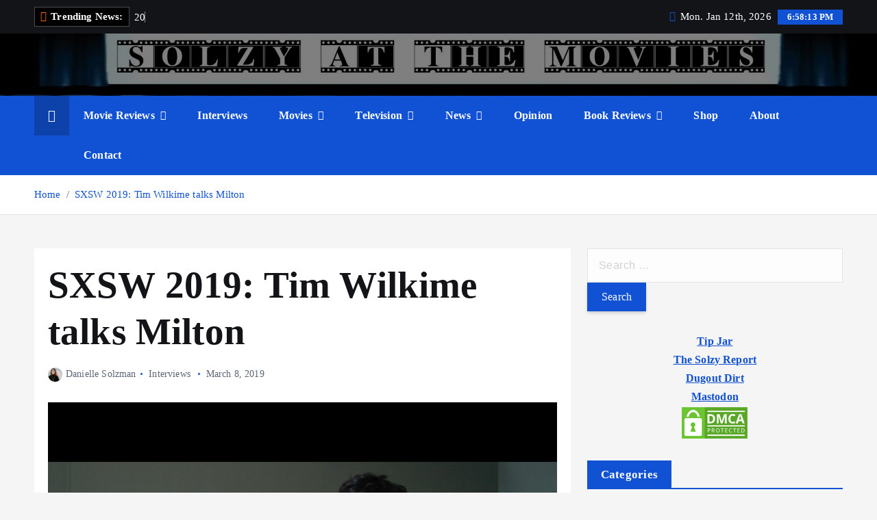

--- FILE ---
content_type: text/html; charset=UTF-8
request_url: https://www.solzyatthemovies.com/2019/03/08/sxsw-2019-tim-wilkime-talks-milton/
body_size: 25341
content:
<!doctype html>
<html lang="en-US" prefix="og: https://ogp.me/ns#">
	<head>
		<meta charset="UTF-8">
		<meta name="viewport" content="width=device-width, initial-scale=1">
		<meta http-equiv="x-ua-compatible" content="ie=edge">
		
		<link rel="profile" href="https://gmpg.org/xfn/11">
				<link rel="pingback" href="https://solzyatthemovies.com/xmlrpc.php">
		
			<style>img:is([sizes="auto" i], [sizes^="auto," i]) { contain-intrinsic-size: 3000px 1500px }</style>
	
<!-- Search Engine Optimization by Rank Math - https://rankmath.com/ -->
<title>SXSW 2019: Tim Wilkime talks Milton - Solzy at the Movies</title>
<meta name="description" content="Writer-director Tim Wilkime spoke with Solzy at the Movies about his new short film, Milton, screening during the 2019 SXSW Film Festival."/>
<meta name="robots" content="follow, index, max-snippet:-1, max-video-preview:-1, max-image-preview:large"/>
<link rel="canonical" href="https://solzyatthemovies.com/2019/03/08/sxsw-2019-tim-wilkime-talks-milton/" />
<meta property="og:locale" content="en_US" />
<meta property="og:type" content="article" />
<meta property="og:title" content="SXSW 2019: Tim Wilkime talks Milton - Solzy at the Movies" />
<meta property="og:description" content="Writer-director Tim Wilkime spoke with Solzy at the Movies about his new short film, Milton, screening during the 2019 SXSW Film Festival." />
<meta property="og:url" content="https://solzyatthemovies.com/2019/03/08/sxsw-2019-tim-wilkime-talks-milton/" />
<meta property="og:site_name" content="Solzy at the Movies" />
<meta property="article:publisher" content="http://www.facebook.com/solzyatthemovies" />
<meta property="article:tag" content="Milton" />
<meta property="article:tag" content="SXSW" />
<meta property="article:tag" content="Tim Wilkime" />
<meta property="article:section" content="Interviews" />
<meta property="og:image" content="https://solzyatthemovies.com/wp-content/uploads/2019/03/milton-131478.jpg" />
<meta property="og:image:secure_url" content="https://solzyatthemovies.com/wp-content/uploads/2019/03/milton-131478.jpg" />
<meta property="og:image:width" content="1791" />
<meta property="og:image:height" content="1279" />
<meta property="og:image:alt" content="John Ennis (Dale), Anna Seregina (Chrissy), Kiel Kennedy (Tyler), Allan McLeod (Jason), and Elaine Carroll (Natalie) in Milton" />
<meta property="og:image:type" content="image/jpeg" />
<meta property="article:published_time" content="2019-03-08T08:00:51-06:00" />
<meta name="twitter:card" content="summary_large_image" />
<meta name="twitter:title" content="SXSW 2019: Tim Wilkime talks Milton - Solzy at the Movies" />
<meta name="twitter:description" content="Writer-director Tim Wilkime spoke with Solzy at the Movies about his new short film, Milton, screening during the 2019 SXSW Film Festival." />
<meta name="twitter:site" content="@DanielleSATM" />
<meta name="twitter:creator" content="@DanielleSATM" />
<meta name="twitter:image" content="https://solzyatthemovies.com/wp-content/uploads/2019/03/milton-131478.jpg" />
<meta name="twitter:label1" content="Written by" />
<meta name="twitter:data1" content="Danielle Solzman" />
<meta name="twitter:label2" content="Time to read" />
<meta name="twitter:data2" content="3 minutes" />
<script type="application/ld+json" class="rank-math-schema">{"@context":"https://schema.org","@graph":[{"@type":["Person","Organization"],"@id":"https://solzyatthemovies.com/#person","name":"Solzy at the Movies","sameAs":["http://www.facebook.com/solzyatthemovies","https://twitter.com/DanielleSATM","https://bsky.app/profile/solzyatthemovies.com"],"logo":{"@type":"ImageObject","@id":"https://solzyatthemovies.com/#logo","url":"https://solzyatthemovies.com/wp-content/uploads/2017/05/cropped-received_10154439555466957-3.jpeg","contentUrl":"https://solzyatthemovies.com/wp-content/uploads/2017/05/cropped-received_10154439555466957-3.jpeg","caption":"Solzy at the Movies","inLanguage":"en-US","width":"240","height":"152"},"image":{"@type":"ImageObject","@id":"https://solzyatthemovies.com/#logo","url":"https://solzyatthemovies.com/wp-content/uploads/2017/05/cropped-received_10154439555466957-3.jpeg","contentUrl":"https://solzyatthemovies.com/wp-content/uploads/2017/05/cropped-received_10154439555466957-3.jpeg","caption":"Solzy at the Movies","inLanguage":"en-US","width":"240","height":"152"}},{"@type":"WebSite","@id":"https://solzyatthemovies.com/#website","url":"https://solzyatthemovies.com","name":"Solzy at the Movies","publisher":{"@id":"https://solzyatthemovies.com/#person"},"inLanguage":"en-US"},{"@type":"ImageObject","@id":"https://solzyatthemovies.com/wp-content/uploads/2019/03/milton-131478.jpg","url":"https://solzyatthemovies.com/wp-content/uploads/2019/03/milton-131478.jpg","width":"1791","height":"1279","caption":"John Ennis (Dale), Anna Seregina (Chrissy), Kiel Kennedy (Tyler), Allan McLeod (Jason), and Elaine Carroll (Natalie) in Milton","inLanguage":"en-US"},{"@type":"WebPage","@id":"https://solzyatthemovies.com/2019/03/08/sxsw-2019-tim-wilkime-talks-milton/#webpage","url":"https://solzyatthemovies.com/2019/03/08/sxsw-2019-tim-wilkime-talks-milton/","name":"SXSW 2019: Tim Wilkime talks Milton - Solzy at the Movies","datePublished":"2019-03-08T08:00:51-06:00","dateModified":"2019-03-08T08:00:51-06:00","isPartOf":{"@id":"https://solzyatthemovies.com/#website"},"primaryImageOfPage":{"@id":"https://solzyatthemovies.com/wp-content/uploads/2019/03/milton-131478.jpg"},"inLanguage":"en-US"},{"@type":"Person","@id":"https://solzyatthemovies.com/author/dsolzman/","name":"Danielle Solzman","url":"https://solzyatthemovies.com/author/dsolzman/","image":{"@type":"ImageObject","@id":"https://secure.gravatar.com/avatar/af878ca808890e47908d3edd8ec5dd1d?s=96&amp;d=mm&amp;r=g","url":"https://secure.gravatar.com/avatar/af878ca808890e47908d3edd8ec5dd1d?s=96&amp;d=mm&amp;r=g","caption":"Danielle Solzman","inLanguage":"en-US"},"sameAs":["http://www.solzyatthemovies.com"]},{"@type":"BlogPosting","headline":"SXSW 2019: Tim Wilkime talks Milton - Solzy at the Movies","keywords":"Tim Wilkime","datePublished":"2019-03-08T08:00:51-06:00","dateModified":"2019-03-08T08:00:51-06:00","author":{"@id":"https://solzyatthemovies.com/author/dsolzman/","name":"Danielle Solzman"},"publisher":{"@id":"https://solzyatthemovies.com/#person"},"description":"Writer-director Tim Wilkime spoke with Solzy at the Movies about his new short film, Milton, screening during the 2019 SXSW Film Festival.","name":"SXSW 2019: Tim Wilkime talks Milton - Solzy at the Movies","@id":"https://solzyatthemovies.com/2019/03/08/sxsw-2019-tim-wilkime-talks-milton/#richSnippet","isPartOf":{"@id":"https://solzyatthemovies.com/2019/03/08/sxsw-2019-tim-wilkime-talks-milton/#webpage"},"image":{"@id":"https://solzyatthemovies.com/wp-content/uploads/2019/03/milton-131478.jpg"},"inLanguage":"en-US","mainEntityOfPage":{"@id":"https://solzyatthemovies.com/2019/03/08/sxsw-2019-tim-wilkime-talks-milton/#webpage"}}]}</script>
<!-- /Rank Math WordPress SEO plugin -->

<link rel='dns-prefetch' href='//secure.gravatar.com' />
<link rel='dns-prefetch' href='//stats.wp.com' />
<link rel='dns-prefetch' href='//v0.wordpress.com' />
<script id="ezoic-wp-plugin-cmp" src="https://cmp.gatekeeperconsent.com/min.js" data-cfasync="false"></script>
<script id="ezoic-wp-plugin-gatekeeper" src="https://the.gatekeeperconsent.com/cmp.min.js" data-cfasync="false"></script>
<link rel='stylesheet' id='all-css-5582b7dc6fd0918470fd9f89813faf43' href='https://solzyatthemovies.com/_jb_static/??52c8e06bf8' type='text/css' media='all' />
<link rel='stylesheet' id='jetpack_related-posts-css' href='//solzyatthemovies.com/wp-content/plugins/jetpack/modules/related-posts/related-posts.css?ver=20240116' media='all' />
<style id='jetpack-sharing-buttons-style-inline-css'>
.jetpack-sharing-buttons__services-list{display:flex;flex-direction:row;flex-wrap:wrap;gap:0;list-style-type:none;margin:5px;padding:0}.jetpack-sharing-buttons__services-list.has-small-icon-size{font-size:12px}.jetpack-sharing-buttons__services-list.has-normal-icon-size{font-size:16px}.jetpack-sharing-buttons__services-list.has-large-icon-size{font-size:24px}.jetpack-sharing-buttons__services-list.has-huge-icon-size{font-size:36px}@media print{.jetpack-sharing-buttons__services-list{display:none!important}}.editor-styles-wrapper .wp-block-jetpack-sharing-buttons{gap:0;padding-inline-start:0}ul.jetpack-sharing-buttons__services-list.has-background{padding:1.25em 2.375em}
</style>
<style id='classic-theme-styles-inline-css'>
/*! This file is auto-generated */
.wp-block-button__link{color:#fff;background-color:#32373c;border-radius:9999px;box-shadow:none;text-decoration:none;padding:calc(.667em + 2px) calc(1.333em + 2px);font-size:1.125em}.wp-block-file__button{background:#32373c;color:#fff;text-decoration:none}
</style>
<style id='global-styles-inline-css'>
:root{--wp--preset--aspect-ratio--square: 1;--wp--preset--aspect-ratio--4-3: 4/3;--wp--preset--aspect-ratio--3-4: 3/4;--wp--preset--aspect-ratio--3-2: 3/2;--wp--preset--aspect-ratio--2-3: 2/3;--wp--preset--aspect-ratio--16-9: 16/9;--wp--preset--aspect-ratio--9-16: 9/16;--wp--preset--color--black: #000000;--wp--preset--color--cyan-bluish-gray: #abb8c3;--wp--preset--color--white: #ffffff;--wp--preset--color--pale-pink: #f78da7;--wp--preset--color--vivid-red: #cf2e2e;--wp--preset--color--luminous-vivid-orange: #ff6900;--wp--preset--color--luminous-vivid-amber: #fcb900;--wp--preset--color--light-green-cyan: #7bdcb5;--wp--preset--color--vivid-green-cyan: #00d084;--wp--preset--color--pale-cyan-blue: #8ed1fc;--wp--preset--color--vivid-cyan-blue: #0693e3;--wp--preset--color--vivid-purple: #9b51e0;--wp--preset--gradient--vivid-cyan-blue-to-vivid-purple: linear-gradient(135deg,rgba(6,147,227,1) 0%,rgb(155,81,224) 100%);--wp--preset--gradient--light-green-cyan-to-vivid-green-cyan: linear-gradient(135deg,rgb(122,220,180) 0%,rgb(0,208,130) 100%);--wp--preset--gradient--luminous-vivid-amber-to-luminous-vivid-orange: linear-gradient(135deg,rgba(252,185,0,1) 0%,rgba(255,105,0,1) 100%);--wp--preset--gradient--luminous-vivid-orange-to-vivid-red: linear-gradient(135deg,rgba(255,105,0,1) 0%,rgb(207,46,46) 100%);--wp--preset--gradient--very-light-gray-to-cyan-bluish-gray: linear-gradient(135deg,rgb(238,238,238) 0%,rgb(169,184,195) 100%);--wp--preset--gradient--cool-to-warm-spectrum: linear-gradient(135deg,rgb(74,234,220) 0%,rgb(151,120,209) 20%,rgb(207,42,186) 40%,rgb(238,44,130) 60%,rgb(251,105,98) 80%,rgb(254,248,76) 100%);--wp--preset--gradient--blush-light-purple: linear-gradient(135deg,rgb(255,206,236) 0%,rgb(152,150,240) 100%);--wp--preset--gradient--blush-bordeaux: linear-gradient(135deg,rgb(254,205,165) 0%,rgb(254,45,45) 50%,rgb(107,0,62) 100%);--wp--preset--gradient--luminous-dusk: linear-gradient(135deg,rgb(255,203,112) 0%,rgb(199,81,192) 50%,rgb(65,88,208) 100%);--wp--preset--gradient--pale-ocean: linear-gradient(135deg,rgb(255,245,203) 0%,rgb(182,227,212) 50%,rgb(51,167,181) 100%);--wp--preset--gradient--electric-grass: linear-gradient(135deg,rgb(202,248,128) 0%,rgb(113,206,126) 100%);--wp--preset--gradient--midnight: linear-gradient(135deg,rgb(2,3,129) 0%,rgb(40,116,252) 100%);--wp--preset--font-size--small: 13px;--wp--preset--font-size--medium: 20px;--wp--preset--font-size--large: 36px;--wp--preset--font-size--x-large: 42px;--wp--preset--spacing--20: 0.44rem;--wp--preset--spacing--30: 0.67rem;--wp--preset--spacing--40: 1rem;--wp--preset--spacing--50: 1.5rem;--wp--preset--spacing--60: 2.25rem;--wp--preset--spacing--70: 3.38rem;--wp--preset--spacing--80: 5.06rem;--wp--preset--shadow--natural: 6px 6px 9px rgba(0, 0, 0, 0.2);--wp--preset--shadow--deep: 12px 12px 50px rgba(0, 0, 0, 0.4);--wp--preset--shadow--sharp: 6px 6px 0px rgba(0, 0, 0, 0.2);--wp--preset--shadow--outlined: 6px 6px 0px -3px rgba(255, 255, 255, 1), 6px 6px rgba(0, 0, 0, 1);--wp--preset--shadow--crisp: 6px 6px 0px rgba(0, 0, 0, 1);}:where(.is-layout-flex){gap: 0.5em;}:where(.is-layout-grid){gap: 0.5em;}body .is-layout-flex{display: flex;}.is-layout-flex{flex-wrap: wrap;align-items: center;}.is-layout-flex > :is(*, div){margin: 0;}body .is-layout-grid{display: grid;}.is-layout-grid > :is(*, div){margin: 0;}:where(.wp-block-columns.is-layout-flex){gap: 2em;}:where(.wp-block-columns.is-layout-grid){gap: 2em;}:where(.wp-block-post-template.is-layout-flex){gap: 1.25em;}:where(.wp-block-post-template.is-layout-grid){gap: 1.25em;}.has-black-color{color: var(--wp--preset--color--black) !important;}.has-cyan-bluish-gray-color{color: var(--wp--preset--color--cyan-bluish-gray) !important;}.has-white-color{color: var(--wp--preset--color--white) !important;}.has-pale-pink-color{color: var(--wp--preset--color--pale-pink) !important;}.has-vivid-red-color{color: var(--wp--preset--color--vivid-red) !important;}.has-luminous-vivid-orange-color{color: var(--wp--preset--color--luminous-vivid-orange) !important;}.has-luminous-vivid-amber-color{color: var(--wp--preset--color--luminous-vivid-amber) !important;}.has-light-green-cyan-color{color: var(--wp--preset--color--light-green-cyan) !important;}.has-vivid-green-cyan-color{color: var(--wp--preset--color--vivid-green-cyan) !important;}.has-pale-cyan-blue-color{color: var(--wp--preset--color--pale-cyan-blue) !important;}.has-vivid-cyan-blue-color{color: var(--wp--preset--color--vivid-cyan-blue) !important;}.has-vivid-purple-color{color: var(--wp--preset--color--vivid-purple) !important;}.has-black-background-color{background-color: var(--wp--preset--color--black) !important;}.has-cyan-bluish-gray-background-color{background-color: var(--wp--preset--color--cyan-bluish-gray) !important;}.has-white-background-color{background-color: var(--wp--preset--color--white) !important;}.has-pale-pink-background-color{background-color: var(--wp--preset--color--pale-pink) !important;}.has-vivid-red-background-color{background-color: var(--wp--preset--color--vivid-red) !important;}.has-luminous-vivid-orange-background-color{background-color: var(--wp--preset--color--luminous-vivid-orange) !important;}.has-luminous-vivid-amber-background-color{background-color: var(--wp--preset--color--luminous-vivid-amber) !important;}.has-light-green-cyan-background-color{background-color: var(--wp--preset--color--light-green-cyan) !important;}.has-vivid-green-cyan-background-color{background-color: var(--wp--preset--color--vivid-green-cyan) !important;}.has-pale-cyan-blue-background-color{background-color: var(--wp--preset--color--pale-cyan-blue) !important;}.has-vivid-cyan-blue-background-color{background-color: var(--wp--preset--color--vivid-cyan-blue) !important;}.has-vivid-purple-background-color{background-color: var(--wp--preset--color--vivid-purple) !important;}.has-black-border-color{border-color: var(--wp--preset--color--black) !important;}.has-cyan-bluish-gray-border-color{border-color: var(--wp--preset--color--cyan-bluish-gray) !important;}.has-white-border-color{border-color: var(--wp--preset--color--white) !important;}.has-pale-pink-border-color{border-color: var(--wp--preset--color--pale-pink) !important;}.has-vivid-red-border-color{border-color: var(--wp--preset--color--vivid-red) !important;}.has-luminous-vivid-orange-border-color{border-color: var(--wp--preset--color--luminous-vivid-orange) !important;}.has-luminous-vivid-amber-border-color{border-color: var(--wp--preset--color--luminous-vivid-amber) !important;}.has-light-green-cyan-border-color{border-color: var(--wp--preset--color--light-green-cyan) !important;}.has-vivid-green-cyan-border-color{border-color: var(--wp--preset--color--vivid-green-cyan) !important;}.has-pale-cyan-blue-border-color{border-color: var(--wp--preset--color--pale-cyan-blue) !important;}.has-vivid-cyan-blue-border-color{border-color: var(--wp--preset--color--vivid-cyan-blue) !important;}.has-vivid-purple-border-color{border-color: var(--wp--preset--color--vivid-purple) !important;}.has-vivid-cyan-blue-to-vivid-purple-gradient-background{background: var(--wp--preset--gradient--vivid-cyan-blue-to-vivid-purple) !important;}.has-light-green-cyan-to-vivid-green-cyan-gradient-background{background: var(--wp--preset--gradient--light-green-cyan-to-vivid-green-cyan) !important;}.has-luminous-vivid-amber-to-luminous-vivid-orange-gradient-background{background: var(--wp--preset--gradient--luminous-vivid-amber-to-luminous-vivid-orange) !important;}.has-luminous-vivid-orange-to-vivid-red-gradient-background{background: var(--wp--preset--gradient--luminous-vivid-orange-to-vivid-red) !important;}.has-very-light-gray-to-cyan-bluish-gray-gradient-background{background: var(--wp--preset--gradient--very-light-gray-to-cyan-bluish-gray) !important;}.has-cool-to-warm-spectrum-gradient-background{background: var(--wp--preset--gradient--cool-to-warm-spectrum) !important;}.has-blush-light-purple-gradient-background{background: var(--wp--preset--gradient--blush-light-purple) !important;}.has-blush-bordeaux-gradient-background{background: var(--wp--preset--gradient--blush-bordeaux) !important;}.has-luminous-dusk-gradient-background{background: var(--wp--preset--gradient--luminous-dusk) !important;}.has-pale-ocean-gradient-background{background: var(--wp--preset--gradient--pale-ocean) !important;}.has-electric-grass-gradient-background{background: var(--wp--preset--gradient--electric-grass) !important;}.has-midnight-gradient-background{background: var(--wp--preset--gradient--midnight) !important;}.has-small-font-size{font-size: var(--wp--preset--font-size--small) !important;}.has-medium-font-size{font-size: var(--wp--preset--font-size--medium) !important;}.has-large-font-size{font-size: var(--wp--preset--font-size--large) !important;}.has-x-large-font-size{font-size: var(--wp--preset--font-size--x-large) !important;}
:where(.wp-block-post-template.is-layout-flex){gap: 1.25em;}:where(.wp-block-post-template.is-layout-grid){gap: 1.25em;}
:where(.wp-block-columns.is-layout-flex){gap: 2em;}:where(.wp-block-columns.is-layout-grid){gap: 2em;}
:root :where(.wp-block-pullquote){font-size: 1.5em;line-height: 1.6;}
</style>
<link rel='stylesheet' id='desert-companion-css' href='//solzyatthemovies.com/wp-content/plugins/desert-companion/inc/desert-import/public/css/desert-import-public.css?ver=1.0' media='all' />
<link rel='stylesheet' id='slick-css' href='//solzyatthemovies.com/wp-content/themes/newsmunch/assets/vendors/css/slick.css?ver=6.7.4' media='all' />
<link rel='stylesheet' id='all-css-css' href='//solzyatthemovies.com/wp-content/themes/newsmunch/assets/vendors/css/all.min.css?ver=6.7.4' media='all' />
<link rel='stylesheet' id='animate-css' href='//solzyatthemovies.com/wp-content/themes/newsmunch/assets/vendors/css/animate.min.css?ver=6.7.4' media='all' />
<link rel='stylesheet' id='newsmunch-core-css' href='//solzyatthemovies.com/wp-content/themes/newsmunch/assets/css/core.css?ver=6.7.4' media='all' />
<link rel='stylesheet' id='newsmunch-theme-css' href='//solzyatthemovies.com/wp-content/themes/newsmunch/assets/css/themes.css?ver=6.7.4' media='all' />
<link rel='stylesheet' id='newsmunch-woocommerce-css' href='//solzyatthemovies.com/wp-content/themes/newsmunch/assets/css/woo-styles.css?ver=6.7.4' media='all' />
<link rel='stylesheet' id='newsmunch-dark-css' href='//solzyatthemovies.com/wp-content/themes/newsmunch/assets/css/dark.css?ver=6.7.4' media='all' />
<link rel='stylesheet' id='newsmunch-responsive-css' href='//solzyatthemovies.com/wp-content/themes/newsmunch/assets/css/responsive.css?ver=6.7.4' media='all' />
<link rel='stylesheet' id='newsmunch-style-css' href='//solzyatthemovies.com/wp-content/themes/newsmunch/style.css?ver=6.7.4' media='all' />
<style id='newsmunch-style-inline-css'>
.dt-container-md,.dt__slider-main .owl-dots {
						max-width: 2000px;
					}
	@media (min-width: 992px) {#dt-main {
					max-width:67%;
					flex-basis:67%;
				}
#dt-sidebar {
					max-width:33%;
					flex-basis:33%;
				}}

</style>
<link rel='stylesheet' id='newsmunch-google-fonts-css' href='//solzyatthemovies.com/wp-content/fonts/209be66775b6228a047197b19966f9cc.css' media='all' />
<link rel='stylesheet' id='jetpack-subscriptions-css' href='//solzyatthemovies.com/wp-content/plugins/jetpack/_inc/build/subscriptions/subscriptions.min.css?ver=15.3.1' media='all' />
<link rel='stylesheet' id='sharedaddy-css' href='//solzyatthemovies.com/wp-content/plugins/jetpack/modules/sharedaddy/sharing.css?ver=15.3.1' media='all' />
<link rel='stylesheet' id='social-logos-css' href='//solzyatthemovies.com/wp-content/plugins/jetpack/_inc/social-logos/social-logos.min.css?ver=15.3.1' media='all' />
<script type="text/javascript" id="jetpack_related-posts-js-extra">
/* <![CDATA[ */
var related_posts_js_options = {"post_heading":"h4"};
/* ]]> */
</script>
<script type='text/javascript' src='https://solzyatthemovies.com/wp-content/plugins/jetpack/_inc/build/related-posts/related-posts.min.js?m=1765178674'></script>
<script type="text/javascript" src="//solzyatthemovies.com/wp-includes/js/jquery/jquery.min.js?ver=3.7.1" id="jquery-core-js"></script>
<script type='text/javascript' src='https://solzyatthemovies.com/_jb_static/??515added09'></script>
<link rel="https://api.w.org/" href="https://solzyatthemovies.com/wp-json/" /><link rel="alternate" title="JSON" type="application/json" href="https://solzyatthemovies.com/wp-json/wp/v2/posts/39586" /><link rel="alternate" title="oEmbed (JSON)" type="application/json+oembed" href="https://solzyatthemovies.com/wp-json/oembed/1.0/embed?url=https%3A%2F%2Fsolzyatthemovies.com%2F2019%2F03%2F08%2Fsxsw-2019-tim-wilkime-talks-milton%2F" />
<link rel="alternate" title="oEmbed (XML)" type="text/xml+oembed" href="https://solzyatthemovies.com/wp-json/oembed/1.0/embed?url=https%3A%2F%2Fsolzyatthemovies.com%2F2019%2F03%2F08%2Fsxsw-2019-tim-wilkime-talks-milton%2F&#038;format=xml" />
<script id="ezoic-wp-plugin-js" async src="//www.ezojs.com/ezoic/sa.min.js"></script>
<script data-ezoic="1">window.ezstandalone = window.ezstandalone || {};ezstandalone.cmd = ezstandalone.cmd || [];</script>
<meta name='dmca-site-verification' content='TStmejZOU3JrZjFvSzFYeGFJUC83YUUwM1VLbW1zbnJMNTB5ZzdkWU41UT01' />
<script async src="//pagead2.googlesyndication.com/pagead/js/adsbygoogle.js"></script>
<script>
  (adsbygoogle = window.adsbygoogle || []).push({
    google_ad_client: "ca-pub-5144983138255633",
    enable_page_level_ads: true
  });
</script>
<script>
  (function(i,s,o,g,r,a,m){i['GoogleAnalyticsObject']=r;i[r]=i[r]||function(){
  (i[r].q=i[r].q||[]).push(arguments)},i[r].l=1*new Date();a=s.createElement(o),
  m=s.getElementsByTagName(o)[0];a.async=1;a.src=g;m.parentNode.insertBefore(a,m)
  })(window,document,'script','https://www.google-analytics.com/analytics.js','ga');

  ga('create', 'UA-101532432-1', 'auto');
  ga('send', 'pageview');

</script>
<!-- Ezoic Ad Testing Code-->
<script src="//g.ezoic.net/ezoic/ezoiclitedata.go?did=95903"></script>
<!-- Ezoic Ad Testing Code-->	<style>img#wpstats{display:none}</style>
			<style type="text/css">
			body header .site--logo .site--title,
		body header .site--logo .site--description {
			position: absolute;
			clip: rect(1px, 1px, 1px, 1px);
		}
		</style>
	<link rel="icon" href="https://solzyatthemovies.com/wp-content/uploads/2017/05/cropped-received_10154439555466957-1-32x32.jpeg" sizes="32x32" />
<link rel="icon" href="https://solzyatthemovies.com/wp-content/uploads/2017/05/cropped-received_10154439555466957-1-192x192.jpeg" sizes="192x192" />
<link rel="apple-touch-icon" href="https://solzyatthemovies.com/wp-content/uploads/2017/05/cropped-received_10154439555466957-1-180x180.jpeg" />
<meta name="msapplication-TileImage" content="https://solzyatthemovies.com/wp-content/uploads/2017/05/cropped-received_10154439555466957-1-270x270.jpeg" />
	</head>
<body class="post-template-default single single-post postid-39586 single-format-standard dt-section--title-one sticky-header sticky-sidebar btn--effect-one">
	 <div class="dt_readingbar-wrapper">
        <div class="dt_readingbar"></div>
    </div>
	<div id="page" class="site">
		<a class="skip-link screen-reader-text" href="#content">Skip to content</a>
	
	<header id="dt_header" class="dt_header header--one menu_active-three">
	<div class="dt_header-inner">
					<div class="dt_header-topbar dt-d-lg-block dt-d-none">
					<div class="dt-container-md">
		<div class="dt-row">
			<div class="dt-col-lg-7 dt-col-12">
				<div class="dt_header-wrap left">
							<div class="widget dt-news-headline">
							<strong class="dt-news-heading"><i class="fas fa-fire-alt"></i> Trending News:</strong>
						<span class="dt_heading dt_heading_2">
				<span class="dt_heading_inner">
					<b class="is_on">Dirty Dancing: Nobody Puts This Classic in the Corner</b><b class="">2026 Producers Guild Awards Nominations Announced</b><b class="">Song Sung Blue Isn’t About Neil Diamond—and That’s Exactly the Point</b><b class="">41st Artios Awards: Casting Society Nominations Announced</b><b class="">53rd Annie Awards Nominations Announced</b><b class="">40th Annual ASC Awards Nominations Announced</b><b class="">78th Annual DGA Awards: Nominations Announced</b><b class="">Greenland 2: Migration Does Not Have the Same Magic</b><b class="">The 32nd Actor Awards Presented by SAG-AFTRA: The Nominations</b><b class="">Olympics: NBC Sending 82 Commentators to Milan Cortina 2026</b><b class="">The Housemaid’s Secret: The Housemaid Sequel to Start Production in 2026</b><b class="">Truth: A Reminder of What Journalism Used to Stand For</b><b class="">Doris Day 4-Film Collection Gets Warner Archive Blu-ray</b><b class="">Ted Lasso: The Richmond Way Packages Three Seasons on 4K Ultra HD</b><b class="">Broadcast News: A Funny, Sharp Warning About the Cult of Personality</b><b class="">Looney Tunes Platinum Collection Vol. 1 Is A Must-Own</b><b class="">Traffic: Crime Drama Marks 25th Anniversary</b><b class="">Tubi: Coming in January 2026</b><b class="">Into the Arms of Strangers: Stories of the Kindertransport Is Still Essential 25 Years Later</b><b class="">Anne Frank Remembered Marked Its 30th Anniversary Earlier This Year</b><b class="">The Solzy Awards for 2025: The Best in Film</b><b class="">The American President Still Resonates After 30 Years</b><b class="">A Few Good Men: When Duty Collides with Moral Responsibility</b><b class="">Anaconda: A Meta Action-Comedy</b><b class="">Kennedy Center Honors Must be Boycotted Until Integrity Is Restored</b><b class="">The Solzy Awards for Documentaries in 2025</b><b class="">Erin Brockovich: Legal Drama Marked Its 25th Anniversary This Year</b><b class="">HBO Max: Coming in January 2026</b><b class="">CBS News Has Lost the Trust Murrow and Cronkite Built</b><b class="">Miss Congeniality Marks 25th Anniversary</b><b class="">Peacock TV: Coming in January 2026</b><b class="">Danny Collins Lets Al Pacino Play Out a Rock Star Fantasy in Redemption Tale</b><b class="">Good Fortune: When Money Can—and Can’t—Fix Everything</b><b class="">Sisu: Road to Revenge Is Now on Digital</b><b class="">Prime Video: Coming in January 2026</b><b class="">Paramount+: Coming in January 2026</b><b class="">The Housemaid: A Twist-Filled Thriller That Would Make Hitchcock Proud</b><b class="">Antisemitism Is a Virus We Can’t Fight Alone</b><b class="">Hulu: Coming and Leaving in January 2026</b><b class="">How Do You Know Marks 15th Anniversary</b><b class="">Oscars Shortlists Announced For 98th Academy Awards</b><b class="">Jumanji: The 1995 Fantasy Adventure Marks 30th Anniversary</b><b class="">Alex and Emma: A Rob Reiner Tribute Retrospective</b><b class="">Oy to the World: Hallmark Channel’s Worst Chanukah Movie Yet</b><b class="">Starring Dick Van Dyke: A Fitting Tribute to a Timeless Performer on His 100th Birthday</b><b class="">Bye Bye Birdie: From Elvis Parody to Pop-Culture Phenomenon</b><b class="">Wedding Crashers: Raunchy Comedy Marked Its 20th Anniversary This Year</b><b class="">Ella McCay Marks a Solid Return for James L. Brooks</b><b class="">Netflix: Coming and Leaving in January 2026</b><b class="">The Bride Came C.O.D. Gets Warner Archive Blu-ray</b><b class="">Nick Davis on This Ordinary Thing and the Righteous Among the Nations</b><b class="">Catch Me If You Can Arrives on 4K Ultra HD</b><b class="">Minority Report Arrives on 4K Ultra HD</b><b class="">Anaconda Remains a Laughably Bad ’90s Thriller</b><b class="">Paramount Skydance’s Hostile Warner Bros. Bid Is a Billionaire Ego Trip, Not a Rescue Plan</b><b class="">Daytime Revolution: When John Lennon and Yoko Ono Co-Hosted The Mike Douglas Show</b><b class="">One to One: John &#038; Yoko &#8211; An Intimate Portrait of John Lennon and Yoko Ono in 1970s NYC</b><b class="">Yellowstone: The Complete Series Is On Blu-ray, DVD</b><b class="">Netflix’s Bid for Warner Bros. Discovery Should Worry Everyone Who Loves Movies</b><b class="">Seth Kramer on Co-Directing Fiddler on the Moon: Judaism in Space</b><b class="">Fackham Hall Is What Happens When Downton Abbey Meets Airplane!</b><b class="">This Ordinary Thing Honors the Righteous Among the Nations</b><b class="">Tom and Jerry: The Golden Era Anthology 1940-1958 Is Now on Blu-ray</b><b class="">SHTTL Captures Life in a Jewish Shtetl Before Nazi Germany’s 1941 Invasion</b><b class="">The Bad Guys 2: DreamWorks Animation’s Sequel Turns Up the Stakes</b><b class="">In Your Dreams: A Surreal, Heartfelt Family Adventure</b><b class="">7 Women: John Ford’s Last Film Gets Warner Archive Blu-ray</b><b class="">Caught Stealing: A Violent, Chaotic Love Letter to 1990s New York</b><b class="">Regretting You is Available on Digital, Blu-ray and DVD set for February 17</b><b class="">Macy&#8217;s Thanksgiving Day Parade 2025: 99th Edition Airs on NBC and Peacock</b><b class="">Alfred Hitchcock Presents: The Legacy Collection Is Available on DVD</b><b class="">The Solzy Awards for Short Films in 2025</b><b class="">James Cagney 4-Film Collection Gets Warner Archive Blu-ray</b><b class="">Gene Kelly 4-Film Collection Gets Warner Archive Blu-ray</b><b class="">Airport: The Complete 4-Film Collection Is on 4K Ultra HD</b><b class="">Hamnet: When Prestige Drama Becomes a Chore</b><b class="">Zootopia 2 Hops, Slithers, and Dashes Through a Wild New Mystery</b><b class="">At the Circus: Marx Brothers Comedy Gets Warner Archive Blu-ray</b><b class="">Everybody Loves Raymond: 30th Anniversary Reunion Airs on CBS</b><b class="">Tubi: Coming in December 2025</b><b class="">The Perfect Storm: A Delayed 25th Anniversary Retrospective</b><b class="">Being Eddie Shows Why Eddie Murphy Is Still a Comedy Legend</b><b class="">Syriana: George Clooney’s Oscar-Winning Performance Marks 20th Anniversary</b><b class="">Holiday Touchdown: A Bills Love Story Continues the Hallmark NFL Franchise</b><b class="">HBO Max: Coming in December 2025</b><b class="">Prime Video: Coming in December 2025</b><b class="">George Clooney on Jay Kelly, His Kentucky Roots, and Aging on Screen</b><b class="">Noah Baumbach Breaks Down the Jay Kelly Montage</b><b class="">Paramount+: Coming in December 2025</b><b class="">Peacock TV: Coming in December 2025</b><b class="">Hulu: Coming and Leaving in December 2025</b><b class="">A Man on the Inside Returns for Season 2 on Netflix</b><b class="">Netflix: Coming and Leaving in December 2025</b><b class="">The Beatles Anthology Is Beautifully Remastered for Its 30th Anniversary on Disney+</b><b class="">Wicked: For Good Delivers an Epic Musical Finale</b><b class="">The Peacemaker Thrills in 4K Ultra HD</b><b class="">The American Revolution: An Epic Story 250 Years in the Making</b><b class="">Jay Kelly: George Clooney Delivers a Masterclass Performance</b><b class="">Catalogue of Noses Explores Jewish Assimilation Through Musical Comedy</b><b class="">Airplane II: The Sequel Is Now on 4K Ultra HD But Falls Short of Original</b>				</span>
			</span>
		</div>
					</div>
			</div>
			<div class="dt-col-lg-5 dt-col-12">
				<div class="dt_header-wrap right">
							<div class="widget dt-current-date">
							<span>
					<i class="fas fa-calendar-alt"></i> 
					Mon. Jan 12th, 2026 				</span>
										<span id="dt-time" class="dt-time"></span>
				
		</div>
										</div>
			</div>
		</div>
	</div>
				</div>
				<div class="dt_header-navwrapper">
			<div class="dt_header-navwrapperinner">
				<!--=== / Start: DT_Navbar / === -->
				<div class="dt_navbar dt-d-none dt-d-lg-block">
					<div class="dt_navbar-wrapper is--sticky">
						<div class="dt_navbar-inner data-bg-image"  data-bg-image="https://www.solzyatthemovies.com/wp-content/uploads/2024/06/received_26239540135637426.jpeg">
							<div class="dt-container-md">
								<div class="dt-row dt-py-5">                                        
									<div class="dt-col-md-3 dt-my-auto">
										<div class="site--logo">
														<a href="https://solzyatthemovies.com/">
				<h1 class="site--title">
					Solzy at the Movies				</h1>
			</a>	
								<p class="site--description">A Movie and Television News/Commentary Site</p>
												</div>
									</div>
									<div class="dt-col-md-9 dt-my-auto">
										<div class="dt_navbar-right">
											<ul class="dt_navbar-list-right">
												<li class="dt_navbar-banner-item">
																									</li>
												<li class="dt_navbar-widget-item">
																									</li>
											</ul>
										</div>
									</div>
								</div>
							</div>
						</div>
						<div class="dt_navbar-menus">
							<div class="dt-container-md">
								<div class="dt-row">
									<div class="dt-col-12">
										<div class="dt_navbar-menu">
											<nav class="dt_navbar-nav">
																								<span class="dt_home-icon"><a href="https://solzyatthemovies.com" class="nav-link" aria-current="page"><i class="fas fa-home"></i></a></span>
												<ul id="menu-primary" class="dt_navbar-mainmenu"><li itemscope="itemscope" itemtype="https://www.schema.org/SiteNavigationElement" id="menu-item-338" class="menu-item menu-item-type-taxonomy menu-item-object-category menu-item-has-children dropdown menu-item-338 menu-item"><a title="Movie Reviews" href="https://solzyatthemovies.com/category/movie-reviews/" class="nav-link">Movie Reviews</a>
<span class='dt_mobilenav-dropdown-toggle'><button type='button' class='fa fa-angle-right' aria-label='Mobile Dropdown Toggle'></button></span><ul class="dropdown-menu"  role="menu">
	<li itemscope="itemscope" itemtype="https://www.schema.org/SiteNavigationElement" id="menu-item-2061" class="menu-item menu-item-type-post_type menu-item-object-page menu-item-2061 menu-item"><a title="Movie Reviews" href="https://solzyatthemovies.com/movie-reviews/" class="dropdown-item">Movie Reviews</a></li>
	<li itemscope="itemscope" itemtype="https://www.schema.org/SiteNavigationElement" id="menu-item-2045" class="menu-item menu-item-type-post_type menu-item-object-page menu-item-2045 menu-item"><a title="Film Festival Movie Reviews" href="https://solzyatthemovies.com/film-festival-movie-reviews/" class="dropdown-item">Film Festival Movie Reviews</a></li>
</ul>
</li>
<li itemscope="itemscope" itemtype="https://www.schema.org/SiteNavigationElement" id="menu-item-1996" class="menu-item menu-item-type-post_type menu-item-object-page menu-item-1996 menu-item"><a title="Interviews" href="https://solzyatthemovies.com/interviews/" class="nav-link">Interviews</a></li>
<li itemscope="itemscope" itemtype="https://www.schema.org/SiteNavigationElement" id="menu-item-815" class="menu-item menu-item-type-taxonomy menu-item-object-category menu-item-has-children dropdown menu-item-815 menu-item"><a title="Movies" href="https://solzyatthemovies.com/category/movies/" class="nav-link">Movies</a>
<span class='dt_mobilenav-dropdown-toggle'><button type='button' class='fa fa-angle-right' aria-label='Mobile Dropdown Toggle'></button></span><ul class="dropdown-menu" aria-labelledby="dt_mobilenav-dropdown-toggle&#039;&gt;&lt;button type=&#039;button&#039; class=&#039;fa fa-angle-right&#039; aria-label=&#039;Mobile Dropdown Toggle&#039;&gt;&lt;/button&gt;&lt;/span&gt;&lt;ul class=" role="menu">
	<li itemscope="itemscope" itemtype="https://www.schema.org/SiteNavigationElement" id="menu-item-64636" class="menu-item menu-item-type-taxonomy menu-item-object-category menu-item-has-children dropdown menu-item-64636 menu-item"><a title="Awards" href="https://solzyatthemovies.com/category/movies/awards/" class="dropdown-item">Awards</a>
	<span class='dt_mobilenav-dropdown-toggle'><button type='button' class='fa fa-angle-right' aria-label='Mobile Dropdown Toggle'></button></span><ul class="dropdown-menu" aria-labelledby="dt_mobilenav-dropdown-toggle&#039;&gt;&lt;button type=&#039;button&#039; class=&#039;fa fa-angle-right&#039; aria-label=&#039;Mobile Dropdown Toggle&#039;&gt;&lt;/button&gt;&lt;/span&gt;&lt;ul class=" role="menu">
		<li itemscope="itemscope" itemtype="https://www.schema.org/SiteNavigationElement" id="menu-item-64638" class="menu-item menu-item-type-taxonomy menu-item-object-category menu-item-has-children dropdown menu-item-64638 menu-item"><a title="Oscars" href="https://solzyatthemovies.com/category/movies/awards/oscars/" class="dropdown-item">Oscars</a>
		<span class='dt_mobilenav-dropdown-toggle'><button type='button' class='fa fa-angle-right' aria-label='Mobile Dropdown Toggle'></button></span><ul class="dropdown-menu" aria-labelledby="dt_mobilenav-dropdown-toggle&#039;&gt;&lt;button type=&#039;button&#039; class=&#039;fa fa-angle-right&#039; aria-label=&#039;Mobile Dropdown Toggle&#039;&gt;&lt;/button&gt;&lt;/span&gt;&lt;ul class=" role="menu">
			<li itemscope="itemscope" itemtype="https://www.schema.org/SiteNavigationElement" id="menu-item-64643" class="menu-item menu-item-type-taxonomy menu-item-object-category menu-item-64643 menu-item"><a title="Oscars Watch" href="https://solzyatthemovies.com/category/movies/awards/oscars/oscars-watch/" class="dropdown-item">Oscars Watch</a></li>
		</ul>
</li>
		<li itemscope="itemscope" itemtype="https://www.schema.org/SiteNavigationElement" id="menu-item-64657" class="menu-item menu-item-type-taxonomy menu-item-object-category menu-item-64657 menu-item"><a title="ACE Eddie Awards" href="https://solzyatthemovies.com/category/movies/awards/ace-eddie-awards/" class="dropdown-item">ACE Eddie Awards</a></li>
		<li itemscope="itemscope" itemtype="https://www.schema.org/SiteNavigationElement" id="menu-item-64651" class="menu-item menu-item-type-taxonomy menu-item-object-category menu-item-64651 menu-item"><a title="AFI" href="https://solzyatthemovies.com/category/movies/awards/afi/" class="dropdown-item">AFI</a></li>
		<li itemscope="itemscope" itemtype="https://www.schema.org/SiteNavigationElement" id="menu-item-64658" class="menu-item menu-item-type-taxonomy menu-item-object-category menu-item-64658 menu-item"><a title="Annie Awards" href="https://solzyatthemovies.com/category/movies/awards/annie-awards/" class="dropdown-item">Annie Awards</a></li>
		<li itemscope="itemscope" itemtype="https://www.schema.org/SiteNavigationElement" id="menu-item-64656" class="menu-item menu-item-type-taxonomy menu-item-object-category menu-item-64656 menu-item"><a title="ADG" href="https://solzyatthemovies.com/category/movies/awards/adg/" class="dropdown-item">ADG</a></li>
		<li itemscope="itemscope" itemtype="https://www.schema.org/SiteNavigationElement" id="menu-item-64653" class="menu-item menu-item-type-taxonomy menu-item-object-category menu-item-64653 menu-item"><a title="ASC" href="https://solzyatthemovies.com/category/movies/awards/asc/" class="dropdown-item">ASC</a></li>
		<li itemscope="itemscope" itemtype="https://www.schema.org/SiteNavigationElement" id="menu-item-64644" class="menu-item menu-item-type-taxonomy menu-item-object-category menu-item-64644 menu-item"><a title="BAFTA" href="https://solzyatthemovies.com/category/movies/awards/bafta/" class="dropdown-item">BAFTA</a></li>
		<li itemscope="itemscope" itemtype="https://www.schema.org/SiteNavigationElement" id="menu-item-64655" class="menu-item menu-item-type-taxonomy menu-item-object-category menu-item-64655 menu-item"><a title="CAS" href="https://solzyatthemovies.com/category/movies/awards/cas/" class="dropdown-item">CAS</a></li>
		<li itemscope="itemscope" itemtype="https://www.schema.org/SiteNavigationElement" id="menu-item-64640" class="menu-item menu-item-type-taxonomy menu-item-object-category menu-item-64640 menu-item"><a title="Critics Choice Awards" href="https://solzyatthemovies.com/category/movies/awards/critics-choice-awards/" class="dropdown-item">Critics Choice Awards</a></li>
		<li itemscope="itemscope" itemtype="https://www.schema.org/SiteNavigationElement" id="menu-item-64648" class="menu-item menu-item-type-taxonomy menu-item-object-category menu-item-64648 menu-item"><a title="DGA" href="https://solzyatthemovies.com/category/movies/awards/dga/" class="dropdown-item">DGA</a></li>
		<li itemscope="itemscope" itemtype="https://www.schema.org/SiteNavigationElement" id="menu-item-64654" class="menu-item menu-item-type-taxonomy menu-item-object-category menu-item-64654 menu-item"><a title="Guild of Music Supervisors" href="https://solzyatthemovies.com/category/movies/awards/guild-of-music-supervisors/" class="dropdown-item">Guild of Music Supervisors</a></li>
		<li itemscope="itemscope" itemtype="https://www.schema.org/SiteNavigationElement" id="menu-item-64660" class="menu-item menu-item-type-taxonomy menu-item-object-category menu-item-64660 menu-item"><a title="MPSE" href="https://solzyatthemovies.com/category/movies/awards/mpse/" class="dropdown-item">MPSE</a></li>
		<li itemscope="itemscope" itemtype="https://www.schema.org/SiteNavigationElement" id="menu-item-64661" class="menu-item menu-item-type-taxonomy menu-item-object-category menu-item-64661 menu-item"><a title="MUAHS" href="https://solzyatthemovies.com/category/movies/awards/muahs/" class="dropdown-item">MUAHS</a></li>
		<li itemscope="itemscope" itemtype="https://www.schema.org/SiteNavigationElement" id="menu-item-64641" class="menu-item menu-item-type-taxonomy menu-item-object-category menu-item-64641 menu-item"><a title="SAG Awards" href="https://solzyatthemovies.com/category/movies/awards/sag-awards/" class="dropdown-item">SAG Awards</a></li>
		<li itemscope="itemscope" itemtype="https://www.schema.org/SiteNavigationElement" id="menu-item-64639" class="menu-item menu-item-type-taxonomy menu-item-object-category menu-item-64639 menu-item"><a title="Solzy Awards" href="https://solzyatthemovies.com/category/movies/awards/solzy-awards/" class="dropdown-item">Solzy Awards</a></li>
		<li itemscope="itemscope" itemtype="https://www.schema.org/SiteNavigationElement" id="menu-item-64647" class="menu-item menu-item-type-taxonomy menu-item-object-category menu-item-64647 menu-item"><a title="PGA Awards" href="https://solzyatthemovies.com/category/movies/awards/pga-awards/" class="dropdown-item">PGA Awards</a></li>
		<li itemscope="itemscope" itemtype="https://www.schema.org/SiteNavigationElement" id="menu-item-64649" class="menu-item menu-item-type-taxonomy menu-item-object-category menu-item-64649 menu-item"><a title="Spirit Awards" href="https://solzyatthemovies.com/category/movies/awards/spirit-awards/" class="dropdown-item">Spirit Awards</a></li>
		<li itemscope="itemscope" itemtype="https://www.schema.org/SiteNavigationElement" id="menu-item-64659" class="menu-item menu-item-type-taxonomy menu-item-object-category menu-item-64659 menu-item"><a title="VES" href="https://solzyatthemovies.com/category/movies/awards/ves/" class="dropdown-item">VES</a></li>
		<li itemscope="itemscope" itemtype="https://www.schema.org/SiteNavigationElement" id="menu-item-64652" class="menu-item menu-item-type-taxonomy menu-item-object-category menu-item-64652 menu-item"><a title="WGA Awards" href="https://solzyatthemovies.com/category/movies/awards/wga-awards/" class="dropdown-item">WGA Awards</a></li>
	</ul>
</li>
	<li itemscope="itemscope" itemtype="https://www.schema.org/SiteNavigationElement" id="menu-item-64646" class="menu-item menu-item-type-taxonomy menu-item-object-category menu-item-64646 menu-item"><a title="Box Office" href="https://solzyatthemovies.com/category/movies/box-office/" class="dropdown-item">Box Office</a></li>
</ul>
</li>
<li itemscope="itemscope" itemtype="https://www.schema.org/SiteNavigationElement" id="menu-item-340" class="menu-item menu-item-type-taxonomy menu-item-object-category menu-item-has-children dropdown menu-item-340 menu-item"><a title="Television" href="https://solzyatthemovies.com/category/television/" class="nav-link">Television</a>
<span class='dt_mobilenav-dropdown-toggle'><button type='button' class='fa fa-angle-right' aria-label='Mobile Dropdown Toggle'></button></span><ul class="dropdown-menu" aria-labelledby="dt_mobilenav-dropdown-toggle&#039;&gt;&lt;button type=&#039;button&#039; class=&#039;fa fa-angle-right&#039; aria-label=&#039;Mobile Dropdown Toggle&#039;&gt;&lt;/button&gt;&lt;/span&gt;&lt;ul class=" role="menu">
	<li itemscope="itemscope" itemtype="https://www.schema.org/SiteNavigationElement" id="menu-item-64650" class="menu-item menu-item-type-taxonomy menu-item-object-category menu-item-64650 menu-item"><a title="Home Entertainment Release" href="https://solzyatthemovies.com/category/movies/home-entertainment-release/" class="dropdown-item">Home Entertainment Release</a></li>
	<li itemscope="itemscope" itemtype="https://www.schema.org/SiteNavigationElement" id="menu-item-64645" class="menu-item menu-item-type-taxonomy menu-item-object-category menu-item-64645 menu-item"><a title="Emmy Awards" href="https://solzyatthemovies.com/category/television/emmy-awards/" class="dropdown-item">Emmy Awards</a></li>
</ul>
</li>
<li itemscope="itemscope" itemtype="https://www.schema.org/SiteNavigationElement" id="menu-item-814" class="menu-item menu-item-type-taxonomy menu-item-object-category menu-item-has-children dropdown menu-item-814 menu-item"><a title="News" href="https://solzyatthemovies.com/category/news/" class="nav-link">News</a>
<span class='dt_mobilenav-dropdown-toggle'><button type='button' class='fa fa-angle-right' aria-label='Mobile Dropdown Toggle'></button></span><ul class="dropdown-menu" aria-labelledby="dt_mobilenav-dropdown-toggle&#039;&gt;&lt;button type=&#039;button&#039; class=&#039;fa fa-angle-right&#039; aria-label=&#039;Mobile Dropdown Toggle&#039;&gt;&lt;/button&gt;&lt;/span&gt;&lt;ul class=" role="menu">
	<li itemscope="itemscope" itemtype="https://www.schema.org/SiteNavigationElement" id="menu-item-64634" class="menu-item menu-item-type-taxonomy menu-item-object-category menu-item-64634 menu-item"><a title="Streaming - Coming and Leaving" href="https://solzyatthemovies.com/category/news/streaming-coming-leaving/" class="dropdown-item">Streaming &#8211; Coming and Leaving</a></li>
	<li itemscope="itemscope" itemtype="https://www.schema.org/SiteNavigationElement" id="menu-item-64635" class="menu-item menu-item-type-taxonomy menu-item-object-category menu-item-has-children dropdown menu-item-64635 menu-item"><a title="Olympics" href="https://solzyatthemovies.com/category/olympics/" class="dropdown-item">Olympics</a>
	<span class='dt_mobilenav-dropdown-toggle'><button type='button' class='fa fa-angle-right' aria-label='Mobile Dropdown Toggle'></button></span><ul class="dropdown-menu" aria-labelledby="dt_mobilenav-dropdown-toggle&#039;&gt;&lt;button type=&#039;button&#039; class=&#039;fa fa-angle-right&#039; aria-label=&#039;Mobile Dropdown Toggle&#039;&gt;&lt;/button&gt;&lt;/span&gt;&lt;ul class=" role="menu">
		<li itemscope="itemscope" itemtype="https://www.schema.org/SiteNavigationElement" id="menu-item-64642" class="menu-item menu-item-type-taxonomy menu-item-object-category menu-item-64642 menu-item"><a title="Paris 2024" href="https://solzyatthemovies.com/category/olympics/paris-2024/" class="dropdown-item">Paris 2024</a></li>
	</ul>
</li>
	<li itemscope="itemscope" itemtype="https://www.schema.org/SiteNavigationElement" id="menu-item-64662" class="menu-item menu-item-type-taxonomy menu-item-object-category menu-item-64662 menu-item"><a title="July 4th" href="https://solzyatthemovies.com/category/television/july-4th/" class="dropdown-item">July 4th</a></li>
	<li itemscope="itemscope" itemtype="https://www.schema.org/SiteNavigationElement" id="menu-item-64663" class="menu-item menu-item-type-taxonomy menu-item-object-category menu-item-64663 menu-item"><a title="Critics Choice Awards - TV" href="https://solzyatthemovies.com/category/television/critics-choice-awards-tv/" class="dropdown-item">Critics Choice Awards &#8211; TV</a></li>
	<li itemscope="itemscope" itemtype="https://www.schema.org/SiteNavigationElement" id="menu-item-64664" class="menu-item menu-item-type-taxonomy menu-item-object-category menu-item-64664 menu-item"><a title="Kennedy Center Honors" href="https://solzyatthemovies.com/category/television/kennedy-center-honors/" class="dropdown-item">Kennedy Center Honors</a></li>
	<li itemscope="itemscope" itemtype="https://www.schema.org/SiteNavigationElement" id="menu-item-64665" class="menu-item menu-item-type-taxonomy menu-item-object-category menu-item-64665 menu-item"><a title="Solzy Awards (TV)" href="https://solzyatthemovies.com/category/television/solzy-awards-tv/" class="dropdown-item">Solzy Awards (TV)</a></li>
</ul>
</li>
<li itemscope="itemscope" itemtype="https://www.schema.org/SiteNavigationElement" id="menu-item-64637" class="menu-item menu-item-type-taxonomy menu-item-object-category menu-item-64637 menu-item"><a title="Opinion" href="https://solzyatthemovies.com/category/opinion/" class="nav-link">Opinion</a></li>
<li itemscope="itemscope" itemtype="https://www.schema.org/SiteNavigationElement" id="menu-item-341" class="menu-item menu-item-type-taxonomy menu-item-object-category menu-item-has-children dropdown menu-item-341 menu-item"><a title="Book Reviews" href="https://solzyatthemovies.com/category/book-reviews/" class="nav-link">Book Reviews</a>
<span class='dt_mobilenav-dropdown-toggle'><button type='button' class='fa fa-angle-right' aria-label='Mobile Dropdown Toggle'></button></span><ul class="dropdown-menu" aria-labelledby="dt_mobilenav-dropdown-toggle&#039;&gt;&lt;button type=&#039;button&#039; class=&#039;fa fa-angle-right&#039; aria-label=&#039;Mobile Dropdown Toggle&#039;&gt;&lt;/button&gt;&lt;/span&gt;&lt;ul class=" role="menu">
	<li itemscope="itemscope" itemtype="https://www.schema.org/SiteNavigationElement" id="menu-item-53243" class="menu-item menu-item-type-post_type menu-item-object-page menu-item-53243 menu-item"><a title="Pandemic Book Club" href="https://solzyatthemovies.com/pandemic-book-club/" class="dropdown-item">Pandemic Book Club</a></li>
</ul>
</li>
<li itemscope="itemscope" itemtype="https://www.schema.org/SiteNavigationElement" id="menu-item-437" class="menu-item menu-item-type-custom menu-item-object-custom menu-item-437 menu-item"><a title="Shop" href="http://tee.pub/lic/KM67vvz-oPc" class="nav-link">Shop</a></li>
<li itemscope="itemscope" itemtype="https://www.schema.org/SiteNavigationElement" id="menu-item-412" class="menu-item menu-item-type-post_type menu-item-object-page menu-item-412 menu-item"><a title="About" href="https://solzyatthemovies.com/about/" class="nav-link">About</a></li>
<li itemscope="itemscope" itemtype="https://www.schema.org/SiteNavigationElement" id="menu-item-407" class="menu-item menu-item-type-post_type menu-item-object-page menu-item-407 menu-item"><a title="Contact" href="https://solzyatthemovies.com/contact/" class="nav-link">Contact</a></li>
</ul>											</nav>
											<div class="dt_navbar-right">
												<ul class="dt_navbar-list-right">
																																																																																																							</ul>
											</div>
										</div>
									</div>
								</div>
							</div>
						</div>
					</div>
				</div>
				<!--=== / End: DT_Navbar / === -->
				<!--=== / Start: DT_Mobile Menu / === -->
				<div class="dt_mobilenav dt-d-lg-none">
											<div class="dt_mobilenav-topbar">
							<button type="button" class="dt_mobilenav-topbar-toggle"><i class="fas fa-angle-double-down" aria-hidden="true"></i></button>
							<div class="dt_mobilenav-topbar-content">
								<div class="dt_header-topbar">
										<div class="dt-container-md">
		<div class="dt-row">
			<div class="dt-col-lg-7 dt-col-12">
				<div class="dt_header-wrap left">
							<div class="widget dt-news-headline">
							<strong class="dt-news-heading"><i class="fas fa-fire-alt"></i> Trending News:</strong>
						<span class="dt_heading dt_heading_2">
				<span class="dt_heading_inner">
					<b class="is_on">Dirty Dancing: Nobody Puts This Classic in the Corner</b><b class="">2026 Producers Guild Awards Nominations Announced</b><b class="">Song Sung Blue Isn’t About Neil Diamond—and That’s Exactly the Point</b><b class="">41st Artios Awards: Casting Society Nominations Announced</b><b class="">53rd Annie Awards Nominations Announced</b><b class="">40th Annual ASC Awards Nominations Announced</b><b class="">78th Annual DGA Awards: Nominations Announced</b><b class="">Greenland 2: Migration Does Not Have the Same Magic</b><b class="">The 32nd Actor Awards Presented by SAG-AFTRA: The Nominations</b><b class="">Olympics: NBC Sending 82 Commentators to Milan Cortina 2026</b><b class="">The Housemaid’s Secret: The Housemaid Sequel to Start Production in 2026</b><b class="">Truth: A Reminder of What Journalism Used to Stand For</b><b class="">Doris Day 4-Film Collection Gets Warner Archive Blu-ray</b><b class="">Ted Lasso: The Richmond Way Packages Three Seasons on 4K Ultra HD</b><b class="">Broadcast News: A Funny, Sharp Warning About the Cult of Personality</b><b class="">Looney Tunes Platinum Collection Vol. 1 Is A Must-Own</b><b class="">Traffic: Crime Drama Marks 25th Anniversary</b><b class="">Tubi: Coming in January 2026</b><b class="">Into the Arms of Strangers: Stories of the Kindertransport Is Still Essential 25 Years Later</b><b class="">Anne Frank Remembered Marked Its 30th Anniversary Earlier This Year</b><b class="">The Solzy Awards for 2025: The Best in Film</b><b class="">The American President Still Resonates After 30 Years</b><b class="">A Few Good Men: When Duty Collides with Moral Responsibility</b><b class="">Anaconda: A Meta Action-Comedy</b><b class="">Kennedy Center Honors Must be Boycotted Until Integrity Is Restored</b><b class="">The Solzy Awards for Documentaries in 2025</b><b class="">Erin Brockovich: Legal Drama Marked Its 25th Anniversary This Year</b><b class="">HBO Max: Coming in January 2026</b><b class="">CBS News Has Lost the Trust Murrow and Cronkite Built</b><b class="">Miss Congeniality Marks 25th Anniversary</b><b class="">Peacock TV: Coming in January 2026</b><b class="">Danny Collins Lets Al Pacino Play Out a Rock Star Fantasy in Redemption Tale</b><b class="">Good Fortune: When Money Can—and Can’t—Fix Everything</b><b class="">Sisu: Road to Revenge Is Now on Digital</b><b class="">Prime Video: Coming in January 2026</b><b class="">Paramount+: Coming in January 2026</b><b class="">The Housemaid: A Twist-Filled Thriller That Would Make Hitchcock Proud</b><b class="">Antisemitism Is a Virus We Can’t Fight Alone</b><b class="">Hulu: Coming and Leaving in January 2026</b><b class="">How Do You Know Marks 15th Anniversary</b><b class="">Oscars Shortlists Announced For 98th Academy Awards</b><b class="">Jumanji: The 1995 Fantasy Adventure Marks 30th Anniversary</b><b class="">Alex and Emma: A Rob Reiner Tribute Retrospective</b><b class="">Oy to the World: Hallmark Channel’s Worst Chanukah Movie Yet</b><b class="">Starring Dick Van Dyke: A Fitting Tribute to a Timeless Performer on His 100th Birthday</b><b class="">Bye Bye Birdie: From Elvis Parody to Pop-Culture Phenomenon</b><b class="">Wedding Crashers: Raunchy Comedy Marked Its 20th Anniversary This Year</b><b class="">Ella McCay Marks a Solid Return for James L. Brooks</b><b class="">Netflix: Coming and Leaving in January 2026</b><b class="">The Bride Came C.O.D. Gets Warner Archive Blu-ray</b><b class="">Nick Davis on This Ordinary Thing and the Righteous Among the Nations</b><b class="">Catch Me If You Can Arrives on 4K Ultra HD</b><b class="">Minority Report Arrives on 4K Ultra HD</b><b class="">Anaconda Remains a Laughably Bad ’90s Thriller</b><b class="">Paramount Skydance’s Hostile Warner Bros. Bid Is a Billionaire Ego Trip, Not a Rescue Plan</b><b class="">Daytime Revolution: When John Lennon and Yoko Ono Co-Hosted The Mike Douglas Show</b><b class="">One to One: John &#038; Yoko &#8211; An Intimate Portrait of John Lennon and Yoko Ono in 1970s NYC</b><b class="">Yellowstone: The Complete Series Is On Blu-ray, DVD</b><b class="">Netflix’s Bid for Warner Bros. Discovery Should Worry Everyone Who Loves Movies</b><b class="">Seth Kramer on Co-Directing Fiddler on the Moon: Judaism in Space</b><b class="">Fackham Hall Is What Happens When Downton Abbey Meets Airplane!</b><b class="">This Ordinary Thing Honors the Righteous Among the Nations</b><b class="">Tom and Jerry: The Golden Era Anthology 1940-1958 Is Now on Blu-ray</b><b class="">SHTTL Captures Life in a Jewish Shtetl Before Nazi Germany’s 1941 Invasion</b><b class="">The Bad Guys 2: DreamWorks Animation’s Sequel Turns Up the Stakes</b><b class="">In Your Dreams: A Surreal, Heartfelt Family Adventure</b><b class="">7 Women: John Ford’s Last Film Gets Warner Archive Blu-ray</b><b class="">Caught Stealing: A Violent, Chaotic Love Letter to 1990s New York</b><b class="">Regretting You is Available on Digital, Blu-ray and DVD set for February 17</b><b class="">Macy&#8217;s Thanksgiving Day Parade 2025: 99th Edition Airs on NBC and Peacock</b><b class="">Alfred Hitchcock Presents: The Legacy Collection Is Available on DVD</b><b class="">The Solzy Awards for Short Films in 2025</b><b class="">James Cagney 4-Film Collection Gets Warner Archive Blu-ray</b><b class="">Gene Kelly 4-Film Collection Gets Warner Archive Blu-ray</b><b class="">Airport: The Complete 4-Film Collection Is on 4K Ultra HD</b><b class="">Hamnet: When Prestige Drama Becomes a Chore</b><b class="">Zootopia 2 Hops, Slithers, and Dashes Through a Wild New Mystery</b><b class="">At the Circus: Marx Brothers Comedy Gets Warner Archive Blu-ray</b><b class="">Everybody Loves Raymond: 30th Anniversary Reunion Airs on CBS</b><b class="">Tubi: Coming in December 2025</b><b class="">The Perfect Storm: A Delayed 25th Anniversary Retrospective</b><b class="">Being Eddie Shows Why Eddie Murphy Is Still a Comedy Legend</b><b class="">Syriana: George Clooney’s Oscar-Winning Performance Marks 20th Anniversary</b><b class="">Holiday Touchdown: A Bills Love Story Continues the Hallmark NFL Franchise</b><b class="">HBO Max: Coming in December 2025</b><b class="">Prime Video: Coming in December 2025</b><b class="">George Clooney on Jay Kelly, His Kentucky Roots, and Aging on Screen</b><b class="">Noah Baumbach Breaks Down the Jay Kelly Montage</b><b class="">Paramount+: Coming in December 2025</b><b class="">Peacock TV: Coming in December 2025</b><b class="">Hulu: Coming and Leaving in December 2025</b><b class="">A Man on the Inside Returns for Season 2 on Netflix</b><b class="">Netflix: Coming and Leaving in December 2025</b><b class="">The Beatles Anthology Is Beautifully Remastered for Its 30th Anniversary on Disney+</b><b class="">Wicked: For Good Delivers an Epic Musical Finale</b><b class="">The Peacemaker Thrills in 4K Ultra HD</b><b class="">The American Revolution: An Epic Story 250 Years in the Making</b><b class="">Jay Kelly: George Clooney Delivers a Masterclass Performance</b><b class="">Catalogue of Noses Explores Jewish Assimilation Through Musical Comedy</b><b class="">Airplane II: The Sequel Is Now on 4K Ultra HD But Falls Short of Original</b>				</span>
			</span>
		</div>
					</div>
			</div>
			<div class="dt-col-lg-5 dt-col-12">
				<div class="dt_header-wrap right">
							<div class="widget dt-current-date">
							<span>
					<i class="fas fa-calendar-alt"></i> 
					Mon. Jan 12th, 2026 				</span>
										<span id="dt-time" class="dt-time"></span>
				
		</div>
										</div>
			</div>
		</div>
	</div>
									</div>
							</div>
						</div>
										<div class="dt_mobilenav-main data-bg-image is--sticky"  data-bg-image="https://www.solzyatthemovies.com/wp-content/uploads/2024/06/received_26239540135637426.jpeg">
						<div class="dt-container-md">
							<div class="dt-row">
								<div class="dt-col-12">
									<div class="dt_mobilenav-menu">
										<div class="dt_mobilenav-toggles">
											<div class="dt_mobilenav-mainmenu">
												<button type="button" class="hamburger dt_mobilenav-mainmenu-toggle">
													<span></span>
													<span></span>
													<span></span>
												</button>
												<nav class="dt_mobilenav-mainmenu-content">
													<div class="dt_header-closemenu off--layer"></div>
													<div class="dt_mobilenav-mainmenu-inner">
														<button type="button" class="dt_header-closemenu site--close"></button>
														<ul id="menu-primary-1" class="dt_navbar-mainmenu"><li itemscope="itemscope" itemtype="https://www.schema.org/SiteNavigationElement" class="menu-item menu-item-type-taxonomy menu-item-object-category menu-item-has-children dropdown menu-item-338 menu-item"><a title="Movie Reviews" href="https://solzyatthemovies.com/category/movie-reviews/" class="nav-link">Movie Reviews</a>
<span class='dt_mobilenav-dropdown-toggle'><button type='button' class='fa fa-angle-right' aria-label='Mobile Dropdown Toggle'></button></span><ul class="dropdown-menu"  role="menu">
	<li itemscope="itemscope" itemtype="https://www.schema.org/SiteNavigationElement" class="menu-item menu-item-type-post_type menu-item-object-page menu-item-2061 menu-item"><a title="Movie Reviews" href="https://solzyatthemovies.com/movie-reviews/" class="dropdown-item">Movie Reviews</a></li>
	<li itemscope="itemscope" itemtype="https://www.schema.org/SiteNavigationElement" class="menu-item menu-item-type-post_type menu-item-object-page menu-item-2045 menu-item"><a title="Film Festival Movie Reviews" href="https://solzyatthemovies.com/film-festival-movie-reviews/" class="dropdown-item">Film Festival Movie Reviews</a></li>
</ul>
</li>
<li itemscope="itemscope" itemtype="https://www.schema.org/SiteNavigationElement" class="menu-item menu-item-type-post_type menu-item-object-page menu-item-1996 menu-item"><a title="Interviews" href="https://solzyatthemovies.com/interviews/" class="nav-link">Interviews</a></li>
<li itemscope="itemscope" itemtype="https://www.schema.org/SiteNavigationElement" class="menu-item menu-item-type-taxonomy menu-item-object-category menu-item-has-children dropdown menu-item-815 menu-item"><a title="Movies" href="https://solzyatthemovies.com/category/movies/" class="nav-link">Movies</a>
<span class='dt_mobilenav-dropdown-toggle'><button type='button' class='fa fa-angle-right' aria-label='Mobile Dropdown Toggle'></button></span><ul class="dropdown-menu" aria-labelledby="dt_mobilenav-dropdown-toggle&#039;&gt;&lt;button type=&#039;button&#039; class=&#039;fa fa-angle-right&#039; aria-label=&#039;Mobile Dropdown Toggle&#039;&gt;&lt;/button&gt;&lt;/span&gt;&lt;ul class=" role="menu">
	<li itemscope="itemscope" itemtype="https://www.schema.org/SiteNavigationElement" class="menu-item menu-item-type-taxonomy menu-item-object-category menu-item-has-children dropdown menu-item-64636 menu-item"><a title="Awards" href="https://solzyatthemovies.com/category/movies/awards/" class="dropdown-item">Awards</a>
	<span class='dt_mobilenav-dropdown-toggle'><button type='button' class='fa fa-angle-right' aria-label='Mobile Dropdown Toggle'></button></span><ul class="dropdown-menu" aria-labelledby="dt_mobilenav-dropdown-toggle&#039;&gt;&lt;button type=&#039;button&#039; class=&#039;fa fa-angle-right&#039; aria-label=&#039;Mobile Dropdown Toggle&#039;&gt;&lt;/button&gt;&lt;/span&gt;&lt;ul class=" role="menu">
		<li itemscope="itemscope" itemtype="https://www.schema.org/SiteNavigationElement" class="menu-item menu-item-type-taxonomy menu-item-object-category menu-item-has-children dropdown menu-item-64638 menu-item"><a title="Oscars" href="https://solzyatthemovies.com/category/movies/awards/oscars/" class="dropdown-item">Oscars</a>
		<span class='dt_mobilenav-dropdown-toggle'><button type='button' class='fa fa-angle-right' aria-label='Mobile Dropdown Toggle'></button></span><ul class="dropdown-menu" aria-labelledby="dt_mobilenav-dropdown-toggle&#039;&gt;&lt;button type=&#039;button&#039; class=&#039;fa fa-angle-right&#039; aria-label=&#039;Mobile Dropdown Toggle&#039;&gt;&lt;/button&gt;&lt;/span&gt;&lt;ul class=" role="menu">
			<li itemscope="itemscope" itemtype="https://www.schema.org/SiteNavigationElement" class="menu-item menu-item-type-taxonomy menu-item-object-category menu-item-64643 menu-item"><a title="Oscars Watch" href="https://solzyatthemovies.com/category/movies/awards/oscars/oscars-watch/" class="dropdown-item">Oscars Watch</a></li>
		</ul>
</li>
		<li itemscope="itemscope" itemtype="https://www.schema.org/SiteNavigationElement" class="menu-item menu-item-type-taxonomy menu-item-object-category menu-item-64657 menu-item"><a title="ACE Eddie Awards" href="https://solzyatthemovies.com/category/movies/awards/ace-eddie-awards/" class="dropdown-item">ACE Eddie Awards</a></li>
		<li itemscope="itemscope" itemtype="https://www.schema.org/SiteNavigationElement" class="menu-item menu-item-type-taxonomy menu-item-object-category menu-item-64651 menu-item"><a title="AFI" href="https://solzyatthemovies.com/category/movies/awards/afi/" class="dropdown-item">AFI</a></li>
		<li itemscope="itemscope" itemtype="https://www.schema.org/SiteNavigationElement" class="menu-item menu-item-type-taxonomy menu-item-object-category menu-item-64658 menu-item"><a title="Annie Awards" href="https://solzyatthemovies.com/category/movies/awards/annie-awards/" class="dropdown-item">Annie Awards</a></li>
		<li itemscope="itemscope" itemtype="https://www.schema.org/SiteNavigationElement" class="menu-item menu-item-type-taxonomy menu-item-object-category menu-item-64656 menu-item"><a title="ADG" href="https://solzyatthemovies.com/category/movies/awards/adg/" class="dropdown-item">ADG</a></li>
		<li itemscope="itemscope" itemtype="https://www.schema.org/SiteNavigationElement" class="menu-item menu-item-type-taxonomy menu-item-object-category menu-item-64653 menu-item"><a title="ASC" href="https://solzyatthemovies.com/category/movies/awards/asc/" class="dropdown-item">ASC</a></li>
		<li itemscope="itemscope" itemtype="https://www.schema.org/SiteNavigationElement" class="menu-item menu-item-type-taxonomy menu-item-object-category menu-item-64644 menu-item"><a title="BAFTA" href="https://solzyatthemovies.com/category/movies/awards/bafta/" class="dropdown-item">BAFTA</a></li>
		<li itemscope="itemscope" itemtype="https://www.schema.org/SiteNavigationElement" class="menu-item menu-item-type-taxonomy menu-item-object-category menu-item-64655 menu-item"><a title="CAS" href="https://solzyatthemovies.com/category/movies/awards/cas/" class="dropdown-item">CAS</a></li>
		<li itemscope="itemscope" itemtype="https://www.schema.org/SiteNavigationElement" class="menu-item menu-item-type-taxonomy menu-item-object-category menu-item-64640 menu-item"><a title="Critics Choice Awards" href="https://solzyatthemovies.com/category/movies/awards/critics-choice-awards/" class="dropdown-item">Critics Choice Awards</a></li>
		<li itemscope="itemscope" itemtype="https://www.schema.org/SiteNavigationElement" class="menu-item menu-item-type-taxonomy menu-item-object-category menu-item-64648 menu-item"><a title="DGA" href="https://solzyatthemovies.com/category/movies/awards/dga/" class="dropdown-item">DGA</a></li>
		<li itemscope="itemscope" itemtype="https://www.schema.org/SiteNavigationElement" class="menu-item menu-item-type-taxonomy menu-item-object-category menu-item-64654 menu-item"><a title="Guild of Music Supervisors" href="https://solzyatthemovies.com/category/movies/awards/guild-of-music-supervisors/" class="dropdown-item">Guild of Music Supervisors</a></li>
		<li itemscope="itemscope" itemtype="https://www.schema.org/SiteNavigationElement" class="menu-item menu-item-type-taxonomy menu-item-object-category menu-item-64660 menu-item"><a title="MPSE" href="https://solzyatthemovies.com/category/movies/awards/mpse/" class="dropdown-item">MPSE</a></li>
		<li itemscope="itemscope" itemtype="https://www.schema.org/SiteNavigationElement" class="menu-item menu-item-type-taxonomy menu-item-object-category menu-item-64661 menu-item"><a title="MUAHS" href="https://solzyatthemovies.com/category/movies/awards/muahs/" class="dropdown-item">MUAHS</a></li>
		<li itemscope="itemscope" itemtype="https://www.schema.org/SiteNavigationElement" class="menu-item menu-item-type-taxonomy menu-item-object-category menu-item-64641 menu-item"><a title="SAG Awards" href="https://solzyatthemovies.com/category/movies/awards/sag-awards/" class="dropdown-item">SAG Awards</a></li>
		<li itemscope="itemscope" itemtype="https://www.schema.org/SiteNavigationElement" class="menu-item menu-item-type-taxonomy menu-item-object-category menu-item-64639 menu-item"><a title="Solzy Awards" href="https://solzyatthemovies.com/category/movies/awards/solzy-awards/" class="dropdown-item">Solzy Awards</a></li>
		<li itemscope="itemscope" itemtype="https://www.schema.org/SiteNavigationElement" class="menu-item menu-item-type-taxonomy menu-item-object-category menu-item-64647 menu-item"><a title="PGA Awards" href="https://solzyatthemovies.com/category/movies/awards/pga-awards/" class="dropdown-item">PGA Awards</a></li>
		<li itemscope="itemscope" itemtype="https://www.schema.org/SiteNavigationElement" class="menu-item menu-item-type-taxonomy menu-item-object-category menu-item-64649 menu-item"><a title="Spirit Awards" href="https://solzyatthemovies.com/category/movies/awards/spirit-awards/" class="dropdown-item">Spirit Awards</a></li>
		<li itemscope="itemscope" itemtype="https://www.schema.org/SiteNavigationElement" class="menu-item menu-item-type-taxonomy menu-item-object-category menu-item-64659 menu-item"><a title="VES" href="https://solzyatthemovies.com/category/movies/awards/ves/" class="dropdown-item">VES</a></li>
		<li itemscope="itemscope" itemtype="https://www.schema.org/SiteNavigationElement" class="menu-item menu-item-type-taxonomy menu-item-object-category menu-item-64652 menu-item"><a title="WGA Awards" href="https://solzyatthemovies.com/category/movies/awards/wga-awards/" class="dropdown-item">WGA Awards</a></li>
	</ul>
</li>
	<li itemscope="itemscope" itemtype="https://www.schema.org/SiteNavigationElement" class="menu-item menu-item-type-taxonomy menu-item-object-category menu-item-64646 menu-item"><a title="Box Office" href="https://solzyatthemovies.com/category/movies/box-office/" class="dropdown-item">Box Office</a></li>
</ul>
</li>
<li itemscope="itemscope" itemtype="https://www.schema.org/SiteNavigationElement" class="menu-item menu-item-type-taxonomy menu-item-object-category menu-item-has-children dropdown menu-item-340 menu-item"><a title="Television" href="https://solzyatthemovies.com/category/television/" class="nav-link">Television</a>
<span class='dt_mobilenav-dropdown-toggle'><button type='button' class='fa fa-angle-right' aria-label='Mobile Dropdown Toggle'></button></span><ul class="dropdown-menu" aria-labelledby="dt_mobilenav-dropdown-toggle&#039;&gt;&lt;button type=&#039;button&#039; class=&#039;fa fa-angle-right&#039; aria-label=&#039;Mobile Dropdown Toggle&#039;&gt;&lt;/button&gt;&lt;/span&gt;&lt;ul class=" role="menu">
	<li itemscope="itemscope" itemtype="https://www.schema.org/SiteNavigationElement" class="menu-item menu-item-type-taxonomy menu-item-object-category menu-item-64650 menu-item"><a title="Home Entertainment Release" href="https://solzyatthemovies.com/category/movies/home-entertainment-release/" class="dropdown-item">Home Entertainment Release</a></li>
	<li itemscope="itemscope" itemtype="https://www.schema.org/SiteNavigationElement" class="menu-item menu-item-type-taxonomy menu-item-object-category menu-item-64645 menu-item"><a title="Emmy Awards" href="https://solzyatthemovies.com/category/television/emmy-awards/" class="dropdown-item">Emmy Awards</a></li>
</ul>
</li>
<li itemscope="itemscope" itemtype="https://www.schema.org/SiteNavigationElement" class="menu-item menu-item-type-taxonomy menu-item-object-category menu-item-has-children dropdown menu-item-814 menu-item"><a title="News" href="https://solzyatthemovies.com/category/news/" class="nav-link">News</a>
<span class='dt_mobilenav-dropdown-toggle'><button type='button' class='fa fa-angle-right' aria-label='Mobile Dropdown Toggle'></button></span><ul class="dropdown-menu" aria-labelledby="dt_mobilenav-dropdown-toggle&#039;&gt;&lt;button type=&#039;button&#039; class=&#039;fa fa-angle-right&#039; aria-label=&#039;Mobile Dropdown Toggle&#039;&gt;&lt;/button&gt;&lt;/span&gt;&lt;ul class=" role="menu">
	<li itemscope="itemscope" itemtype="https://www.schema.org/SiteNavigationElement" class="menu-item menu-item-type-taxonomy menu-item-object-category menu-item-64634 menu-item"><a title="Streaming - Coming and Leaving" href="https://solzyatthemovies.com/category/news/streaming-coming-leaving/" class="dropdown-item">Streaming &#8211; Coming and Leaving</a></li>
	<li itemscope="itemscope" itemtype="https://www.schema.org/SiteNavigationElement" class="menu-item menu-item-type-taxonomy menu-item-object-category menu-item-has-children dropdown menu-item-64635 menu-item"><a title="Olympics" href="https://solzyatthemovies.com/category/olympics/" class="dropdown-item">Olympics</a>
	<span class='dt_mobilenav-dropdown-toggle'><button type='button' class='fa fa-angle-right' aria-label='Mobile Dropdown Toggle'></button></span><ul class="dropdown-menu" aria-labelledby="dt_mobilenav-dropdown-toggle&#039;&gt;&lt;button type=&#039;button&#039; class=&#039;fa fa-angle-right&#039; aria-label=&#039;Mobile Dropdown Toggle&#039;&gt;&lt;/button&gt;&lt;/span&gt;&lt;ul class=" role="menu">
		<li itemscope="itemscope" itemtype="https://www.schema.org/SiteNavigationElement" class="menu-item menu-item-type-taxonomy menu-item-object-category menu-item-64642 menu-item"><a title="Paris 2024" href="https://solzyatthemovies.com/category/olympics/paris-2024/" class="dropdown-item">Paris 2024</a></li>
	</ul>
</li>
	<li itemscope="itemscope" itemtype="https://www.schema.org/SiteNavigationElement" class="menu-item menu-item-type-taxonomy menu-item-object-category menu-item-64662 menu-item"><a title="July 4th" href="https://solzyatthemovies.com/category/television/july-4th/" class="dropdown-item">July 4th</a></li>
	<li itemscope="itemscope" itemtype="https://www.schema.org/SiteNavigationElement" class="menu-item menu-item-type-taxonomy menu-item-object-category menu-item-64663 menu-item"><a title="Critics Choice Awards - TV" href="https://solzyatthemovies.com/category/television/critics-choice-awards-tv/" class="dropdown-item">Critics Choice Awards &#8211; TV</a></li>
	<li itemscope="itemscope" itemtype="https://www.schema.org/SiteNavigationElement" class="menu-item menu-item-type-taxonomy menu-item-object-category menu-item-64664 menu-item"><a title="Kennedy Center Honors" href="https://solzyatthemovies.com/category/television/kennedy-center-honors/" class="dropdown-item">Kennedy Center Honors</a></li>
	<li itemscope="itemscope" itemtype="https://www.schema.org/SiteNavigationElement" class="menu-item menu-item-type-taxonomy menu-item-object-category menu-item-64665 menu-item"><a title="Solzy Awards (TV)" href="https://solzyatthemovies.com/category/television/solzy-awards-tv/" class="dropdown-item">Solzy Awards (TV)</a></li>
</ul>
</li>
<li itemscope="itemscope" itemtype="https://www.schema.org/SiteNavigationElement" class="menu-item menu-item-type-taxonomy menu-item-object-category menu-item-64637 menu-item"><a title="Opinion" href="https://solzyatthemovies.com/category/opinion/" class="nav-link">Opinion</a></li>
<li itemscope="itemscope" itemtype="https://www.schema.org/SiteNavigationElement" class="menu-item menu-item-type-taxonomy menu-item-object-category menu-item-has-children dropdown menu-item-341 menu-item"><a title="Book Reviews" href="https://solzyatthemovies.com/category/book-reviews/" class="nav-link">Book Reviews</a>
<span class='dt_mobilenav-dropdown-toggle'><button type='button' class='fa fa-angle-right' aria-label='Mobile Dropdown Toggle'></button></span><ul class="dropdown-menu" aria-labelledby="dt_mobilenav-dropdown-toggle&#039;&gt;&lt;button type=&#039;button&#039; class=&#039;fa fa-angle-right&#039; aria-label=&#039;Mobile Dropdown Toggle&#039;&gt;&lt;/button&gt;&lt;/span&gt;&lt;ul class=" role="menu">
	<li itemscope="itemscope" itemtype="https://www.schema.org/SiteNavigationElement" class="menu-item menu-item-type-post_type menu-item-object-page menu-item-53243 menu-item"><a title="Pandemic Book Club" href="https://solzyatthemovies.com/pandemic-book-club/" class="dropdown-item">Pandemic Book Club</a></li>
</ul>
</li>
<li itemscope="itemscope" itemtype="https://www.schema.org/SiteNavigationElement" class="menu-item menu-item-type-custom menu-item-object-custom menu-item-437 menu-item"><a title="Shop" href="http://tee.pub/lic/KM67vvz-oPc" class="nav-link">Shop</a></li>
<li itemscope="itemscope" itemtype="https://www.schema.org/SiteNavigationElement" class="menu-item menu-item-type-post_type menu-item-object-page menu-item-412 menu-item"><a title="About" href="https://solzyatthemovies.com/about/" class="nav-link">About</a></li>
<li itemscope="itemscope" itemtype="https://www.schema.org/SiteNavigationElement" class="menu-item menu-item-type-post_type menu-item-object-page menu-item-407 menu-item"><a title="Contact" href="https://solzyatthemovies.com/contact/" class="nav-link">Contact</a></li>
</ul>													</div>
												</nav>
											</div>
										</div>
										<div class="dt_mobilenav-logo">
											<div class="site--logo">
															<a href="https://solzyatthemovies.com/">
				<h1 class="site--title">
					Solzy at the Movies				</h1>
			</a>	
								<p class="site--description">A Movie and Television News/Commentary Site</p>
													</div>
										</div>
										<div class="dt_mobilenav-right">
											<div class="dt_navbar-right">
												<ul class="dt_navbar-list-right">
																																						</ul>
											</div>
										</div>
									</div>
								</div>
							</div>
						</div>
					</div>
					<div class="dt-container-md">
						<div class="dt-row">
							<div class="dt-col-12 dt-text-center dt-mt-3">
								<div class="dt_navbar-banner-item">
																	</div>
							</div>
						</div>
					</div>
				</div>
				<!--=== / End: DT_Mobile Menu / === -->
			</div>
		</div>
	</div>
</header><section class="page-header dt-py-3">
	<div class="dt-container-md">
		<div class="dt-row">
			<div class="dt-col-12">
									<div class="dt-text-left dt-py-0">
						<nav class="breadcrumbs">
							<ol class="breadcrumb dt-justify-content-left dt-mt-0 dt-mb-0">
								<li class="breadcrumb-item"><a href="https://solzyatthemovies.com">Home</a></li><li class="breadcrumb-item active"><a href="https://solzyatthemovies.com:81/2019/03/08/sxsw-2019-tim-wilkime-talks-milton/">SXSW 2019: Tim Wilkime talks Milton</a></li>							</ol>
						</nav>
					</div>
					
			</div>
		</div>
	</div>
</section>
		
	<div id="content" class="site-content site-wrapper"><div class="dt-container-md">
	<div class="dt-row">
			
			<div id="dt-main" class="dt-col-lg-8 content-right">
			
			<div class="post post-single">
										<div class="post-header">
							<h1 class="title dt-mt-0 dt-mb-3">SXSW 2019: Tim Wilkime talks Milton</h1>							<ul class="meta list-inline dt-mt-0 dt-mb-0">
																			<li class="list-inline-item"><a href="https://solzyatthemovies.com/author/dsolzman/"><img src="https://secure.gravatar.com/avatar/af878ca808890e47908d3edd8ec5dd1d?s=96&#038;d=mm&#038;r=g" width="32" height="32" class="author" alt="Danielle Solzman"/>Danielle Solzman</a></li>
   																
																	<li class="list-inline-item">
										<a href="https://solzyatthemovies.com/category/interviews/" rel="category tag">Interviews</a>									</li>
								
																	<li class="list-inline-item">March 8, 2019</li>
																							</ul>
						</div>
						<article class="is-single post-content clearfix post has-post-thumbnail">
							<div class="clearfix">
																	<div class="featured-image">
										<img width="1791" height="1279" src="https://solzyatthemovies.com/wp-content/uploads/2019/03/milton-131478.jpg" class="attachment-post-thumbnail size-post-thumbnail wp-post-image" alt="John Ennis (Dale), Anna Seregina (Chrissy), Kiel Kennedy (Tyler), Allan McLeod (Jason), and Elaine Carroll (Natalie) in Milton" decoding="async" fetchpriority="high" srcset="https://solzyatthemovies.com/wp-content/uploads/2019/03/milton-131478.jpg 1791w, https://solzyatthemovies.com/wp-content/uploads/2019/03/milton-131478-300x214.jpg 300w, https://solzyatthemovies.com/wp-content/uploads/2019/03/milton-131478-768x548.jpg 768w, https://solzyatthemovies.com/wp-content/uploads/2019/03/milton-131478-1024x731.jpg 1024w" sizes="(max-width: 1791px) 100vw, 1791px" data-attachment-id="38971" data-permalink="https://solzyatthemovies.com/2019/03/09/sxsw-2019-the-shorts-program/milton-131478/" data-orig-file="https://solzyatthemovies.com/wp-content/uploads/2019/03/milton-131478.jpg" data-orig-size="1791,1279" data-comments-opened="0" data-image-meta="{&quot;aperture&quot;:&quot;0&quot;,&quot;credit&quot;:&quot;&quot;,&quot;camera&quot;:&quot;&quot;,&quot;caption&quot;:&quot;&quot;,&quot;created_timestamp&quot;:&quot;0&quot;,&quot;copyright&quot;:&quot;&quot;,&quot;focal_length&quot;:&quot;0&quot;,&quot;iso&quot;:&quot;0&quot;,&quot;shutter_speed&quot;:&quot;0&quot;,&quot;title&quot;:&quot;&quot;,&quot;orientation&quot;:&quot;0&quot;}" data-image-title="milton-131478" data-image-description="" data-image-caption="&lt;p&gt;John Ennis (Dale), Anna Seregina (Chrissy), Kiel Kennedy (Tyler), Allan McLeod (Jason), and Elaine Carroll (Natalie) in Milton.&lt;/p&gt;
" data-medium-file="https://solzyatthemovies.com/wp-content/uploads/2019/03/milton-131478-300x214.jpg" data-large-file="https://solzyatthemovies.com/wp-content/uploads/2019/03/milton-131478-1024x731.jpg" /><div class="ccfic"></div>									</div>
																 
									<p>Writer-director Tim Wilkime spoke with Solzy at the Movies about his new short film, <em>Milton</em>, screening during the 2019 SXSW Film Festival.</p>
<figure id="attachment_39056" aria-describedby="caption-attachment-39056" style="width: 300px" class="wp-caption alignright"><img decoding="async" data-attachment-id="39056" data-permalink="https://solzyatthemovies.com/2019/03/08/sxsw-2019-tim-wilkime-talks-milton/tim-wilkime-131478/" data-orig-file="https://solzyatthemovies.com/wp-content/uploads/2019/03/tim-wilkime-131478.jpg" data-orig-size="3858,3858" data-comments-opened="0" data-image-meta="{&quot;aperture&quot;:&quot;0&quot;,&quot;credit&quot;:&quot;&quot;,&quot;camera&quot;:&quot;&quot;,&quot;caption&quot;:&quot;&quot;,&quot;created_timestamp&quot;:&quot;0&quot;,&quot;copyright&quot;:&quot;&quot;,&quot;focal_length&quot;:&quot;0&quot;,&quot;iso&quot;:&quot;0&quot;,&quot;shutter_speed&quot;:&quot;0&quot;,&quot;title&quot;:&quot;&quot;,&quot;orientation&quot;:&quot;0&quot;}" data-image-title="tim-wilkime-131478" data-image-description="" data-image-caption="&lt;p&gt;Tim Wilkime. Credit: Madelyn Wilkime&lt;/p&gt;
" data-medium-file="https://solzyatthemovies.com/wp-content/uploads/2019/03/tim-wilkime-131478-300x300.jpg" data-large-file="https://solzyatthemovies.com/wp-content/uploads/2019/03/tim-wilkime-131478-1024x1024.jpg" class="size-medium wp-image-39056" src="http://www.solzyatthemovies.com/wp-content/uploads/2019/03/tim-wilkime-131478-300x300.jpg" alt="Tim Wilkime" width="300" height="300" srcset="https://solzyatthemovies.com/wp-content/uploads/2019/03/tim-wilkime-131478-300x300.jpg 300w, https://solzyatthemovies.com/wp-content/uploads/2019/03/tim-wilkime-131478-150x150.jpg 150w, https://solzyatthemovies.com/wp-content/uploads/2019/03/tim-wilkime-131478-768x768.jpg 768w, https://solzyatthemovies.com/wp-content/uploads/2019/03/tim-wilkime-131478-1024x1024.jpg 1024w" sizes="(max-width: 300px) 100vw, 300px" /><figcaption id="caption-attachment-39056" class="wp-caption-text">Tim Wilkime. Credit: Madelyn Wilkime</figcaption></figure>
<p><strong>Congrats on </strong><em><strong>Milton</strong></em><strong> being selected for the 2019 SXSW Film Festival.  How thrilled are you for the opportunity?</strong></p>
<p><strong>Tim Wilkime:</strong>  Thanks!  I’m very excited to be honoring the life of <em>Milton</em> at SXSW.</p>
<p><strong>How did you get the idea to make this film?</strong></p>
<p><strong>Tim Wilkime:</strong>  The idea for Milton came from a personal experience of witnessing my then girlfriend’s, now wife’s, grandmother pass away in hospice.  It was a surreal thing watching someone take their last breath only to realize I was the only one that saw it happen.  I had to tell the family as they were chatting off to the side of the room and unaware.  Telling them went over fine but years later, as I was developing shorts, I realized with the right set of circumstances and characters there was a very bad and hilarious version of how that could’ve played out.</p>
<p><strong>How did this cast come together?</strong></p>
<p><strong>Tim Wilkime:</strong>  I’m really lucky with the cast I had for this.  I had worked with most of them before on other projects so I just reached out with the script and hoped they were into the idea.</p>
<p><strong>Were there any particular challenges in shooting the film?</strong></p>
<p><strong>Tim Wilkime:</strong>  The biggest challenge with <em>Milton</em> came in pre-production when I was looking for a hospice room to shoot in.  It was important to me that we shot in a real assisted living room, over a bedroom, as there’s an innate eeriness in those places that would add to the situation of watching someone die.  I scouted multiple assisted living businesses in the Los Angeles area but they came with too many uncontrollable factors since they were working facilities.  Eventually, I found a studio with a standing hospital set that my production designer and I were able to alter.  It ended up costing more than I was planning but it made the production run so much smoother and the look we achieved with the room was worth the cost.</p>
<p><strong>I thought this film was comedy perfection.  Have you considered making a feature adaptation or would it just feel like an extended SNL sketch?</strong></p>
<p><strong>Tim Wilkime:</strong>  I’m developing a feature about death that has a similar tone to <em>Milton</em> but it’s a completely different story with new characters.</p>
<p><strong>You’ve directed series like <em>Adam Ruins Everything</em> and <em>CollegeHumor Originals</em>.  As far as comedy directing goes, who are some of your influences?</strong></p>
<p><strong>Tim Wilkime:</strong>  When I’m working in sketch comedy I’m frequently drawing inspiration from Edgar Wright.  I love his use of camera movement, framing, blocking and editing to elevate the comedy within a scene.  Spike Jonze is also one of my favorite filmmakers.  <em>Being John Malkovich</em> is the kind of movie I would love to make one day.  It’s an incredibly human story, while being surreal, hilarious and completely heartbreaking.</p>
<p><strong>You edited the original <em>Greener Grass</em> short.  Is it exciting to have your film playing at the same fest as the feature adaptation?</strong></p>
<p><strong>Tim Wilkime:</strong>  It’s so awesome to see the success that <em>Greener Grass</em> has had.  I just read today that IFC Midnight bought it and will be releasing in theaters.  It was a lot of fun working and experimenting with Jocelyn and Dawn on the short film.  I’m excited to see the wonderful weirdo that <em>Greener Grass</em> has grown in to at SXSW.</p>
<h4><em>Milton screens during the 2019 SXSW Film Festival in Narrative Shorts Program 3.</em></h4>
<div class="sharedaddy sd-sharing-enabled"><div class="robots-nocontent sd-block sd-social sd-social-icon sd-sharing"><h3 class="sd-title">Share this:</h3><div class="sd-content"><ul><li class="share-facebook"><a rel="nofollow noopener noreferrer"
				data-shared="sharing-facebook-39586"
				class="share-facebook sd-button share-icon no-text"
				href="https://solzyatthemovies.com/2019/03/08/sxsw-2019-tim-wilkime-talks-milton/?share=facebook"
				target="_blank"
				aria-labelledby="sharing-facebook-39586"
				>
				<span id="sharing-facebook-39586" hidden>Click to share on Facebook (Opens in new window)</span>
				<span>Facebook</span>
			</a></li><li class="share-bluesky"><a rel="nofollow noopener noreferrer"
				data-shared="sharing-bluesky-39586"
				class="share-bluesky sd-button share-icon no-text"
				href="https://solzyatthemovies.com/2019/03/08/sxsw-2019-tim-wilkime-talks-milton/?share=bluesky"
				target="_blank"
				aria-labelledby="sharing-bluesky-39586"
				>
				<span id="sharing-bluesky-39586" hidden>Click to share on Bluesky (Opens in new window)</span>
				<span>Bluesky</span>
			</a></li><li class="share-email"><a rel="nofollow noopener noreferrer"
				data-shared="sharing-email-39586"
				class="share-email sd-button share-icon no-text"
				href="mailto:?subject=%5BShared%20Post%5D%20SXSW%202019%3A%20Tim%20Wilkime%20talks%20Milton&#038;body=https%3A%2F%2Fsolzyatthemovies.com%2F2019%2F03%2F08%2Fsxsw-2019-tim-wilkime-talks-milton%2F&#038;share=email"
				target="_blank"
				aria-labelledby="sharing-email-39586"
				data-email-share-error-title="Do you have email set up?" data-email-share-error-text="If you&#039;re having problems sharing via email, you might not have email set up for your browser. You may need to create a new email yourself." data-email-share-nonce="fee21815bb" data-email-share-track-url="https://solzyatthemovies.com/2019/03/08/sxsw-2019-tim-wilkime-talks-milton/?share=email">
				<span id="sharing-email-39586" hidden>Click to email a link to a friend (Opens in new window)</span>
				<span>Email</span>
			</a></li><li class="share-jetpack-whatsapp"><a rel="nofollow noopener noreferrer"
				data-shared="sharing-whatsapp-39586"
				class="share-jetpack-whatsapp sd-button share-icon no-text"
				href="https://solzyatthemovies.com/2019/03/08/sxsw-2019-tim-wilkime-talks-milton/?share=jetpack-whatsapp"
				target="_blank"
				aria-labelledby="sharing-whatsapp-39586"
				>
				<span id="sharing-whatsapp-39586" hidden>Click to share on WhatsApp (Opens in new window)</span>
				<span>WhatsApp</span>
			</a></li><li class="share-pinterest"><a rel="nofollow noopener noreferrer"
				data-shared="sharing-pinterest-39586"
				class="share-pinterest sd-button share-icon no-text"
				href="https://solzyatthemovies.com/2019/03/08/sxsw-2019-tim-wilkime-talks-milton/?share=pinterest"
				target="_blank"
				aria-labelledby="sharing-pinterest-39586"
				>
				<span id="sharing-pinterest-39586" hidden>Click to share on Pinterest (Opens in new window)</span>
				<span>Pinterest</span>
			</a></li><li class="share-mastodon"><a rel="nofollow noopener noreferrer"
				data-shared="sharing-mastodon-39586"
				class="share-mastodon sd-button share-icon no-text"
				href="https://solzyatthemovies.com/2019/03/08/sxsw-2019-tim-wilkime-talks-milton/?share=mastodon"
				target="_blank"
				aria-labelledby="sharing-mastodon-39586"
				>
				<span id="sharing-mastodon-39586" hidden>Click to share on Mastodon (Opens in new window)</span>
				<span>Mastodon</span>
			</a></li><li class="share-print"><a rel="nofollow noopener noreferrer"
				data-shared="sharing-print-39586"
				class="share-print sd-button share-icon no-text"
				href="https://solzyatthemovies.com/2019/03/08/sxsw-2019-tim-wilkime-talks-milton/#print?share=print"
				target="_blank"
				aria-labelledby="sharing-print-39586"
				>
				<span id="sharing-print-39586" hidden>Click to print (Opens in new window)</span>
				<span>Print</span>
			</a></li><li class="share-end"></li></ul></div></div></div>
<div id='jp-relatedposts' class='jp-relatedposts' >
	<h3 class="jp-relatedposts-headline"><em>Related Posts</em></h3>
</div>															</div>
							<footer class="clearfix">
								<div class="post-bottom">
									<div class="dt-row dt-d-flex dt-align-items-center">
										<div class="dt-col-md-6 dt-col-12">
																					</div>
										<div class="dt-col-md-6 dt-col-12 dt-text-center dt-text-md-right">
											<div class="tags">
																									<li class="list-inline-item">
														<a href="https://solzyatthemovies.com/tag/milton/">Milton</a><a href="https://solzyatthemovies.com/tag/sxsw/">SXSW</a><a href="https://solzyatthemovies.com/tag/tim-wilkime/">Tim Wilkime</a>													</li>
																							</div>
										</div>
									</div>
								</div>
							</footer>
						</article>
				<div class="about-author padding-30 rounded">
	<div class="thumb">
		<img alt='' src='https://secure.gravatar.com/avatar/af878ca808890e47908d3edd8ec5dd1d?s=200&#038;d=mm&#038;r=g' srcset='https://secure.gravatar.com/avatar/af878ca808890e47908d3edd8ec5dd1d?s=400&#038;d=mm&#038;r=g 2x' class='avatar avatar-200 photo' height='200' width='200' loading='lazy' decoding='async'/>	</div>
	<div class="details">
		<h4 class="name"><a href="https://solzyatthemovies.com/author/dsolzman/">Danielle Solzman</a></h4>
		Danielle Solzman is native of Louisville, KY, and holds a BA in Public Relations from Northern Kentucky University and a MA in Media Communications from Webster University.  She roots for her beloved Kentucky Wildcats, St. Louis Cardinals, Indianapolis Colts, and Boston Celtics. Living less than a mile away from Wrigley Field in Chicago, she is an active reader (sports/entertainment/history/biographies/select fiction) and involved with the Chicago improv scene.  She also sees many movies and reviews them.

She has previously written for Redbird Rants, Wildcat Blue Nation, and Hidden Remote/Flicksided.  From April 2016 through May 2017, her film reviews can be found on Creators.	</div>
</div>					<div class="dt-row nextprev-post-wrapper">
						
	<nav class="navigation post-navigation" aria-label="Posts">
		<h2 class="screen-reader-text">Post navigation</h2>
		<div class="nav-links"><div class="nav-previous"><a href="https://solzyatthemovies.com/2019/03/07/sxsw-2019-elizabeth-sankey/" rel="prev"><div class="nextprev-post prev"><h5 class="post-title"><i class="fas fa-angle-left"></i> SXSW 2019: Elizabeth Sankey on Romantic Comedy </h5></div></a></div><div class="nav-next"><a href="https://solzyatthemovies.com/2019/03/13/sxsw-2019-lauren-blumenfeld-talks-stepdaddy/" rel="next"><div class="nextprev-post prev"><h5 class="post-title"> SXSW 2019: Lauren Blumenfeld talks Stepdaddy <i class="fas fa-angle-right"></i></h5></div></a></div></div>
	</nav>					</div>
				 <div class="spacer" data-height="50" style="height: 50px;"></div>
<div class="dt-container-md">
			<div class="widget-header">
			<h4 class="widget-title">Related Posts</h4>
		</div>
		<div class="dt-row">
		<div class="dt-col-lg-12 content-right">
																					<div class="dt-col-md-12 dt-col-sm-6">
								<div id="post-70292" class="post post-list bg-white shadow post-70292 type-post status-publish format-standard has-post-thumbnail hentry category-interviews tag-nick-davis tag-this-ordinary-thing single-post">
			<div class="thumb">
						<a href="https://solzyatthemovies.com/2025/12/09/nick-davis-this-ordinary-thing/">
									<div class="inner"> <img src="https://solzyatthemovies.com/wp-content/uploads/2025/12/Photo-1-THIS-ORDINARY-THING-Children-Credit_-Series-Of-Dreams.jpg" alt="Nick Davis on This Ordinary Thing and the Righteous Among the Nations"></div>
							</a>
		</div>
		<div class="details clearfix dt-py-4 dt-px-3">
		<ul class="meta list-inline dt-mt-0 dt-mb-3">
									<li class="list-inline-item"><a href="https://solzyatthemovies.com/author/dsolzman/"><img src="https://secure.gravatar.com/avatar/af878ca808890e47908d3edd8ec5dd1d?s=96&#038;d=mm&#038;r=g" width="32" height="32" class="author" alt="Danielle Solzman"/>Danielle Solzman</a></li>
   				
			 <li class="list-inline-item"><a href="https://solzyatthemovies.com/2025/12/09/nick-davis-this-ordinary-thing/"><a href="https://solzyatthemovies.com/category/interviews/" rel="category tag">Interviews</a></a></li>									<li class="list-inline-item"><i class="far fa-calendar-alt"></i> December 9, 2025</li>
   				 
							<li class="list-inline-item"><i class="far fa-eye"></i> 2973 views</li>
											</ul>
		<h5 class="post-title">Nick Davis on This Ordinary Thing and the Righteous Among the Nations</h5> 
		 
			<p class="excerpt dt-mb-0"><p>&hellip;</p>
<div class="sharedaddy sd-sharing-enabled"><div class="robots-nocontent sd-block sd-social sd-social-icon sd-sharing"><h3 class="sd-title">Share this:</h3><div class="sd-content"><ul><li class="share-facebook"><a rel="nofollow noopener noreferrer"
				data-shared="sharing-facebook-70292"
				class="share-facebook sd-button share-icon no-text"
				href="https://solzyatthemovies.com/2025/12/09/nick-davis-this-ordinary-thing/?share=facebook"
				target="_blank"
				aria-labelledby="sharing-facebook-70292"
				>
				<span id="sharing-facebook-70292" hidden>Click to share on Facebook (Opens in new window)</span>
				<span>Facebook</span>
			</a></li><li class="share-bluesky"><a rel="nofollow noopener noreferrer"
				data-shared="sharing-bluesky-70292"
				class="share-bluesky sd-button share-icon no-text"
				href="https://solzyatthemovies.com/2025/12/09/nick-davis-this-ordinary-thing/?share=bluesky"
				target="_blank"
				aria-labelledby="sharing-bluesky-70292"
				>
				<span id="sharing-bluesky-70292" hidden>Click to share on Bluesky (Opens in new window)</span>
				<span>Bluesky</span>
			</a></li><li class="share-email"><a rel="nofollow noopener noreferrer"
				data-shared="sharing-email-70292"
				class="share-email sd-button share-icon no-text"
				href="mailto:?subject=%5BShared%20Post%5D%20Nick%20Davis%20on%20This%20Ordinary%20Thing%20and%20the%20Righteous%20Among%20the%20Nations&#038;body=https%3A%2F%2Fsolzyatthemovies.com%2F2025%2F12%2F09%2Fnick-davis-this-ordinary-thing%2F&#038;share=email"
				target="_blank"
				aria-labelledby="sharing-email-70292"
				data-email-share-error-title="Do you have email set up?" data-email-share-error-text="If you&#039;re having problems sharing via email, you might not have email set up for your browser. You may need to create a new email yourself." data-email-share-nonce="6d78956f88" data-email-share-track-url="https://solzyatthemovies.com/2025/12/09/nick-davis-this-ordinary-thing/?share=email">
				<span id="sharing-email-70292" hidden>Click to email a link to a friend (Opens in new window)</span>
				<span>Email</span>
			</a></li><li class="share-jetpack-whatsapp"><a rel="nofollow noopener noreferrer"
				data-shared="sharing-whatsapp-70292"
				class="share-jetpack-whatsapp sd-button share-icon no-text"
				href="https://solzyatthemovies.com/2025/12/09/nick-davis-this-ordinary-thing/?share=jetpack-whatsapp"
				target="_blank"
				aria-labelledby="sharing-whatsapp-70292"
				>
				<span id="sharing-whatsapp-70292" hidden>Click to share on WhatsApp (Opens in new window)</span>
				<span>WhatsApp</span>
			</a></li><li class="share-pinterest"><a rel="nofollow noopener noreferrer"
				data-shared="sharing-pinterest-70292"
				class="share-pinterest sd-button share-icon no-text"
				href="https://solzyatthemovies.com/2025/12/09/nick-davis-this-ordinary-thing/?share=pinterest"
				target="_blank"
				aria-labelledby="sharing-pinterest-70292"
				>
				<span id="sharing-pinterest-70292" hidden>Click to share on Pinterest (Opens in new window)</span>
				<span>Pinterest</span>
			</a></li><li class="share-mastodon"><a rel="nofollow noopener noreferrer"
				data-shared="sharing-mastodon-70292"
				class="share-mastodon sd-button share-icon no-text"
				href="https://solzyatthemovies.com/2025/12/09/nick-davis-this-ordinary-thing/?share=mastodon"
				target="_blank"
				aria-labelledby="sharing-mastodon-70292"
				>
				<span id="sharing-mastodon-70292" hidden>Click to share on Mastodon (Opens in new window)</span>
				<span>Mastodon</span>
			</a></li><li class="share-print"><a rel="nofollow noopener noreferrer"
				data-shared="sharing-print-70292"
				class="share-print sd-button share-icon no-text"
				href="https://solzyatthemovies.com/2025/12/09/nick-davis-this-ordinary-thing/#print?share=print"
				target="_blank"
				aria-labelledby="sharing-print-70292"
				>
				<span id="sharing-print-70292" hidden>Click to print (Opens in new window)</span>
				<span>Print</span>
			</a></li><li class="share-end"></li></ul></div></div></div></p>
				<div class="post-bottom clearfix dt-d-flex dt-align-items-center">
										<div class="float-right dt-d-none dt-d-md-block">
					<a href="https://solzyatthemovies.com/2025/12/09/nick-davis-this-ordinary-thing/" class="more-link">Continue reading <i class="fas fa-arrow-right"></i></a>
				</div>
					</div>
	</div>
</div>							</div>
																								<div class="dt-col-md-12 dt-col-sm-6">
								<div id="post-70208" class="post post-list bg-white shadow post-70208 type-post status-publish format-standard has-post-thumbnail hentry category-interviews tag-fiddler-on-the-moon-judaism-in-space tag-seth-kramer single-post">
			<div class="thumb">
						<a href="https://solzyatthemovies.com/2025/12/04/seth-kramer-fiddler-on-the-moon/">
									<div class="inner"> <img src="https://solzyatthemovies.com/wp-content/uploads/2025/10/Astronaut-Jessica-Meirs-socks-Astro_Jessica-scaled.jpg" alt="Seth Kramer on Co-Directing Fiddler on the Moon: Judaism in Space"></div>
							</a>
		</div>
		<div class="details clearfix dt-py-4 dt-px-3">
		<ul class="meta list-inline dt-mt-0 dt-mb-3">
									<li class="list-inline-item"><a href="https://solzyatthemovies.com/author/dsolzman/"><img src="https://secure.gravatar.com/avatar/af878ca808890e47908d3edd8ec5dd1d?s=96&#038;d=mm&#038;r=g" width="32" height="32" class="author" alt="Danielle Solzman"/>Danielle Solzman</a></li>
   				
			 <li class="list-inline-item"><a href="https://solzyatthemovies.com/2025/12/04/seth-kramer-fiddler-on-the-moon/"><a href="https://solzyatthemovies.com/category/interviews/" rel="category tag">Interviews</a></a></li>									<li class="list-inline-item"><i class="far fa-calendar-alt"></i> December 4, 2025</li>
   				 
							<li class="list-inline-item"><i class="far fa-eye"></i> 3946 views</li>
											</ul>
		<h5 class="post-title">Seth Kramer on Co-Directing Fiddler on the Moon: Judaism in Space</h5> 
		 
			<p class="excerpt dt-mb-0"><p>&hellip;</p>
<div class="sharedaddy sd-sharing-enabled"><div class="robots-nocontent sd-block sd-social sd-social-icon sd-sharing"><h3 class="sd-title">Share this:</h3><div class="sd-content"><ul><li class="share-facebook"><a rel="nofollow noopener noreferrer"
				data-shared="sharing-facebook-70208"
				class="share-facebook sd-button share-icon no-text"
				href="https://solzyatthemovies.com/2025/12/04/seth-kramer-fiddler-on-the-moon/?share=facebook"
				target="_blank"
				aria-labelledby="sharing-facebook-70208"
				>
				<span id="sharing-facebook-70208" hidden>Click to share on Facebook (Opens in new window)</span>
				<span>Facebook</span>
			</a></li><li class="share-bluesky"><a rel="nofollow noopener noreferrer"
				data-shared="sharing-bluesky-70208"
				class="share-bluesky sd-button share-icon no-text"
				href="https://solzyatthemovies.com/2025/12/04/seth-kramer-fiddler-on-the-moon/?share=bluesky"
				target="_blank"
				aria-labelledby="sharing-bluesky-70208"
				>
				<span id="sharing-bluesky-70208" hidden>Click to share on Bluesky (Opens in new window)</span>
				<span>Bluesky</span>
			</a></li><li class="share-email"><a rel="nofollow noopener noreferrer"
				data-shared="sharing-email-70208"
				class="share-email sd-button share-icon no-text"
				href="mailto:?subject=%5BShared%20Post%5D%20Seth%20Kramer%20on%20Co-Directing%20Fiddler%20on%20the%20Moon%3A%20Judaism%20in%20Space&#038;body=https%3A%2F%2Fsolzyatthemovies.com%2F2025%2F12%2F04%2Fseth-kramer-fiddler-on-the-moon%2F&#038;share=email"
				target="_blank"
				aria-labelledby="sharing-email-70208"
				data-email-share-error-title="Do you have email set up?" data-email-share-error-text="If you&#039;re having problems sharing via email, you might not have email set up for your browser. You may need to create a new email yourself." data-email-share-nonce="644cc53f91" data-email-share-track-url="https://solzyatthemovies.com/2025/12/04/seth-kramer-fiddler-on-the-moon/?share=email">
				<span id="sharing-email-70208" hidden>Click to email a link to a friend (Opens in new window)</span>
				<span>Email</span>
			</a></li><li class="share-jetpack-whatsapp"><a rel="nofollow noopener noreferrer"
				data-shared="sharing-whatsapp-70208"
				class="share-jetpack-whatsapp sd-button share-icon no-text"
				href="https://solzyatthemovies.com/2025/12/04/seth-kramer-fiddler-on-the-moon/?share=jetpack-whatsapp"
				target="_blank"
				aria-labelledby="sharing-whatsapp-70208"
				>
				<span id="sharing-whatsapp-70208" hidden>Click to share on WhatsApp (Opens in new window)</span>
				<span>WhatsApp</span>
			</a></li><li class="share-pinterest"><a rel="nofollow noopener noreferrer"
				data-shared="sharing-pinterest-70208"
				class="share-pinterest sd-button share-icon no-text"
				href="https://solzyatthemovies.com/2025/12/04/seth-kramer-fiddler-on-the-moon/?share=pinterest"
				target="_blank"
				aria-labelledby="sharing-pinterest-70208"
				>
				<span id="sharing-pinterest-70208" hidden>Click to share on Pinterest (Opens in new window)</span>
				<span>Pinterest</span>
			</a></li><li class="share-mastodon"><a rel="nofollow noopener noreferrer"
				data-shared="sharing-mastodon-70208"
				class="share-mastodon sd-button share-icon no-text"
				href="https://solzyatthemovies.com/2025/12/04/seth-kramer-fiddler-on-the-moon/?share=mastodon"
				target="_blank"
				aria-labelledby="sharing-mastodon-70208"
				>
				<span id="sharing-mastodon-70208" hidden>Click to share on Mastodon (Opens in new window)</span>
				<span>Mastodon</span>
			</a></li><li class="share-print"><a rel="nofollow noopener noreferrer"
				data-shared="sharing-print-70208"
				class="share-print sd-button share-icon no-text"
				href="https://solzyatthemovies.com/2025/12/04/seth-kramer-fiddler-on-the-moon/#print?share=print"
				target="_blank"
				aria-labelledby="sharing-print-70208"
				>
				<span id="sharing-print-70208" hidden>Click to print (Opens in new window)</span>
				<span>Print</span>
			</a></li><li class="share-end"></li></ul></div></div></div></p>
				<div class="post-bottom clearfix dt-d-flex dt-align-items-center">
										<div class="float-right dt-d-none dt-d-md-block">
					<a href="https://solzyatthemovies.com/2025/12/04/seth-kramer-fiddler-on-the-moon/" class="more-link">Continue reading <i class="fas fa-arrow-right"></i></a>
				</div>
					</div>
	</div>
</div>							</div>
																</div>
	</div>
</div><div class="dt-col-lg-12">	
	<div id="comments" class="comments-area">
					</div>
</div>				</div>
		</div>
		<div id="dt-sidebar" class="dt-col-lg-4 sidebar-right">
	<div class="dt_sidebar is_sticky">
		<aside id="search-5" class="widget widget_search"><form role="search" method="get" class="search-form" action="https://solzyatthemovies.com/">
				<label>
					<span class="screen-reader-text">Search for:</span>
					<input type="search" class="search-field" placeholder="Search &hellip;" value="" name="s" />
				</label>
				<input type="submit" class="search-submit" value="Search" />
			</form></aside><aside id="custom_html-6" class="widget_text widget widget_custom_html"><div class="textwidget custom-html-widget"><center><b><a href="http://paypal.me/DanielleSolzman">Tip Jar</a></b></center>
<center><b><a href="https://buttondown.email/DanielleSATM">The Solzy Report</a></b></center>
<center><b><a href="https://dugoutdirt.com/">Dugout Dirt</a></b></center>
<center><b><a rel="me" href="https://babka.social/@daniellesatm">Mastodon</a></b></center>
<center><a href="https://www.dmca.com/Protection/Status.aspx?ID=8dc49bfb-7a9d-4cd5-bc76-a1766ae059dc" title="Content Protection by DMCA.com" class="dmca-badge"><img src="https://images.dmca.com/Badges/dmca-badge-w100-2x1-01.png?ID=8dc49bfb-7a9d-4cd5-bc76-a1766ae059dc" alt="Content Protection by DMCA.com"></a><script src="https://images.dmca.com/Badges/DMCABadgeHelper.min.js"> </script></center></div></aside><aside id="categories-4" class="widget widget_categories"><div class="widget-header"><h4 class="widget-title">Categories</h4></div><form action="https://solzyatthemovies.com" method="get"><label class="screen-reader-text" for="cat">Categories</label><select  name='cat' id='cat' class='postform'>
	<option value='-1'>Select Category</option>
	<option class="level-0" value="12496">ACE Eddie Awards</option>
	<option class="level-0" value="12497">ADG</option>
	<option class="level-0" value="5146">AFI</option>
	<option class="level-0" value="16405">Annie Awards</option>
	<option class="level-0" value="18539">Artios Awards</option>
	<option class="level-0" value="12565">ASC</option>
	<option class="level-0" value="1931">Awards</option>
	<option class="level-0" value="5252">AWFJ</option>
	<option class="level-0" value="138">BAFTA</option>
	<option class="level-0" value="17185">Beijing 2022</option>
	<option class="level-0" value="2">Book Reviews</option>
	<option class="level-0" value="335">Box Office</option>
	<option class="level-0" value="76">C2E2</option>
	<option class="level-0" value="12554">CAS</option>
	<option class="level-0" value="18125">CDG</option>
	<option class="level-0" value="1946">CIC</option>
	<option class="level-0" value="16822">Comedy Special</option>
	<option class="level-0" value="378">Comic Books</option>
	<option class="level-0" value="1484">Comic Con</option>
	<option class="level-0" value="165">Critics Choice Awards</option>
	<option class="level-0" value="16159">Critics Choice Awards &#8211; TV</option>
	<option class="level-0" value="5418">DGA</option>
	<option class="level-0" value="17909">Election</option>
	<option class="level-0" value="907">Emmy Awards</option>
	<option class="level-0" value="540">Feature</option>
	<option class="level-0" value="6">Film Festival</option>
	<option class="level-0" value="18989">Film Music</option>
	<option class="level-0" value="868">Filmmaking</option>
	<option class="level-0" value="163">Golden Globes</option>
	<option class="level-0" value="12562">Guild of Music Supervisors</option>
	<option class="level-0" value="16966">Home Entertainment Release</option>
	<option class="level-0" value="3">Interviews</option>
	<option class="level-0" value="17256">July 4th</option>
	<option class="level-0" value="16271">Kennedy Center Honors</option>
	<option class="level-0" value="16922">Kentucky Derby</option>
	<option class="level-0" value="19276">Los Angeles 2028</option>
	<option class="level-0" value="18416">Milan-Cortina 2026</option>
	<option class="level-0" value="4">Movie Reviews</option>
	<option class="level-0" value="33">Movies</option>
	<option class="level-0" value="16463">MPSE</option>
	<option class="level-0" value="16677">MUAHS</option>
	<option class="level-0" value="16194">National Film Registry</option>
	<option class="level-0" value="148">News</option>
	<option class="level-0" value="10846">Olympics</option>
	<option class="level-0" value="9655">Opinion</option>
	<option class="level-0" value="128">Oscars</option>
	<option class="level-0" value="12570">Oscars Watch</option>
	<option class="level-0" value="17186">Paris 2024</option>
	<option class="level-0" value="141">PGA Awards</option>
	<option class="level-0" value="131">SAG Awards</option>
	<option class="level-0" value="13332">San Diego Comic-Con</option>
	<option class="level-0" value="144">Solzy Awards</option>
	<option class="level-0" value="14369">Solzy Awards (TV)</option>
	<option class="level-0" value="5967">Spirit Awards</option>
	<option class="level-0" value="16960">Sports</option>
	<option class="level-0" value="14296">Streaming &#8211; Coming and Leaving</option>
	<option class="level-0" value="586">TCA Awards</option>
	<option class="level-0" value="5">Television</option>
	<option class="level-0" value="17184">Tokyo 2020</option>
	<option class="level-0" value="15052">Trailer</option>
	<option class="level-0" value="723">Trailer</option>
	<option class="level-0" value="17773">TV Home Entertainment Release</option>
	<option class="level-0" value="18767">TV Reviews</option>
	<option class="level-0" value="1">Uncategorized</option>
	<option class="level-0" value="16461">VES</option>
	<option class="level-0" value="1944">WFCC</option>
	<option class="level-0" value="5886">WGA Awards</option>
	<option class="level-0" value="1485">Wizard World</option>
</select>
</form><script type="text/javascript">
/* <![CDATA[ */

(function() {
	var dropdown = document.getElementById( "cat" );
	function onCatChange() {
		if ( dropdown.options[ dropdown.selectedIndex ].value > 0 ) {
			dropdown.parentNode.submit();
		}
	}
	dropdown.onchange = onCatChange;
})();

/* ]]> */
</script>
</aside><aside id="archives-4" class="widget widget_archive"><div class="widget-header"><h4 class="widget-title">Archives</h4></div>		<label class="screen-reader-text" for="archives-dropdown-4">Archives</label>
		<select id="archives-dropdown-4" name="archive-dropdown">
			
			<option value="">Select Month</option>
				<option value='https://solzyatthemovies.com/2026/01/'> January 2026 </option>
	<option value='https://solzyatthemovies.com/2025/12/'> December 2025 </option>
	<option value='https://solzyatthemovies.com/2025/11/'> November 2025 </option>
	<option value='https://solzyatthemovies.com/2025/10/'> October 2025 </option>
	<option value='https://solzyatthemovies.com/2025/09/'> September 2025 </option>
	<option value='https://solzyatthemovies.com/2025/08/'> August 2025 </option>
	<option value='https://solzyatthemovies.com/2025/07/'> July 2025 </option>
	<option value='https://solzyatthemovies.com/2025/06/'> June 2025 </option>
	<option value='https://solzyatthemovies.com/2025/05/'> May 2025 </option>
	<option value='https://solzyatthemovies.com/2025/04/'> April 2025 </option>
	<option value='https://solzyatthemovies.com/2025/03/'> March 2025 </option>
	<option value='https://solzyatthemovies.com/2025/02/'> February 2025 </option>
	<option value='https://solzyatthemovies.com/2025/01/'> January 2025 </option>
	<option value='https://solzyatthemovies.com/2024/12/'> December 2024 </option>
	<option value='https://solzyatthemovies.com/2024/11/'> November 2024 </option>
	<option value='https://solzyatthemovies.com/2024/10/'> October 2024 </option>
	<option value='https://solzyatthemovies.com/2024/09/'> September 2024 </option>
	<option value='https://solzyatthemovies.com/2024/08/'> August 2024 </option>
	<option value='https://solzyatthemovies.com/2024/07/'> July 2024 </option>
	<option value='https://solzyatthemovies.com/2024/06/'> June 2024 </option>
	<option value='https://solzyatthemovies.com/2024/05/'> May 2024 </option>
	<option value='https://solzyatthemovies.com/2024/04/'> April 2024 </option>
	<option value='https://solzyatthemovies.com/2024/03/'> March 2024 </option>
	<option value='https://solzyatthemovies.com/2024/02/'> February 2024 </option>
	<option value='https://solzyatthemovies.com/2024/01/'> January 2024 </option>
	<option value='https://solzyatthemovies.com/2023/12/'> December 2023 </option>
	<option value='https://solzyatthemovies.com/2023/11/'> November 2023 </option>
	<option value='https://solzyatthemovies.com/2023/10/'> October 2023 </option>
	<option value='https://solzyatthemovies.com/2023/09/'> September 2023 </option>
	<option value='https://solzyatthemovies.com/2023/08/'> August 2023 </option>
	<option value='https://solzyatthemovies.com/2023/07/'> July 2023 </option>
	<option value='https://solzyatthemovies.com/2023/06/'> June 2023 </option>
	<option value='https://solzyatthemovies.com/2023/05/'> May 2023 </option>
	<option value='https://solzyatthemovies.com/2023/04/'> April 2023 </option>
	<option value='https://solzyatthemovies.com/2023/03/'> March 2023 </option>
	<option value='https://solzyatthemovies.com/2023/02/'> February 2023 </option>
	<option value='https://solzyatthemovies.com/2023/01/'> January 2023 </option>
	<option value='https://solzyatthemovies.com/2022/12/'> December 2022 </option>
	<option value='https://solzyatthemovies.com/2022/11/'> November 2022 </option>
	<option value='https://solzyatthemovies.com/2022/10/'> October 2022 </option>
	<option value='https://solzyatthemovies.com/2022/09/'> September 2022 </option>
	<option value='https://solzyatthemovies.com/2022/08/'> August 2022 </option>
	<option value='https://solzyatthemovies.com/2022/07/'> July 2022 </option>
	<option value='https://solzyatthemovies.com/2022/06/'> June 2022 </option>
	<option value='https://solzyatthemovies.com/2022/05/'> May 2022 </option>
	<option value='https://solzyatthemovies.com/2022/04/'> April 2022 </option>
	<option value='https://solzyatthemovies.com/2022/03/'> March 2022 </option>
	<option value='https://solzyatthemovies.com/2022/02/'> February 2022 </option>
	<option value='https://solzyatthemovies.com/2022/01/'> January 2022 </option>
	<option value='https://solzyatthemovies.com/2021/12/'> December 2021 </option>
	<option value='https://solzyatthemovies.com/2021/11/'> November 2021 </option>
	<option value='https://solzyatthemovies.com/2021/10/'> October 2021 </option>
	<option value='https://solzyatthemovies.com/2021/09/'> September 2021 </option>
	<option value='https://solzyatthemovies.com/2021/08/'> August 2021 </option>
	<option value='https://solzyatthemovies.com/2021/07/'> July 2021 </option>
	<option value='https://solzyatthemovies.com/2021/06/'> June 2021 </option>
	<option value='https://solzyatthemovies.com/2021/05/'> May 2021 </option>
	<option value='https://solzyatthemovies.com/2021/04/'> April 2021 </option>
	<option value='https://solzyatthemovies.com/2021/03/'> March 2021 </option>
	<option value='https://solzyatthemovies.com/2021/02/'> February 2021 </option>
	<option value='https://solzyatthemovies.com/2021/01/'> January 2021 </option>
	<option value='https://solzyatthemovies.com/2020/12/'> December 2020 </option>
	<option value='https://solzyatthemovies.com/2020/11/'> November 2020 </option>
	<option value='https://solzyatthemovies.com/2020/10/'> October 2020 </option>
	<option value='https://solzyatthemovies.com/2020/09/'> September 2020 </option>
	<option value='https://solzyatthemovies.com/2020/08/'> August 2020 </option>
	<option value='https://solzyatthemovies.com/2020/07/'> July 2020 </option>
	<option value='https://solzyatthemovies.com/2020/06/'> June 2020 </option>
	<option value='https://solzyatthemovies.com/2020/05/'> May 2020 </option>
	<option value='https://solzyatthemovies.com/2020/04/'> April 2020 </option>
	<option value='https://solzyatthemovies.com/2020/03/'> March 2020 </option>
	<option value='https://solzyatthemovies.com/2020/02/'> February 2020 </option>
	<option value='https://solzyatthemovies.com/2020/01/'> January 2020 </option>
	<option value='https://solzyatthemovies.com/2019/12/'> December 2019 </option>
	<option value='https://solzyatthemovies.com/2019/11/'> November 2019 </option>
	<option value='https://solzyatthemovies.com/2019/10/'> October 2019 </option>
	<option value='https://solzyatthemovies.com/2019/09/'> September 2019 </option>
	<option value='https://solzyatthemovies.com/2019/08/'> August 2019 </option>
	<option value='https://solzyatthemovies.com/2019/07/'> July 2019 </option>
	<option value='https://solzyatthemovies.com/2019/06/'> June 2019 </option>
	<option value='https://solzyatthemovies.com/2019/05/'> May 2019 </option>
	<option value='https://solzyatthemovies.com/2019/04/'> April 2019 </option>
	<option value='https://solzyatthemovies.com/2019/03/'> March 2019 </option>
	<option value='https://solzyatthemovies.com/2019/02/'> February 2019 </option>
	<option value='https://solzyatthemovies.com/2019/01/'> January 2019 </option>
	<option value='https://solzyatthemovies.com/2018/12/'> December 2018 </option>
	<option value='https://solzyatthemovies.com/2018/11/'> November 2018 </option>
	<option value='https://solzyatthemovies.com/2018/10/'> October 2018 </option>
	<option value='https://solzyatthemovies.com/2018/09/'> September 2018 </option>
	<option value='https://solzyatthemovies.com/2018/08/'> August 2018 </option>
	<option value='https://solzyatthemovies.com/2018/07/'> July 2018 </option>
	<option value='https://solzyatthemovies.com/2018/06/'> June 2018 </option>
	<option value='https://solzyatthemovies.com/2018/05/'> May 2018 </option>
	<option value='https://solzyatthemovies.com/2018/04/'> April 2018 </option>
	<option value='https://solzyatthemovies.com/2018/03/'> March 2018 </option>
	<option value='https://solzyatthemovies.com/2018/02/'> February 2018 </option>
	<option value='https://solzyatthemovies.com/2018/01/'> January 2018 </option>
	<option value='https://solzyatthemovies.com/2017/12/'> December 2017 </option>
	<option value='https://solzyatthemovies.com/2017/11/'> November 2017 </option>
	<option value='https://solzyatthemovies.com/2017/10/'> October 2017 </option>
	<option value='https://solzyatthemovies.com/2017/09/'> September 2017 </option>
	<option value='https://solzyatthemovies.com/2017/08/'> August 2017 </option>
	<option value='https://solzyatthemovies.com/2017/07/'> July 2017 </option>
	<option value='https://solzyatthemovies.com/2017/06/'> June 2017 </option>
	<option value='https://solzyatthemovies.com/2017/05/'> May 2017 </option>
	<option value='https://solzyatthemovies.com/2017/04/'> April 2017 </option>
	<option value='https://solzyatthemovies.com/2017/03/'> March 2017 </option>
	<option value='https://solzyatthemovies.com/2017/02/'> February 2017 </option>
	<option value='https://solzyatthemovies.com/2017/01/'> January 2017 </option>
	<option value='https://solzyatthemovies.com/2016/12/'> December 2016 </option>
	<option value='https://solzyatthemovies.com/2016/11/'> November 2016 </option>
	<option value='https://solzyatthemovies.com/2016/10/'> October 2016 </option>
	<option value='https://solzyatthemovies.com/2016/09/'> September 2016 </option>
	<option value='https://solzyatthemovies.com/2016/07/'> July 2016 </option>
	<option value='https://solzyatthemovies.com/2016/06/'> June 2016 </option>
	<option value='https://solzyatthemovies.com/2016/05/'> May 2016 </option>
	<option value='https://solzyatthemovies.com/2016/04/'> April 2016 </option>
	<option value='https://solzyatthemovies.com/2015/06/'> June 2015 </option>

		</select>

			<script type="text/javascript">
/* <![CDATA[ */

(function() {
	var dropdown = document.getElementById( "archives-dropdown-4" );
	function onSelectChange() {
		if ( dropdown.options[ dropdown.selectedIndex ].value !== '' ) {
			document.location.href = this.options[ this.selectedIndex ].value;
		}
	}
	dropdown.onchange = onSelectChange;
})();

/* ]]> */
</script>
</aside><aside id="custom_html-7" class="widget_text widget widget_custom_html"><div class="textwidget custom-html-widget"><div id="rc-widget-f64a99" data-rc-widget data-widget-host="habitat" data-endpoint="//trends.revcontent.com" data-widget-id="190927"></div>
<script type="text/javascript" src="https://assets.revcontent.com/master/delivery.js" defer="defer"></script></div></aside><aside id="media_image-10" class="widget widget_media_image"><img width="125" height="39" src="https://solzyatthemovies.com/wp-content/uploads/2022/01/Website-Badges_Ezoic-Premium-Publisher_rectangle_125x39.png" class="image wp-image-55439  attachment-full size-full" alt="Ezoic Premium Publisher" style="max-width: 100%; height: auto;" decoding="async" loading="lazy" data-attachment-id="55439" data-permalink="https://solzyatthemovies.com/website-badges_ezoic-premium-publisher_rectangle_125x39/" data-orig-file="https://solzyatthemovies.com/wp-content/uploads/2022/01/Website-Badges_Ezoic-Premium-Publisher_rectangle_125x39.png" data-orig-size="125,39" data-comments-opened="0" data-image-meta="{&quot;aperture&quot;:&quot;0&quot;,&quot;credit&quot;:&quot;&quot;,&quot;camera&quot;:&quot;&quot;,&quot;caption&quot;:&quot;&quot;,&quot;created_timestamp&quot;:&quot;0&quot;,&quot;copyright&quot;:&quot;&quot;,&quot;focal_length&quot;:&quot;0&quot;,&quot;iso&quot;:&quot;0&quot;,&quot;shutter_speed&quot;:&quot;0&quot;,&quot;title&quot;:&quot;&quot;,&quot;orientation&quot;:&quot;0&quot;}" data-image-title="Website Badges_Ezoic Premium Publisher_rectangle_125x39" data-image-description="" data-image-caption="" data-medium-file="https://solzyatthemovies.com/wp-content/uploads/2022/01/Website-Badges_Ezoic-Premium-Publisher_rectangle_125x39.png" data-large-file="https://solzyatthemovies.com/wp-content/uploads/2022/01/Website-Badges_Ezoic-Premium-Publisher_rectangle_125x39.png" /></aside><aside id="media_image-11" class="widget widget_media_image"><img width="125" height="39" src="https://solzyatthemovies.com/wp-content/uploads/2022/01/Website-Badges_Breakout-Brand_rectangle_125x39.png" class="image wp-image-55438  attachment-full size-full" alt="Ezoic Breakout Brand" style="max-width: 100%; height: auto;" decoding="async" loading="lazy" data-attachment-id="55438" data-permalink="https://solzyatthemovies.com/website-badges_breakout-brand_rectangle_125x39/" data-orig-file="https://solzyatthemovies.com/wp-content/uploads/2022/01/Website-Badges_Breakout-Brand_rectangle_125x39.png" data-orig-size="125,39" data-comments-opened="0" data-image-meta="{&quot;aperture&quot;:&quot;0&quot;,&quot;credit&quot;:&quot;&quot;,&quot;camera&quot;:&quot;&quot;,&quot;caption&quot;:&quot;&quot;,&quot;created_timestamp&quot;:&quot;0&quot;,&quot;copyright&quot;:&quot;&quot;,&quot;focal_length&quot;:&quot;0&quot;,&quot;iso&quot;:&quot;0&quot;,&quot;shutter_speed&quot;:&quot;0&quot;,&quot;title&quot;:&quot;&quot;,&quot;orientation&quot;:&quot;0&quot;}" data-image-title="Website Badges_Breakout Brand_rectangle_125x39" data-image-description="" data-image-caption="" data-medium-file="https://solzyatthemovies.com/wp-content/uploads/2022/01/Website-Badges_Breakout-Brand_rectangle_125x39.png" data-large-file="https://solzyatthemovies.com/wp-content/uploads/2022/01/Website-Badges_Breakout-Brand_rectangle_125x39.png" /></aside><aside id="dmca_widget_badge-2" class="widget widget_dmca_widget_badge">
<div class="dmca-badge aligncenter"><a href="https://www.dmca.com/Protection/Status.aspx?ID=8dc49bfb-7a9d-4cd5-bc76-a1766ae059dc" title="Content Protection by DMCA.com" class="dmca-badge"><img src="https://images.dmca.com/Badges/dmca-badge-w100-2x1-01.png?ID=8dc49bfb-7a9d-4cd5-bc76-a1766ae059dc" alt="Content Protection by DMCA.com"></a><script src="https://images.dmca.com/Badges/DMCABadgeHelper.min.js"> </script></div>
</aside>	</div>
</div>	</div>
</div>
<section class="main-missed-section dt-mt-6">
	<div class="dt-container-md">
		<div class="dt-row">
			<div class="dt-col-12">
									<div class="widget-header ym-content">
						<h4 class="widget-title">You Missed</h4>
					</div>
								<div class="post-carousel-missed post-carousel">  
											<div class="post post-over-content">
							<div class="details clearfix">
									
									
            <div class="category-badge ">

            <a href="https://solzyatthemovies.com/category/movie-reviews/" alt="View all posts in Movie Reviews"> 
                                 Movie Reviews
                             </a>
        	</div>
			
        																<h4 class="post-title">Dirty Dancing: Nobody Puts This Classic in the Corner</h4>								<ul class="meta list-inline dt-mt-0 dt-mb-0">
																			<li class="list-inline-item"><i class="far fa-user-circle"></i> By <a href="https://solzyatthemovies.com/author/dsolzman/">Danielle Solzman</a></li>
										
									
																					<li class="list-inline-item"><i class="far fa-calendar-alt"></i> January 12, 2026</li>
   										
									
																		
																	</ul>
							</div>
							<a href="https://solzyatthemovies.com/2026/01/12/dirty-dancing-1987/">
																<div class="thumb">
																			<div class="inner"> <img src="https://solzyatthemovies.com/wp-content/uploads/2026/01/Dirty-Dancing.jpg" alt="Dirty Dancing: Nobody Puts This Classic in the Corner"></div>
																	</div>
							</a>
						</div>
											<div class="post post-over-content">
							<div class="details clearfix">
									
									
            <div class="category-badge ">

            <a href="https://solzyatthemovies.com/category/movies/awards/" alt="View all posts in Awards"> 
                                 Awards
                             </a><a href="https://solzyatthemovies.com/category/movies/" alt="View all posts in Movies"> 
                                 Movies
                             </a><a href="https://solzyatthemovies.com/category/movies/awards/pga-awards/" alt="View all posts in PGA Awards"> 
                                 PGA Awards
                             </a>
        	</div>
			
        																<h4 class="post-title">2026 Producers Guild Awards Nominations Announced</h4>								<ul class="meta list-inline dt-mt-0 dt-mb-0">
																			<li class="list-inline-item"><i class="far fa-user-circle"></i> By <a href="https://solzyatthemovies.com/author/dsolzman/">Danielle Solzman</a></li>
										
									
																					<li class="list-inline-item"><i class="far fa-calendar-alt"></i> January 9, 2026</li>
   										
									
																		
																	</ul>
							</div>
							<a href="https://solzyatthemovies.com/2026/01/09/2026-producers-guild-awards-nominations/">
																<div class="thumb">
																			<div class="inner"> <img src="https://solzyatthemovies.com/wp-content/uploads/2017/05/PGA.jpg" alt="2026 Producers Guild Awards Nominations Announced"></div>
																	</div>
							</a>
						</div>
											<div class="post post-over-content">
							<div class="details clearfix">
									
									
            <div class="category-badge ">

            <a href="https://solzyatthemovies.com/category/opinion/" alt="View all posts in Opinion"> 
                                 Opinion
                             </a>
        	</div>
			
        																<h4 class="post-title">Song Sung Blue Isn’t About Neil Diamond—and That’s Exactly the Point</h4>								<ul class="meta list-inline dt-mt-0 dt-mb-0">
																			<li class="list-inline-item"><i class="far fa-user-circle"></i> By <a href="https://solzyatthemovies.com/author/dsolzman/">Danielle Solzman</a></li>
										
									
																					<li class="list-inline-item"><i class="far fa-calendar-alt"></i> January 9, 2026</li>
   										
									
																		
																	</ul>
							</div>
							<a href="https://solzyatthemovies.com/2026/01/09/song-sung-blue-neil-diamond/">
																<div class="thumb">
																			<div class="inner"> <img src="https://solzyatthemovies.com/wp-content/uploads/2026/01/song-sung-blue-4245_D015_02240_R2_rgb-scaled.jpg" alt="Song Sung Blue Isn’t About Neil Diamond—and That’s Exactly the Point"></div>
																	</div>
							</a>
						</div>
											<div class="post post-over-content">
							<div class="details clearfix">
									
									
            <div class="category-badge ">

            <a href="https://solzyatthemovies.com/category/movies/awards/artios-awards/" alt="View all posts in Artios Awards"> 
                                 Artios Awards
                             </a><a href="https://solzyatthemovies.com/category/movies/awards/" alt="View all posts in Awards"> 
                                 Awards
                             </a><a href="https://solzyatthemovies.com/category/movies/" alt="View all posts in Movies"> 
                                 Movies
                             </a>
        	</div>
			
        																<h4 class="post-title">41st Artios Awards: Casting Society Nominations Announced</h4>								<ul class="meta list-inline dt-mt-0 dt-mb-0">
																			<li class="list-inline-item"><i class="far fa-user-circle"></i> By <a href="https://solzyatthemovies.com/author/dsolzman/">Danielle Solzman</a></li>
										
									
																					<li class="list-inline-item"><i class="far fa-calendar-alt"></i> January 8, 2026</li>
   										
									
																		
																	</ul>
							</div>
							<a href="https://solzyatthemovies.com/2026/01/08/41st-artios-awards-nominations/">
																<div class="thumb">
																			<div class="inner"> <img src="https://solzyatthemovies.com/wp-content/uploads/2026/01/Artios-Awards.jpg" alt="41st Artios Awards: Casting Society Nominations Announced"></div>
																	</div>
							</a>
						</div>
											<div class="post post-over-content">
							<div class="details clearfix">
									
									
            <div class="category-badge ">

            <a href="https://solzyatthemovies.com/category/movies/awards/annie-awards/" alt="View all posts in Annie Awards"> 
                                 Annie Awards
                             </a><a href="https://solzyatthemovies.com/category/movies/awards/" alt="View all posts in Awards"> 
                                 Awards
                             </a><a href="https://solzyatthemovies.com/category/movies/" alt="View all posts in Movies"> 
                                 Movies
                             </a>
        	</div>
			
        																<h4 class="post-title">53rd Annie Awards Nominations Announced</h4>								<ul class="meta list-inline dt-mt-0 dt-mb-0">
																			<li class="list-inline-item"><i class="far fa-user-circle"></i> By <a href="https://solzyatthemovies.com/author/dsolzman/">Danielle Solzman</a></li>
										
									
																					<li class="list-inline-item"><i class="far fa-calendar-alt"></i> January 8, 2026</li>
   										
									
																		
																	</ul>
							</div>
							<a href="https://solzyatthemovies.com/2026/01/08/53rd-annie-awards-nominations/">
																<div class="thumb">
																			<div class="inner"> <img src="https://solzyatthemovies.com/wp-content/uploads/2026/01/Annie-Awards-53-logo-color.jpg" alt="53rd Annie Awards Nominations Announced"></div>
																	</div>
							</a>
						</div>
											<div class="post post-over-content">
							<div class="details clearfix">
									
									
            <div class="category-badge ">

            <a href="https://solzyatthemovies.com/category/movies/awards/asc/" alt="View all posts in ASC"> 
                                 ASC
                             </a><a href="https://solzyatthemovies.com/category/movies/awards/" alt="View all posts in Awards"> 
                                 Awards
                             </a><a href="https://solzyatthemovies.com/category/movies/" alt="View all posts in Movies"> 
                                 Movies
                             </a>
        	</div>
			
        																<h4 class="post-title">40th Annual ASC Awards Nominations Announced</h4>								<ul class="meta list-inline dt-mt-0 dt-mb-0">
																			<li class="list-inline-item"><i class="far fa-user-circle"></i> By <a href="https://solzyatthemovies.com/author/dsolzman/">Danielle Solzman</a></li>
										
									
																					<li class="list-inline-item"><i class="far fa-calendar-alt"></i> January 8, 2026</li>
   										
									
																		
																	</ul>
							</div>
							<a href="https://solzyatthemovies.com/2026/01/08/40th-asc-awards-nominations/">
																<div class="thumb">
																			<div class="inner"> <img src="https://solzyatthemovies.com/wp-content/uploads/2026/01/ASC-Awards-2026.jpg" alt="40th Annual ASC Awards Nominations Announced"></div>
																	</div>
							</a>
						</div>
									</div>
			</div>
		</div>
	</div>
</section></div></div>
<footer class="dt_footer footer-dark">
	<div class="dt-container-md">
			<div class="dt_footer-widgets">
		<div class="dt-row dt-g-lg-5 dt-g-5">
						
						
						
					</div>
	</div>
		<div class="dt_footer-inner">
		<div class="dt-row dt-align-items-center dt-gy-4">
			<div class="dt-col-md-6 dt-text-md-left dt-text-center">
							 <span class="copyright">
			Copyright &copy; 2026 Solzy at the Movies | Powered by <a href="#">Desert Themes</a>         </span>
			</div>
			<div class="dt-col-md-6 dt-text-md-right dt-text-center">
						<div class="widget widget_social">
							<a href=""><i class="fab fa-facebook-f"></i></a>
							<a href=""><i class="fab fa-instagram"></i></a>
							<a href=""><i class="fab fa-x-twitter"></i></a>
					</div>
				</div>
		</div>
	</div>
		</div>
</footer>
		
			<button type="button" id="dt_uptop" class="dt_uptop">
			<svg class="progress-circle svg-content" width="100%" height="100%" viewBox="-1 -1 102 102">
				<path d="M50,1 a49,49 0 0,1 0,98 a49,49 0 0,1 0,-98" style="transition: stroke-dashoffset 10ms linear 0s; stroke-dasharray: 307.919, 307.919; stroke-dashoffset: 247.428;"></path>
			</svg>
		</button>
	<!-- Google tag (gtag.js) --> <script async src="https://www.googletagmanager.com/gtag/js?id=G-3NF51ZF58F"></script> <script> window.dataLayer = window.dataLayer || []; function gtag(){dataLayer.push(arguments);} gtag('js', new Date()); gtag('config', 'G-3NF51ZF58F'); </script> 	<div style="display:none">
			<div class="grofile-hash-map-af878ca808890e47908d3edd8ec5dd1d">
		</div>
		</div>
				<div id="jp-carousel-loading-overlay">
			<div id="jp-carousel-loading-wrapper">
				<span id="jp-carousel-library-loading">&nbsp;</span>
			</div>
		</div>
		<div class="jp-carousel-overlay" style="display: none;">

		<div class="jp-carousel-container">
			<!-- The Carousel Swiper -->
			<div
				class="jp-carousel-wrap swiper jp-carousel-swiper-container jp-carousel-transitions"
				itemscope
				itemtype="https://schema.org/ImageGallery">
				<div class="jp-carousel swiper-wrapper"></div>
				<div class="jp-swiper-button-prev swiper-button-prev">
					<svg width="25" height="24" viewBox="0 0 25 24" fill="none" xmlns="http://www.w3.org/2000/svg">
						<mask id="maskPrev" mask-type="alpha" maskUnits="userSpaceOnUse" x="8" y="6" width="9" height="12">
							<path d="M16.2072 16.59L11.6496 12L16.2072 7.41L14.8041 6L8.8335 12L14.8041 18L16.2072 16.59Z" fill="white"/>
						</mask>
						<g mask="url(#maskPrev)">
							<rect x="0.579102" width="23.8823" height="24" fill="#FFFFFF"/>
						</g>
					</svg>
				</div>
				<div class="jp-swiper-button-next swiper-button-next">
					<svg width="25" height="24" viewBox="0 0 25 24" fill="none" xmlns="http://www.w3.org/2000/svg">
						<mask id="maskNext" mask-type="alpha" maskUnits="userSpaceOnUse" x="8" y="6" width="8" height="12">
							<path d="M8.59814 16.59L13.1557 12L8.59814 7.41L10.0012 6L15.9718 12L10.0012 18L8.59814 16.59Z" fill="white"/>
						</mask>
						<g mask="url(#maskNext)">
							<rect x="0.34375" width="23.8822" height="24" fill="#FFFFFF"/>
						</g>
					</svg>
				</div>
			</div>
			<!-- The main close buton -->
			<div class="jp-carousel-close-hint">
				<svg width="25" height="24" viewBox="0 0 25 24" fill="none" xmlns="http://www.w3.org/2000/svg">
					<mask id="maskClose" mask-type="alpha" maskUnits="userSpaceOnUse" x="5" y="5" width="15" height="14">
						<path d="M19.3166 6.41L17.9135 5L12.3509 10.59L6.78834 5L5.38525 6.41L10.9478 12L5.38525 17.59L6.78834 19L12.3509 13.41L17.9135 19L19.3166 17.59L13.754 12L19.3166 6.41Z" fill="white"/>
					</mask>
					<g mask="url(#maskClose)">
						<rect x="0.409668" width="23.8823" height="24" fill="#FFFFFF"/>
					</g>
				</svg>
			</div>
			<!-- Image info, comments and meta -->
			<div class="jp-carousel-info">
				<div class="jp-carousel-info-footer">
					<div class="jp-carousel-pagination-container">
						<div class="jp-swiper-pagination swiper-pagination"></div>
						<div class="jp-carousel-pagination"></div>
					</div>
					<div class="jp-carousel-photo-title-container">
						<h2 class="jp-carousel-photo-caption"></h2>
					</div>
					<div class="jp-carousel-photo-icons-container">
						<a href="#" class="jp-carousel-icon-btn jp-carousel-icon-info" aria-label="Toggle photo metadata visibility">
							<span class="jp-carousel-icon">
								<svg width="25" height="24" viewBox="0 0 25 24" fill="none" xmlns="http://www.w3.org/2000/svg">
									<mask id="maskInfo" mask-type="alpha" maskUnits="userSpaceOnUse" x="2" y="2" width="21" height="20">
										<path fill-rule="evenodd" clip-rule="evenodd" d="M12.7537 2C7.26076 2 2.80273 6.48 2.80273 12C2.80273 17.52 7.26076 22 12.7537 22C18.2466 22 22.7046 17.52 22.7046 12C22.7046 6.48 18.2466 2 12.7537 2ZM11.7586 7V9H13.7488V7H11.7586ZM11.7586 11V17H13.7488V11H11.7586ZM4.79292 12C4.79292 16.41 8.36531 20 12.7537 20C17.142 20 20.7144 16.41 20.7144 12C20.7144 7.59 17.142 4 12.7537 4C8.36531 4 4.79292 7.59 4.79292 12Z" fill="white"/>
									</mask>
									<g mask="url(#maskInfo)">
										<rect x="0.8125" width="23.8823" height="24" fill="#FFFFFF"/>
									</g>
								</svg>
							</span>
						</a>
												<a href="#" class="jp-carousel-icon-btn jp-carousel-icon-comments" aria-label="Toggle photo comments visibility">
							<span class="jp-carousel-icon">
								<svg width="25" height="24" viewBox="0 0 25 24" fill="none" xmlns="http://www.w3.org/2000/svg">
									<mask id="maskComments" mask-type="alpha" maskUnits="userSpaceOnUse" x="2" y="2" width="21" height="20">
										<path fill-rule="evenodd" clip-rule="evenodd" d="M4.3271 2H20.2486C21.3432 2 22.2388 2.9 22.2388 4V16C22.2388 17.1 21.3432 18 20.2486 18H6.31729L2.33691 22V4C2.33691 2.9 3.2325 2 4.3271 2ZM6.31729 16H20.2486V4H4.3271V18L6.31729 16Z" fill="white"/>
									</mask>
									<g mask="url(#maskComments)">
										<rect x="0.34668" width="23.8823" height="24" fill="#FFFFFF"/>
									</g>
								</svg>

								<span class="jp-carousel-has-comments-indicator" aria-label="This image has comments."></span>
							</span>
						</a>
											</div>
				</div>
				<div class="jp-carousel-info-extra">
					<div class="jp-carousel-info-content-wrapper">
						<div class="jp-carousel-photo-title-container">
							<h2 class="jp-carousel-photo-title"></h2>
						</div>
						<div class="jp-carousel-comments-wrapper">
															<div id="jp-carousel-comments-loading">
									<span>Loading Comments...</span>
								</div>
								<div class="jp-carousel-comments"></div>
								<div id="jp-carousel-comment-form-container">
									<span id="jp-carousel-comment-form-spinner">&nbsp;</span>
									<div id="jp-carousel-comment-post-results"></div>
																														<div id="jp-carousel-comment-form-commenting-as">
												<p id="jp-carousel-commenting-as">
													You must be <a href="#" class="jp-carousel-comment-login">logged in</a> to post a comment.												</p>
											</div>
																											</div>
													</div>
						<div class="jp-carousel-image-meta">
							<div class="jp-carousel-title-and-caption">
								<div class="jp-carousel-photo-info">
									<h3 class="jp-carousel-caption" itemprop="caption description"></h3>
								</div>

								<div class="jp-carousel-photo-description"></div>
							</div>
							<ul class="jp-carousel-image-exif" style="display: none;"></ul>
							<a class="jp-carousel-image-download" href="#" target="_blank" style="display: none;">
								<svg width="25" height="24" viewBox="0 0 25 24" fill="none" xmlns="http://www.w3.org/2000/svg">
									<mask id="mask0" mask-type="alpha" maskUnits="userSpaceOnUse" x="3" y="3" width="19" height="18">
										<path fill-rule="evenodd" clip-rule="evenodd" d="M5.84615 5V19H19.7775V12H21.7677V19C21.7677 20.1 20.8721 21 19.7775 21H5.84615C4.74159 21 3.85596 20.1 3.85596 19V5C3.85596 3.9 4.74159 3 5.84615 3H12.8118V5H5.84615ZM14.802 5V3H21.7677V10H19.7775V6.41L9.99569 16.24L8.59261 14.83L18.3744 5H14.802Z" fill="white"/>
									</mask>
									<g mask="url(#mask0)">
										<rect x="0.870605" width="23.8823" height="24" fill="#FFFFFF"/>
									</g>
								</svg>
								<span class="jp-carousel-download-text"></span>
							</a>
							<div class="jp-carousel-image-map" style="display: none;"></div>
						</div>
					</div>
				</div>
			</div>
		</div>

		</div>
		
	<script type="text/javascript">
		window.WPCOM_sharing_counts = {"https:\/\/solzyatthemovies.com\/2019\/03\/08\/sxsw-2019-tim-wilkime-talks-milton\/":39586,"https:\/\/solzyatthemovies.com\/2025\/12\/09\/nick-davis-this-ordinary-thing\/":70292,"https:\/\/solzyatthemovies.com\/2025\/12\/04\/seth-kramer-fiddler-on-the-moon\/":70208};
	</script>
						<script data-ezoic="1">ezstandalone.cmd.push(function () { ezstandalone.showAds(); });</script>
<link rel='stylesheet' id='jetpack-swiper-library-css' href='//solzyatthemovies.com/wp-content/plugins/jetpack/_inc/blocks/swiper.css?ver=15.3.1' media='all' />
<link rel='stylesheet' id='jetpack-carousel-css' href='//solzyatthemovies.com/wp-content/plugins/jetpack/modules/carousel/jetpack-carousel.css?ver=15.3.1' media='all' />
<script type='text/javascript' src='https://solzyatthemovies.com/_jb_static/??2debdb22a7'></script>
<script type="text/javascript" src="//secure.gravatar.com/js/gprofiles.js?ver=202603" id="grofiles-cards-js"></script>
<script type="text/javascript" id="wpgroho-js-extra">
/* <![CDATA[ */
var WPGroHo = {"my_hash":""};
/* ]]> */
</script>
<script type='text/javascript' src='https://solzyatthemovies.com/wp-content/plugins/jetpack/modules/wpgroho.js?m=1765178674'></script>
<script type="text/javascript" id="jetpack-stats-js-before">
/* <![CDATA[ */
_stq = window._stq || [];
_stq.push([ "view", JSON.parse("{\"v\":\"ext\",\"blog\":\"129414820\",\"post\":\"39586\",\"tz\":\"-6\",\"srv\":\"solzyatthemovies.com\",\"j\":\"1:15.3.1\"}") ]);
_stq.push([ "clickTrackerInit", "129414820", "39586" ]);
/* ]]> */
</script>
<script type="text/javascript" src="//stats.wp.com/e-202603.js" id="jetpack-stats-js" defer="defer" data-wp-strategy="defer"></script>
<script type="text/javascript" id="jetpack-carousel-js-extra">
/* <![CDATA[ */
var jetpackSwiperLibraryPath = {"url":"https:\/\/solzyatthemovies.com\/wp-content\/plugins\/jetpack\/_inc\/blocks\/swiper.js"};
var jetpackCarouselStrings = {"widths":[370,700,1000,1200,1400,2000],"is_logged_in":"","lang":"en","ajaxurl":"https:\/\/solzyatthemovies.com\/wp-admin\/admin-ajax.php","nonce":"f6d4a4bd6a","display_exif":"1","display_comments":"1","single_image_gallery":"1","single_image_gallery_media_file":"","background_color":"black","comment":"Comment","post_comment":"Post Comment","write_comment":"Write a Comment...","loading_comments":"Loading Comments...","image_label":"Open image in full-screen.","download_original":"View full size <span class=\"photo-size\">{0}<span class=\"photo-size-times\">\u00d7<\/span>{1}<\/span>","no_comment_text":"Please be sure to submit some text with your comment.","no_comment_email":"Please provide an email address to comment.","no_comment_author":"Please provide your name to comment.","comment_post_error":"Sorry, but there was an error posting your comment. Please try again later.","comment_approved":"Your comment was approved.","comment_unapproved":"Your comment is in moderation.","camera":"Camera","aperture":"Aperture","shutter_speed":"Shutter Speed","focal_length":"Focal Length","copyright":"Copyright","comment_registration":"1","require_name_email":"1","login_url":"https:\/\/solzyatthemovies.com\/wp-login.php?redirect_to=https%3A%2F%2Fsolzyatthemovies.com%2F2019%2F03%2F08%2Fsxsw-2019-tim-wilkime-talks-milton%2F","blog_id":"1","meta_data":["camera","aperture","shutter_speed","focal_length","copyright"]};
/* ]]> */
</script>
<script type='text/javascript' src='https://solzyatthemovies.com/wp-content/plugins/jetpack/_inc/build/carousel/jetpack-carousel.min.js?m=1765178674'></script>
<script type="text/javascript" id="sharing-js-js-extra">
/* <![CDATA[ */
var sharing_js_options = {"lang":"en","counts":"1","is_stats_active":"1"};
/* ]]> */
</script>
<script type="text/javascript" src="//solzyatthemovies.com/wp-content/plugins/jetpack/_inc/build/sharedaddy/sharing.min.js?ver=15.3.1" id="sharing-js-js"></script>
<script type="text/javascript" id="sharing-js-js-after">
/* <![CDATA[ */
var windowOpen;
			( function () {
				function matches( el, sel ) {
					return !! (
						el.matches && el.matches( sel ) ||
						el.msMatchesSelector && el.msMatchesSelector( sel )
					);
				}

				document.body.addEventListener( 'click', function ( event ) {
					if ( ! event.target ) {
						return;
					}

					var el;
					if ( matches( event.target, 'a.share-facebook' ) ) {
						el = event.target;
					} else if ( event.target.parentNode && matches( event.target.parentNode, 'a.share-facebook' ) ) {
						el = event.target.parentNode;
					}

					if ( el ) {
						event.preventDefault();

						// If there's another sharing window open, close it.
						if ( typeof windowOpen !== 'undefined' ) {
							windowOpen.close();
						}
						windowOpen = window.open( el.getAttribute( 'href' ), 'wpcomfacebook', 'menubar=1,resizable=1,width=600,height=400' );
						return false;
					}
				} );
			} )();
var windowOpen;
			( function () {
				function matches( el, sel ) {
					return !! (
						el.matches && el.matches( sel ) ||
						el.msMatchesSelector && el.msMatchesSelector( sel )
					);
				}

				document.body.addEventListener( 'click', function ( event ) {
					if ( ! event.target ) {
						return;
					}

					var el;
					if ( matches( event.target, 'a.share-bluesky' ) ) {
						el = event.target;
					} else if ( event.target.parentNode && matches( event.target.parentNode, 'a.share-bluesky' ) ) {
						el = event.target.parentNode;
					}

					if ( el ) {
						event.preventDefault();

						// If there's another sharing window open, close it.
						if ( typeof windowOpen !== 'undefined' ) {
							windowOpen.close();
						}
						windowOpen = window.open( el.getAttribute( 'href' ), 'wpcombluesky', 'menubar=1,resizable=1,width=600,height=400' );
						return false;
					}
				} );
			} )();
var windowOpen;
			( function () {
				function matches( el, sel ) {
					return !! (
						el.matches && el.matches( sel ) ||
						el.msMatchesSelector && el.msMatchesSelector( sel )
					);
				}

				document.body.addEventListener( 'click', function ( event ) {
					if ( ! event.target ) {
						return;
					}

					var el;
					if ( matches( event.target, 'a.share-mastodon' ) ) {
						el = event.target;
					} else if ( event.target.parentNode && matches( event.target.parentNode, 'a.share-mastodon' ) ) {
						el = event.target.parentNode;
					}

					if ( el ) {
						event.preventDefault();

						// If there's another sharing window open, close it.
						if ( typeof windowOpen !== 'undefined' ) {
							windowOpen.close();
						}
						windowOpen = window.open( el.getAttribute( 'href' ), 'wpcommastodon', 'menubar=1,resizable=1,width=460,height=400' );
						return false;
					}
				} );
			} )();
/* ]]> */
</script>
    <script type="text/javascript">
        jQuery(document).ready(function ($) {

            for (let i = 0; i < document.forms.length; ++i) {
                let form = document.forms[i];
				if ($(form).attr("method") != "get") { $(form).append('<input type="hidden" name="mSAcNpzX-sPZyD" value="PHBJeZ.k" />'); }
if ($(form).attr("method") != "get") { $(form).append('<input type="hidden" name="QFNzZkpbxoO" value="W6cBSEi*D45ta" />'); }
if ($(form).attr("method") != "get") { $(form).append('<input type="hidden" name="TgNFIaJCQPXKRM" value="E[AYi@Ss" />'); }
            }

            $(document).on('submit', 'form', function () {
				if ($(this).attr("method") != "get") { $(this).append('<input type="hidden" name="mSAcNpzX-sPZyD" value="PHBJeZ.k" />'); }
if ($(this).attr("method") != "get") { $(this).append('<input type="hidden" name="QFNzZkpbxoO" value="W6cBSEi*D45ta" />'); }
if ($(this).attr("method") != "get") { $(this).append('<input type="hidden" name="TgNFIaJCQPXKRM" value="E[AYi@Ss" />'); }
                return true;
            });

            jQuery.ajaxSetup({
                beforeSend: function (e, data) {

                    if (data.type !== 'POST') return;

                    if (typeof data.data === 'object' && data.data !== null) {
						data.data.append("mSAcNpzX-sPZyD", "PHBJeZ.k");
data.data.append("QFNzZkpbxoO", "W6cBSEi*D45ta");
data.data.append("TgNFIaJCQPXKRM", "E[AYi@Ss");
                    }
                    else {
                        data.data = data.data + '&mSAcNpzX-sPZyD=PHBJeZ.k&QFNzZkpbxoO=W6cBSEi*D45ta&TgNFIaJCQPXKRM=E[AYi@Ss';
                    }
                }
            });

        });
    </script>
	</body>
</html>


--- FILE ---
content_type: text/html; charset=utf-8
request_url: https://www.google.com/recaptcha/api2/aframe
body_size: 268
content:
<!DOCTYPE HTML><html><head><meta http-equiv="content-type" content="text/html; charset=UTF-8"></head><body><script nonce="Gn7v9b086yLq5AvvzYz5bg">/** Anti-fraud and anti-abuse applications only. See google.com/recaptcha */ try{var clients={'sodar':'https://pagead2.googlesyndication.com/pagead/sodar?'};window.addEventListener("message",function(a){try{if(a.source===window.parent){var b=JSON.parse(a.data);var c=clients[b['id']];if(c){var d=document.createElement('img');d.src=c+b['params']+'&rc='+(localStorage.getItem("rc::a")?sessionStorage.getItem("rc::b"):"");window.document.body.appendChild(d);sessionStorage.setItem("rc::e",parseInt(sessionStorage.getItem("rc::e")||0)+1);localStorage.setItem("rc::h",'1768244290431');}}}catch(b){}});window.parent.postMessage("_grecaptcha_ready", "*");}catch(b){}</script></body></html>

--- FILE ---
content_type: text/css
request_url: https://solzyatthemovies.com/wp-content/themes/newsmunch/assets/vendors/css/all.min.css?ver=6.7.4
body_size: 23310
content:
/*!
 * Font Awesome Free 6.5.1 by @fontawesome - https://fontawesome.com
 * License - https://fontawesome.com/license/free (Icons: CC BY 4.0, Fonts: SIL OFL 1.1, Code: MIT License)
 * Copyright 2023 Fonticons, Inc.
 */
  .fa {font-family: var(--fa-style-family, "Font Awesome 6 Free");font-weight: var(--fa-style, 900);}.fa, .fa-classic, .fa-sharp, .fas, .fa-solid, .far, .fa-regular, .fab, .fa-brands {-moz-osx-font-smoothing: grayscale;-webkit-font-smoothing: antialiased;display: var(--fa-display, inline-block);font-style: normal;font-variant: normal;line-height: 1;text-rendering: auto;}.fas, .fa-classic, .fa-solid, .far, .fa-regular {font-family: 'Font Awesome 6 Free';}.fab, .fa-brands {font-family: 'Font Awesome 6 Brands';}.fa-1x {font-size: 1em;}.fa-2x {font-size: 2em;}.fa-3x {font-size: 3em;}.fa-4x {font-size: 4em;}.fa-5x {font-size: 5em;}.fa-6x {font-size: 6em;}.fa-7x {font-size: 7em;}.fa-8x {font-size: 8em;}.fa-9x {font-size: 9em;}.fa-10x {font-size: 10em;}.fa-2xs {font-size: 0.625em;line-height: 0.1em;vertical-align: 0.225em;}.fa-xs {font-size: 0.75em;line-height: 0.08333em;vertical-align: 0.125em;}.fa-sm {font-size: 0.875em;line-height: 0.07143em;vertical-align: 0.05357em;}.fa-lg {font-size: 1.25em;line-height: 0.05em;vertical-align: -0.075em;}.fa-xl {font-size: 1.5em;line-height: 0.04167em;vertical-align: -0.125em;}.fa-2xl {font-size: 2em;line-height: 0.03125em;vertical-align: -0.1875em;}.fa-fw {text-align: center;width: 1.25em;}.fa-ul {list-style-type: none;margin-left: var(--fa-li-margin, 2.5em);padding-left: 0;}.fa-ul > li {position: relative;}.fa-li {left: calc(var(--fa-li-width, 2em) * -1);position: absolute;text-align: center;width: var(--fa-li-width, 2em);line-height: inherit;}.fa-border {border-color: var(--fa-border-color, #eee);border-radius: var(--fa-border-radius, 0.1em);border-style: var(--fa-border-style, solid);border-width: var(--fa-border-width, 0.08em);padding: var(--fa-border-padding, 0.2em 0.25em 0.15em);}.fa-pull-left {float: left;margin-right: var(--fa-pull-margin, 0.3em);}.fa-pull-right {float: right;margin-left: var(--fa-pull-margin, 0.3em);}.fa-beat {-webkit-animation-name: fa-beat;animation-name: fa-beat;-webkit-animation-delay: var(--fa-animation-delay, 0s);animation-delay: var(--fa-animation-delay, 0s);-webkit-animation-direction: var(--fa-animation-direction, normal);animation-direction: var(--fa-animation-direction, normal);-webkit-animation-duration: var(--fa-animation-duration, 1s);animation-duration: var(--fa-animation-duration, 1s);-webkit-animation-iteration-count: var(--fa-animation-iteration-count, infinite);animation-iteration-count: var(--fa-animation-iteration-count, infinite);-webkit-animation-timing-function: var(--fa-animation-timing, ease-in-out);animation-timing-function: var(--fa-animation-timing, ease-in-out);}.fa-bounce {-webkit-animation-name: fa-bounce;animation-name: fa-bounce;-webkit-animation-delay: var(--fa-animation-delay, 0s);animation-delay: var(--fa-animation-delay, 0s);-webkit-animation-direction: var(--fa-animation-direction, normal);animation-direction: var(--fa-animation-direction, normal);-webkit-animation-duration: var(--fa-animation-duration, 1s);animation-duration: var(--fa-animation-duration, 1s);-webkit-animation-iteration-count: var(--fa-animation-iteration-count, infinite);animation-iteration-count: var(--fa-animation-iteration-count, infinite);-webkit-animation-timing-function: var(--fa-animation-timing, cubic-bezier(0.28, 0.84, 0.42, 1));animation-timing-function: var(--fa-animation-timing, cubic-bezier(0.28, 0.84, 0.42, 1));}.fa-fade {-webkit-animation-name: fa-fade;animation-name: fa-fade;-webkit-animation-delay: var(--fa-animation-delay, 0s);animation-delay: var(--fa-animation-delay, 0s);-webkit-animation-direction: var(--fa-animation-direction, normal);animation-direction: var(--fa-animation-direction, normal);-webkit-animation-duration: var(--fa-animation-duration, 1s);animation-duration: var(--fa-animation-duration, 1s);-webkit-animation-iteration-count: var(--fa-animation-iteration-count, infinite);animation-iteration-count: var(--fa-animation-iteration-count, infinite);-webkit-animation-timing-function: var(--fa-animation-timing, cubic-bezier(0.4, 0, 0.6, 1));animation-timing-function: var(--fa-animation-timing, cubic-bezier(0.4, 0, 0.6, 1));}.fa-beat-fade {-webkit-animation-name: fa-beat-fade;animation-name: fa-beat-fade;-webkit-animation-delay: var(--fa-animation-delay, 0s);animation-delay: var(--fa-animation-delay, 0s);-webkit-animation-direction: var(--fa-animation-direction, normal);animation-direction: var(--fa-animation-direction, normal);-webkit-animation-duration: var(--fa-animation-duration, 1s);animation-duration: var(--fa-animation-duration, 1s);-webkit-animation-iteration-count: var(--fa-animation-iteration-count, infinite);animation-iteration-count: var(--fa-animation-iteration-count, infinite);-webkit-animation-timing-function: var(--fa-animation-timing, cubic-bezier(0.4, 0, 0.6, 1));animation-timing-function: var(--fa-animation-timing, cubic-bezier(0.4, 0, 0.6, 1));}.fa-flip {-webkit-animation-name: fa-flip;animation-name: fa-flip;-webkit-animation-delay: var(--fa-animation-delay, 0s);animation-delay: var(--fa-animation-delay, 0s);-webkit-animation-direction: var(--fa-animation-direction, normal);animation-direction: var(--fa-animation-direction, normal);-webkit-animation-duration: var(--fa-animation-duration, 1s);animation-duration: var(--fa-animation-duration, 1s);-webkit-animation-iteration-count: var(--fa-animation-iteration-count, infinite);animation-iteration-count: var(--fa-animation-iteration-count, infinite);-webkit-animation-timing-function: var(--fa-animation-timing, ease-in-out);animation-timing-function: var(--fa-animation-timing, ease-in-out);}.fa-shake {-webkit-animation-name: fa-shake;animation-name: fa-shake;-webkit-animation-delay: var(--fa-animation-delay, 0s);animation-delay: var(--fa-animation-delay, 0s);-webkit-animation-direction: var(--fa-animation-direction, normal);animation-direction: var(--fa-animation-direction, normal);-webkit-animation-duration: var(--fa-animation-duration, 1s);animation-duration: var(--fa-animation-duration, 1s);-webkit-animation-iteration-count: var(--fa-animation-iteration-count, infinite);animation-iteration-count: var(--fa-animation-iteration-count, infinite);-webkit-animation-timing-function: var(--fa-animation-timing, linear);animation-timing-function: var(--fa-animation-timing, linear);}.fa-spin {-webkit-animation-name: fa-spin;animation-name: fa-spin;-webkit-animation-delay: var(--fa-animation-delay, 0s);animation-delay: var(--fa-animation-delay, 0s);-webkit-animation-direction: var(--fa-animation-direction, normal);animation-direction: var(--fa-animation-direction, normal);-webkit-animation-duration: var(--fa-animation-duration, 2s);animation-duration: var(--fa-animation-duration, 2s);-webkit-animation-iteration-count: var(--fa-animation-iteration-count, infinite);animation-iteration-count: var(--fa-animation-iteration-count, infinite);-webkit-animation-timing-function: var(--fa-animation-timing, linear);animation-timing-function: var(--fa-animation-timing, linear);}.fa-spin-reverse {--fa-animation-direction: reverse;}.fa-pulse, .fa-spin-pulse {-webkit-animation-name: fa-spin;animation-name: fa-spin;-webkit-animation-direction: var(--fa-animation-direction, normal);animation-direction: var(--fa-animation-direction, normal);-webkit-animation-duration: var(--fa-animation-duration, 1s);animation-duration: var(--fa-animation-duration, 1s);-webkit-animation-iteration-count: var(--fa-animation-iteration-count, infinite);animation-iteration-count: var(--fa-animation-iteration-count, infinite);-webkit-animation-timing-function: var(--fa-animation-timing, steps(8));animation-timing-function: var(--fa-animation-timing, steps(8));}@media (prefers-reduced-motion: reduce) {.fa-beat, .fa-bounce, .fa-fade, .fa-beat-fade, .fa-flip, .fa-pulse, .fa-shake, .fa-spin, .fa-spin-pulse {-webkit-animation-delay: -1ms;animation-delay: -1ms;-webkit-animation-duration: 1ms;animation-duration: 1ms;-webkit-animation-iteration-count: 1;animation-iteration-count: 1;-webkit-transition-delay: 0s;transition-delay: 0s;-webkit-transition-duration: 0s;transition-duration: 0s;}}@-webkit-keyframes fa-beat {0%, 90% {-webkit-transform: scale(1);transform: scale(1);}45% {-webkit-transform: scale(var(--fa-beat-scale, 1.25));transform: scale(var(--fa-beat-scale, 1.25));}}@keyframes fa-beat {0%, 90% {-webkit-transform: scale(1);transform: scale(1);}45% {-webkit-transform: scale(var(--fa-beat-scale, 1.25));transform: scale(var(--fa-beat-scale, 1.25));}}@-webkit-keyframes fa-bounce {0% {-webkit-transform: scale(1, 1) translateY(0);transform: scale(1, 1) translateY(0);}10% {-webkit-transform: scale(var(--fa-bounce-start-scale-x, 1.1), var(--fa-bounce-start-scale-y, 0.9)) translateY(0);transform: scale(var(--fa-bounce-start-scale-x, 1.1), var(--fa-bounce-start-scale-y, 0.9)) translateY(0);}30% {-webkit-transform: scale(var(--fa-bounce-jump-scale-x, 0.9), var(--fa-bounce-jump-scale-y, 1.1)) translateY(var(--fa-bounce-height, -0.5em));transform: scale(var(--fa-bounce-jump-scale-x, 0.9), var(--fa-bounce-jump-scale-y, 1.1)) translateY(var(--fa-bounce-height, -0.5em));}50% {-webkit-transform: scale(var(--fa-bounce-land-scale-x, 1.05), var(--fa-bounce-land-scale-y, 0.95)) translateY(0);transform: scale(var(--fa-bounce-land-scale-x, 1.05), var(--fa-bounce-land-scale-y, 0.95)) translateY(0);}57% {-webkit-transform: scale(1, 1) translateY(var(--fa-bounce-rebound, -0.125em));transform: scale(1, 1) translateY(var(--fa-bounce-rebound, -0.125em));}64% {-webkit-transform: scale(1, 1) translateY(0);transform: scale(1, 1) translateY(0);}100% {-webkit-transform: scale(1, 1) translateY(0);transform: scale(1, 1) translateY(0);}}@keyframes fa-bounce {0% {-webkit-transform: scale(1, 1) translateY(0);transform: scale(1, 1) translateY(0);}10% {-webkit-transform: scale(var(--fa-bounce-start-scale-x, 1.1), var(--fa-bounce-start-scale-y, 0.9)) translateY(0);transform: scale(var(--fa-bounce-start-scale-x, 1.1), var(--fa-bounce-start-scale-y, 0.9)) translateY(0);}30% {-webkit-transform: scale(var(--fa-bounce-jump-scale-x, 0.9), var(--fa-bounce-jump-scale-y, 1.1)) translateY(var(--fa-bounce-height, -0.5em));transform: scale(var(--fa-bounce-jump-scale-x, 0.9), var(--fa-bounce-jump-scale-y, 1.1)) translateY(var(--fa-bounce-height, -0.5em));}50% {-webkit-transform: scale(var(--fa-bounce-land-scale-x, 1.05), var(--fa-bounce-land-scale-y, 0.95)) translateY(0);transform: scale(var(--fa-bounce-land-scale-x, 1.05), var(--fa-bounce-land-scale-y, 0.95)) translateY(0);}57% {-webkit-transform: scale(1, 1) translateY(var(--fa-bounce-rebound, -0.125em));transform: scale(1, 1) translateY(var(--fa-bounce-rebound, -0.125em));}64% {-webkit-transform: scale(1, 1) translateY(0);transform: scale(1, 1) translateY(0);}100% {-webkit-transform: scale(1, 1) translateY(0);transform: scale(1, 1) translateY(0);}}@-webkit-keyframes fa-fade {50% {opacity: var(--fa-fade-opacity, 0.4);}}@keyframes fa-fade {50% {opacity: var(--fa-fade-opacity, 0.4);}}@-webkit-keyframes fa-beat-fade {0%, 100% {opacity: var(--fa-beat-fade-opacity, 0.4);-webkit-transform: scale(1);transform: scale(1);}50% {opacity: 1;-webkit-transform: scale(var(--fa-beat-fade-scale, 1.125));transform: scale(var(--fa-beat-fade-scale, 1.125));}}@keyframes fa-beat-fade {0%, 100% {opacity: var(--fa-beat-fade-opacity, 0.4);-webkit-transform: scale(1);transform: scale(1);}50% {opacity: 1;-webkit-transform: scale(var(--fa-beat-fade-scale, 1.125));transform: scale(var(--fa-beat-fade-scale, 1.125));}}@-webkit-keyframes fa-flip {50% {-webkit-transform: rotate3d(var(--fa-flip-x, 0), var(--fa-flip-y, 1), var(--fa-flip-z, 0), var(--fa-flip-angle, -180deg));transform: rotate3d(var(--fa-flip-x, 0), var(--fa-flip-y, 1), var(--fa-flip-z, 0), var(--fa-flip-angle, -180deg));}}@keyframes fa-flip {50% {-webkit-transform: rotate3d(var(--fa-flip-x, 0), var(--fa-flip-y, 1), var(--fa-flip-z, 0), var(--fa-flip-angle, -180deg));transform: rotate3d(var(--fa-flip-x, 0), var(--fa-flip-y, 1), var(--fa-flip-z, 0), var(--fa-flip-angle, -180deg));}}@-webkit-keyframes fa-shake {0% {-webkit-transform: rotate(-15deg);transform: rotate(-15deg);}4% {-webkit-transform: rotate(15deg);transform: rotate(15deg);}8%, 24% {-webkit-transform: rotate(-18deg);transform: rotate(-18deg);}12%, 28% {-webkit-transform: rotate(18deg);transform: rotate(18deg);}16% {-webkit-transform: rotate(-22deg);transform: rotate(-22deg);}20% {-webkit-transform: rotate(22deg);transform: rotate(22deg);}32% {-webkit-transform: rotate(-12deg);transform: rotate(-12deg);}36% {-webkit-transform: rotate(12deg);transform: rotate(12deg);}40%, 100% {-webkit-transform: rotate(0deg);transform: rotate(0deg);}}@keyframes fa-shake {0% {-webkit-transform: rotate(-15deg);transform: rotate(-15deg);}4% {-webkit-transform: rotate(15deg);transform: rotate(15deg);}8%, 24% {-webkit-transform: rotate(-18deg);transform: rotate(-18deg);}12%, 28% {-webkit-transform: rotate(18deg);transform: rotate(18deg);}16% {-webkit-transform: rotate(-22deg);transform: rotate(-22deg);}20% {-webkit-transform: rotate(22deg);transform: rotate(22deg);}32% {-webkit-transform: rotate(-12deg);transform: rotate(-12deg);}36% {-webkit-transform: rotate(12deg);transform: rotate(12deg);}40%, 100% {-webkit-transform: rotate(0deg);transform: rotate(0deg);}}@-webkit-keyframes fa-spin {0% {-webkit-transform: rotate(0deg);transform: rotate(0deg);}100% {-webkit-transform: rotate(360deg);transform: rotate(360deg);}}@keyframes fa-spin {0% {-webkit-transform: rotate(0deg);transform: rotate(0deg);}100% {-webkit-transform: rotate(360deg);transform: rotate(360deg);}}.fa-rotate-90 {-webkit-transform: rotate(90deg);transform: rotate(90deg);}.fa-rotate-180 {-webkit-transform: rotate(180deg);transform: rotate(180deg);}.fa-rotate-270 {-webkit-transform: rotate(270deg);transform: rotate(270deg);}.fa-flip-horizontal {-webkit-transform: scale(-1, 1);transform: scale(-1, 1);}.fa-flip-vertical {-webkit-transform: scale(1, -1);transform: scale(1, -1);}.fa-flip-both, .fa-flip-horizontal.fa-flip-vertical {-webkit-transform: scale(-1, -1);transform: scale(-1, -1);}.fa-rotate-by {-webkit-transform: rotate(var(--fa-rotate-angle, none));transform: rotate(var(--fa-rotate-angle, none));}.fa-stack {display: inline-block;height: 2em;line-height: 2em;position: relative;vertical-align: middle;width: 2.5em;}.fa-stack-1x, .fa-stack-2x {left: 0;position: absolute;text-align: center;width: 100%;z-index: var(--fa-stack-z-index, auto);}.fa-stack-1x {line-height: inherit;}.fa-stack-2x {font-size: 2em;}.fa-inverse {color: var(--fa-inverse, #fff);}.fa-0::before {content: "\30";}.fa-1::before {content: "\31";}.fa-2::before {content: "\32";}.fa-3::before {content: "\33";}.fa-4::before {content: "\34";}.fa-5::before {content: "\35";}.fa-6::before {content: "\36";}.fa-7::before {content: "\37";}.fa-8::before {content: "\38";}.fa-9::before {content: "\39";}.fa-fill-drip::before {content: "\f576";}.fa-arrows-to-circle::before {content: "\e4bd";}.fa-circle-chevron-right::before {content: "\f138";}.fa-chevron-circle-right::before {content: "\f138";}.fa-at::before {content: "\40";}.fa-trash-can::before {content: "\f2ed";}.fa-trash-alt::before {content: "\f2ed";}.fa-text-height::before {content: "\f034";}.fa-user-xmark::before {content: "\f235";}.fa-user-times::before {content: "\f235";}.fa-stethoscope::before {content: "\f0f1";}.fa-message::before {content: "\f27a";}.fa-comment-alt::before {content: "\f27a";}.fa-info::before {content: "\f129";}.fa-down-left-and-up-right-to-center::before {content: "\f422";}.fa-compress-alt::before {content: "\f422";}.fa-explosion::before {content: "\e4e9";}.fa-file-lines::before {content: "\f15c";}.fa-file-alt::before {content: "\f15c";}.fa-file-text::before {content: "\f15c";}.fa-wave-square::before {content: "\f83e";}.fa-ring::before {content: "\f70b";}.fa-building-un::before {content: "\e4d9";}.fa-dice-three::before {content: "\f527";}.fa-calendar-days::before {content: "\f073";}.fa-calendar-alt::before {content: "\f073";}.fa-anchor-circle-check::before {content: "\e4aa";}.fa-building-circle-arrow-right::before {content: "\e4d1";}.fa-volleyball::before {content: "\f45f";}.fa-volleyball-ball::before {content: "\f45f";}.fa-arrows-up-to-line::before {content: "\e4c2";}.fa-sort-down::before {content: "\f0dd";}.fa-sort-desc::before {content: "\f0dd";}.fa-circle-minus::before {content: "\f056";}.fa-minus-circle::before {content: "\f056";}.fa-door-open::before {content: "\f52b";}.fa-right-from-bracket::before {content: "\f2f5";}.fa-sign-out-alt::before {content: "\f2f5";}.fa-atom::before {content: "\f5d2";}.fa-soap::before {content: "\e06e";}.fa-icons::before {content: "\f86d";}.fa-heart-music-camera-bolt::before {content: "\f86d";}.fa-microphone-lines-slash::before {content: "\f539";}.fa-microphone-alt-slash::before {content: "\f539";}.fa-bridge-circle-check::before {content: "\e4c9";}.fa-pump-medical::before {content: "\e06a";}.fa-fingerprint::before {content: "\f577";}.fa-hand-point-right::before {content: "\f0a4";}.fa-magnifying-glass-location::before {content: "\f689";}.fa-search-location::before {content: "\f689";}.fa-forward-step::before {content: "\f051";}.fa-step-forward::before {content: "\f051";}.fa-face-smile-beam::before {content: "\f5b8";}.fa-smile-beam::before {content: "\f5b8";}.fa-flag-checkered::before {content: "\f11e";}.fa-football::before {content: "\f44e";}.fa-football-ball::before {content: "\f44e";}.fa-school-circle-exclamation::before {content: "\e56c";}.fa-crop::before {content: "\f125";}.fa-angles-down::before {content: "\f103";}.fa-angle-double-down::before {content: "\f103";}.fa-users-rectangle::before {content: "\e594";}.fa-people-roof::before {content: "\e537";}.fa-people-line::before {content: "\e534";}.fa-beer-mug-empty::before {content: "\f0fc";}.fa-beer::before {content: "\f0fc";}.fa-diagram-predecessor::before {content: "\e477";}.fa-arrow-up-long::before {content: "\f176";}.fa-long-arrow-up::before {content: "\f176";}.fa-fire-flame-simple::before {content: "\f46a";}.fa-burn::before {content: "\f46a";}.fa-person::before {content: "\f183";}.fa-male::before {content: "\f183";}.fa-laptop::before {content: "\f109";}.fa-file-csv::before {content: "\f6dd";}.fa-menorah::before {content: "\f676";}.fa-truck-plane::before {content: "\e58f";}.fa-record-vinyl::before {content: "\f8d9";}.fa-face-grin-stars::before {content: "\f587";}.fa-grin-stars::before {content: "\f587";}.fa-bong::before {content: "\f55c";}.fa-spaghetti-monster-flying::before {content: "\f67b";}.fa-pastafarianism::before {content: "\f67b";}.fa-arrow-down-up-across-line::before {content: "\e4af";}.fa-spoon::before {content: "\f2e5";}.fa-utensil-spoon::before {content: "\f2e5";}.fa-jar-wheat::before {content: "\e517";}.fa-envelopes-bulk::before {content: "\f674";}.fa-mail-bulk::before {content: "\f674";}.fa-file-circle-exclamation::before {content: "\e4eb";}.fa-circle-h::before {content: "\f47e";}.fa-hospital-symbol::before {content: "\f47e";}.fa-pager::before {content: "\f815";}.fa-address-book::before {content: "\f2b9";}.fa-contact-book::before {content: "\f2b9";}.fa-strikethrough::before {content: "\f0cc";}.fa-k::before {content: "\4b";}.fa-landmark-flag::before {content: "\e51c";}.fa-pencil::before {content: "\f303";}.fa-pencil-alt::before {content: "\f303";}.fa-backward::before {content: "\f04a";}.fa-caret-right::before {content: "\f0da";}.fa-comments::before {content: "\f086";}.fa-paste::before {content: "\f0ea";}.fa-file-clipboard::before {content: "\f0ea";}.fa-code-pull-request::before {content: "\e13c";}.fa-clipboard-list::before {content: "\f46d";}.fa-truck-ramp-box::before {content: "\f4de";}.fa-truck-loading::before {content: "\f4de";}.fa-user-check::before {content: "\f4fc";}.fa-vial-virus::before {content: "\e597";}.fa-sheet-plastic::before {content: "\e571";}.fa-blog::before {content: "\f781";}.fa-user-ninja::before {content: "\f504";}.fa-person-arrow-up-from-line::before {content: "\e539";}.fa-scroll-torah::before {content: "\f6a0";}.fa-torah::before {content: "\f6a0";}.fa-broom-ball::before {content: "\f458";}.fa-quidditch::before {content: "\f458";}.fa-quidditch-broom-ball::before {content: "\f458";}.fa-toggle-off::before {content: "\f204";}.fa-box-archive::before {content: "\f187";}.fa-archive::before {content: "\f187";}.fa-person-drowning::before {content: "\e545";}.fa-arrow-down-9-1::before {content: "\f886";}.fa-sort-numeric-desc::before {content: "\f886";}.fa-sort-numeric-down-alt::before {content: "\f886";}.fa-face-grin-tongue-squint::before {content: "\f58a";}.fa-grin-tongue-squint::before {content: "\f58a";}.fa-spray-can::before {content: "\f5bd";}.fa-truck-monster::before {content: "\f63b";}.fa-w::before {content: "\57";}.fa-earth-africa::before {content: "\f57c";}.fa-globe-africa::before {content: "\f57c";}.fa-rainbow::before {content: "\f75b";}.fa-circle-notch::before {content: "\f1ce";}.fa-tablet-screen-button::before {content: "\f3fa";}.fa-tablet-alt::before {content: "\f3fa";}.fa-paw::before {content: "\f1b0";}.fa-cloud::before {content: "\f0c2";}.fa-trowel-bricks::before {content: "\e58a";}.fa-face-flushed::before {content: "\f579";}.fa-flushed::before {content: "\f579";}.fa-hospital-user::before {content: "\f80d";}.fa-tent-arrow-left-right::before {content: "\e57f";}.fa-gavel::before {content: "\f0e3";}.fa-legal::before {content: "\f0e3";}.fa-binoculars::before {content: "\f1e5";}.fa-microphone-slash::before {content: "\f131";}.fa-box-tissue::before {content: "\e05b";}.fa-motorcycle::before {content: "\f21c";}.fa-bell-concierge::before {content: "\f562";}.fa-concierge-bell::before {content: "\f562";}.fa-pen-ruler::before {content: "\f5ae";}.fa-pencil-ruler::before {content: "\f5ae";}.fa-people-arrows::before {content: "\e068";}.fa-people-arrows-left-right::before {content: "\e068";}.fa-mars-and-venus-burst::before {content: "\e523";}.fa-square-caret-right::before {content: "\f152";}.fa-caret-square-right::before {content: "\f152";}.fa-scissors::before {content: "\f0c4";}.fa-cut::before {content: "\f0c4";}.fa-sun-plant-wilt::before {content: "\e57a";}.fa-toilets-portable::before {content: "\e584";}.fa-hockey-puck::before {content: "\f453";}.fa-table::before {content: "\f0ce";}.fa-magnifying-glass-arrow-right::before {content: "\e521";}.fa-tachograph-digital::before {content: "\f566";}.fa-digital-tachograph::before {content: "\f566";}.fa-users-slash::before {content: "\e073";}.fa-clover::before {content: "\e139";}.fa-reply::before {content: "\f3e5";}.fa-mail-reply::before {content: "\f3e5";}.fa-star-and-crescent::before {content: "\f699";}.fa-house-fire::before {content: "\e50c";}.fa-square-minus::before {content: "\f146";}.fa-minus-square::before {content: "\f146";}.fa-helicopter::before {content: "\f533";}.fa-compass::before {content: "\f14e";}.fa-square-caret-down::before {content: "\f150";}.fa-caret-square-down::before {content: "\f150";}.fa-file-circle-question::before {content: "\e4ef";}.fa-laptop-code::before {content: "\f5fc";}.fa-swatchbook::before {content: "\f5c3";}.fa-prescription-bottle::before {content: "\f485";}.fa-bars::before {content: "\f0c9";}.fa-navicon::before {content: "\f0c9";}.fa-people-group::before {content: "\e533";}.fa-hourglass-end::before {content: "\f253";}.fa-hourglass-3::before {content: "\f253";}.fa-heart-crack::before {content: "\f7a9";}.fa-heart-broken::before {content: "\f7a9";}.fa-square-up-right::before {content: "\f360";}.fa-external-link-square-alt::before {content: "\f360";}.fa-face-kiss-beam::before {content: "\f597";}.fa-kiss-beam::before {content: "\f597";}.fa-film::before {content: "\f008";}.fa-ruler-horizontal::before {content: "\f547";}.fa-people-robbery::before {content: "\e536";}.fa-lightbulb::before {content: "\f0eb";}.fa-caret-left::before {content: "\f0d9";}.fa-circle-exclamation::before {content: "\f06a";}.fa-exclamation-circle::before {content: "\f06a";}.fa-school-circle-xmark::before {content: "\e56d";}.fa-arrow-right-from-bracket::before {content: "\f08b";}.fa-sign-out::before {content: "\f08b";}.fa-circle-chevron-down::before {content: "\f13a";}.fa-chevron-circle-down::before {content: "\f13a";}.fa-unlock-keyhole::before {content: "\f13e";}.fa-unlock-alt::before {content: "\f13e";}.fa-cloud-showers-heavy::before {content: "\f740";}.fa-headphones-simple::before {content: "\f58f";}.fa-headphones-alt::before {content: "\f58f";}.fa-sitemap::before {content: "\f0e8";}.fa-circle-dollar-to-slot::before {content: "\f4b9";}.fa-donate::before {content: "\f4b9";}.fa-memory::before {content: "\f538";}.fa-road-spikes::before {content: "\e568";}.fa-fire-burner::before {content: "\e4f1";}.fa-flag::before {content: "\f024";}.fa-hanukiah::before {content: "\f6e6";}.fa-feather::before {content: "\f52d";}.fa-volume-low::before {content: "\f027";}.fa-volume-down::before {content: "\f027";}.fa-comment-slash::before {content: "\f4b3";}.fa-cloud-sun-rain::before {content: "\f743";}.fa-compress::before {content: "\f066";}.fa-wheat-awn::before {content: "\e2cd";}.fa-wheat-alt::before {content: "\e2cd";}.fa-ankh::before {content: "\f644";}.fa-hands-holding-child::before {content: "\e4fa";}.fa-asterisk::before {content: "\2a";}.fa-square-check::before {content: "\f14a";}.fa-check-square::before {content: "\f14a";}.fa-peseta-sign::before {content: "\e221";}.fa-heading::before {content: "\f1dc";}.fa-header::before {content: "\f1dc";}.fa-ghost::before {content: "\f6e2";}.fa-list::before {content: "\f03a";}.fa-list-squares::before {content: "\f03a";}.fa-square-phone-flip::before {content: "\f87b";}.fa-phone-square-alt::before {content: "\f87b";}.fa-cart-plus::before {content: "\f217";}.fa-gamepad::before {content: "\f11b";}.fa-circle-dot::before {content: "\f192";}.fa-dot-circle::before {content: "\f192";}.fa-face-dizzy::before {content: "\f567";}.fa-dizzy::before {content: "\f567";}.fa-egg::before {content: "\f7fb";}.fa-house-medical-circle-xmark::before {content: "\e513";}.fa-campground::before {content: "\f6bb";}.fa-folder-plus::before {content: "\f65e";}.fa-futbol::before {content: "\f1e3";}.fa-futbol-ball::before {content: "\f1e3";}.fa-soccer-ball::before {content: "\f1e3";}.fa-paintbrush::before {content: "\f1fc";}.fa-paint-brush::before {content: "\f1fc";}.fa-lock::before {content: "\f023";}.fa-gas-pump::before {content: "\f52f";}.fa-hot-tub-person::before {content: "\f593";}.fa-hot-tub::before {content: "\f593";}.fa-map-location::before {content: "\f59f";}.fa-map-marked::before {content: "\f59f";}.fa-house-flood-water::before {content: "\e50e";}.fa-tree::before {content: "\f1bb";}.fa-bridge-lock::before {content: "\e4cc";}.fa-sack-dollar::before {content: "\f81d";}.fa-pen-to-square::before {content: "\f044";}.fa-edit::before {content: "\f044";}.fa-car-side::before {content: "\f5e4";}.fa-share-nodes::before {content: "\f1e0";}.fa-share-alt::before {content: "\f1e0";}.fa-heart-circle-minus::before {content: "\e4ff";}.fa-hourglass-half::before {content: "\f252";}.fa-hourglass-2::before {content: "\f252";}.fa-microscope::before {content: "\f610";}.fa-sink::before {content: "\e06d";}.fa-bag-shopping::before {content: "\f290";}.fa-shopping-bag::before {content: "\f290";}.fa-arrow-down-z-a::before {content: "\f881";}.fa-sort-alpha-desc::before {content: "\f881";}.fa-sort-alpha-down-alt::before {content: "\f881";}.fa-mitten::before {content: "\f7b5";}.fa-person-rays::before {content: "\e54d";}.fa-users::before {content: "\f0c0";}.fa-eye-slash::before {content: "\f070";}.fa-flask-vial::before {content: "\e4f3";}.fa-hand::before {content: "\f256";}.fa-hand-paper::before {content: "\f256";}.fa-om::before {content: "\f679";}.fa-worm::before {content: "\e599";}.fa-house-circle-xmark::before {content: "\e50b";}.fa-plug::before {content: "\f1e6";}.fa-chevron-up::before {content: "\f077";}.fa-hand-spock::before {content: "\f259";}.fa-stopwatch::before {content: "\f2f2";}.fa-face-kiss::before {content: "\f596";}.fa-kiss::before {content: "\f596";}.fa-bridge-circle-xmark::before {content: "\e4cb";}.fa-face-grin-tongue::before {content: "\f589";}.fa-grin-tongue::before {content: "\f589";}.fa-chess-bishop::before {content: "\f43a";}.fa-face-grin-wink::before {content: "\f58c";}.fa-grin-wink::before {content: "\f58c";}.fa-ear-deaf::before {content: "\f2a4";}.fa-deaf::before {content: "\f2a4";}.fa-deafness::before {content: "\f2a4";}.fa-hard-of-hearing::before {content: "\f2a4";}.fa-road-circle-check::before {content: "\e564";}.fa-dice-five::before {content: "\f523";}.fa-square-rss::before {content: "\f143";}.fa-rss-square::before {content: "\f143";}.fa-land-mine-on::before {content: "\e51b";}.fa-i-cursor::before {content: "\f246";}.fa-stamp::before {content: "\f5bf";}.fa-stairs::before {content: "\e289";}.fa-i::before {content: "\49";}.fa-hryvnia-sign::before {content: "\f6f2";}.fa-hryvnia::before {content: "\f6f2";}.fa-pills::before {content: "\f484";}.fa-face-grin-wide::before {content: "\f581";}.fa-grin-alt::before {content: "\f581";}.fa-tooth::before {content: "\f5c9";}.fa-v::before {content: "\56";}.fa-bangladeshi-taka-sign::before {content: "\e2e6";}.fa-bicycle::before {content: "\f206";}.fa-staff-snake::before {content: "\e579";}.fa-rod-asclepius::before {content: "\e579";}.fa-rod-snake::before {content: "\e579";}.fa-staff-aesculapius::before {content: "\e579";}.fa-head-side-cough-slash::before {content: "\e062";}.fa-truck-medical::before {content: "\f0f9";}.fa-ambulance::before {content: "\f0f9";}.fa-wheat-awn-circle-exclamation::before {content: "\e598";}.fa-snowman::before {content: "\f7d0";}.fa-mortar-pestle::before {content: "\f5a7";}.fa-road-barrier::before {content: "\e562";}.fa-school::before {content: "\f549";}.fa-igloo::before {content: "\f7ae";}.fa-joint::before {content: "\f595";}.fa-angle-right::before {content: "\f105";}.fa-horse::before {content: "\f6f0";}.fa-q::before {content: "\51";}.fa-g::before {content: "\47";}.fa-notes-medical::before {content: "\f481";}.fa-temperature-half::before {content: "\f2c9";}.fa-temperature-2::before {content: "\f2c9";}.fa-thermometer-2::before {content: "\f2c9";}.fa-thermometer-half::before {content: "\f2c9";}.fa-dong-sign::before {content: "\e169";}.fa-capsules::before {content: "\f46b";}.fa-poo-storm::before {content: "\f75a";}.fa-poo-bolt::before {content: "\f75a";}.fa-face-frown-open::before {content: "\f57a";}.fa-frown-open::before {content: "\f57a";}.fa-hand-point-up::before {content: "\f0a6";}.fa-money-bill::before {content: "\f0d6";}.fa-bookmark::before {content: "\f02e";}.fa-align-justify::before {content: "\f039";}.fa-umbrella-beach::before {content: "\f5ca";}.fa-helmet-un::before {content: "\e503";}.fa-bullseye::before {content: "\f140";}.fa-bacon::before {content: "\f7e5";}.fa-hand-point-down::before {content: "\f0a7";}.fa-arrow-up-from-bracket::before {content: "\e09a";}.fa-folder::before {content: "\f07b";}.fa-folder-blank::before {content: "\f07b";}.fa-file-waveform::before {content: "\f478";}.fa-file-medical-alt::before {content: "\f478";}.fa-radiation::before {content: "\f7b9";}.fa-chart-simple::before {content: "\e473";}.fa-mars-stroke::before {content: "\f229";}.fa-vial::before {content: "\f492";}.fa-gauge::before {content: "\f624";}.fa-dashboard::before {content: "\f624";}.fa-gauge-med::before {content: "\f624";}.fa-tachometer-alt-average::before {content: "\f624";}.fa-wand-magic-sparkles::before {content: "\e2ca";}.fa-magic-wand-sparkles::before {content: "\e2ca";}.fa-e::before {content: "\45";}.fa-pen-clip::before {content: "\f305";}.fa-pen-alt::before {content: "\f305";}.fa-bridge-circle-exclamation::before {content: "\e4ca";}.fa-user::before {content: "\f007";}.fa-school-circle-check::before {content: "\e56b";}.fa-dumpster::before {content: "\f793";}.fa-van-shuttle::before {content: "\f5b6";}.fa-shuttle-van::before {content: "\f5b6";}.fa-building-user::before {content: "\e4da";}.fa-square-caret-left::before {content: "\f191";}.fa-caret-square-left::before {content: "\f191";}.fa-highlighter::before {content: "\f591";}.fa-key::before {content: "\f084";}.fa-bullhorn::before {content: "\f0a1";}.fa-globe::before {content: "\f0ac";}.fa-synagogue::before {content: "\f69b";}.fa-person-half-dress::before {content: "\e548";}.fa-road-bridge::before {content: "\e563";}.fa-location-arrow::before {content: "\f124";}.fa-c::before {content: "\43";}.fa-tablet-button::before {content: "\f10a";}.fa-building-lock::before {content: "\e4d6";}.fa-pizza-slice::before {content: "\f818";}.fa-money-bill-wave::before {content: "\f53a";}.fa-chart-area::before {content: "\f1fe";}.fa-area-chart::before {content: "\f1fe";}.fa-house-flag::before {content: "\e50d";}.fa-person-circle-minus::before {content: "\e540";}.fa-ban::before {content: "\f05e";}.fa-cancel::before {content: "\f05e";}.fa-camera-rotate::before {content: "\e0d8";}.fa-spray-can-sparkles::before {content: "\f5d0";}.fa-air-freshener::before {content: "\f5d0";}.fa-star::before {content: "\f005";}.fa-repeat::before {content: "\f363";}.fa-cross::before {content: "\f654";}.fa-box::before {content: "\f466";}.fa-venus-mars::before {content: "\f228";}.fa-arrow-pointer::before {content: "\f245";}.fa-mouse-pointer::before {content: "\f245";}.fa-maximize::before {content: "\f31e";}.fa-expand-arrows-alt::before {content: "\f31e";}.fa-charging-station::before {content: "\f5e7";}.fa-shapes::before {content: "\f61f";}.fa-triangle-circle-square::before {content: "\f61f";}.fa-shuffle::before {content: "\f074";}.fa-random::before {content: "\f074";}.fa-person-running::before {content: "\f70c";}.fa-running::before {content: "\f70c";}.fa-mobile-retro::before {content: "\e527";}.fa-grip-lines-vertical::before {content: "\f7a5";}.fa-spider::before {content: "\f717";}.fa-hands-bound::before {content: "\e4f9";}.fa-file-invoice-dollar::before {content: "\f571";}.fa-plane-circle-exclamation::before {content: "\e556";}.fa-x-ray::before {content: "\f497";}.fa-spell-check::before {content: "\f891";}.fa-slash::before {content: "\f715";}.fa-computer-mouse::before {content: "\f8cc";}.fa-mouse::before {content: "\f8cc";}.fa-arrow-right-to-bracket::before {content: "\f090";}.fa-sign-in::before {content: "\f090";}.fa-shop-slash::before {content: "\e070";}.fa-store-alt-slash::before {content: "\e070";}.fa-server::before {content: "\f233";}.fa-virus-covid-slash::before {content: "\e4a9";}.fa-shop-lock::before {content: "\e4a5";}.fa-hourglass-start::before {content: "\f251";}.fa-hourglass-1::before {content: "\f251";}.fa-blender-phone::before {content: "\f6b6";}.fa-building-wheat::before {content: "\e4db";}.fa-person-breastfeeding::before {content: "\e53a";}.fa-right-to-bracket::before {content: "\f2f6";}.fa-sign-in-alt::before {content: "\f2f6";}.fa-venus::before {content: "\f221";}.fa-passport::before {content: "\f5ab";}.fa-heart-pulse::before {content: "\f21e";}.fa-heartbeat::before {content: "\f21e";}.fa-people-carry-box::before {content: "\f4ce";}.fa-people-carry::before {content: "\f4ce";}.fa-temperature-high::before {content: "\f769";}.fa-microchip::before {content: "\f2db";}.fa-crown::before {content: "\f521";}.fa-weight-hanging::before {content: "\f5cd";}.fa-xmarks-lines::before {content: "\e59a";}.fa-file-prescription::before {content: "\f572";}.fa-weight-scale::before {content: "\f496";}.fa-weight::before {content: "\f496";}.fa-user-group::before {content: "\f500";}.fa-user-friends::before {content: "\f500";}.fa-arrow-up-a-z::before {content: "\f15e";}.fa-sort-alpha-up::before {content: "\f15e";}.fa-chess-knight::before {content: "\f441";}.fa-face-laugh-squint::before {content: "\f59b";}.fa-laugh-squint::before {content: "\f59b";}.fa-wheelchair::before {content: "\f193";}.fa-circle-arrow-up::before {content: "\f0aa";}.fa-arrow-circle-up::before {content: "\f0aa";}.fa-toggle-on::before {content: "\f205";}.fa-person-walking::before {content: "\f554";}.fa-walking::before {content: "\f554";}.fa-l::before {content: "\4c";}.fa-fire::before {content: "\f06d";}.fa-bed-pulse::before {content: "\f487";}.fa-procedures::before {content: "\f487";}.fa-shuttle-space::before {content: "\f197";}.fa-space-shuttle::before {content: "\f197";}.fa-face-laugh::before {content: "\f599";}.fa-laugh::before {content: "\f599";}.fa-folder-open::before {content: "\f07c";}.fa-heart-circle-plus::before {content: "\e500";}.fa-code-fork::before {content: "\e13b";}.fa-city::before {content: "\f64f";}.fa-microphone-lines::before {content: "\f3c9";}.fa-microphone-alt::before {content: "\f3c9";}.fa-pepper-hot::before {content: "\f816";}.fa-unlock::before {content: "\f09c";}.fa-colon-sign::before {content: "\e140";}.fa-headset::before {content: "\f590";}.fa-store-slash::before {content: "\e071";}.fa-road-circle-xmark::before {content: "\e566";}.fa-user-minus::before {content: "\f503";}.fa-mars-stroke-up::before {content: "\f22a";}.fa-mars-stroke-v::before {content: "\f22a";}.fa-champagne-glasses::before {content: "\f79f";}.fa-glass-cheers::before {content: "\f79f";}.fa-clipboard::before {content: "\f328";}.fa-house-circle-exclamation::before {content: "\e50a";}.fa-file-arrow-up::before {content: "\f574";}.fa-file-upload::before {content: "\f574";}.fa-wifi::before {content: "\f1eb";}.fa-wifi-3::before {content: "\f1eb";}.fa-wifi-strong::before {content: "\f1eb";}.fa-bath::before {content: "\f2cd";}.fa-bathtub::before {content: "\f2cd";}.fa-underline::before {content: "\f0cd";}.fa-user-pen::before {content: "\f4ff";}.fa-user-edit::before {content: "\f4ff";}.fa-signature::before {content: "\f5b7";}.fa-stroopwafel::before {content: "\f551";}.fa-bold::before {content: "\f032";}.fa-anchor-lock::before {content: "\e4ad";}.fa-building-ngo::before {content: "\e4d7";}.fa-manat-sign::before {content: "\e1d5";}.fa-not-equal::before {content: "\f53e";}.fa-border-top-left::before {content: "\f853";}.fa-border-style::before {content: "\f853";}.fa-map-location-dot::before {content: "\f5a0";}.fa-map-marked-alt::before {content: "\f5a0";}.fa-jedi::before {content: "\f669";}.fa-square-poll-vertical::before {content: "\f681";}.fa-poll::before {content: "\f681";}.fa-mug-hot::before {content: "\f7b6";}.fa-car-battery::before {content: "\f5df";}.fa-battery-car::before {content: "\f5df";}.fa-gift::before {content: "\f06b";}.fa-dice-two::before {content: "\f528";}.fa-chess-queen::before {content: "\f445";}.fa-glasses::before {content: "\f530";}.fa-chess-board::before {content: "\f43c";}.fa-building-circle-check::before {content: "\e4d2";}.fa-person-chalkboard::before {content: "\e53d";}.fa-mars-stroke-right::before {content: "\f22b";}.fa-mars-stroke-h::before {content: "\f22b";}.fa-hand-back-fist::before {content: "\f255";}.fa-hand-rock::before {content: "\f255";}.fa-square-caret-up::before {content: "\f151";}.fa-caret-square-up::before {content: "\f151";}.fa-cloud-showers-water::before {content: "\e4e4";}.fa-chart-bar::before {content: "\f080";}.fa-bar-chart::before {content: "\f080";}.fa-hands-bubbles::before {content: "\e05e";}.fa-hands-wash::before {content: "\e05e";}.fa-less-than-equal::before {content: "\f537";}.fa-train::before {content: "\f238";}.fa-eye-low-vision::before {content: "\f2a8";}.fa-low-vision::before {content: "\f2a8";}.fa-crow::before {content: "\f520";}.fa-sailboat::before {content: "\e445";}.fa-window-restore::before {content: "\f2d2";}.fa-square-plus::before {content: "\f0fe";}.fa-plus-square::before {content: "\f0fe";}.fa-torii-gate::before {content: "\f6a1";}.fa-frog::before {content: "\f52e";}.fa-bucket::before {content: "\e4cf";}.fa-image::before {content: "\f03e";}.fa-microphone::before {content: "\f130";}.fa-cow::before {content: "\f6c8";}.fa-caret-up::before {content: "\f0d8";}.fa-screwdriver::before {content: "\f54a";}.fa-folder-closed::before {content: "\e185";}.fa-house-tsunami::before {content: "\e515";}.fa-square-nfi::before {content: "\e576";}.fa-arrow-up-from-ground-water::before {content: "\e4b5";}.fa-martini-glass::before {content: "\f57b";}.fa-glass-martini-alt::before {content: "\f57b";}.fa-rotate-left::before {content: "\f2ea";}.fa-rotate-back::before {content: "\f2ea";}.fa-rotate-backward::before {content: "\f2ea";}.fa-undo-alt::before {content: "\f2ea";}.fa-table-columns::before {content: "\f0db";}.fa-columns::before {content: "\f0db";}.fa-lemon::before {content: "\f094";}.fa-head-side-mask::before {content: "\e063";}.fa-handshake::before {content: "\f2b5";}.fa-gem::before {content: "\f3a5";}.fa-dolly::before {content: "\f472";}.fa-dolly-box::before {content: "\f472";}.fa-smoking::before {content: "\f48d";}.fa-minimize::before {content: "\f78c";}.fa-compress-arrows-alt::before {content: "\f78c";}.fa-monument::before {content: "\f5a6";}.fa-snowplow::before {content: "\f7d2";}.fa-angles-right::before {content: "\f101";}.fa-angle-double-right::before {content: "\f101";}.fa-cannabis::before {content: "\f55f";}.fa-circle-play::before {content: "\f144";}.fa-play-circle::before {content: "\f144";}.fa-tablets::before {content: "\f490";}.fa-ethernet::before {content: "\f796";}.fa-euro-sign::before {content: "\f153";}.fa-eur::before {content: "\f153";}.fa-euro::before {content: "\f153";}.fa-chair::before {content: "\f6c0";}.fa-circle-check::before {content: "\f058";}.fa-check-circle::before {content: "\f058";}.fa-circle-stop::before {content: "\f28d";}.fa-stop-circle::before {content: "\f28d";}.fa-compass-drafting::before {content: "\f568";}.fa-drafting-compass::before {content: "\f568";}.fa-plate-wheat::before {content: "\e55a";}.fa-icicles::before {content: "\f7ad";}.fa-person-shelter::before {content: "\e54f";}.fa-neuter::before {content: "\f22c";}.fa-id-badge::before {content: "\f2c1";}.fa-marker::before {content: "\f5a1";}.fa-face-laugh-beam::before {content: "\f59a";}.fa-laugh-beam::before {content: "\f59a";}.fa-helicopter-symbol::before {content: "\e502";}.fa-universal-access::before {content: "\f29a";}.fa-circle-chevron-up::before {content: "\f139";}.fa-chevron-circle-up::before {content: "\f139";}.fa-lari-sign::before {content: "\e1c8";}.fa-volcano::before {content: "\f770";}.fa-person-walking-dashed-line-arrow-right::before {content: "\e553";}.fa-sterling-sign::before {content: "\f154";}.fa-gbp::before {content: "\f154";}.fa-pound-sign::before {content: "\f154";}.fa-viruses::before {content: "\e076";}.fa-square-person-confined::before {content: "\e577";}.fa-user-tie::before {content: "\f508";}.fa-arrow-down-long::before {content: "\f175";}.fa-long-arrow-down::before {content: "\f175";}.fa-tent-arrow-down-to-line::before {content: "\e57e";}.fa-certificate::before {content: "\f0a3";}.fa-reply-all::before {content: "\f122";}.fa-mail-reply-all::before {content: "\f122";}.fa-suitcase::before {content: "\f0f2";}.fa-person-skating::before {content: "\f7c5";}.fa-skating::before {content: "\f7c5";}.fa-filter-circle-dollar::before {content: "\f662";}.fa-funnel-dollar::before {content: "\f662";}.fa-camera-retro::before {content: "\f083";}.fa-circle-arrow-down::before {content: "\f0ab";}.fa-arrow-circle-down::before {content: "\f0ab";}.fa-file-import::before {content: "\f56f";}.fa-arrow-right-to-file::before {content: "\f56f";}.fa-square-arrow-up-right::before {content: "\f14c";}.fa-external-link-square::before {content: "\f14c";}.fa-box-open::before {content: "\f49e";}.fa-scroll::before {content: "\f70e";}.fa-spa::before {content: "\f5bb";}.fa-location-pin-lock::before {content: "\e51f";}.fa-pause::before {content: "\f04c";}.fa-hill-avalanche::before {content: "\e507";}.fa-temperature-empty::before {content: "\f2cb";}.fa-temperature-0::before {content: "\f2cb";}.fa-thermometer-0::before {content: "\f2cb";}.fa-thermometer-empty::before {content: "\f2cb";}.fa-bomb::before {content: "\f1e2";}.fa-registered::before {content: "\f25d";}.fa-address-card::before {content: "\f2bb";}.fa-contact-card::before {content: "\f2bb";}.fa-vcard::before {content: "\f2bb";}.fa-scale-unbalanced-flip::before {content: "\f516";}.fa-balance-scale-right::before {content: "\f516";}.fa-subscript::before {content: "\f12c";}.fa-diamond-turn-right::before {content: "\f5eb";}.fa-directions::before {content: "\f5eb";}.fa-burst::before {content: "\e4dc";}.fa-house-laptop::before {content: "\e066";}.fa-laptop-house::before {content: "\e066";}.fa-face-tired::before {content: "\f5c8";}.fa-tired::before {content: "\f5c8";}.fa-money-bills::before {content: "\e1f3";}.fa-smog::before {content: "\f75f";}.fa-crutch::before {content: "\f7f7";}.fa-cloud-arrow-up::before {content: "\f0ee";}.fa-cloud-upload::before {content: "\f0ee";}.fa-cloud-upload-alt::before {content: "\f0ee";}.fa-palette::before {content: "\f53f";}.fa-arrows-turn-right::before {content: "\e4c0";}.fa-vest::before {content: "\e085";}.fa-ferry::before {content: "\e4ea";}.fa-arrows-down-to-people::before {content: "\e4b9";}.fa-seedling::before {content: "\f4d8";}.fa-sprout::before {content: "\f4d8";}.fa-left-right::before {content: "\f337";}.fa-arrows-alt-h::before {content: "\f337";}.fa-boxes-packing::before {content: "\e4c7";}.fa-circle-arrow-left::before {content: "\f0a8";}.fa-arrow-circle-left::before {content: "\f0a8";}.fa-group-arrows-rotate::before {content: "\e4f6";}.fa-bowl-food::before {content: "\e4c6";}.fa-candy-cane::before {content: "\f786";}.fa-arrow-down-wide-short::before {content: "\f160";}.fa-sort-amount-asc::before {content: "\f160";}.fa-sort-amount-down::before {content: "\f160";}.fa-cloud-bolt::before {content: "\f76c";}.fa-thunderstorm::before {content: "\f76c";}.fa-text-slash::before {content: "\f87d";}.fa-remove-format::before {content: "\f87d";}.fa-face-smile-wink::before {content: "\f4da";}.fa-smile-wink::before {content: "\f4da";}.fa-file-word::before {content: "\f1c2";}.fa-file-powerpoint::before {content: "\f1c4";}.fa-arrows-left-right::before {content: "\f07e";}.fa-arrows-h::before {content: "\f07e";}.fa-house-lock::before {content: "\e510";}.fa-cloud-arrow-down::before {content: "\f0ed";}.fa-cloud-download::before {content: "\f0ed";}.fa-cloud-download-alt::before {content: "\f0ed";}.fa-children::before {content: "\e4e1";}.fa-chalkboard::before {content: "\f51b";}.fa-blackboard::before {content: "\f51b";}.fa-user-large-slash::before {content: "\f4fa";}.fa-user-alt-slash::before {content: "\f4fa";}.fa-envelope-open::before {content: "\f2b6";}.fa-handshake-simple-slash::before {content: "\e05f";}.fa-handshake-alt-slash::before {content: "\e05f";}.fa-mattress-pillow::before {content: "\e525";}.fa-guarani-sign::before {content: "\e19a";}.fa-arrows-rotate::before {content: "\f021";}.fa-refresh::before {content: "\f021";}.fa-sync::before {content: "\f021";}.fa-fire-extinguisher::before {content: "\f134";}.fa-cruzeiro-sign::before {content: "\e152";}.fa-greater-than-equal::before {content: "\f532";}.fa-shield-halved::before {content: "\f3ed";}.fa-shield-alt::before {content: "\f3ed";}.fa-book-atlas::before {content: "\f558";}.fa-atlas::before {content: "\f558";}.fa-virus::before {content: "\e074";}.fa-envelope-circle-check::before {content: "\e4e8";}.fa-layer-group::before {content: "\f5fd";}.fa-arrows-to-dot::before {content: "\e4be";}.fa-archway::before {content: "\f557";}.fa-heart-circle-check::before {content: "\e4fd";}.fa-house-chimney-crack::before {content: "\f6f1";}.fa-house-damage::before {content: "\f6f1";}.fa-file-zipper::before {content: "\f1c6";}.fa-file-archive::before {content: "\f1c6";}.fa-square::before {content: "\f0c8";}.fa-martini-glass-empty::before {content: "\f000";}.fa-glass-martini::before {content: "\f000";}.fa-couch::before {content: "\f4b8";}.fa-cedi-sign::before {content: "\e0df";}.fa-italic::before {content: "\f033";}.fa-church::before {content: "\f51d";}.fa-comments-dollar::before {content: "\f653";}.fa-democrat::before {content: "\f747";}.fa-z::before {content: "\5a";}.fa-person-skiing::before {content: "\f7c9";}.fa-skiing::before {content: "\f7c9";}.fa-road-lock::before {content: "\e567";}.fa-a::before {content: "\41";}.fa-temperature-arrow-down::before {content: "\e03f";}.fa-temperature-down::before {content: "\e03f";}.fa-feather-pointed::before {content: "\f56b";}.fa-feather-alt::before {content: "\f56b";}.fa-p::before {content: "\50";}.fa-snowflake::before {content: "\f2dc";}.fa-newspaper::before {content: "\f1ea";}.fa-rectangle-ad::before {content: "\f641";}.fa-ad::before {content: "\f641";}.fa-circle-arrow-right::before {content: "\f0a9";}.fa-arrow-circle-right::before {content: "\f0a9";}.fa-filter-circle-xmark::before {content: "\e17b";}.fa-locust::before {content: "\e520";}.fa-sort::before {content: "\f0dc";}.fa-unsorted::before {content: "\f0dc";}.fa-list-ol::before {content: "\f0cb";}.fa-list-1-2::before {content: "\f0cb";}.fa-list-numeric::before {content: "\f0cb";}.fa-person-dress-burst::before {content: "\e544";}.fa-money-check-dollar::before {content: "\f53d";}.fa-money-check-alt::before {content: "\f53d";}.fa-vector-square::before {content: "\f5cb";}.fa-bread-slice::before {content: "\f7ec";}.fa-language::before {content: "\f1ab";}.fa-face-kiss-wink-heart::before {content: "\f598";}.fa-kiss-wink-heart::before {content: "\f598";}.fa-filter::before {content: "\f0b0";}.fa-question::before {content: "\3f";}.fa-file-signature::before {content: "\f573";}.fa-up-down-left-right::before {content: "\f0b2";}.fa-arrows-alt::before {content: "\f0b2";}.fa-house-chimney-user::before {content: "\e065";}.fa-hand-holding-heart::before {content: "\f4be";}.fa-puzzle-piece::before {content: "\f12e";}.fa-money-check::before {content: "\f53c";}.fa-star-half-stroke::before {content: "\f5c0";}.fa-star-half-alt::before {content: "\f5c0";}.fa-code::before {content: "\f121";}.fa-whiskey-glass::before {content: "\f7a0";}.fa-glass-whiskey::before {content: "\f7a0";}.fa-building-circle-exclamation::before {content: "\e4d3";}.fa-magnifying-glass-chart::before {content: "\e522";}.fa-arrow-up-right-from-square::before {content: "\f08e";}.fa-external-link::before {content: "\f08e";}.fa-cubes-stacked::before {content: "\e4e6";}.fa-won-sign::before {content: "\f159";}.fa-krw::before {content: "\f159";}.fa-won::before {content: "\f159";}.fa-virus-covid::before {content: "\e4a8";}.fa-austral-sign::before {content: "\e0a9";}.fa-f::before {content: "\46";}.fa-leaf::before {content: "\f06c";}.fa-road::before {content: "\f018";}.fa-taxi::before {content: "\f1ba";}.fa-cab::before {content: "\f1ba";}.fa-person-circle-plus::before {content: "\e541";}.fa-chart-pie::before {content: "\f200";}.fa-pie-chart::before {content: "\f200";}.fa-bolt-lightning::before {content: "\e0b7";}.fa-sack-xmark::before {content: "\e56a";}.fa-file-excel::before {content: "\f1c3";}.fa-file-contract::before {content: "\f56c";}.fa-fish-fins::before {content: "\e4f2";}.fa-building-flag::before {content: "\e4d5";}.fa-face-grin-beam::before {content: "\f582";}.fa-grin-beam::before {content: "\f582";}.fa-object-ungroup::before {content: "\f248";}.fa-poop::before {content: "\f619";}.fa-location-pin::before {content: "\f041";}.fa-map-marker::before {content: "\f041";}.fa-kaaba::before {content: "\f66b";}.fa-toilet-paper::before {content: "\f71e";}.fa-helmet-safety::before {content: "\f807";}.fa-hard-hat::before {content: "\f807";}.fa-hat-hard::before {content: "\f807";}.fa-eject::before {content: "\f052";}.fa-circle-right::before {content: "\f35a";}.fa-arrow-alt-circle-right::before {content: "\f35a";}.fa-plane-circle-check::before {content: "\e555";}.fa-face-rolling-eyes::before {content: "\f5a5";}.fa-meh-rolling-eyes::before {content: "\f5a5";}.fa-object-group::before {content: "\f247";}.fa-chart-line::before {content: "\f201";}.fa-line-chart::before {content: "\f201";}.fa-mask-ventilator::before {content: "\e524";}.fa-arrow-right::before {content: "\f061";}.fa-signs-post::before {content: "\f277";}.fa-map-signs::before {content: "\f277";}.fa-cash-register::before {content: "\f788";}.fa-person-circle-question::before {content: "\e542";}.fa-h::before {content: "\48";}.fa-tarp::before {content: "\e57b";}.fa-screwdriver-wrench::before {content: "\f7d9";}.fa-tools::before {content: "\f7d9";}.fa-arrows-to-eye::before {content: "\e4bf";}.fa-plug-circle-bolt::before {content: "\e55b";}.fa-heart::before {content: "\f004";}.fa-mars-and-venus::before {content: "\f224";}.fa-house-user::before {content: "\e1b0";}.fa-home-user::before {content: "\e1b0";}.fa-dumpster-fire::before {content: "\f794";}.fa-house-crack::before {content: "\e3b1";}.fa-martini-glass-citrus::before {content: "\f561";}.fa-cocktail::before {content: "\f561";}.fa-face-surprise::before {content: "\f5c2";}.fa-surprise::before {content: "\f5c2";}.fa-bottle-water::before {content: "\e4c5";}.fa-circle-pause::before {content: "\f28b";}.fa-pause-circle::before {content: "\f28b";}.fa-toilet-paper-slash::before {content: "\e072";}.fa-apple-whole::before {content: "\f5d1";}.fa-apple-alt::before {content: "\f5d1";}.fa-kitchen-set::before {content: "\e51a";}.fa-r::before {content: "\52";}.fa-temperature-quarter::before {content: "\f2ca";}.fa-temperature-1::before {content: "\f2ca";}.fa-thermometer-1::before {content: "\f2ca";}.fa-thermometer-quarter::before {content: "\f2ca";}.fa-cube::before {content: "\f1b2";}.fa-bitcoin-sign::before {content: "\e0b4";}.fa-shield-dog::before {content: "\e573";}.fa-solar-panel::before {content: "\f5ba";}.fa-lock-open::before {content: "\f3c1";}.fa-elevator::before {content: "\e16d";}.fa-money-bill-transfer::before {content: "\e528";}.fa-money-bill-trend-up::before {content: "\e529";}.fa-house-flood-water-circle-arrow-right::before {content: "\e50f";}.fa-square-poll-horizontal::before {content: "\f682";}.fa-poll-h::before {content: "\f682";}.fa-circle::before {content: "\f111";}.fa-backward-fast::before {content: "\f049";}.fa-fast-backward::before {content: "\f049";}.fa-recycle::before {content: "\f1b8";}.fa-user-astronaut::before {content: "\f4fb";}.fa-plane-slash::before {content: "\e069";}.fa-trademark::before {content: "\f25c";}.fa-basketball::before {content: "\f434";}.fa-basketball-ball::before {content: "\f434";}.fa-satellite-dish::before {content: "\f7c0";}.fa-circle-up::before {content: "\f35b";}.fa-arrow-alt-circle-up::before {content: "\f35b";}.fa-mobile-screen-button::before {content: "\f3cd";}.fa-mobile-alt::before {content: "\f3cd";}.fa-volume-high::before {content: "\f028";}.fa-volume-up::before {content: "\f028";}.fa-users-rays::before {content: "\e593";}.fa-wallet::before {content: "\f555";}.fa-clipboard-check::before {content: "\f46c";}.fa-file-audio::before {content: "\f1c7";}.fa-burger::before {content: "\f805";}.fa-hamburger::before {content: "\f805";}.fa-wrench::before {content: "\f0ad";}.fa-bugs::before {content: "\e4d0";}.fa-rupee-sign::before {content: "\f156";}.fa-rupee::before {content: "\f156";}.fa-file-image::before {content: "\f1c5";}.fa-circle-question::before {content: "\f059";}.fa-question-circle::before {content: "\f059";}.fa-plane-departure::before {content: "\f5b0";}.fa-handshake-slash::before {content: "\e060";}.fa-book-bookmark::before {content: "\e0bb";}.fa-code-branch::before {content: "\f126";}.fa-hat-cowboy::before {content: "\f8c0";}.fa-bridge::before {content: "\e4c8";}.fa-phone-flip::before {content: "\f879";}.fa-phone-alt::before {content: "\f879";}.fa-truck-front::before {content: "\e2b7";}.fa-cat::before {content: "\f6be";}.fa-anchor-circle-exclamation::before {content: "\e4ab";}.fa-truck-field::before {content: "\e58d";}.fa-route::before {content: "\f4d7";}.fa-clipboard-question::before {content: "\e4e3";}.fa-panorama::before {content: "\e209";}.fa-comment-medical::before {content: "\f7f5";}.fa-teeth-open::before {content: "\f62f";}.fa-file-circle-minus::before {content: "\e4ed";}.fa-tags::before {content: "\f02c";}.fa-wine-glass::before {content: "\f4e3";}.fa-forward-fast::before {content: "\f050";}.fa-fast-forward::before {content: "\f050";}.fa-face-meh-blank::before {content: "\f5a4";}.fa-meh-blank::before {content: "\f5a4";}.fa-square-parking::before {content: "\f540";}.fa-parking::before {content: "\f540";}.fa-house-signal::before {content: "\e012";}.fa-bars-progress::before {content: "\f828";}.fa-tasks-alt::before {content: "\f828";}.fa-faucet-drip::before {content: "\e006";}.fa-cart-flatbed::before {content: "\f474";}.fa-dolly-flatbed::before {content: "\f474";}.fa-ban-smoking::before {content: "\f54d";}.fa-smoking-ban::before {content: "\f54d";}.fa-terminal::before {content: "\f120";}.fa-mobile-button::before {content: "\f10b";}.fa-house-medical-flag::before {content: "\e514";}.fa-basket-shopping::before {content: "\f291";}.fa-shopping-basket::before {content: "\f291";}.fa-tape::before {content: "\f4db";}.fa-bus-simple::before {content: "\f55e";}.fa-bus-alt::before {content: "\f55e";}.fa-eye::before {content: "\f06e";}.fa-face-sad-cry::before {content: "\f5b3";}.fa-sad-cry::before {content: "\f5b3";}.fa-audio-description::before {content: "\f29e";}.fa-person-military-to-person::before {content: "\e54c";}.fa-file-shield::before {content: "\e4f0";}.fa-user-slash::before {content: "\f506";}.fa-pen::before {content: "\f304";}.fa-tower-observation::before {content: "\e586";}.fa-file-code::before {content: "\f1c9";}.fa-signal::before {content: "\f012";}.fa-signal-5::before {content: "\f012";}.fa-signal-perfect::before {content: "\f012";}.fa-bus::before {content: "\f207";}.fa-heart-circle-xmark::before {content: "\e501";}.fa-house-chimney::before {content: "\e3af";}.fa-home-lg::before {content: "\e3af";}.fa-window-maximize::before {content: "\f2d0";}.fa-face-frown::before {content: "\f119";}.fa-frown::before {content: "\f119";}.fa-prescription::before {content: "\f5b1";}.fa-shop::before {content: "\f54f";}.fa-store-alt::before {content: "\f54f";}.fa-floppy-disk::before {content: "\f0c7";}.fa-save::before {content: "\f0c7";}.fa-vihara::before {content: "\f6a7";}.fa-scale-unbalanced::before {content: "\f515";}.fa-balance-scale-left::before {content: "\f515";}.fa-sort-up::before {content: "\f0de";}.fa-sort-asc::before {content: "\f0de";}.fa-comment-dots::before {content: "\f4ad";}.fa-commenting::before {content: "\f4ad";}.fa-plant-wilt::before {content: "\e5aa";}.fa-diamond::before {content: "\f219";}.fa-face-grin-squint::before {content: "\f585";}.fa-grin-squint::before {content: "\f585";}.fa-hand-holding-dollar::before {content: "\f4c0";}.fa-hand-holding-usd::before {content: "\f4c0";}.fa-bacterium::before {content: "\e05a";}.fa-hand-pointer::before {content: "\f25a";}.fa-drum-steelpan::before {content: "\f56a";}.fa-hand-scissors::before {content: "\f257";}.fa-hands-praying::before {content: "\f684";}.fa-praying-hands::before {content: "\f684";}.fa-arrow-rotate-right::before {content: "\f01e";}.fa-arrow-right-rotate::before {content: "\f01e";}.fa-arrow-rotate-forward::before {content: "\f01e";}.fa-redo::before {content: "\f01e";}.fa-biohazard::before {content: "\f780";}.fa-location-crosshairs::before {content: "\f601";}.fa-location::before {content: "\f601";}.fa-mars-double::before {content: "\f227";}.fa-child-dress::before {content: "\e59c";}.fa-users-between-lines::before {content: "\e591";}.fa-lungs-virus::before {content: "\e067";}.fa-face-grin-tears::before {content: "\f588";}.fa-grin-tears::before {content: "\f588";}.fa-phone::before {content: "\f095";}.fa-calendar-xmark::before {content: "\f273";}.fa-calendar-times::before {content: "\f273";}.fa-child-reaching::before {content: "\e59d";}.fa-head-side-virus::before {content: "\e064";}.fa-user-gear::before {content: "\f4fe";}.fa-user-cog::before {content: "\f4fe";}.fa-arrow-up-1-9::before {content: "\f163";}.fa-sort-numeric-up::before {content: "\f163";}.fa-door-closed::before {content: "\f52a";}.fa-shield-virus::before {content: "\e06c";}.fa-dice-six::before {content: "\f526";}.fa-mosquito-net::before {content: "\e52c";}.fa-bridge-water::before {content: "\e4ce";}.fa-person-booth::before {content: "\f756";}.fa-text-width::before {content: "\f035";}.fa-hat-wizard::before {content: "\f6e8";}.fa-pen-fancy::before {content: "\f5ac";}.fa-person-digging::before {content: "\f85e";}.fa-digging::before {content: "\f85e";}.fa-trash::before {content: "\f1f8";}.fa-gauge-simple::before {content: "\f629";}.fa-gauge-simple-med::before {content: "\f629";}.fa-tachometer-average::before {content: "\f629";}.fa-book-medical::before {content: "\f7e6";}.fa-poo::before {content: "\f2fe";}.fa-quote-right::before {content: "\f10e";}.fa-quote-right-alt::before {content: "\f10e";}.fa-shirt::before {content: "\f553";}.fa-t-shirt::before {content: "\f553";}.fa-tshirt::before {content: "\f553";}.fa-cubes::before {content: "\f1b3";}.fa-divide::before {content: "\f529";}.fa-tenge-sign::before {content: "\f7d7";}.fa-tenge::before {content: "\f7d7";}.fa-headphones::before {content: "\f025";}.fa-hands-holding::before {content: "\f4c2";}.fa-hands-clapping::before {content: "\e1a8";}.fa-republican::before {content: "\f75e";}.fa-arrow-left::before {content: "\f060";}.fa-person-circle-xmark::before {content: "\e543";}.fa-ruler::before {content: "\f545";}.fa-align-left::before {content: "\f036";}.fa-dice-d6::before {content: "\f6d1";}.fa-restroom::before {content: "\f7bd";}.fa-j::before {content: "\4a";}.fa-users-viewfinder::before {content: "\e595";}.fa-file-video::before {content: "\f1c8";}.fa-up-right-from-square::before {content: "\f35d";}.fa-external-link-alt::before {content: "\f35d";}.fa-table-cells::before {content: "\f00a";}.fa-th::before {content: "\f00a";}.fa-file-pdf::before {content: "\f1c1";}.fa-book-bible::before {content: "\f647";}.fa-bible::before {content: "\f647";}.fa-o::before {content: "\4f";}.fa-suitcase-medical::before {content: "\f0fa";}.fa-medkit::before {content: "\f0fa";}.fa-user-secret::before {content: "\f21b";}.fa-otter::before {content: "\f700";}.fa-person-dress::before {content: "\f182";}.fa-female::before {content: "\f182";}.fa-comment-dollar::before {content: "\f651";}.fa-business-time::before {content: "\f64a";}.fa-briefcase-clock::before {content: "\f64a";}.fa-table-cells-large::before {content: "\f009";}.fa-th-large::before {content: "\f009";}.fa-book-tanakh::before {content: "\f827";}.fa-tanakh::before {content: "\f827";}.fa-phone-volume::before {content: "\f2a0";}.fa-volume-control-phone::before {content: "\f2a0";}.fa-hat-cowboy-side::before {content: "\f8c1";}.fa-clipboard-user::before {content: "\f7f3";}.fa-child::before {content: "\f1ae";}.fa-lira-sign::before {content: "\f195";}.fa-satellite::before {content: "\f7bf";}.fa-plane-lock::before {content: "\e558";}.fa-tag::before {content: "\f02b";}.fa-comment::before {content: "\f075";}.fa-cake-candles::before {content: "\f1fd";}.fa-birthday-cake::before {content: "\f1fd";}.fa-cake::before {content: "\f1fd";}.fa-envelope::before {content: "\f0e0";}.fa-angles-up::before {content: "\f102";}.fa-angle-double-up::before {content: "\f102";}.fa-paperclip::before {content: "\f0c6";}.fa-arrow-right-to-city::before {content: "\e4b3";}.fa-ribbon::before {content: "\f4d6";}.fa-lungs::before {content: "\f604";}.fa-arrow-up-9-1::before {content: "\f887";}.fa-sort-numeric-up-alt::before {content: "\f887";}.fa-litecoin-sign::before {content: "\e1d3";}.fa-border-none::before {content: "\f850";}.fa-circle-nodes::before {content: "\e4e2";}.fa-parachute-box::before {content: "\f4cd";}.fa-indent::before {content: "\f03c";}.fa-truck-field-un::before {content: "\e58e";}.fa-hourglass::before {content: "\f254";}.fa-hourglass-empty::before {content: "\f254";}.fa-mountain::before {content: "\f6fc";}.fa-user-doctor::before {content: "\f0f0";}.fa-user-md::before {content: "\f0f0";}.fa-circle-info::before {content: "\f05a";}.fa-info-circle::before {content: "\f05a";}.fa-cloud-meatball::before {content: "\f73b";}.fa-camera::before {content: "\f030";}.fa-camera-alt::before {content: "\f030";}.fa-square-virus::before {content: "\e578";}.fa-meteor::before {content: "\f753";}.fa-car-on::before {content: "\e4dd";}.fa-sleigh::before {content: "\f7cc";}.fa-arrow-down-1-9::before {content: "\f162";}.fa-sort-numeric-asc::before {content: "\f162";}.fa-sort-numeric-down::before {content: "\f162";}.fa-hand-holding-droplet::before {content: "\f4c1";}.fa-hand-holding-water::before {content: "\f4c1";}.fa-water::before {content: "\f773";}.fa-calendar-check::before {content: "\f274";}.fa-braille::before {content: "\f2a1";}.fa-prescription-bottle-medical::before {content: "\f486";}.fa-prescription-bottle-alt::before {content: "\f486";}.fa-landmark::before {content: "\f66f";}.fa-truck::before {content: "\f0d1";}.fa-crosshairs::before {content: "\f05b";}.fa-person-cane::before {content: "\e53c";}.fa-tent::before {content: "\e57d";}.fa-vest-patches::before {content: "\e086";}.fa-check-double::before {content: "\f560";}.fa-arrow-down-a-z::before {content: "\f15d";}.fa-sort-alpha-asc::before {content: "\f15d";}.fa-sort-alpha-down::before {content: "\f15d";}.fa-money-bill-wheat::before {content: "\e52a";}.fa-cookie::before {content: "\f563";}.fa-arrow-rotate-left::before {content: "\f0e2";}.fa-arrow-left-rotate::before {content: "\f0e2";}.fa-arrow-rotate-back::before {content: "\f0e2";}.fa-arrow-rotate-backward::before {content: "\f0e2";}.fa-undo::before {content: "\f0e2";}.fa-hard-drive::before {content: "\f0a0";}.fa-hdd::before {content: "\f0a0";}.fa-face-grin-squint-tears::before {content: "\f586";}.fa-grin-squint-tears::before {content: "\f586";}.fa-dumbbell::before {content: "\f44b";}.fa-rectangle-list::before {content: "\f022";}.fa-list-alt::before {content: "\f022";}.fa-tarp-droplet::before {content: "\e57c";}.fa-house-medical-circle-check::before {content: "\e511";}.fa-person-skiing-nordic::before {content: "\f7ca";}.fa-skiing-nordic::before {content: "\f7ca";}.fa-calendar-plus::before {content: "\f271";}.fa-plane-arrival::before {content: "\f5af";}.fa-circle-left::before {content: "\f359";}.fa-arrow-alt-circle-left::before {content: "\f359";}.fa-train-subway::before {content: "\f239";}.fa-subway::before {content: "\f239";}.fa-chart-gantt::before {content: "\e0e4";}.fa-indian-rupee-sign::before {content: "\e1bc";}.fa-indian-rupee::before {content: "\e1bc";}.fa-inr::before {content: "\e1bc";}.fa-crop-simple::before {content: "\f565";}.fa-crop-alt::before {content: "\f565";}.fa-money-bill-1::before {content: "\f3d1";}.fa-money-bill-alt::before {content: "\f3d1";}.fa-left-long::before {content: "\f30a";}.fa-long-arrow-alt-left::before {content: "\f30a";}.fa-dna::before {content: "\f471";}.fa-virus-slash::before {content: "\e075";}.fa-minus::before {content: "\f068";}.fa-subtract::before {content: "\f068";}.fa-chess::before {content: "\f439";}.fa-arrow-left-long::before {content: "\f177";}.fa-long-arrow-left::before {content: "\f177";}.fa-plug-circle-check::before {content: "\e55c";}.fa-street-view::before {content: "\f21d";}.fa-franc-sign::before {content: "\e18f";}.fa-volume-off::before {content: "\f026";}.fa-hands-asl-interpreting::before {content: "\f2a3";}.fa-american-sign-language-interpreting::before {content: "\f2a3";}.fa-asl-interpreting::before {content: "\f2a3";}.fa-hands-american-sign-language-interpreting::before {content: "\f2a3";}.fa-gear::before {content: "\f013";}.fa-cog::before {content: "\f013";}.fa-droplet-slash::before {content: "\f5c7";}.fa-tint-slash::before {content: "\f5c7";}.fa-mosque::before {content: "\f678";}.fa-mosquito::before {content: "\e52b";}.fa-star-of-david::before {content: "\f69a";}.fa-person-military-rifle::before {content: "\e54b";}.fa-cart-shopping::before {content: "\f07a";}.fa-shopping-cart::before {content: "\f07a";}.fa-vials::before {content: "\f493";}.fa-plug-circle-plus::before {content: "\e55f";}.fa-place-of-worship::before {content: "\f67f";}.fa-grip-vertical::before {content: "\f58e";}.fa-arrow-turn-up::before {content: "\f148";}.fa-level-up::before {content: "\f148";}.fa-u::before {content: "\55";}.fa-square-root-variable::before {content: "\f698";}.fa-square-root-alt::before {content: "\f698";}.fa-clock::before {content: "\f017";}.fa-clock-four::before {content: "\f017";}.fa-backward-step::before {content: "\f048";}.fa-step-backward::before {content: "\f048";}.fa-pallet::before {content: "\f482";}.fa-faucet::before {content: "\e005";}.fa-baseball-bat-ball::before {content: "\f432";}.fa-s::before {content: "\53";}.fa-timeline::before {content: "\e29c";}.fa-keyboard::before {content: "\f11c";}.fa-caret-down::before {content: "\f0d7";}.fa-house-chimney-medical::before {content: "\f7f2";}.fa-clinic-medical::before {content: "\f7f2";}.fa-temperature-three-quarters::before {content: "\f2c8";}.fa-temperature-3::before {content: "\f2c8";}.fa-thermometer-3::before {content: "\f2c8";}.fa-thermometer-three-quarters::before {content: "\f2c8";}.fa-mobile-screen::before {content: "\f3cf";}.fa-mobile-android-alt::before {content: "\f3cf";}.fa-plane-up::before {content: "\e22d";}.fa-piggy-bank::before {content: "\f4d3";}.fa-battery-half::before {content: "\f242";}.fa-battery-3::before {content: "\f242";}.fa-mountain-city::before {content: "\e52e";}.fa-coins::before {content: "\f51e";}.fa-khanda::before {content: "\f66d";}.fa-sliders::before {content: "\f1de";}.fa-sliders-h::before {content: "\f1de";}.fa-folder-tree::before {content: "\f802";}.fa-network-wired::before {content: "\f6ff";}.fa-map-pin::before {content: "\f276";}.fa-hamsa::before {content: "\f665";}.fa-cent-sign::before {content: "\e3f5";}.fa-flask::before {content: "\f0c3";}.fa-person-pregnant::before {content: "\e31e";}.fa-wand-sparkles::before {content: "\f72b";}.fa-ellipsis-vertical::before {content: "\f142";}.fa-ellipsis-v::before {content: "\f142";}.fa-ticket::before {content: "\f145";}.fa-power-off::before {content: "\f011";}.fa-right-long::before {content: "\f30b";}.fa-long-arrow-alt-right::before {content: "\f30b";}.fa-flag-usa::before {content: "\f74d";}.fa-laptop-file::before {content: "\e51d";}.fa-tty::before {content: "\f1e4";}.fa-teletype::before {content: "\f1e4";}.fa-diagram-next::before {content: "\e476";}.fa-person-rifle::before {content: "\e54e";}.fa-house-medical-circle-exclamation::before {content: "\e512";}.fa-closed-captioning::before {content: "\f20a";}.fa-person-hiking::before {content: "\f6ec";}.fa-hiking::before {content: "\f6ec";}.fa-venus-double::before {content: "\f226";}.fa-images::before {content: "\f302";}.fa-calculator::before {content: "\f1ec";}.fa-people-pulling::before {content: "\e535";}.fa-n::before {content: "\4e";}.fa-cable-car::before {content: "\f7da";}.fa-tram::before {content: "\f7da";}.fa-cloud-rain::before {content: "\f73d";}.fa-building-circle-xmark::before {content: "\e4d4";}.fa-ship::before {content: "\f21a";}.fa-arrows-down-to-line::before {content: "\e4b8";}.fa-download::before {content: "\f019";}.fa-face-grin::before {content: "\f580";}.fa-grin::before {content: "\f580";}.fa-delete-left::before {content: "\f55a";}.fa-backspace::before {content: "\f55a";}.fa-eye-dropper::before {content: "\f1fb";}.fa-eye-dropper-empty::before {content: "\f1fb";}.fa-eyedropper::before {content: "\f1fb";}.fa-file-circle-check::before {content: "\e5a0";}.fa-forward::before {content: "\f04e";}.fa-mobile::before {content: "\f3ce";}.fa-mobile-android::before {content: "\f3ce";}.fa-mobile-phone::before {content: "\f3ce";}.fa-face-meh::before {content: "\f11a";}.fa-meh::before {content: "\f11a";}.fa-align-center::before {content: "\f037";}.fa-book-skull::before {content: "\f6b7";}.fa-book-dead::before {content: "\f6b7";}.fa-id-card::before {content: "\f2c2";}.fa-drivers-license::before {content: "\f2c2";}.fa-outdent::before {content: "\f03b";}.fa-dedent::before {content: "\f03b";}.fa-heart-circle-exclamation::before {content: "\e4fe";}.fa-house::before {content: "\f015";}.fa-home::before {content: "\f015";}.fa-home-alt::before {content: "\f015";}.fa-home-lg-alt::before {content: "\f015";}.fa-calendar-week::before {content: "\f784";}.fa-laptop-medical::before {content: "\f812";}.fa-b::before {content: "\42";}.fa-file-medical::before {content: "\f477";}.fa-dice-one::before {content: "\f525";}.fa-kiwi-bird::before {content: "\f535";}.fa-arrow-right-arrow-left::before {content: "\f0ec";}.fa-exchange::before {content: "\f0ec";}.fa-rotate-right::before {content: "\f2f9";}.fa-redo-alt::before {content: "\f2f9";}.fa-rotate-forward::before {content: "\f2f9";}.fa-utensils::before {content: "\f2e7";}.fa-cutlery::before {content: "\f2e7";}.fa-arrow-up-wide-short::before {content: "\f161";}.fa-sort-amount-up::before {content: "\f161";}.fa-mill-sign::before {content: "\e1ed";}.fa-bowl-rice::before {content: "\e2eb";}.fa-skull::before {content: "\f54c";}.fa-tower-broadcast::before {content: "\f519";}.fa-broadcast-tower::before {content: "\f519";}.fa-truck-pickup::before {content: "\f63c";}.fa-up-long::before {content: "\f30c";}.fa-long-arrow-alt-up::before {content: "\f30c";}.fa-stop::before {content: "\f04d";}.fa-code-merge::before {content: "\f387";}.fa-upload::before {content: "\f093";}.fa-hurricane::before {content: "\f751";}.fa-mound::before {content: "\e52d";}.fa-toilet-portable::before {content: "\e583";}.fa-compact-disc::before {content: "\f51f";}.fa-file-arrow-down::before {content: "\f56d";}.fa-file-download::before {content: "\f56d";}.fa-caravan::before {content: "\f8ff";}.fa-shield-cat::before {content: "\e572";}.fa-bolt::before {content: "\f0e7";}.fa-zap::before {content: "\f0e7";}.fa-glass-water::before {content: "\e4f4";}.fa-oil-well::before {content: "\e532";}.fa-vault::before {content: "\e2c5";}.fa-mars::before {content: "\f222";}.fa-toilet::before {content: "\f7d8";}.fa-plane-circle-xmark::before {content: "\e557";}.fa-yen-sign::before {content: "\f157";}.fa-cny::before {content: "\f157";}.fa-jpy::before {content: "\f157";}.fa-rmb::before {content: "\f157";}.fa-yen::before {content: "\f157";}.fa-ruble-sign::before {content: "\f158";}.fa-rouble::before {content: "\f158";}.fa-rub::before {content: "\f158";}.fa-ruble::before {content: "\f158";}.fa-sun::before {content: "\f185";}.fa-guitar::before {content: "\f7a6";}.fa-face-laugh-wink::before {content: "\f59c";}.fa-laugh-wink::before {content: "\f59c";}.fa-horse-head::before {content: "\f7ab";}.fa-bore-hole::before {content: "\e4c3";}.fa-industry::before {content: "\f275";}.fa-circle-down::before {content: "\f358";}.fa-arrow-alt-circle-down::before {content: "\f358";}.fa-arrows-turn-to-dots::before {content: "\e4c1";}.fa-florin-sign::before {content: "\e184";}.fa-arrow-down-short-wide::before {content: "\f884";}.fa-sort-amount-desc::before {content: "\f884";}.fa-sort-amount-down-alt::before {content: "\f884";}.fa-less-than::before {content: "\3c";}.fa-angle-down::before {content: "\f107";}.fa-car-tunnel::before {content: "\e4de";}.fa-head-side-cough::before {content: "\e061";}.fa-grip-lines::before {content: "\f7a4";}.fa-thumbs-down::before {content: "\f165";}.fa-user-lock::before {content: "\f502";}.fa-arrow-right-long::before {content: "\f178";}.fa-long-arrow-right::before {content: "\f178";}.fa-anchor-circle-xmark::before {content: "\e4ac";}.fa-ellipsis::before {content: "\f141";}.fa-ellipsis-h::before {content: "\f141";}.fa-chess-pawn::before {content: "\f443";}.fa-kit-medical::before {content: "\f479";}.fa-first-aid::before {content: "\f479";}.fa-person-through-window::before {content: "\e5a9";}.fa-toolbox::before {content: "\f552";}.fa-hands-holding-circle::before {content: "\e4fb";}.fa-bug::before {content: "\f188";}.fa-credit-card::before {content: "\f09d";}.fa-credit-card-alt::before {content: "\f09d";}.fa-car::before {content: "\f1b9";}.fa-automobile::before {content: "\f1b9";}.fa-hand-holding-hand::before {content: "\e4f7";}.fa-book-open-reader::before {content: "\f5da";}.fa-book-reader::before {content: "\f5da";}.fa-mountain-sun::before {content: "\e52f";}.fa-arrows-left-right-to-line::before {content: "\e4ba";}.fa-dice-d20::before {content: "\f6cf";}.fa-truck-droplet::before {content: "\e58c";}.fa-file-circle-xmark::before {content: "\e5a1";}.fa-temperature-arrow-up::before {content: "\e040";}.fa-temperature-up::before {content: "\e040";}.fa-medal::before {content: "\f5a2";}.fa-bed::before {content: "\f236";}.fa-square-h::before {content: "\f0fd";}.fa-h-square::before {content: "\f0fd";}.fa-podcast::before {content: "\f2ce";}.fa-temperature-full::before {content: "\f2c7";}.fa-temperature-4::before {content: "\f2c7";}.fa-thermometer-4::before {content: "\f2c7";}.fa-thermometer-full::before {content: "\f2c7";}.fa-bell::before {content: "\f0f3";}.fa-superscript::before {content: "\f12b";}.fa-plug-circle-xmark::before {content: "\e560";}.fa-star-of-life::before {content: "\f621";}.fa-phone-slash::before {content: "\f3dd";}.fa-paint-roller::before {content: "\f5aa";}.fa-handshake-angle::before {content: "\f4c4";}.fa-hands-helping::before {content: "\f4c4";}.fa-location-dot::before {content: "\f3c5";}.fa-map-marker-alt::before {content: "\f3c5";}.fa-file::before {content: "\f15b";}.fa-greater-than::before {content: "\3e";}.fa-person-swimming::before {content: "\f5c4";}.fa-swimmer::before {content: "\f5c4";}.fa-arrow-down::before {content: "\f063";}.fa-droplet::before {content: "\f043";}.fa-tint::before {content: "\f043";}.fa-eraser::before {content: "\f12d";}.fa-earth-americas::before {content: "\f57d";}.fa-earth::before {content: "\f57d";}.fa-earth-america::before {content: "\f57d";}.fa-globe-americas::before {content: "\f57d";}.fa-person-burst::before {content: "\e53b";}.fa-dove::before {content: "\f4ba";}.fa-battery-empty::before {content: "\f244";}.fa-battery-0::before {content: "\f244";}.fa-socks::before {content: "\f696";}.fa-inbox::before {content: "\f01c";}.fa-section::before {content: "\e447";}.fa-gauge-high::before {content: "\f625";}.fa-tachometer-alt::before {content: "\f625";}.fa-tachometer-alt-fast::before {content: "\f625";}.fa-envelope-open-text::before {content: "\f658";}.fa-hospital::before {content: "\f0f8";}.fa-hospital-alt::before {content: "\f0f8";}.fa-hospital-wide::before {content: "\f0f8";}.fa-wine-bottle::before {content: "\f72f";}.fa-chess-rook::before {content: "\f447";}.fa-bars-staggered::before {content: "\f550";}.fa-reorder::before {content: "\f550";}.fa-stream::before {content: "\f550";}.fa-dharmachakra::before {content: "\f655";}.fa-hotdog::before {content: "\f80f";}.fa-person-walking-with-cane::before {content: "\f29d";}.fa-blind::before {content: "\f29d";}.fa-drum::before {content: "\f569";}.fa-ice-cream::before {content: "\f810";}.fa-heart-circle-bolt::before {content: "\e4fc";}.fa-fax::before {content: "\f1ac";}.fa-paragraph::before {content: "\f1dd";}.fa-check-to-slot::before {content: "\f772";}.fa-vote-yea::before {content: "\f772";}.fa-star-half::before {content: "\f089";}.fa-boxes-stacked::before {content: "\f468";}.fa-boxes::before {content: "\f468";}.fa-boxes-alt::before {content: "\f468";}.fa-link::before {content: "\f0c1";}.fa-chain::before {content: "\f0c1";}.fa-ear-listen::before {content: "\f2a2";}.fa-assistive-listening-systems::before {content: "\f2a2";}.fa-tree-city::before {content: "\e587";}.fa-play::before {content: "\f04b";}.fa-font::before {content: "\f031";}.fa-rupiah-sign::before {content: "\e23d";}.fa-magnifying-glass::before {content: "\f002";}.fa-search::before {content: "\f002";}.fa-table-tennis-paddle-ball::before {content: "\f45d";}.fa-ping-pong-paddle-ball::before {content: "\f45d";}.fa-table-tennis::before {content: "\f45d";}.fa-person-dots-from-line::before {content: "\f470";}.fa-diagnoses::before {content: "\f470";}.fa-trash-can-arrow-up::before {content: "\f82a";}.fa-trash-restore-alt::before {content: "\f82a";}.fa-naira-sign::before {content: "\e1f6";}.fa-cart-arrow-down::before {content: "\f218";}.fa-walkie-talkie::before {content: "\f8ef";}.fa-file-pen::before {content: "\f31c";}.fa-file-edit::before {content: "\f31c";}.fa-receipt::before {content: "\f543";}.fa-square-pen::before {content: "\f14b";}.fa-pen-square::before {content: "\f14b";}.fa-pencil-square::before {content: "\f14b";}.fa-suitcase-rolling::before {content: "\f5c1";}.fa-person-circle-exclamation::before {content: "\e53f";}.fa-chevron-down::before {content: "\f078";}.fa-battery-full::before {content: "\f240";}.fa-battery::before {content: "\f240";}.fa-battery-5::before {content: "\f240";}.fa-skull-crossbones::before {content: "\f714";}.fa-code-compare::before {content: "\e13a";}.fa-list-ul::before {content: "\f0ca";}.fa-list-dots::before {content: "\f0ca";}.fa-school-lock::before {content: "\e56f";}.fa-tower-cell::before {content: "\e585";}.fa-down-long::before {content: "\f309";}.fa-long-arrow-alt-down::before {content: "\f309";}.fa-ranking-star::before {content: "\e561";}.fa-chess-king::before {content: "\f43f";}.fa-person-harassing::before {content: "\e549";}.fa-brazilian-real-sign::before {content: "\e46c";}.fa-landmark-dome::before {content: "\f752";}.fa-landmark-alt::before {content: "\f752";}.fa-arrow-up::before {content: "\f062";}.fa-tv::before {content: "\f26c";}.fa-television::before {content: "\f26c";}.fa-tv-alt::before {content: "\f26c";}.fa-shrimp::before {content: "\e448";}.fa-list-check::before {content: "\f0ae";}.fa-tasks::before {content: "\f0ae";}.fa-jug-detergent::before {content: "\e519";}.fa-circle-user::before {content: "\f2bd";}.fa-user-circle::before {content: "\f2bd";}.fa-user-shield::before {content: "\f505";}.fa-wind::before {content: "\f72e";}.fa-car-burst::before {content: "\f5e1";}.fa-car-crash::before {content: "\f5e1";}.fa-y::before {content: "\59";}.fa-person-snowboarding::before {content: "\f7ce";}.fa-snowboarding::before {content: "\f7ce";}.fa-truck-fast::before {content: "\f48b";}.fa-shipping-fast::before {content: "\f48b";}.fa-fish::before {content: "\f578";}.fa-user-graduate::before {content: "\f501";}.fa-circle-half-stroke::before {content: "\f042";}.fa-adjust::before {content: "\f042";}.fa-clapperboard::before {content: "\e131";}.fa-circle-radiation::before {content: "\f7ba";}.fa-radiation-alt::before {content: "\f7ba";}.fa-baseball::before {content: "\f433";}.fa-baseball-ball::before {content: "\f433";}.fa-jet-fighter-up::before {content: "\e518";}.fa-diagram-project::before {content: "\f542";}.fa-project-diagram::before {content: "\f542";}.fa-copy::before {content: "\f0c5";}.fa-volume-xmark::before {content: "\f6a9";}.fa-volume-mute::before {content: "\f6a9";}.fa-volume-times::before {content: "\f6a9";}.fa-hand-sparkles::before {content: "\e05d";}.fa-grip::before {content: "\f58d";}.fa-grip-horizontal::before {content: "\f58d";}.fa-share-from-square::before {content: "\f14d";}.fa-share-square::before {content: "\f14d";}.fa-child-combatant::before {content: "\e4e0";}.fa-child-rifle::before {content: "\e4e0";}.fa-gun::before {content: "\e19b";}.fa-square-phone::before {content: "\f098";}.fa-phone-square::before {content: "\f098";}.fa-plus::before {content: "\2b";}.fa-add::before {content: "\2b";}.fa-expand::before {content: "\f065";}.fa-computer::before {content: "\e4e5";}.fa-xmark::before {content: "\f00d";}.fa-close::before {content: "\f00d";}.fa-multiply::before {content: "\f00d";}.fa-remove::before {content: "\f00d";}.fa-times::before {content: "\f00d";}.fa-arrows-up-down-left-right::before {content: "\f047";}.fa-arrows::before {content: "\f047";}.fa-chalkboard-user::before {content: "\f51c";}.fa-chalkboard-teacher::before {content: "\f51c";}.fa-peso-sign::before {content: "\e222";}.fa-building-shield::before {content: "\e4d8";}.fa-baby::before {content: "\f77c";}.fa-users-line::before {content: "\e592";}.fa-quote-left::before {content: "\f10d";}.fa-quote-left-alt::before {content: "\f10d";}.fa-tractor::before {content: "\f722";}.fa-trash-arrow-up::before {content: "\f829";}.fa-trash-restore::before {content: "\f829";}.fa-arrow-down-up-lock::before {content: "\e4b0";}.fa-lines-leaning::before {content: "\e51e";}.fa-ruler-combined::before {content: "\f546";}.fa-copyright::before {content: "\f1f9";}.fa-equals::before {content: "\3d";}.fa-blender::before {content: "\f517";}.fa-teeth::before {content: "\f62e";}.fa-shekel-sign::before {content: "\f20b";}.fa-ils::before {content: "\f20b";}.fa-shekel::before {content: "\f20b";}.fa-sheqel::before {content: "\f20b";}.fa-sheqel-sign::before {content: "\f20b";}.fa-map::before {content: "\f279";}.fa-rocket::before {content: "\f135";}.fa-photo-film::before {content: "\f87c";}.fa-photo-video::before {content: "\f87c";}.fa-folder-minus::before {content: "\f65d";}.fa-store::before {content: "\f54e";}.fa-arrow-trend-up::before {content: "\e098";}.fa-plug-circle-minus::before {content: "\e55e";}.fa-sign-hanging::before {content: "\f4d9";}.fa-sign::before {content: "\f4d9";}.fa-bezier-curve::before {content: "\f55b";}.fa-bell-slash::before {content: "\f1f6";}.fa-tablet::before {content: "\f3fb";}.fa-tablet-android::before {content: "\f3fb";}.fa-school-flag::before {content: "\e56e";}.fa-fill::before {content: "\f575";}.fa-angle-up::before {content: "\f106";}.fa-drumstick-bite::before {content: "\f6d7";}.fa-holly-berry::before {content: "\f7aa";}.fa-chevron-left::before {content: "\f053";}.fa-bacteria::before {content: "\e059";}.fa-hand-lizard::before {content: "\f258";}.fa-notdef::before {content: "\e1fe";}.fa-disease::before {content: "\f7fa";}.fa-briefcase-medical::before {content: "\f469";}.fa-genderless::before {content: "\f22d";}.fa-chevron-right::before {content: "\f054";}.fa-retweet::before {content: "\f079";}.fa-car-rear::before {content: "\f5de";}.fa-car-alt::before {content: "\f5de";}.fa-pump-soap::before {content: "\e06b";}.fa-video-slash::before {content: "\f4e2";}.fa-battery-quarter::before {content: "\f243";}.fa-battery-2::before {content: "\f243";}.fa-radio::before {content: "\f8d7";}.fa-baby-carriage::before {content: "\f77d";}.fa-carriage-baby::before {content: "\f77d";}.fa-traffic-light::before {content: "\f637";}.fa-thermometer::before {content: "\f491";}.fa-vr-cardboard::before {content: "\f729";}.fa-hand-middle-finger::before {content: "\f806";}.fa-percent::before {content: "\25";}.fa-percentage::before {content: "\25";}.fa-truck-moving::before {content: "\f4df";}.fa-glass-water-droplet::before {content: "\e4f5";}.fa-display::before {content: "\e163";}.fa-face-smile::before {content: "\f118";}.fa-smile::before {content: "\f118";}.fa-thumbtack::before {content: "\f08d";}.fa-thumb-tack::before {content: "\f08d";}.fa-trophy::before {content: "\f091";}.fa-person-praying::before {content: "\f683";}.fa-pray::before {content: "\f683";}.fa-hammer::before {content: "\f6e3";}.fa-hand-peace::before {content: "\f25b";}.fa-rotate::before {content: "\f2f1";}.fa-sync-alt::before {content: "\f2f1";}.fa-spinner::before {content: "\f110";}.fa-robot::before {content: "\f544";}.fa-peace::before {content: "\f67c";}.fa-gears::before {content: "\f085";}.fa-cogs::before {content: "\f085";}.fa-warehouse::before {content: "\f494";}.fa-arrow-up-right-dots::before {content: "\e4b7";}.fa-splotch::before {content: "\f5bc";}.fa-face-grin-hearts::before {content: "\f584";}.fa-grin-hearts::before {content: "\f584";}.fa-dice-four::before {content: "\f524";}.fa-sim-card::before {content: "\f7c4";}.fa-transgender::before {content: "\f225";}.fa-transgender-alt::before {content: "\f225";}.fa-mercury::before {content: "\f223";}.fa-arrow-turn-down::before {content: "\f149";}.fa-level-down::before {content: "\f149";}.fa-person-falling-burst::before {content: "\e547";}.fa-award::before {content: "\f559";}.fa-ticket-simple::before {content: "\f3ff";}.fa-ticket-alt::before {content: "\f3ff";}.fa-building::before {content: "\f1ad";}.fa-angles-left::before {content: "\f100";}.fa-angle-double-left::before {content: "\f100";}.fa-qrcode::before {content: "\f029";}.fa-clock-rotate-left::before {content: "\f1da";}.fa-history::before {content: "\f1da";}.fa-face-grin-beam-sweat::before {content: "\f583";}.fa-grin-beam-sweat::before {content: "\f583";}.fa-file-export::before {content: "\f56e";}.fa-arrow-right-from-file::before {content: "\f56e";}.fa-shield::before {content: "\f132";}.fa-shield-blank::before {content: "\f132";}.fa-arrow-up-short-wide::before {content: "\f885";}.fa-sort-amount-up-alt::before {content: "\f885";}.fa-house-medical::before {content: "\e3b2";}.fa-golf-ball-tee::before {content: "\f450";}.fa-golf-ball::before {content: "\f450";}.fa-circle-chevron-left::before {content: "\f137";}.fa-chevron-circle-left::before {content: "\f137";}.fa-house-chimney-window::before {content: "\e00d";}.fa-pen-nib::before {content: "\f5ad";}.fa-tent-arrow-turn-left::before {content: "\e580";}.fa-tents::before {content: "\e582";}.fa-wand-magic::before {content: "\f0d0";}.fa-magic::before {content: "\f0d0";}.fa-dog::before {content: "\f6d3";}.fa-carrot::before {content: "\f787";}.fa-moon::before {content: "\f186";}.fa-wine-glass-empty::before {content: "\f5ce";}.fa-wine-glass-alt::before {content: "\f5ce";}.fa-cheese::before {content: "\f7ef";}.fa-yin-yang::before {content: "\f6ad";}.fa-music::before {content: "\f001";}.fa-code-commit::before {content: "\f386";}.fa-temperature-low::before {content: "\f76b";}.fa-person-biking::before {content: "\f84a";}.fa-biking::before {content: "\f84a";}.fa-broom::before {content: "\f51a";}.fa-shield-heart::before {content: "\e574";}.fa-gopuram::before {content: "\f664";}.fa-earth-oceania::before {content: "\e47b";}.fa-globe-oceania::before {content: "\e47b";}.fa-square-xmark::before {content: "\f2d3";}.fa-times-square::before {content: "\f2d3";}.fa-xmark-square::before {content: "\f2d3";}.fa-hashtag::before {content: "\23";}.fa-up-right-and-down-left-from-center::before {content: "\f424";}.fa-expand-alt::before {content: "\f424";}.fa-oil-can::before {content: "\f613";}.fa-t::before {content: "\54";}.fa-hippo::before {content: "\f6ed";}.fa-chart-column::before {content: "\e0e3";}.fa-infinity::before {content: "\f534";}.fa-vial-circle-check::before {content: "\e596";}.fa-person-arrow-down-to-line::before {content: "\e538";}.fa-voicemail::before {content: "\f897";}.fa-fan::before {content: "\f863";}.fa-person-walking-luggage::before {content: "\e554";}.fa-up-down::before {content: "\f338";}.fa-arrows-alt-v::before {content: "\f338";}.fa-cloud-moon-rain::before {content: "\f73c";}.fa-calendar::before {content: "\f133";}.fa-trailer::before {content: "\e041";}.fa-bahai::before {content: "\f666";}.fa-haykal::before {content: "\f666";}.fa-sd-card::before {content: "\f7c2";}.fa-dragon::before {content: "\f6d5";}.fa-shoe-prints::before {content: "\f54b";}.fa-circle-plus::before {content: "\f055";}.fa-plus-circle::before {content: "\f055";}.fa-face-grin-tongue-wink::before {content: "\f58b";}.fa-grin-tongue-wink::before {content: "\f58b";}.fa-hand-holding::before {content: "\f4bd";}.fa-plug-circle-exclamation::before {content: "\e55d";}.fa-link-slash::before {content: "\f127";}.fa-chain-broken::before {content: "\f127";}.fa-chain-slash::before {content: "\f127";}.fa-unlink::before {content: "\f127";}.fa-clone::before {content: "\f24d";}.fa-person-walking-arrow-loop-left::before {content: "\e551";}.fa-arrow-up-z-a::before {content: "\f882";}.fa-sort-alpha-up-alt::before {content: "\f882";}.fa-fire-flame-curved::before {content: "\f7e4";}.fa-fire-alt::before {content: "\f7e4";}.fa-tornado::before {content: "\f76f";}.fa-file-circle-plus::before {content: "\e494";}.fa-book-quran::before {content: "\f687";}.fa-quran::before {content: "\f687";}.fa-anchor::before {content: "\f13d";}.fa-border-all::before {content: "\f84c";}.fa-face-angry::before {content: "\f556";}.fa-angry::before {content: "\f556";}.fa-cookie-bite::before {content: "\f564";}.fa-arrow-trend-down::before {content: "\e097";}.fa-rss::before {content: "\f09e";}.fa-feed::before {content: "\f09e";}.fa-draw-polygon::before {content: "\f5ee";}.fa-scale-balanced::before {content: "\f24e";}.fa-balance-scale::before {content: "\f24e";}.fa-gauge-simple-high::before {content: "\f62a";}.fa-tachometer::before {content: "\f62a";}.fa-tachometer-fast::before {content: "\f62a";}.fa-shower::before {content: "\f2cc";}.fa-desktop::before {content: "\f390";}.fa-desktop-alt::before {content: "\f390";}.fa-m::before {content: "\4d";}.fa-table-list::before {content: "\f00b";}.fa-th-list::before {content: "\f00b";}.fa-comment-sms::before {content: "\f7cd";}.fa-sms::before {content: "\f7cd";}.fa-book::before {content: "\f02d";}.fa-user-plus::before {content: "\f234";}.fa-check::before {content: "\f00c";}.fa-battery-three-quarters::before {content: "\f241";}.fa-battery-4::before {content: "\f241";}.fa-house-circle-check::before {content: "\e509";}.fa-angle-left::before {content: "\f104";}.fa-diagram-successor::before {content: "\e47a";}.fa-truck-arrow-right::before {content: "\e58b";}.fa-arrows-split-up-and-left::before {content: "\e4bc";}.fa-hand-fist::before {content: "\f6de";}.fa-fist-raised::before {content: "\f6de";}.fa-cloud-moon::before {content: "\f6c3";}.fa-briefcase::before {content: "\f0b1";}.fa-person-falling::before {content: "\e546";}.fa-image-portrait::before {content: "\f3e0";}.fa-portrait::before {content: "\f3e0";}.fa-user-tag::before {content: "\f507";}.fa-rug::before {content: "\e569";}.fa-earth-europe::before {content: "\f7a2";}.fa-globe-europe::before {content: "\f7a2";}.fa-cart-flatbed-suitcase::before {content: "\f59d";}.fa-luggage-cart::before {content: "\f59d";}.fa-rectangle-xmark::before {content: "\f410";}.fa-rectangle-times::before {content: "\f410";}.fa-times-rectangle::before {content: "\f410";}.fa-window-close::before {content: "\f410";}.fa-baht-sign::before {content: "\e0ac";}.fa-book-open::before {content: "\f518";}.fa-book-journal-whills::before {content: "\f66a";}.fa-journal-whills::before {content: "\f66a";}.fa-handcuffs::before {content: "\e4f8";}.fa-triangle-exclamation::before {content: "\f071";}.fa-exclamation-triangle::before {content: "\f071";}.fa-warning::before {content: "\f071";}.fa-database::before {content: "\f1c0";}.fa-share::before {content: "\f064";}.fa-mail-forward::before {content: "\f064";}.fa-bottle-droplet::before {content: "\e4c4";}.fa-mask-face::before {content: "\e1d7";}.fa-hill-rockslide::before {content: "\e508";}.fa-right-left::before {content: "\f362";}.fa-exchange-alt::before {content: "\f362";}.fa-paper-plane::before {content: "\f1d8";}.fa-road-circle-exclamation::before {content: "\e565";}.fa-dungeon::before {content: "\f6d9";}.fa-align-right::before {content: "\f038";}.fa-money-bill-1-wave::before {content: "\f53b";}.fa-money-bill-wave-alt::before {content: "\f53b";}.fa-life-ring::before {content: "\f1cd";}.fa-hands::before {content: "\f2a7";}.fa-sign-language::before {content: "\f2a7";}.fa-signing::before {content: "\f2a7";}.fa-calendar-day::before {content: "\f783";}.fa-water-ladder::before {content: "\f5c5";}.fa-ladder-water::before {content: "\f5c5";}.fa-swimming-pool::before {content: "\f5c5";}.fa-arrows-up-down::before {content: "\f07d";}.fa-arrows-v::before {content: "\f07d";}.fa-face-grimace::before {content: "\f57f";}.fa-grimace::before {content: "\f57f";}.fa-wheelchair-move::before {content: "\e2ce";}.fa-wheelchair-alt::before {content: "\e2ce";}.fa-turn-down::before {content: "\f3be";}.fa-level-down-alt::before {content: "\f3be";}.fa-person-walking-arrow-right::before {content: "\e552";}.fa-square-envelope::before {content: "\f199";}.fa-envelope-square::before {content: "\f199";}.fa-dice::before {content: "\f522";}.fa-bowling-ball::before {content: "\f436";}.fa-brain::before {content: "\f5dc";}.fa-bandage::before {content: "\f462";}.fa-band-aid::before {content: "\f462";}.fa-calendar-minus::before {content: "\f272";}.fa-circle-xmark::before {content: "\f057";}.fa-times-circle::before {content: "\f057";}.fa-xmark-circle::before {content: "\f057";}.fa-gifts::before {content: "\f79c";}.fa-hotel::before {content: "\f594";}.fa-earth-asia::before {content: "\f57e";}.fa-globe-asia::before {content: "\f57e";}.fa-id-card-clip::before {content: "\f47f";}.fa-id-card-alt::before {content: "\f47f";}.fa-magnifying-glass-plus::before {content: "\f00e";}.fa-search-plus::before {content: "\f00e";}.fa-thumbs-up::before {content: "\f164";}.fa-user-clock::before {content: "\f4fd";}.fa-hand-dots::before {content: "\f461";}.fa-allergies::before {content: "\f461";}.fa-file-invoice::before {content: "\f570";}.fa-window-minimize::before {content: "\f2d1";}.fa-mug-saucer::before {content: "\f0f4";}.fa-coffee::before {content: "\f0f4";}.fa-brush::before {content: "\f55d";}.fa-mask::before {content: "\f6fa";}.fa-magnifying-glass-minus::before {content: "\f010";}.fa-search-minus::before {content: "\f010";}.fa-ruler-vertical::before {content: "\f548";}.fa-user-large::before {content: "\f406";}.fa-user-alt::before {content: "\f406";}.fa-train-tram::before {content: "\e5b4";}.fa-user-nurse::before {content: "\f82f";}.fa-syringe::before {content: "\f48e";}.fa-cloud-sun::before {content: "\f6c4";}.fa-stopwatch-20::before {content: "\e06f";}.fa-square-full::before {content: "\f45c";}.fa-magnet::before {content: "\f076";}.fa-jar::before {content: "\e516";}.fa-note-sticky::before {content: "\f249";}.fa-sticky-note::before {content: "\f249";}.fa-bug-slash::before {content: "\e490";}.fa-arrow-up-from-water-pump::before {content: "\e4b6";}.fa-bone::before {content: "\f5d7";}.fa-user-injured::before {content: "\f728";}.fa-face-sad-tear::before {content: "\f5b4";}.fa-sad-tear::before {content: "\f5b4";}.fa-plane::before {content: "\f072";}.fa-tent-arrows-down::before {content: "\e581";}.fa-exclamation::before {content: "\21";}.fa-arrows-spin::before {content: "\e4bb";}.fa-print::before {content: "\f02f";}.fa-turkish-lira-sign::before {content: "\e2bb";}.fa-try::before {content: "\e2bb";}.fa-turkish-lira::before {content: "\e2bb";}.fa-dollar-sign::before {content: "\24";}.fa-dollar::before {content: "\24";}.fa-usd::before {content: "\24";}.fa-x::before {content: "\58";}.fa-magnifying-glass-dollar::before {content: "\f688";}.fa-search-dollar::before {content: "\f688";}.fa-users-gear::before {content: "\f509";}.fa-users-cog::before {content: "\f509";}.fa-person-military-pointing::before {content: "\e54a";}.fa-building-columns::before {content: "\f19c";}.fa-bank::before {content: "\f19c";}.fa-institution::before {content: "\f19c";}.fa-museum::before {content: "\f19c";}.fa-university::before {content: "\f19c";}.fa-umbrella::before {content: "\f0e9";}.fa-trowel::before {content: "\e589";}.fa-d::before {content: "\44";}.fa-stapler::before {content: "\e5af";}.fa-masks-theater::before {content: "\f630";}.fa-theater-masks::before {content: "\f630";}.fa-kip-sign::before {content: "\e1c4";}.fa-hand-point-left::before {content: "\f0a5";}.fa-handshake-simple::before {content: "\f4c6";}.fa-handshake-alt::before {content: "\f4c6";}.fa-jet-fighter::before {content: "\f0fb";}.fa-fighter-jet::before {content: "\f0fb";}.fa-square-share-nodes::before {content: "\f1e1";}.fa-share-alt-square::before {content: "\f1e1";}.fa-barcode::before {content: "\f02a";}.fa-plus-minus::before {content: "\e43c";}.fa-video::before {content: "\f03d";}.fa-video-camera::before {content: "\f03d";}.fa-graduation-cap::before {content: "\f19d";}.fa-mortar-board::before {content: "\f19d";}.fa-hand-holding-medical::before {content: "\e05c";}.fa-person-circle-check::before {content: "\e53e";}.fa-turn-up::before {content: "\f3bf";}.fa-level-up-alt::before {content: "\f3bf";}.sr-only, .fa-sr-only {position: absolute;width: 1px;height: 1px;padding: 0;margin: -1px;overflow: hidden;clip: rect(0, 0, 0, 0);white-space: nowrap;border-width: 0;}.sr-only-focusable:not(:focus), .fa-sr-only-focusable:not(:focus) {position: absolute;width: 1px;height: 1px;padding: 0;margin: -1px;overflow: hidden;clip: rect(0, 0, 0, 0);white-space: nowrap;border-width: 0;}:root, :host {--fa-style-family-brands: 'Font Awesome 6 Brands';--fa-font-brands: normal 400 1em/1 'Font Awesome 6 Brands';}@font-face {font-family: 'Font Awesome 6 Brands';font-style: normal;font-weight: 400;font-display: block;src: url("../webfonts/fa-brands-400.woff2") format("woff2"), url("../webfonts/fa-brands-400.ttf") format("truetype");}.fab, .fa-brands {font-weight: 400;}.fa-monero:before {content: "\f3d0";}.fa-hooli:before {content: "\f427";}.fa-yelp:before {content: "\f1e9";}.fa-cc-visa:before {content: "\f1f0";}.fa-lastfm:before {content: "\f202";}.fa-shopware:before {content: "\f5b5";}.fa-creative-commons-nc:before {content: "\f4e8";}.fa-aws:before {content: "\f375";}.fa-redhat:before {content: "\f7bc";}.fa-yoast:before {content: "\f2b1";}.fa-cloudflare:before {content: "\e07d";}.fa-ups:before {content: "\f7e0";}.fa-pixiv:before {content: "\e640";}.fa-wpexplorer:before {content: "\f2de";}.fa-dyalog:before {content: "\f399";}.fa-bity:before {content: "\f37a";}.fa-stackpath:before {content: "\f842";}.fa-buysellads:before {content: "\f20d";}.fa-first-order:before {content: "\f2b0";}.fa-modx:before {content: "\f285";}.fa-guilded:before {content: "\e07e";}.fa-vnv:before {content: "\f40b";}.fa-square-js:before {content: "\f3b9";}.fa-js-square:before {content: "\f3b9";}.fa-microsoft:before {content: "\f3ca";}.fa-qq:before {content: "\f1d6";}.fa-orcid:before {content: "\f8d2";}.fa-java:before {content: "\f4e4";}.fa-invision:before {content: "\f7b0";}.fa-creative-commons-pd-alt:before {content: "\f4ed";}.fa-centercode:before {content: "\f380";}.fa-glide-g:before {content: "\f2a6";}.fa-drupal:before {content: "\f1a9";}.fa-hire-a-helper:before {content: "\f3b0";}.fa-creative-commons-by:before {content: "\f4e7";}.fa-unity:before {content: "\e049";}.fa-whmcs:before {content: "\f40d";}.fa-rocketchat:before {content: "\f3e8";}.fa-vk:before {content: "\f189";}.fa-untappd:before {content: "\f405";}.fa-mailchimp:before {content: "\f59e";}.fa-css3-alt:before {content: "\f38b";}.fa-square-reddit:before {content: "\f1a2";}.fa-reddit-square:before {content: "\f1a2";}.fa-vimeo-v:before {content: "\f27d";}.fa-contao:before {content: "\f26d";}.fa-square-font-awesome:before {content: "\e5ad";}.fa-deskpro:before {content: "\f38f";}.fa-brave:before {content: "\e63c";}.fa-sistrix:before {content: "\f3ee";}.fa-square-instagram:before {content: "\e055";}.fa-instagram-square:before {content: "\e055";}.fa-battle-net:before {content: "\f835";}.fa-the-red-yeti:before {content: "\f69d";}.fa-square-hacker-news:before {content: "\f3af";}.fa-hacker-news-square:before {content: "\f3af";}.fa-edge:before {content: "\f282";}.fa-threads:before {content: "\e618";}.fa-napster:before {content: "\f3d2";}.fa-square-snapchat:before {content: "\f2ad";}.fa-snapchat-square:before {content: "\f2ad";}.fa-google-plus-g:before {content: "\f0d5";}.fa-artstation:before {content: "\f77a";}.fa-markdown:before {content: "\f60f";}.fa-sourcetree:before {content: "\f7d3";}.fa-google-plus:before {content: "\f2b3";}.fa-diaspora:before {content: "\f791";}.fa-foursquare:before {content: "\f180";}.fa-stack-overflow:before {content: "\f16c";}.fa-github-alt:before {content: "\f113";}.fa-phoenix-squadron:before {content: "\f511";}.fa-pagelines:before {content: "\f18c";}.fa-algolia:before {content: "\f36c";}.fa-red-river:before {content: "\f3e3";}.fa-creative-commons-sa:before {content: "\f4ef";}.fa-safari:before {content: "\f267";}.fa-google:before {content: "\f1a0";}.fa-square-font-awesome-stroke:before {content: "\f35c";}.fa-font-awesome-alt:before {content: "\f35c";}.fa-atlassian:before {content: "\f77b";}.fa-linkedin-in:before {content: "\f0e1";}.fa-digital-ocean:before {content: "\f391";}.fa-nimblr:before {content: "\f5a8";}.fa-chromecast:before {content: "\f838";}.fa-evernote:before {content: "\f839";}.fa-hacker-news:before {content: "\f1d4";}.fa-creative-commons-sampling:before {content: "\f4f0";}.fa-adversal:before {content: "\f36a";}.fa-creative-commons:before {content: "\f25e";}.fa-watchman-monitoring:before {content: "\e087";}.fa-fonticons:before {content: "\f280";}.fa-weixin:before {content: "\f1d7";}.fa-shirtsinbulk:before {content: "\f214";}.fa-codepen:before {content: "\f1cb";}.fa-git-alt:before {content: "\f841";}.fa-lyft:before {content: "\f3c3";}.fa-rev:before {content: "\f5b2";}.fa-windows:before {content: "\f17a";}.fa-wizards-of-the-coast:before {content: "\f730";}.fa-square-viadeo:before {content: "\f2aa";}.fa-viadeo-square:before {content: "\f2aa";}.fa-meetup:before {content: "\f2e0";}.fa-centos:before {content: "\f789";}.fa-adn:before {content: "\f170";}.fa-cloudsmith:before {content: "\f384";}.fa-opensuse:before {content: "\e62b";}.fa-pied-piper-alt:before {content: "\f1a8";}.fa-square-dribbble:before {content: "\f397";}.fa-dribbble-square:before {content: "\f397";}.fa-codiepie:before {content: "\f284";}.fa-node:before {content: "\f419";}.fa-mix:before {content: "\f3cb";}.fa-steam:before {content: "\f1b6";}.fa-cc-apple-pay:before {content: "\f416";}.fa-scribd:before {content: "\f28a";}.fa-debian:before {content: "\e60b";}.fa-openid:before {content: "\f19b";}.fa-instalod:before {content: "\e081";}.fa-expeditedssl:before {content: "\f23e";}.fa-sellcast:before {content: "\f2da";}.fa-square-twitter:before {content: "\f081";}.fa-twitter-square:before {content: "\f081";}.fa-r-project:before {content: "\f4f7";}.fa-delicious:before {content: "\f1a5";}.fa-freebsd:before {content: "\f3a4";}.fa-vuejs:before {content: "\f41f";}.fa-accusoft:before {content: "\f369";}.fa-ioxhost:before {content: "\f208";}.fa-fonticons-fi:before {content: "\f3a2";}.fa-app-store:before {content: "\f36f";}.fa-cc-mastercard:before {content: "\f1f1";}.fa-itunes-note:before {content: "\f3b5";}.fa-golang:before {content: "\e40f";}.fa-kickstarter:before {content: "\f3bb";}.fa-grav:before {content: "\f2d6";}.fa-weibo:before {content: "\f18a";}.fa-uncharted:before {content: "\e084";}.fa-firstdraft:before {content: "\f3a1";}.fa-square-youtube:before {content: "\f431";}.fa-youtube-square:before {content: "\f431";}.fa-wikipedia-w:before {content: "\f266";}.fa-wpressr:before {content: "\f3e4";}.fa-rendact:before {content: "\f3e4";}.fa-angellist:before {content: "\f209";}.fa-galactic-republic:before {content: "\f50c";}.fa-nfc-directional:before {content: "\e530";}.fa-skype:before {content: "\f17e";}.fa-joget:before {content: "\f3b7";}.fa-fedora:before {content: "\f798";}.fa-stripe-s:before {content: "\f42a";}.fa-meta:before {content: "\e49b";}.fa-laravel:before {content: "\f3bd";}.fa-hotjar:before {content: "\f3b1";}.fa-bluetooth-b:before {content: "\f294";}.fa-square-letterboxd:before {content: "\e62e";}.fa-sticker-mule:before {content: "\f3f7";}.fa-creative-commons-zero:before {content: "\f4f3";}.fa-hips:before {content: "\f452";}.fa-behance:before {content: "\f1b4";}.fa-reddit:before {content: "\f1a1";}.fa-discord:before {content: "\f392";}.fa-chrome:before {content: "\f268";}.fa-app-store-ios:before {content: "\f370";}.fa-cc-discover:before {content: "\f1f2";}.fa-wpbeginner:before {content: "\f297";}.fa-confluence:before {content: "\f78d";}.fa-shoelace:before {content: "\e60c";}.fa-mdb:before {content: "\f8ca";}.fa-dochub:before {content: "\f394";}.fa-accessible-icon:before {content: "\f368";}.fa-ebay:before {content: "\f4f4";}.fa-amazon:before {content: "\f270";}.fa-unsplash:before {content: "\e07c";}.fa-yarn:before {content: "\f7e3";}.fa-square-steam:before {content: "\f1b7";}.fa-steam-square:before {content: "\f1b7";}.fa-500px:before {content: "\f26e";}.fa-square-vimeo:before {content: "\f194";}.fa-vimeo-square:before {content: "\f194";}.fa-asymmetrik:before {content: "\f372";}.fa-font-awesome:before {content: "\f2b4";}.fa-font-awesome-flag:before {content: "\f2b4";}.fa-font-awesome-logo-full:before {content: "\f2b4";}.fa-gratipay:before {content: "\f184";}.fa-apple:before {content: "\f179";}.fa-hive:before {content: "\e07f";}.fa-gitkraken:before {content: "\f3a6";}.fa-keybase:before {content: "\f4f5";}.fa-apple-pay:before {content: "\f415";}.fa-padlet:before {content: "\e4a0";}.fa-amazon-pay:before {content: "\f42c";}.fa-square-github:before {content: "\f092";}.fa-github-square:before {content: "\f092";}.fa-stumbleupon:before {content: "\f1a4";}.fa-fedex:before {content: "\f797";}.fa-phoenix-framework:before {content: "\f3dc";}.fa-shopify:before {content: "\e057";}.fa-neos:before {content: "\f612";}.fa-square-threads:before {content: "\e619";}.fa-hackerrank:before {content: "\f5f7";}.fa-researchgate:before {content: "\f4f8";}.fa-swift:before {content: "\f8e1";}.fa-angular:before {content: "\f420";}.fa-speakap:before {content: "\f3f3";}.fa-angrycreative:before {content: "\f36e";}.fa-y-combinator:before {content: "\f23b";}.fa-empire:before {content: "\f1d1";}.fa-envira:before {content: "\f299";}.fa-google-scholar:before {content: "\e63b";}.fa-square-gitlab:before {content: "\e5ae";}.fa-gitlab-square:before {content: "\e5ae";}.fa-studiovinari:before {content: "\f3f8";}.fa-pied-piper:before {content: "\f2ae";}.fa-wordpress:before {content: "\f19a";}.fa-product-hunt:before {content: "\f288";}.fa-firefox:before {content: "\f269";}.fa-linode:before {content: "\f2b8";}.fa-goodreads:before {content: "\f3a8";}.fa-square-odnoklassniki:before {content: "\f264";}.fa-odnoklassniki-square:before {content: "\f264";}.fa-jsfiddle:before {content: "\f1cc";}.fa-sith:before {content: "\f512";}.fa-themeisle:before {content: "\f2b2";}.fa-page4:before {content: "\f3d7";}.fa-hashnode:before {content: "\e499";}.fa-react:before {content: "\f41b";}.fa-cc-paypal:before {content: "\f1f4";}.fa-squarespace:before {content: "\f5be";}.fa-cc-stripe:before {content: "\f1f5";}.fa-creative-commons-share:before {content: "\f4f2";}.fa-bitcoin:before {content: "\f379";}.fa-keycdn:before {content: "\f3ba";}.fa-opera:before {content: "\f26a";}.fa-itch-io:before {content: "\f83a";}.fa-umbraco:before {content: "\f8e8";}.fa-galactic-senate:before {content: "\f50d";}.fa-ubuntu:before {content: "\f7df";}.fa-draft2digital:before {content: "\f396";}.fa-stripe:before {content: "\f429";}.fa-houzz:before {content: "\f27c";}.fa-gg:before {content: "\f260";}.fa-dhl:before {content: "\f790";}.fa-square-pinterest:before {content: "\f0d3";}.fa-pinterest-square:before {content: "\f0d3";}.fa-xing:before {content: "\f168";}.fa-blackberry:before {content: "\f37b";}.fa-creative-commons-pd:before {content: "\f4ec";}.fa-playstation:before {content: "\f3df";}.fa-quinscape:before {content: "\f459";}.fa-less:before {content: "\f41d";}.fa-blogger-b:before {content: "\f37d";}.fa-opencart:before {content: "\f23d";}.fa-vine:before {content: "\f1ca";}.fa-signal-messenger:before {content: "\e663";}.fa-paypal:before {content: "\f1ed";}.fa-gitlab:before {content: "\f296";}.fa-typo3:before {content: "\f42b";}.fa-reddit-alien:before {content: "\f281";}.fa-yahoo:before {content: "\f19e";}.fa-dailymotion:before {content: "\e052";}.fa-affiliatetheme:before {content: "\f36b";}.fa-pied-piper-pp:before {content: "\f1a7";}.fa-bootstrap:before {content: "\f836";}.fa-odnoklassniki:before {content: "\f263";}.fa-nfc-symbol:before {content: "\e531";}.fa-mintbit:before {content: "\e62f";}.fa-ethereum:before {content: "\f42e";}.fa-speaker-deck:before {content: "\f83c";}.fa-creative-commons-nc-eu:before {content: "\f4e9";}.fa-patreon:before {content: "\f3d9";}.fa-avianex:before {content: "\f374";}.fa-ello:before {content: "\f5f1";}.fa-gofore:before {content: "\f3a7";}.fa-bimobject:before {content: "\f378";}.fa-brave-reverse:before {content: "\e63d";}.fa-facebook-f:before {content: "\f39e";}.fa-square-google-plus:before {content: "\f0d4";}.fa-google-plus-square:before {content: "\f0d4";}.fa-mandalorian:before {content: "\f50f";}.fa-first-order-alt:before {content: "\f50a";}.fa-osi:before {content: "\f41a";}.fa-google-wallet:before {content: "\f1ee";}.fa-d-and-d-beyond:before {content: "\f6ca";}.fa-periscope:before {content: "\f3da";}.fa-fulcrum:before {content: "\f50b";}.fa-cloudscale:before {content: "\f383";}.fa-forumbee:before {content: "\f211";}.fa-mizuni:before {content: "\f3cc";}.fa-schlix:before {content: "\f3ea";}.fa-square-xing:before {content: "\f169";}.fa-xing-square:before {content: "\f169";}.fa-bandcamp:before {content: "\f2d5";}.fa-wpforms:before {content: "\f298";}.fa-cloudversify:before {content: "\f385";}.fa-usps:before {content: "\f7e1";}.fa-megaport:before {content: "\f5a3";}.fa-magento:before {content: "\f3c4";}.fa-spotify:before {content: "\f1bc";}.fa-optin-monster:before {content: "\f23c";}.fa-fly:before {content: "\f417";}.fa-aviato:before {content: "\f421";}.fa-itunes:before {content: "\f3b4";}.fa-cuttlefish:before {content: "\f38c";}.fa-blogger:before {content: "\f37c";}.fa-flickr:before {content: "\f16e";}.fa-viber:before {content: "\f409";}.fa-soundcloud:before {content: "\f1be";}.fa-digg:before {content: "\f1a6";}.fa-tencent-weibo:before {content: "\f1d5";}.fa-letterboxd:before {content: "\e62d";}.fa-symfony:before {content: "\f83d";}.fa-maxcdn:before {content: "\f136";}.fa-etsy:before {content: "\f2d7";}.fa-facebook-messenger:before {content: "\f39f";}.fa-audible:before {content: "\f373";}.fa-think-peaks:before {content: "\f731";}.fa-bilibili:before {content: "\e3d9";}.fa-erlang:before {content: "\f39d";}.fa-x-twitter:before {content: "\e61b";}.fa-cotton-bureau:before {content: "\f89e";}.fa-dashcube:before {content: "\f210";}.fa-42-group:before {content: "\e080";}.fa-innosoft:before {content: "\e080";}.fa-stack-exchange:before {content: "\f18d";}.fa-elementor:before {content: "\f430";}.fa-square-pied-piper:before {content: "\e01e";}.fa-pied-piper-square:before {content: "\e01e";}.fa-creative-commons-nd:before {content: "\f4eb";}.fa-palfed:before {content: "\f3d8";}.fa-superpowers:before {content: "\f2dd";}.fa-resolving:before {content: "\f3e7";}.fa-xbox:before {content: "\f412";}.fa-searchengin:before {content: "\f3eb";}.fa-tiktok:before {content: "\e07b";}.fa-square-facebook:before {content: "\f082";}.fa-facebook-square:before {content: "\f082";}.fa-renren:before {content: "\f18b";}.fa-linux:before {content: "\f17c";}.fa-glide:before {content: "\f2a5";}.fa-linkedin:before {content: "\f08c";}.fa-hubspot:before {content: "\f3b2";}.fa-deploydog:before {content: "\f38e";}.fa-twitch:before {content: "\f1e8";}.fa-ravelry:before {content: "\f2d9";}.fa-mixer:before {content: "\e056";}.fa-square-lastfm:before {content: "\f203";}.fa-lastfm-square:before {content: "\f203";}.fa-vimeo:before {content: "\f40a";}.fa-mendeley:before {content: "\f7b3";}.fa-uniregistry:before {content: "\f404";}.fa-figma:before {content: "\f799";}.fa-creative-commons-remix:before {content: "\f4ee";}.fa-cc-amazon-pay:before {content: "\f42d";}.fa-dropbox:before {content: "\f16b";}.fa-instagram:before {content: "\f16d";}.fa-cmplid:before {content: "\e360";}.fa-upwork:before {content: "\e641";}.fa-facebook:before {content: "\f09a";}.fa-gripfire:before {content: "\f3ac";}.fa-jedi-order:before {content: "\f50e";}.fa-uikit:before {content: "\f403";}.fa-fort-awesome-alt:before {content: "\f3a3";}.fa-phabricator:before {content: "\f3db";}.fa-ussunnah:before {content: "\f407";}.fa-earlybirds:before {content: "\f39a";}.fa-trade-federation:before {content: "\f513";}.fa-autoprefixer:before {content: "\f41c";}.fa-whatsapp:before {content: "\f232";}.fa-slideshare:before {content: "\f1e7";}.fa-google-play:before {content: "\f3ab";}.fa-viadeo:before {content: "\f2a9";}.fa-line:before {content: "\f3c0";}.fa-google-drive:before {content: "\f3aa";}.fa-servicestack:before {content: "\f3ec";}.fa-simplybuilt:before {content: "\f215";}.fa-bitbucket:before {content: "\f171";}.fa-imdb:before {content: "\f2d8";}.fa-deezer:before {content: "\e077";}.fa-raspberry-pi:before {content: "\f7bb";}.fa-jira:before {content: "\f7b1";}.fa-docker:before {content: "\f395";}.fa-screenpal:before {content: "\e570";}.fa-bluetooth:before {content: "\f293";}.fa-gitter:before {content: "\f426";}.fa-d-and-d:before {content: "\f38d";}.fa-microblog:before {content: "\e01a";}.fa-cc-diners-club:before {content: "\f24c";}.fa-gg-circle:before {content: "\f261";}.fa-pied-piper-hat:before {content: "\f4e5";}.fa-kickstarter-k:before {content: "\f3bc";}.fa-yandex:before {content: "\f413";}.fa-readme:before {content: "\f4d5";}.fa-html5:before {content: "\f13b";}.fa-sellsy:before {content: "\f213";}.fa-sass:before {content: "\f41e";}.fa-wirsindhandwerk:before {content: "\e2d0";}.fa-wsh:before {content: "\e2d0";}.fa-buromobelexperte:before {content: "\f37f";}.fa-salesforce:before {content: "\f83b";}.fa-octopus-deploy:before {content: "\e082";}.fa-medapps:before {content: "\f3c6";}.fa-ns8:before {content: "\f3d5";}.fa-pinterest-p:before {content: "\f231";}.fa-apper:before {content: "\f371";}.fa-fort-awesome:before {content: "\f286";}.fa-waze:before {content: "\f83f";}.fa-cc-jcb:before {content: "\f24b";}.fa-snapchat:before {content: "\f2ab";}.fa-snapchat-ghost:before {content: "\f2ab";}.fa-fantasy-flight-games:before {content: "\f6dc";}.fa-rust:before {content: "\e07a";}.fa-wix:before {content: "\f5cf";}.fa-square-behance:before {content: "\f1b5";}.fa-behance-square:before {content: "\f1b5";}.fa-supple:before {content: "\f3f9";}.fa-webflow:before {content: "\e65c";}.fa-rebel:before {content: "\f1d0";}.fa-css3:before {content: "\f13c";}.fa-staylinked:before {content: "\f3f5";}.fa-kaggle:before {content: "\f5fa";}.fa-space-awesome:before {content: "\e5ac";}.fa-deviantart:before {content: "\f1bd";}.fa-cpanel:before {content: "\f388";}.fa-goodreads-g:before {content: "\f3a9";}.fa-square-git:before {content: "\f1d2";}.fa-git-square:before {content: "\f1d2";}.fa-square-tumblr:before {content: "\f174";}.fa-tumblr-square:before {content: "\f174";}.fa-trello:before {content: "\f181";}.fa-creative-commons-nc-jp:before {content: "\f4ea";}.fa-get-pocket:before {content: "\f265";}.fa-perbyte:before {content: "\e083";}.fa-grunt:before {content: "\f3ad";}.fa-weebly:before {content: "\f5cc";}.fa-connectdevelop:before {content: "\f20e";}.fa-leanpub:before {content: "\f212";}.fa-black-tie:before {content: "\f27e";}.fa-themeco:before {content: "\f5c6";}.fa-python:before {content: "\f3e2";}.fa-android:before {content: "\f17b";}.fa-bots:before {content: "\e340";}.fa-free-code-camp:before {content: "\f2c5";}.fa-hornbill:before {content: "\f592";}.fa-js:before {content: "\f3b8";}.fa-ideal:before {content: "\e013";}.fa-git:before {content: "\f1d3";}.fa-dev:before {content: "\f6cc";}.fa-sketch:before {content: "\f7c6";}.fa-yandex-international:before {content: "\f414";}.fa-cc-amex:before {content: "\f1f3";}.fa-uber:before {content: "\f402";}.fa-github:before {content: "\f09b";}.fa-php:before {content: "\f457";}.fa-alipay:before {content: "\f642";}.fa-youtube:before {content: "\f167";}.fa-skyatlas:before {content: "\f216";}.fa-firefox-browser:before {content: "\e007";}.fa-replyd:before {content: "\f3e6";}.fa-suse:before {content: "\f7d6";}.fa-jenkins:before {content: "\f3b6";}.fa-twitter:before {content: "\f099";}.fa-rockrms:before {content: "\f3e9";}.fa-pinterest:before {content: "\f0d2";}.fa-buffer:before {content: "\f837";}.fa-npm:before {content: "\f3d4";}.fa-yammer:before {content: "\f840";}.fa-btc:before {content: "\f15a";}.fa-dribbble:before {content: "\f17d";}.fa-stumbleupon-circle:before {content: "\f1a3";}.fa-internet-explorer:before {content: "\f26b";}.fa-stubber:before {content: "\e5c7";}.fa-telegram:before {content: "\f2c6";}.fa-telegram-plane:before {content: "\f2c6";}.fa-old-republic:before {content: "\f510";}.fa-odysee:before {content: "\e5c6";}.fa-square-whatsapp:before {content: "\f40c";}.fa-whatsapp-square:before {content: "\f40c";}.fa-node-js:before {content: "\f3d3";}.fa-edge-legacy:before {content: "\e078";}.fa-slack:before {content: "\f198";}.fa-slack-hash:before {content: "\f198";}.fa-medrt:before {content: "\f3c8";}.fa-usb:before {content: "\f287";}.fa-tumblr:before {content: "\f173";}.fa-vaadin:before {content: "\f408";}.fa-quora:before {content: "\f2c4";}.fa-square-x-twitter:before {content: "\e61a";}.fa-reacteurope:before {content: "\f75d";}.fa-medium:before {content: "\f23a";}.fa-medium-m:before {content: "\f23a";}.fa-amilia:before {content: "\f36d";}.fa-mixcloud:before {content: "\f289";}.fa-flipboard:before {content: "\f44d";}.fa-viacoin:before {content: "\f237";}.fa-critical-role:before {content: "\f6c9";}.fa-sitrox:before {content: "\e44a";}.fa-discourse:before {content: "\f393";}.fa-joomla:before {content: "\f1aa";}.fa-mastodon:before {content: "\f4f6";}.fa-airbnb:before {content: "\f834";}.fa-wolf-pack-battalion:before {content: "\f514";}.fa-buy-n-large:before {content: "\f8a6";}.fa-gulp:before {content: "\f3ae";}.fa-creative-commons-sampling-plus:before {content: "\f4f1";}.fa-strava:before {content: "\f428";}.fa-ember:before {content: "\f423";}.fa-canadian-maple-leaf:before {content: "\f785";}.fa-teamspeak:before {content: "\f4f9";}.fa-pushed:before {content: "\f3e1";}.fa-wordpress-simple:before {content: "\f411";}.fa-nutritionix:before {content: "\f3d6";}.fa-wodu:before {content: "\e088";}.fa-google-pay:before {content: "\e079";}.fa-intercom:before {content: "\f7af";}.fa-zhihu:before {content: "\f63f";}.fa-korvue:before {content: "\f42f";}.fa-pix:before {content: "\e43a";}.fa-steam-symbol:before {content: "\f3f6";}:root, :host {--fa-style-family-classic: 'Font Awesome 6 Free';--fa-font-regular: normal 400 1em/1 'Font Awesome 6 Free';}@font-face {font-family: 'Font Awesome 6 Free';font-style: normal;font-weight: 400;font-display: block;src: url("../webfonts/fa-regular-400.woff2") format("woff2"), url("../webfonts/fa-regular-400.ttf") format("truetype");}.far, .fa-regular {font-weight: 400;}:root, :host {--fa-style-family-classic: 'Font Awesome 6 Free';--fa-font-solid: normal 900 1em/1 'Font Awesome 6 Free';}@font-face {font-family: 'Font Awesome 6 Free';font-style: normal;font-weight: 900;font-display: block;src: url("../webfonts/fa-solid-900.woff2") format("woff2"), url("../webfonts/fa-solid-900.ttf") format("truetype");}.fas, .fa-solid {font-weight: 900;}@font-face {font-family: 'Font Awesome 5 Brands';font-display: block;font-weight: 400;src: url("../webfonts/fa-brands-400.woff2") format("woff2"), url("../webfonts/fa-brands-400.ttf") format("truetype");}@font-face {font-family: 'Font Awesome 5 Free';font-display: block;font-weight: 900;src: url("../webfonts/fa-solid-900.woff2") format("woff2"), url("../webfonts/fa-solid-900.ttf") format("truetype");}@font-face {font-family: 'Font Awesome 5 Free';font-display: block;font-weight: 400;src: url("../webfonts/fa-regular-400.woff2") format("woff2"), url("../webfonts/fa-regular-400.ttf") format("truetype");}@font-face {font-family: 'FontAwesome';font-display: block;src: url("../webfonts/fa-solid-900.woff2") format("woff2"), url("../webfonts/fa-solid-900.ttf") format("truetype");}@font-face {font-family: 'FontAwesome';font-display: block;src: url("../webfonts/fa-brands-400.woff2") format("woff2"), url("../webfonts/fa-brands-400.ttf") format("truetype");}@font-face {font-family: 'FontAwesome';font-display: block;src: url("../webfonts/fa-regular-400.woff2") format("woff2"), url("../webfonts/fa-regular-400.ttf") format("truetype");unicode-range: U+F003,U+F006,U+F014,U+F016-F017,U+F01A-F01B,U+F01D,U+F022,U+F03E,U+F044,U+F046,U+F05C-F05D,U+F06E,U+F070,U+F087-F088,U+F08A,U+F094,U+F096-F097,U+F09D,U+F0A0,U+F0A2,U+F0A4-F0A7,U+F0C5,U+F0C7,U+F0E5-F0E6,U+F0EB,U+F0F6-F0F8,U+F10C,U+F114-F115,U+F118-F11A,U+F11C-F11D,U+F133,U+F147,U+F14E,U+F150-F152,U+F185-F186,U+F18E,U+F190-F192,U+F196,U+F1C1-F1C9,U+F1D9,U+F1DB,U+F1E3,U+F1EA,U+F1F7,U+F1F9,U+F20A,U+F247-F248,U+F24A,U+F24D,U+F255-F25B,U+F25D,U+F271-F274,U+F278,U+F27B,U+F28C,U+F28E,U+F29C,U+F2B5,U+F2B7,U+F2BA,U+F2BC,U+F2BE,U+F2C0-F2C1,U+F2C3,U+F2D0,U+F2D2,U+F2D4,U+F2DC;}@font-face {font-family: 'FontAwesome';font-display: block;src: url("../webfonts/fa-v4compatibility.woff2") format("woff2"), url("../webfonts/fa-v4compatibility.ttf") format("truetype");unicode-range: U+F041,U+F047,U+F065-F066,U+F07D-F07E,U+F080,U+F08B,U+F08E,U+F090,U+F09A,U+F0AC,U+F0AE,U+F0B2,U+F0D0,U+F0D6,U+F0E4,U+F0EC,U+F10A-F10B,U+F123,U+F13E,U+F148-F149,U+F14C,U+F156,U+F15E,U+F160-F161,U+F163,U+F175-F178,U+F195,U+F1F8,U+F219,U+F27A;}

--- FILE ---
content_type: text/vtt; charset=utf-8
request_url: https://video-meta.open.video/caption/n9MmiPgWZm6X/a5c055ed8586b433071427dd7797dfc8_en-US.vtt
body_size: 30594
content:
WEBVTT

00:07.750 --> 00:12.609
Welcome to backstage with Richard Ridge.
My guest is the award winning actor

00:12.609 --> 00:19.250
composer, songwriter, director, pianist and
comedian. He has written the award-winning musicals

00:19.250 --> 00:28.409
Groundhog Day and Matilda, which has become a worldwide phenomenon
and he has just kicked off his North American tour called an Unfunny

00:28.409 --> 00:33.650
Evening with Tim Minchin and his piano. Please
welcome one of Broadway world's favorites

00:33.650 --> 00:39.209
Tim Minchin. Hi. Hi. R listen.
First of all, my friend, how are you

00:39.209 --> 00:45.270
And where are you? I'm good. I'm in Vancouver. I uh did a
show on Saturday night and then I've had a couple of days

00:45.270 --> 00:51.159
off and I've got to go to the airport once I've
finished talking to you and I'm going down to Portland

00:51.439 --> 00:57.630
Oregon. And uh yeah, I'm on my way. So I
just did my first show of the unfunny tour

00:57.959 --> 01:04.629
So I'm feeling relieved. So, what was that first night?
Like, tell me being back here and being on tour by yourself

01:05.029 --> 01:13.449
I honestly, it is so stressful getting when
you haven't um played for a few months

01:13.449 --> 01:20.730
Like I, I finished the unfunny tour in Australia, I think in
March or something. Um And it just like feels a bit like you're

01:20.730 --> 01:25.010
having to re invent it, but it's not like that. It's
just, it's just a bit stressful because I don't

01:25.260 --> 01:30.709
I don't play much or sing much or think about it
much when I'm not touring because I do other things

01:30.709 --> 01:36.769
And, um, yeah, and so on Saturday,
I was freaking out and then

01:36.769 --> 01:40.589
you know, the show approaches and
eventually my brain just clicks in, have a

01:40.589 --> 01:48.209
have a little tequila and walk on stage. And um the thing
with this show is that the whole experiment is to sort of be

01:48.209 --> 01:53.209
as authentic as possible. My, my show's
got to like orchestras and arenas and

01:53.489 --> 02:01.120
and I, I kinda, after I got to that
point, I sort of stopped um and thought

02:01.120 --> 02:06.900
well, the, I, I'm not sure that's really for me and now
I'm, I'm back just trying to make shows that feel as

02:06.900 --> 02:12.220
as connected as possible, which means you
have to be really vulnerable and ready to

02:12.600 --> 02:17.559
Uh I, I'm not doing a script, you know, I'm
just um talking a bit like I'm talking now

02:17.559 --> 02:21.210
although hopefully not as boring. I mean,
there's things I say every night, but I

02:21.210 --> 02:25.250
I, I'm trying to be really available to
the audience which is really nerve wracking

02:25.389 --> 02:30.729
So I just needed to get a show done to remind myself
that I'm actually OK at my job and now I'm feeling a bit

02:30.729 --> 02:38.169
more relaxed. Well, listen, I love the title of your
show an unfunny evening with Tim Minchin Ni's Piano

02:38.169 --> 02:42.050
How did you come up with that
title? Well, it, the whole

02:42.050 --> 02:47.570
it wasn't even meant to be a tour. I was just gonna,
while I was relaunching Groundhog Day in London last year

02:47.809 --> 02:52.050
I just thought I'd do a, a show and there
was a west end theater that was dark on

02:52.050 --> 02:56.809
on a Sunday night and they offered it to me. So I
did a couple of weeks and I had to give the show a

02:56.809 --> 03:00.559
title and I wanted to be really
clear because especially in England

03:00.559 --> 03:05.220
I'm known as a comedian. Um
I got known as a comedian

03:05.220 --> 03:09.199
it doesn't matter how many musicals I
write or how many TV shows if I make

03:09.199 --> 03:15.990
you know, I kind of built that box for myself. Um So I
just really wanted to be clear that this wasn't a stand up

03:15.990 --> 03:25.630
show, but of course, two things, one, I, when I'm on stage I
tend to speak in the rhythms of someone who's been a comedian

03:25.630 --> 03:30.550
So it does end up being quite funny. And
secondly, people didn't really believe the title

03:30.550 --> 03:34.539
I think they thought it was a,
a funny name for a funny show

03:35.639 --> 03:40.100
I love it. So what can the fans
expect? And what is the show consist of

03:40.440 --> 03:46.770
Well, I mean, what I'm constantly trying
to do is not let myself be in a box

03:46.770 --> 03:50.520
And so I, I write the way
I write, you know, I'm a

03:50.520 --> 03:55.630
I write these songs and they're sort of storytelling songs
and they tend to be quirky and they're quite theatrical

03:55.630 --> 04:01.740
which is why I ended up in musical theater. I'm not a, a pop
songwriter and I like to tell stories around the songs and

04:01.740 --> 04:08.539
I like to talk about actually in a slightly indulgent
way about my intent and what I'm trying to do

04:08.990 --> 04:13.919
Um, but of course, because my songs tend to be about,
I always say I write about sex and death and God

04:14.139 --> 04:18.730
Um or, or the absence of sex and the
absence of death and the absence of God

04:18.829 --> 04:24.869
And um I, and so they tend
to be, this show is really

04:24.970 --> 04:30.010
uh you know, it tends to be just a
discussion about what it is to be a human

04:30.010 --> 04:33.809
which is what Groundhog Day
is and like it, it really is

04:34.959 --> 04:41.429
It's a, it's me talking really fast about all the ideas that come
into my head and then playing songs that should make you laugh

04:41.429 --> 04:46.119
and cry basically. I mean, in,
in fact, New Yorkers have seen

04:46.119 --> 04:49.660
um I know a lot of your
audience will be New Yorkers

04:49.660 --> 04:54.720
New Yorkers have seen me in this mode more
because in my years of being in New York

04:54.720 --> 05:00.290
I've done quite a few shows at 54 below and
stuff and they tend to be more like cabaret

05:00.290 --> 05:05.489
more just me with a list of songs just
saying what comes into my head and

05:05.489 --> 05:09.850
um, and, you know, I'm, I'm,
I'm ok at that, I think. Yeah

05:10.510 --> 05:15.549
let's talk about touring. What do you, what do you,
you go to such, such incredible cities on this tour

05:15.549 --> 05:20.440
What do you love the most about touring?
Who, uh, it's easy to talk about

05:20.440 --> 05:26.109
What, what's hard? Um, uh, I
do love seeing places. I mean

05:26.109 --> 05:32.040
ii, I get a bit stressed because I don't, um, I
don't get to see as much as I want to because you

05:32.040 --> 05:36.450
you, my job is to do the job.
It's, uh, I'm not on holiday

05:36.450 --> 05:43.119
Um, I, I love theaters, you know,
theaters are my church. I love

05:43.200 --> 05:47.700
I love walking into the space and
getting a sense of it and I love

05:47.839 --> 05:53.980
I love finding out, you know, that audiences
all over the States and all over Canada

05:54.420 --> 06:01.750
um, connect and, you know, that's the other thing about my
material is I tend not to talk about very parochial things

06:01.750 --> 06:06.690
So it's quite universal and that makes me
really happy. I've got a gorgeous crew of

06:06.690 --> 06:11.040
of people that I didn't know until a
few days ago and they seem really nice

06:11.429 --> 06:15.910
Um, I like having time to just go.
I like going running in new cities

06:15.910 --> 06:20.519
It's a bit hot though. Um,
but, uh, yeah, it, it is

06:20.519 --> 06:26.329
my daughter's doing senior year high
school and, you know, it's, it's hard

06:26.329 --> 06:30.329
it was really hard to leave home this
time. So I'm feeling a little bit

06:30.950 --> 06:34.670
uh, bit bit missing my kids
at the moment, to be honest

06:34.670 --> 06:39.209
Yeah, because there's 13 cities
right now for this tour. Right. Yeah

06:39.209 --> 06:43.489
I think that's right. Yeah. Which is not a huge
tour at all. I mean, it's only a month and

06:43.820 --> 06:48.690
um, I think I did 50 dates
in Australia. But, um, still

06:48.690 --> 06:56.200
it's good. I'm getting around the state and I haven't toured
here for years and years and I can't believe that I can

06:56.200 --> 07:01.329
I, I thought I said to my managers and
stuff, I said, can I do a little States tour

07:01.329 --> 07:07.779
I don't know if anyone will come. And I was expecting
to be back in that 800 seat 500,000 seat range

07:07.779 --> 07:15.040
which I, which I'd be proud to play. But um the, I'm
playing concert halls and stuff and certainly in Vancouver

07:15.040 --> 07:22.320
there was 2300 wild Canadians. So I, I think,
um, somewhere along the line I haven't lost

07:22.320 --> 07:25.880
I've managed to retain an audience
over here, which is great. Oh

07:25.880 --> 07:29.859
you have an audience over here. My friend
just get ready when you hit all these cities

07:29.859 --> 07:33.799
So, you know, it all sounds so glamorous and I was
like, oh my God, Tim's playing in all these great cities

07:33.799 --> 07:41.380
but I realized what you see is the venue and the thrill you
get is the audience in each of these states that you get

07:41.380 --> 07:49.480
to see in these cities, right? That's, that's Exactly. Right. Yeah,
you're being more articulate than I was that the joy is in all I'm

07:49.480 --> 07:53.040
doing is getting to the point
where I can do the job. I mean

07:53.299 --> 07:56.959
everything is that it's not like, right.
Let's go see a vineyard. It's like

07:56.959 --> 08:01.869
what do I have to do to make sure my voice
and my brain and my body are ready to do this

08:01.869 --> 08:10.519
Two hours of intense insanity. Um, and then, and make,
make sure that no one walks out feeling like they

08:11.000 --> 08:14.850
they wasted money on the ticket.
I mean, I, I'm obsessed by that

08:14.850 --> 08:21.429
I, I, the idea that I could disappoint someone or
that someone would be bored or something is that

08:21.429 --> 08:25.529
that, that keeps me up at night.
So, yeah, it's, it's all about work

08:26.000 --> 08:34.419
Um, and of course the airports because that's
all you do. You fly from one city to the next

08:34.419 --> 08:38.700
Like here we are again, welcome to wherever we
are. But your shows are always so wonderful

08:38.700 --> 08:43.409
I was wondering, you know, touring is such an interesting
thing. What did you have to put in your suitcase

08:43.409 --> 08:47.760
Like one of those things you had to tour
with, like these have to go with me from home

08:47.929 --> 08:52.700
I mean, it's mostly, you know, how
apparently men are meant to have like one

08:53.030 --> 08:57.219
What do you call it a wet bag or something? Do you call
it a wet bag in America? You're meant to have like one

08:57.219 --> 09:00.780
and it's meant to have your razor
and your, you know, whatever. I got

09:00.780 --> 09:04.789
like, seven of those things. Like one
of them is just all the drugs. Like

09:04.840 --> 09:08.349
just I, yeah, I need to make
sure just in case I, you know

09:08.349 --> 09:12.429
an antihistamine and, and a spare set of
antibiotics, which you're not really meant to have

09:12.429 --> 09:16.530
But I always carry just in case I get an
infection and I can't get to a doctor and

09:16.630 --> 09:22.395
you know, I've got predniSONE and in case I get a swollen
throat and which also you shouldn't just take predniSONE

09:22.395 --> 09:27.224
It's a steroid and, and I've got
painkillers and like, I'm super

09:27.224 --> 09:32.724
super careful with all this stuff by the way. But I feel
I need to know that they're there and then I have all my

09:32.724 --> 09:36.945
makeup and then I have like a
whole thing for just hair products

09:37.155 --> 09:42.664
I mean, I mean, this is, this, this
unbelievable hair doesn't make itself and

09:42.815 --> 09:48.419
uh, I just, I carry so much of that stuff and
then I always have to have my running shoes and

09:48.419 --> 09:54.570
and running shorts because, um, the
one thing I do try to do is is run and

09:54.570 --> 09:58.770
um, or go to the gym because that's
the other thing that keeps you sane

09:58.770 --> 10:02.969
although you're burning a lot of calories at night.
So you've even got to be a bit careful of that

10:03.400 --> 10:11.309
Um, so, yeah, mostly it's makeup and, and Ibuprofen.
It's, it's the personal stuff you need totally

10:11.599 --> 10:17.020
they say carry one little bag. You couldn't possibly
have hair products that could go into one little bag

10:17.020 --> 10:23.059
Absolutely not. Yeah. Well, I'm envious of your hair.
I would take one piece right here of your hair just so

10:23.059 --> 10:27.349
you know. Well, yeah, I also have drugs
that keep my hair from falling out

10:27.349 --> 10:31.559
So that's, that's the, that's the headline.
Oh, yeah. Well, when I see you in person

10:31.559 --> 10:35.580
let me know what they are. Maybe I'll try
to use them for no, but seriously loves you

10:35.580 --> 10:39.640
I'm afraid Mr Ridge. I think it's too,
I think it's too late. But seriously

10:39.640 --> 10:44.179
um you know, there are songs in the show
that you do from your album Apart together

10:44.179 --> 10:49.890
I love your album from 2020. Thank
you. How proud are you of that album

10:51.690 --> 10:58.640
O I'm Australian. We don't do pride.
Um I, I mean, I don't listen to it

10:58.789 --> 11:05.150
I, I really, I think there's songs
on that. Um If this plane goes down

11:05.150 --> 11:14.469
I'll take lonely tonight. The song Apart Together. Leaving
LA. I think they're some of the best songs I've ever written

11:14.469 --> 11:19.840
I think they're, it's just as in
terms of craft and for me what I

11:19.840 --> 11:23.460
what I value, I, I can't speak for anyone
else's taste. It's none of my business

11:23.460 --> 11:28.539
I suppose. But yeah, I, I'm really
proud of the songwriting. I find the

11:28.780 --> 11:35.359
the album hard because it's the production, you know, you make
the choices about how you want it to sound but it could be

11:35.359 --> 11:43.840
could be anything, you know. But um but the songs feel some of
those songs feel like proper songs written by a proper person

11:43.840 --> 11:50.140
So it's an incredible album, Tim, just
so, you know, for us here in the States

11:50.140 --> 11:54.299
it came out just when it needed to
come out and I know it as an artist

11:54.299 --> 11:59.409
I'm sure you look at, say, oh, I could have done this different
or you know, you look at the creation of it as opposed

11:59.409 --> 12:03.109
to the finished product, which is what
we listen to, but it's a stunning album

12:03.109 --> 12:08.250
Oh, thank you. That, that means a great deal to me.
I didn't know anyone in America listen to it at all

12:08.250 --> 12:12.400
Oh, yeah. Oh Believe me, you'll see it across
your tour, don't you worry about a thing

12:12.679 --> 12:17.619
And then of course, there's the beloved musical
Matilda, which has become this worldwide phenomenon

12:17.909 --> 12:23.640
You had such a synergy with Roal and Dahl. I mean, talk about
that connection with you that you had when you were like

12:23.640 --> 12:31.549
I have to write this. I understand this. Yeah. Um It was such an
extraordinary thing when the Royal Shakespeare company approached me because I

12:31.549 --> 12:38.320
just felt, I, I didn't feel particularly qualified because even
though I've written a lot of music for theater as a young man

12:38.320 --> 12:43.159
for youth theater and stuff. I, and,
and I've done it uh quite a lot

12:43.159 --> 12:46.950
But um I'm I, I, you know,
I don't read or write music

12:46.950 --> 12:53.719
I'm not, I didn't, I didn't really consider
myself a, um, sort of proper composer in

12:53.719 --> 13:02.429
uh, in quotes but, um, I did feel
like I, I could do a dull musical and

13:02.429 --> 13:09.739
um, and I really had a visceral sense
of this sort of tone or color of the

13:09.739 --> 13:16.210
how the music could be and the kind of clash between
innocence and darkness which he's so known for

13:16.650 --> 13:21.320
Um, and I guess along with Dennis,
who, who wrote the book and Matthew

13:21.320 --> 13:25.440
we, we all, we're all very interested
in that intersection of light and dark

13:25.440 --> 13:30.099
which I guess all artists are. But,
um, maybe the Brits a little more

13:30.099 --> 13:34.789
you know, it's quite, and certainly the
Norwegians Roald Dahl was half Norwegian

13:34.789 --> 13:39.750
certainly the Scandy, it's all all
about that darkness. Um So, yeah

13:39.750 --> 13:45.489
I, I, you know, I, I'm, I'm,
I am actually proud of that

13:45.849 --> 13:51.030
that guy in 2009 who sat down with
six weeks up his sleeve because his

13:51.030 --> 13:55.500
my son was, I'm gonna stop talking about
myself. A third person. My son was due and

13:55.500 --> 13:59.349
uh, my, my wife was like whatever,
34 weeks pregnant and I went, ok

13:59.349 --> 14:03.080
I've gotta get a draft of this musical
out before, before the boys born

14:03.409 --> 14:08.369
And, um, I think I did, ok, you know, obviously
we then workshopped it and I rewrote stuff

14:08.369 --> 14:14.429
but the vast majority of Matilda was written
in that under pressure in a month and a half

14:14.429 --> 14:20.789
And, um, I think that's sometimes a really good way to make
stuff, you know, with pressure and restricted boundaries

14:20.789 --> 14:25.010
make the man, you know, but I
think you were also very vulnerable

14:25.010 --> 14:32.270
getting ready to become a dad too. There's something about that musical
that has touched millions and millions of people around the world and that

14:32.270 --> 14:36.830
must make you feel great about how art touches
people, especially something like you wrote Matilda

14:37.349 --> 14:42.809
Yeah, I mean, it's been, I mean, I can't even
express how special Matilda's been to me

14:42.809 --> 14:49.549
And the, yeah, I mean, it is beyond
my comprehension. Uh, I mean

14:49.679 --> 14:55.859
just then there are hundreds and hundreds of thousands
of young kids for whom Matilda will forever be there

14:55.859 --> 15:02.239
First theater experience. Whether it's because they,
well, hunters are millions and millions of kids actually

15:02.239 --> 15:09.250
whether it's the first school play they ever did. Um, or whether
it's the first time they caught a train to London with mom and

15:09.250 --> 15:14.380
dad and went to a real theater or whether
it's, you know, a, a local production or

15:14.380 --> 15:17.969
or just the amount, sometimes I
have to be a little bit naughty

15:17.969 --> 15:21.940
And when I grow up I just sung in
primary school music classes and stuff

15:21.940 --> 15:28.059
It's just, it really is the, the
greatest blessing of my career

15:28.059 --> 15:35.630
It's a, it's, if I, if I had to give up the playing in
front of thousands of adoring fans or give up Matilda

15:35.630 --> 15:39.570
I would give up the first one, you know.
Yeah. And then of course it's Groundhog Day

15:39.570 --> 15:43.320
another one of my favorite musicals here.
And I know you sort of reworked it again

15:43.409 --> 15:47.669
What gave you the greatest joy about
working on Groundhog Day and revisiting it

15:47.919 --> 15:54.440
Well, Groundhog Day, I mean, I still get,
um, because it's only a matter of scale

15:54.440 --> 15:59.080
you know, Matilda was such a
hit that the Matilda was so big

15:59.080 --> 16:06.929
Well, it's obviously still running um that I think some
people think that it must have been hard to have a

16:06.929 --> 16:10.539
a less big hit. But for me, it's
the opposite. It's like, oh no

16:10.539 --> 16:17.219
that, that was such a hit. I never, I never feel
the need to uh like how hubristic would I be to

16:17.219 --> 16:21.239
to think? Oh, well, then all my shows
should be like, and that's just luck

16:21.239 --> 16:26.200
you know, that, that's just, it's all
just luck. And, and so Groundhog Day

16:26.489 --> 16:35.460
I, I, I think it's better, you know, like for, for what I
care about in terms of my development of what I care about

16:35.460 --> 16:40.330
in the form of musical theater. What Groundhog Day
does, especially the tough part of Groundhog Day

16:40.330 --> 16:44.090
the 1st 20 minutes where we're setting
up the world and it's all dialogue

16:44.090 --> 16:49.400
song, dialogue, song, dialogue, song and everything's
angular and dissonant and because he's trapped in a musical

16:49.400 --> 16:57.020
he doesn't wanna be in like that bit. That is quite tough to
be with because it's meant to be tough to be with because

16:57.020 --> 17:01.760
he then has to escape from.
It is, um, so it, that

17:01.760 --> 17:05.790
that, I, I'm so proud of that.
Like that. That's hard. That

17:05.790 --> 17:14.420
that's, that's hard to do. And, uh, and so of all the
stuff I've done and some stuff has been successful and some

17:14.420 --> 17:18.439
some hasn't Groundhog Day, especially
the 1st 20 minutes of act one and the

17:18.439 --> 17:23.389
and the last 20 minutes of act one when it's
cycling through the day and she's singing one day

17:23.389 --> 17:31.328
And, um I, I'm probably as technically proud of
those uh in terms of musical theater problem solving

17:31.328 --> 17:37.479
Like I, I reckon that's, that, that's cool stuff.
So for me that my love of Groundhog Day comes

17:37.479 --> 17:43.399
I still get amazing feedback from people about what it
means to them. But I've got this other thing that I

17:43.699 --> 17:48.640
I get to be proud of it on its own terms, you
know, rather than Matilda's just such a big thing

17:48.640 --> 17:54.359
I don't know, I don't know what to do with all
that, you know. Are you working on a new musical now

17:55.000 --> 17:59.099
Uh I'm looking for one. I don't,
I mean, I just, and I think

17:59.469 --> 18:07.609
I think if you talk to Lin Manuel or
Bobby and Kristen um or an anyone

18:07.609 --> 18:12.390
especially if you've written a,
a big one, it, they don't, not

18:12.390 --> 18:16.930
not a lot of stories feel like
they wanna be musicals to me

18:17.319 --> 18:25.189
Um So I've had a few ideas but it's also very, very
crowded with movie to stage and jukebox musicals and

18:25.459 --> 18:30.410
and now they sort of tiktok musicals where you just do
bits of songs which are incredibly cleverly put together

18:30.410 --> 18:34.900
But it does, it is discombobulating for those
of us still trying to write the old form

18:34.900 --> 18:40.319
trying to write songs for story, as
opposed to write stories around songs

18:40.319 --> 18:45.020
It's a totally different form and
the market, I sort of feel a bit like

18:45.280 --> 18:51.030
oh, what are we? Are we doing that now? But maybe that's just
my impression sitting in Sydney where a lot of the shows coming

18:51.030 --> 19:00.199
into town are now those things kinda makes part of me goes
like it's more important that we write old school ones

19:00.199 --> 19:04.729
and part of me just thinks, ok, fine, if that's what
the form's doing, I'll just go do my solo shows

19:04.729 --> 19:11.290
you know. So, I, I it depends on my mood, whether
I'm feeling belligerent or sort of um battered

19:12.239 --> 19:15.819
Is there a book that you like, like just
like from growing up? Like, you'd be like

19:15.819 --> 19:21.729
wow, I would love to turn this into a musical or just something
like that or something that gets your creative choices flowing

19:22.079 --> 19:27.339
There is a couple but they've all been made into films as
well. You know, if the, if the property is good these days

19:27.339 --> 19:32.949
there's so much content, you know. And,
um, I, I've quite, I've said for years

19:32.949 --> 19:36.630
I like to write one from
scratch. I mean, I, my, my TV

19:36.630 --> 19:41.869
show my TV, show, the TV, show that I helped
write and was in which is called upright

19:42.060 --> 19:47.640
Upright, didn't come from anything. It's just a
story that my friends and I made up because it

19:49.189 --> 19:59.170
uh, and I, I'd love to do that, but the musical theater
game is also very dominated by pre-existing properties

19:59.170 --> 20:05.680
as we say. Um, yeah, I don't know. I, I don't know
why I worry about what other people are doing

20:05.680 --> 20:09.430
It's never been something I've ever worried about.
So I, I need to just get on with it, don't I

20:09.510 --> 20:14.219
The short answer is I'm desperate to write another
musical. I just uh trying to find the right story and

20:14.219 --> 20:18.819
and a bit of space. Well, I think
when you find that you will know

20:18.819 --> 20:24.939
like with everything you've done where you have that connection
where you'd be like, I don't care if it's old form or new form

20:24.939 --> 20:28.849
I'm gonna do this and it's gonna be great.
I think that's right. I need to find

20:28.849 --> 20:33.300
I, I certainly found that when, when Matthew
came to me and said, let's do Groundhog Day

20:33.300 --> 20:37.770
I was like a movie to
stage and then I went, oh

20:37.770 --> 20:43.689
hold on a fricking second. That
is, that is like the best story

20:44.140 --> 20:51.290
like in terms of a morality tale and a huge the capacity of
a Groundhog Day to talk about the things that matter in life

20:51.290 --> 20:55.060
I just, it seemed so clear to
me that that was a good idea

20:55.060 --> 20:58.589
I'm looking for another Groundhog
day. Well, I'm glad you said yes

20:58.589 --> 21:02.160
And I know you have to make a plane. But like
I said, my friend, I could talk to you forever

21:02.160 --> 21:08.829
But you, there's a book being published of your speeches.
I love that you become this public speaker and your

21:08.829 --> 21:12.550
you know, commencement speeches.
I mean, you love to do that right

21:12.550 --> 21:22.060
To inspire well, to pontificate. Um I, I,
you know, II, I made a series of graduation

21:22.060 --> 21:27.060
speeches because these universities give,
give fake degrees. Um No, it's like it's

21:27.060 --> 21:32.140
it's a great honor. I, I've got honorary
doctorates from a few universities and

21:33.420 --> 21:37.599
and the quid pro quo is that you come
and make a speech because that's

21:37.599 --> 21:42.959
that's what the, the the thing is.
And uh and one of them went very

21:42.959 --> 21:47.380
very, very viral and the other two not
so much, but I, I think they're good

21:47.640 --> 21:51.439
And then a publisher said, would you like to
make a book out of them? And then I said yes

21:51.439 --> 21:56.140
but let's make sure it's not just like
chucking out another piece of content

21:56.140 --> 22:03.410
So we worked really hard to make it special as beautiful illustrations.
But also I wrote a series of essays that really draw a connection

22:03.410 --> 22:12.810
between the world view that is represented by my speeches and the
worldview that is represented or at least shimmers underneath all my work

22:12.810 --> 22:19.290
including Matilda and Groundhog Day and stuff.
There is a very humanist uh through line

22:19.290 --> 22:23.729
Um That really is about what, what
the big viral speech is about

22:23.729 --> 22:32.829
which is about making meaning in a meaningless universe. And Groundhog Day is
very much about making meaning in a meaningless universe about living just

22:32.829 --> 22:39.270
for the people around you and for the day because you can't
control everything. It's basically Buddhism for secularists

22:39.420 --> 22:43.930
Um uh And so, yeah, I'm,
I'm proud of the book. II

22:44.199 --> 22:48.099
I don't know who will buy it, but as always
with everything I do, it's not, yeah

22:48.099 --> 22:52.579
I do worry about who it's gonna connect
with, but it's not my job to worry about that

22:52.579 --> 22:56.300
It's my job to, as you said,
with the Apart Together Album

22:56.300 --> 23:01.180
my job is to put it out there and who
knows who's gonna get something out of it

23:01.180 --> 23:06.819
So we'll see. Well, you're about to head to
your next city. What will you enjoy the most

23:06.819 --> 23:10.579
Do you think of this beautiful tour
that you put together for 13 cities

23:10.989 --> 23:17.689
Well, I love, I mean, I, I haven't been to like, I'm going to
Portland next and then in Seattle and San Francisco and these

23:17.689 --> 23:21.959
are all places I've played before, but not
for a decade. So I'm really looking forward to

23:22.140 --> 23:29.160
to seeing my audiences again and it will be a lot of
the same people. I do have a deep loyalty in my fan base

23:29.160 --> 23:33.569
Um, but I lived in L A for four years
and I've spent a lot of time in New York

23:33.569 --> 23:38.520
So I guess it is a highlight for me to be able to
actually hang out and see friends that I don't get to see

23:38.520 --> 23:47.599
very often because I, I do have to balance my family
life with my career in the UK and Australia and the US

23:47.599 --> 23:57.329
So I just don't get here very often. I'm really
looking forward to um being in New York because um the

23:57.329 --> 24:04.250
Broadway experience is, is a, is always, uh you
could ask any composer or um producer or director

24:04.250 --> 24:11.280
the Broadway experience is always stressful because it's incredibly
competitive. And the idea that I can rock in and play two nights at the New

24:11.280 --> 24:18.369
York Town Hall and all those people who are musical theater
fans and theater fans can just come and watch me do what I do

24:18.689 --> 24:25.839
without any of the hoopla around it,
without any of the big business or the

24:26.329 --> 24:34.430
you know, talk of awards or the red carpets or anything. Just
me and a piano talking about what I care about when it comes

24:34.430 --> 24:44.540
to songwriting and life. That is an amazing
privilege. Um And in some ways suits me much

24:44.540 --> 24:51.040
more because that's, you know, being able to stick a shirt
and pants on and walk on stage with a glass of wine in my

24:51.040 --> 24:55.780
hand and sit down at a piano. That,
that's the kind of essence of it all

24:55.849 --> 25:00.790
That's where it all stems from. And I, I
feel very, very lucky that I get to do that

25:01.680 --> 25:05.339
Well, you do it very well. My friend,
I'm thrilled that you're on this tour

25:05.339 --> 25:12.050
I wanna get you on your plane. But once again, Tim Minchin
has just launched his North American tour for tickets and info

25:12.050 --> 25:15.979
Go to Tim minchin.com. Tim. It is
always a pleasure to see you, my friend

25:16.219 --> 25:21.920
It's so nice to see you. You're looking
incredibly well ageless. Uh change your glasses

25:21.920 --> 25:26.500
I think you need to change your glasses. My friend have the
best time on your tour and I'll see you when you're in New

25:26.500 --> 25:31.329
York. Cheers. Take care everyone.
We'll see you at the theater. Bye


--- FILE ---
content_type: text/vtt; charset=utf-8
request_url: https://video-meta.open.video/caption/IemUkyzRcm4Q/54982b51f1269b01a1a9f4808ddac408_en.vtt
body_size: 7045
content:
WEBVTT

00:03.920 --> 00:05.190
okay

00:05.190 --> 00:10.440
youtubers this is another test trying to

00:10.440 --> 00:13.019
work out the final bugs and I think

00:13.019 --> 00:14.160
we've got it we're going to have some

00:14.160 --> 00:18.600
fun here I think so let's kind of get

00:18.600 --> 00:21.660
started and I want to see if I can kind

00:21.660 --> 00:24.350
of do this like I would normally do a

00:24.350 --> 00:27.449
normal live broadcast so the first thing

00:27.449 --> 00:29.609
I want to do is of course thank our

00:29.609 --> 00:31.949
sponsor today and that would be stain

00:31.949 --> 00:37.500
solver great great company and the

00:37.500 --> 00:38.879
reason I know it's a great company is

00:38.879 --> 00:46.350
because I I own it it's a really great

00:46.350 --> 00:50.340
product it's a certified it's a

00:50.340 --> 00:53.789
certified organic oxygen bleach and it

00:53.789 --> 00:55.829
cleans anything that's water washable

00:55.829 --> 00:58.520
check out these before and after photos

00:58.520 --> 01:00.920
one day we'll spend more time with it

01:00.920 --> 01:03.329
but those are some really really

01:03.329 --> 01:07.170
interesting dramatic before and after

01:07.170 --> 01:09.330
photos so just go does things over to

01:09.330 --> 01:13.380
come to learn more okay so what I want

01:13.380 --> 01:17.340
to do now is I I want to I've got a

01:17.340 --> 01:18.900
really great email question I just want

01:18.900 --> 01:22.020
to test and really pretty good it came

01:22.020 --> 01:25.790
from Paul in warmth in Pennsylvania and

01:25.790 --> 01:28.530
Paul says when I work on the plumbing in

01:28.530 --> 01:31.380
my house just say that chain-smoke vows

01:31.380 --> 01:34.200
and I shut off the water coming into my

01:34.200 --> 01:36.119
house for several hours how do I protect

01:36.119 --> 01:39.479
my electric water heater the reason Paul

01:39.479 --> 01:42.960
is asking about that is because if you

01:42.960 --> 01:47.250
have ever gone to change the elements in

01:47.250 --> 01:51.270
a non electric water heater if you make

01:51.270 --> 01:53.189
the mistake and put a new element in and

01:53.189 --> 01:56.399
then turn the water heater on before you

01:56.399 --> 01:57.600
have filled it with water

01:57.600 --> 02:01.110
you immediately burn them up so the

02:01.110 --> 02:02.820
answer to Paul's question is is that as

02:02.820 --> 02:06.960
long as the water heater has got water

02:06.960 --> 02:08.640
in it and you don't drink the water

02:08.640 --> 02:11.129
heater down you you've not got a problem

02:11.129 --> 02:12.970
for example so here

02:12.970 --> 02:15.430
um here I've got if you can see that

02:15.430 --> 02:17.800
this is the top of a traditional water

02:17.800 --> 02:20.470
heater right up here if you're seeing my

02:20.470 --> 02:24.910
mouse that is a shutoff valve so if you

02:24.910 --> 02:26.440
want to protect the water heater for

02:26.440 --> 02:28.210
whatever reason you can shut that valve

02:28.210 --> 02:32.860
off so and just don't just don't drain

02:32.860 --> 02:34.660
any water out of the water heater and

02:34.660 --> 02:36.940
you should be okay I mean it's really

02:36.940 --> 02:40.990
that simple so that's how you protect it

02:40.990 --> 02:42.130
Paul

02:42.130 --> 02:48.510
simple as that nothing to it okay so the

02:48.510 --> 02:50.890
looks like the stream is working really

02:50.890 --> 02:54.280
well I can see it my issue is here is

02:54.280 --> 02:56.110
that it's that there's a delay a pretty

02:56.110 --> 02:58.540
significant delay and what and what goes

02:58.540 --> 03:02.760
on here so once again if you have any

03:02.760 --> 03:04.690
questions you want to ask me questions

03:04.690 --> 03:10.290
just go to ask the Builder comm and

03:10.290 --> 03:13.690
there's an ask Tim page you can submit

03:13.690 --> 03:17.230
your questions there and I will do my

03:17.230 --> 03:21.070
best to answer put them on here on the

03:21.070 --> 03:24.269
show so just go to ask the Builder com

03:24.269 --> 03:29.110
go to the ask Tim page and bingo just

03:29.110 --> 03:31.180
submit your questions there and it's

03:31.180 --> 03:32.410
really going to help a lot if you've got

03:32.410 --> 03:33.640
photographs and tell you that right now

03:33.640 --> 03:38.530
so anyway if you have a if you want to

03:38.530 --> 03:40.630
comment right now you can

03:40.630 --> 03:43.959
there's Louise say Louise she says how's

03:43.959 --> 03:46.540
it going it's going great I think this

03:46.540 --> 03:48.549
is going to be a lot of fun I'm trying

03:48.549 --> 03:51.970
to do this I decided to do this to help

03:51.970 --> 03:54.760
people in this current crisis that it's

03:54.760 --> 03:56.200
really a world crisis people are

03:56.200 --> 03:58.269
suffering all over the world but people

03:58.269 --> 04:00.280
are quarantined at home because of the

04:00.280 --> 04:04.090
the virus and they maybe have to get

04:04.090 --> 04:05.980
work done on their home they can't bring

04:05.980 --> 04:07.840
people in they're afraid of getting

04:07.840 --> 04:12.400
infected so if you've got concerns like

04:12.400 --> 04:14.590
that and you want to know if there's

04:14.590 --> 04:16.900
something you can do yourself or can you

04:16.900 --> 04:21.340
is it safe to just let the work wait hey

04:21.340 --> 04:23.340
Roger how you doing working great

04:23.340 --> 04:26.130
yeah the chat works fantastic

04:26.130 --> 04:28.020
so anyway that's what we're doing this

04:28.020 --> 04:30.230
for that's why I'm doing these live

04:30.230 --> 04:33.800
these live broadcasts to try to help you

04:33.800 --> 04:35.580
get over the hump

04:35.580 --> 04:37.770
until we can kind of get back to some

04:37.770 --> 04:40.260
sense of normalcy here in the country

04:40.260 --> 04:45.120
and also I just want to I sent this out

04:45.120 --> 04:50.570
to my newsletter subscribers if you are

04:50.570 --> 04:52.650
if you're one of the people that went

04:52.650 --> 04:54.360
out and bought two or three months worth

04:54.360 --> 04:57.780
of toilet paper you know what I want to

04:57.780 --> 05:00.330
know about that is I mean did you buy

05:00.330 --> 05:01.800
two or three months worth of food at the

05:01.800 --> 05:04.320
same time because because if you didn't

05:04.320 --> 05:05.700
when you run out of food what are you

05:05.700 --> 05:07.290
going to use the toilet paper for that's

05:07.290 --> 05:08.100
what I don't get

05:08.100 --> 05:09.690
so if you have a lot of extra toilet

05:09.690 --> 05:11.580
paper and you want to make a bunch of

05:11.580 --> 05:12.840
friends around the neighborhood I'm

05:12.840 --> 05:15.270
serious about this you don't take let's

05:15.270 --> 05:16.740
say you've got three month supply so

05:16.740 --> 05:18.780
just take one month of your your supply

05:18.780 --> 05:20.880
and walk around the neighborhood and

05:20.880 --> 05:22.440
start handing a world eat your neighbors

05:22.440 --> 05:25.140
they'll love you I'm serious you know

05:25.140 --> 05:27.920
just you know kind of pay it forward and

05:27.920 --> 05:30.450
you know because if you run out of food

05:30.450 --> 05:32.040
I don't know what are you gonna do eat

05:32.040 --> 05:34.250
acorns and twigs and things like that

05:34.250 --> 05:38.690
so anyway all right


--- FILE ---
content_type: text/vtt; charset=utf-8
request_url: https://video-meta.open.video/caption/n9MmiPgWZm6X/a5c055ed8586b433071427dd7797dfc8_en-US.vtt
body_size: 30599
content:
WEBVTT

00:07.750 --> 00:12.609
Welcome to backstage with Richard Ridge.
My guest is the award winning actor

00:12.609 --> 00:19.250
composer, songwriter, director, pianist and
comedian. He has written the award-winning musicals

00:19.250 --> 00:28.409
Groundhog Day and Matilda, which has become a worldwide phenomenon
and he has just kicked off his North American tour called an Unfunny

00:28.409 --> 00:33.650
Evening with Tim Minchin and his piano. Please
welcome one of Broadway world's favorites

00:33.650 --> 00:39.209
Tim Minchin. Hi. Hi. R listen.
First of all, my friend, how are you

00:39.209 --> 00:45.270
And where are you? I'm good. I'm in Vancouver. I uh did a
show on Saturday night and then I've had a couple of days

00:45.270 --> 00:51.159
off and I've got to go to the airport once I've
finished talking to you and I'm going down to Portland

00:51.439 --> 00:57.630
Oregon. And uh yeah, I'm on my way. So I
just did my first show of the unfunny tour

00:57.959 --> 01:04.629
So I'm feeling relieved. So, what was that first night?
Like, tell me being back here and being on tour by yourself

01:05.029 --> 01:13.449
I honestly, it is so stressful getting when
you haven't um played for a few months

01:13.449 --> 01:20.730
Like I, I finished the unfunny tour in Australia, I think in
March or something. Um And it just like feels a bit like you're

01:20.730 --> 01:25.010
having to re invent it, but it's not like that. It's
just, it's just a bit stressful because I don't

01:25.260 --> 01:30.709
I don't play much or sing much or think about it
much when I'm not touring because I do other things

01:30.709 --> 01:36.769
And, um, yeah, and so on Saturday,
I was freaking out and then

01:36.769 --> 01:40.589
you know, the show approaches and
eventually my brain just clicks in, have a

01:40.589 --> 01:48.209
have a little tequila and walk on stage. And um the thing
with this show is that the whole experiment is to sort of be

01:48.209 --> 01:53.209
as authentic as possible. My, my show's
got to like orchestras and arenas and

01:53.489 --> 02:01.120
and I, I kinda, after I got to that
point, I sort of stopped um and thought

02:01.120 --> 02:06.900
well, the, I, I'm not sure that's really for me and now
I'm, I'm back just trying to make shows that feel as

02:06.900 --> 02:12.220
as connected as possible, which means you
have to be really vulnerable and ready to

02:12.600 --> 02:17.559
Uh I, I'm not doing a script, you know, I'm
just um talking a bit like I'm talking now

02:17.559 --> 02:21.210
although hopefully not as boring. I mean,
there's things I say every night, but I

02:21.210 --> 02:25.250
I, I'm trying to be really available to
the audience which is really nerve wracking

02:25.389 --> 02:30.729
So I just needed to get a show done to remind myself
that I'm actually OK at my job and now I'm feeling a bit

02:30.729 --> 02:38.169
more relaxed. Well, listen, I love the title of your
show an unfunny evening with Tim Minchin Ni's Piano

02:38.169 --> 02:42.050
How did you come up with that
title? Well, it, the whole

02:42.050 --> 02:47.570
it wasn't even meant to be a tour. I was just gonna,
while I was relaunching Groundhog Day in London last year

02:47.809 --> 02:52.050
I just thought I'd do a, a show and there
was a west end theater that was dark on

02:52.050 --> 02:56.809
on a Sunday night and they offered it to me. So I
did a couple of weeks and I had to give the show a

02:56.809 --> 03:00.559
title and I wanted to be really
clear because especially in England

03:00.559 --> 03:05.220
I'm known as a comedian. Um
I got known as a comedian

03:05.220 --> 03:09.199
it doesn't matter how many musicals I
write or how many TV shows if I make

03:09.199 --> 03:15.990
you know, I kind of built that box for myself. Um So I
just really wanted to be clear that this wasn't a stand up

03:15.990 --> 03:25.630
show, but of course, two things, one, I, when I'm on stage I
tend to speak in the rhythms of someone who's been a comedian

03:25.630 --> 03:30.550
So it does end up being quite funny. And
secondly, people didn't really believe the title

03:30.550 --> 03:34.539
I think they thought it was a,
a funny name for a funny show

03:35.639 --> 03:40.100
I love it. So what can the fans
expect? And what is the show consist of

03:40.440 --> 03:46.770
Well, I mean, what I'm constantly trying
to do is not let myself be in a box

03:46.770 --> 03:50.520
And so I, I write the way
I write, you know, I'm a

03:50.520 --> 03:55.630
I write these songs and they're sort of storytelling songs
and they tend to be quirky and they're quite theatrical

03:55.630 --> 04:01.740
which is why I ended up in musical theater. I'm not a, a pop
songwriter and I like to tell stories around the songs and

04:01.740 --> 04:08.539
I like to talk about actually in a slightly indulgent
way about my intent and what I'm trying to do

04:08.990 --> 04:13.919
Um, but of course, because my songs tend to be about,
I always say I write about sex and death and God

04:14.139 --> 04:18.730
Um or, or the absence of sex and the
absence of death and the absence of God

04:18.829 --> 04:24.869
And um I, and so they tend
to be, this show is really

04:24.970 --> 04:30.010
uh you know, it tends to be just a
discussion about what it is to be a human

04:30.010 --> 04:33.809
which is what Groundhog Day
is and like it, it really is

04:34.959 --> 04:41.429
It's a, it's me talking really fast about all the ideas that come
into my head and then playing songs that should make you laugh

04:41.429 --> 04:46.119
and cry basically. I mean, in,
in fact, New Yorkers have seen

04:46.119 --> 04:49.660
um I know a lot of your
audience will be New Yorkers

04:49.660 --> 04:54.720
New Yorkers have seen me in this mode more
because in my years of being in New York

04:54.720 --> 05:00.290
I've done quite a few shows at 54 below and
stuff and they tend to be more like cabaret

05:00.290 --> 05:05.489
more just me with a list of songs just
saying what comes into my head and

05:05.489 --> 05:09.850
um, and, you know, I'm, I'm,
I'm ok at that, I think. Yeah

05:10.510 --> 05:15.549
let's talk about touring. What do you, what do you,
you go to such, such incredible cities on this tour

05:15.549 --> 05:20.440
What do you love the most about touring?
Who, uh, it's easy to talk about

05:20.440 --> 05:26.109
What, what's hard? Um, uh, I
do love seeing places. I mean

05:26.109 --> 05:32.040
ii, I get a bit stressed because I don't, um, I
don't get to see as much as I want to because you

05:32.040 --> 05:36.450
you, my job is to do the job.
It's, uh, I'm not on holiday

05:36.450 --> 05:43.119
Um, I, I love theaters, you know,
theaters are my church. I love

05:43.200 --> 05:47.700
I love walking into the space and
getting a sense of it and I love

05:47.839 --> 05:53.980
I love finding out, you know, that audiences
all over the States and all over Canada

05:54.420 --> 06:01.750
um, connect and, you know, that's the other thing about my
material is I tend not to talk about very parochial things

06:01.750 --> 06:06.690
So it's quite universal and that makes me
really happy. I've got a gorgeous crew of

06:06.690 --> 06:11.040
of people that I didn't know until a
few days ago and they seem really nice

06:11.429 --> 06:15.910
Um, I like having time to just go.
I like going running in new cities

06:15.910 --> 06:20.519
It's a bit hot though. Um,
but, uh, yeah, it, it is

06:20.519 --> 06:26.329
my daughter's doing senior year high
school and, you know, it's, it's hard

06:26.329 --> 06:30.329
it was really hard to leave home this
time. So I'm feeling a little bit

06:30.950 --> 06:34.670
uh, bit bit missing my kids
at the moment, to be honest

06:34.670 --> 06:39.209
Yeah, because there's 13 cities
right now for this tour. Right. Yeah

06:39.209 --> 06:43.489
I think that's right. Yeah. Which is not a huge
tour at all. I mean, it's only a month and

06:43.820 --> 06:48.690
um, I think I did 50 dates
in Australia. But, um, still

06:48.690 --> 06:56.200
it's good. I'm getting around the state and I haven't toured
here for years and years and I can't believe that I can

06:56.200 --> 07:01.329
I, I thought I said to my managers and
stuff, I said, can I do a little States tour

07:01.329 --> 07:07.779
I don't know if anyone will come. And I was expecting
to be back in that 800 seat 500,000 seat range

07:07.779 --> 07:15.040
which I, which I'd be proud to play. But um the, I'm
playing concert halls and stuff and certainly in Vancouver

07:15.040 --> 07:22.320
there was 2300 wild Canadians. So I, I think,
um, somewhere along the line I haven't lost

07:22.320 --> 07:25.880
I've managed to retain an audience
over here, which is great. Oh

07:25.880 --> 07:29.859
you have an audience over here. My friend
just get ready when you hit all these cities

07:29.859 --> 07:33.799
So, you know, it all sounds so glamorous and I was
like, oh my God, Tim's playing in all these great cities

07:33.799 --> 07:41.380
but I realized what you see is the venue and the thrill you
get is the audience in each of these states that you get

07:41.380 --> 07:49.480
to see in these cities, right? That's, that's Exactly. Right. Yeah,
you're being more articulate than I was that the joy is in all I'm

07:49.480 --> 07:53.040
doing is getting to the point
where I can do the job. I mean

07:53.299 --> 07:56.959
everything is that it's not like, right.
Let's go see a vineyard. It's like

07:56.959 --> 08:01.869
what do I have to do to make sure my voice
and my brain and my body are ready to do this

08:01.869 --> 08:10.519
Two hours of intense insanity. Um, and then, and make,
make sure that no one walks out feeling like they

08:11.000 --> 08:14.850
they wasted money on the ticket.
I mean, I, I'm obsessed by that

08:14.850 --> 08:21.429
I, I, the idea that I could disappoint someone or
that someone would be bored or something is that

08:21.429 --> 08:25.529
that, that keeps me up at night.
So, yeah, it's, it's all about work

08:26.000 --> 08:34.419
Um, and of course the airports because that's
all you do. You fly from one city to the next

08:34.419 --> 08:38.700
Like here we are again, welcome to wherever we
are. But your shows are always so wonderful

08:38.700 --> 08:43.409
I was wondering, you know, touring is such an interesting
thing. What did you have to put in your suitcase

08:43.409 --> 08:47.760
Like one of those things you had to tour
with, like these have to go with me from home

08:47.929 --> 08:52.700
I mean, it's mostly, you know, how
apparently men are meant to have like one

08:53.030 --> 08:57.219
What do you call it a wet bag or something? Do you call
it a wet bag in America? You're meant to have like one

08:57.219 --> 09:00.780
and it's meant to have your razor
and your, you know, whatever. I got

09:00.780 --> 09:04.789
like, seven of those things. Like one
of them is just all the drugs. Like

09:04.840 --> 09:08.349
just I, yeah, I need to make
sure just in case I, you know

09:08.349 --> 09:12.429
an antihistamine and, and a spare set of
antibiotics, which you're not really meant to have

09:12.429 --> 09:16.530
But I always carry just in case I get an
infection and I can't get to a doctor and

09:16.630 --> 09:22.395
you know, I've got predniSONE and in case I get a swollen
throat and which also you shouldn't just take predniSONE

09:22.395 --> 09:27.224
It's a steroid and, and I've got
painkillers and like, I'm super

09:27.224 --> 09:32.724
super careful with all this stuff by the way. But I feel
I need to know that they're there and then I have all my

09:32.724 --> 09:36.945
makeup and then I have like a
whole thing for just hair products

09:37.155 --> 09:42.664
I mean, I mean, this is, this, this
unbelievable hair doesn't make itself and

09:42.815 --> 09:48.419
uh, I just, I carry so much of that stuff and
then I always have to have my running shoes and

09:48.419 --> 09:54.570
and running shorts because, um, the
one thing I do try to do is is run and

09:54.570 --> 09:58.770
um, or go to the gym because that's
the other thing that keeps you sane

09:58.770 --> 10:02.969
although you're burning a lot of calories at night.
So you've even got to be a bit careful of that

10:03.400 --> 10:11.309
Um, so, yeah, mostly it's makeup and, and Ibuprofen.
It's, it's the personal stuff you need totally

10:11.599 --> 10:17.020
they say carry one little bag. You couldn't possibly
have hair products that could go into one little bag

10:17.020 --> 10:23.059
Absolutely not. Yeah. Well, I'm envious of your hair.
I would take one piece right here of your hair just so

10:23.059 --> 10:27.349
you know. Well, yeah, I also have drugs
that keep my hair from falling out

10:27.349 --> 10:31.559
So that's, that's the, that's the headline.
Oh, yeah. Well, when I see you in person

10:31.559 --> 10:35.580
let me know what they are. Maybe I'll try
to use them for no, but seriously loves you

10:35.580 --> 10:39.640
I'm afraid Mr Ridge. I think it's too,
I think it's too late. But seriously

10:39.640 --> 10:44.179
um you know, there are songs in the show
that you do from your album Apart together

10:44.179 --> 10:49.890
I love your album from 2020. Thank
you. How proud are you of that album

10:51.690 --> 10:58.640
O I'm Australian. We don't do pride.
Um I, I mean, I don't listen to it

10:58.789 --> 11:05.150
I, I really, I think there's songs
on that. Um If this plane goes down

11:05.150 --> 11:14.469
I'll take lonely tonight. The song Apart Together. Leaving
LA. I think they're some of the best songs I've ever written

11:14.469 --> 11:19.840
I think they're, it's just as in
terms of craft and for me what I

11:19.840 --> 11:23.460
what I value, I, I can't speak for anyone
else's taste. It's none of my business

11:23.460 --> 11:28.539
I suppose. But yeah, I, I'm really
proud of the songwriting. I find the

11:28.780 --> 11:35.359
the album hard because it's the production, you know, you make
the choices about how you want it to sound but it could be

11:35.359 --> 11:43.840
could be anything, you know. But um but the songs feel some of
those songs feel like proper songs written by a proper person

11:43.840 --> 11:50.140
So it's an incredible album, Tim, just
so, you know, for us here in the States

11:50.140 --> 11:54.299
it came out just when it needed to
come out and I know it as an artist

11:54.299 --> 11:59.409
I'm sure you look at, say, oh, I could have done this different
or you know, you look at the creation of it as opposed

11:59.409 --> 12:03.109
to the finished product, which is what
we listen to, but it's a stunning album

12:03.109 --> 12:08.250
Oh, thank you. That, that means a great deal to me.
I didn't know anyone in America listen to it at all

12:08.250 --> 12:12.400
Oh, yeah. Oh Believe me, you'll see it across
your tour, don't you worry about a thing

12:12.679 --> 12:17.619
And then of course, there's the beloved musical
Matilda, which has become this worldwide phenomenon

12:17.909 --> 12:23.640
You had such a synergy with Roal and Dahl. I mean, talk about
that connection with you that you had when you were like

12:23.640 --> 12:31.549
I have to write this. I understand this. Yeah. Um It was such an
extraordinary thing when the Royal Shakespeare company approached me because I

12:31.549 --> 12:38.320
just felt, I, I didn't feel particularly qualified because even
though I've written a lot of music for theater as a young man

12:38.320 --> 12:43.159
for youth theater and stuff. I, and,
and I've done it uh quite a lot

12:43.159 --> 12:46.950
But um I'm I, I, you know,
I don't read or write music

12:46.950 --> 12:53.719
I'm not, I didn't, I didn't really consider
myself a, um, sort of proper composer in

12:53.719 --> 13:02.429
uh, in quotes but, um, I did feel
like I, I could do a dull musical and

13:02.429 --> 13:09.739
um, and I really had a visceral sense
of this sort of tone or color of the

13:09.739 --> 13:16.210
how the music could be and the kind of clash between
innocence and darkness which he's so known for

13:16.650 --> 13:21.320
Um, and I guess along with Dennis,
who, who wrote the book and Matthew

13:21.320 --> 13:25.440
we, we all, we're all very interested
in that intersection of light and dark

13:25.440 --> 13:30.099
which I guess all artists are. But,
um, maybe the Brits a little more

13:30.099 --> 13:34.789
you know, it's quite, and certainly the
Norwegians Roald Dahl was half Norwegian

13:34.789 --> 13:39.750
certainly the Scandy, it's all all
about that darkness. Um So, yeah

13:39.750 --> 13:45.489
I, I, you know, I, I'm, I'm,
I am actually proud of that

13:45.849 --> 13:51.030
that guy in 2009 who sat down with
six weeks up his sleeve because his

13:51.030 --> 13:55.500
my son was, I'm gonna stop talking about
myself. A third person. My son was due and

13:55.500 --> 13:59.349
uh, my, my wife was like whatever,
34 weeks pregnant and I went, ok

13:59.349 --> 14:03.080
I've gotta get a draft of this musical
out before, before the boys born

14:03.409 --> 14:08.369
And, um, I think I did, ok, you know, obviously
we then workshopped it and I rewrote stuff

14:08.369 --> 14:14.429
but the vast majority of Matilda was written
in that under pressure in a month and a half

14:14.429 --> 14:20.789
And, um, I think that's sometimes a really good way to make
stuff, you know, with pressure and restricted boundaries

14:20.789 --> 14:25.010
make the man, you know, but I
think you were also very vulnerable

14:25.010 --> 14:32.270
getting ready to become a dad too. There's something about that musical
that has touched millions and millions of people around the world and that

14:32.270 --> 14:36.830
must make you feel great about how art touches
people, especially something like you wrote Matilda

14:37.349 --> 14:42.809
Yeah, I mean, it's been, I mean, I can't even
express how special Matilda's been to me

14:42.809 --> 14:49.549
And the, yeah, I mean, it is beyond
my comprehension. Uh, I mean

14:49.679 --> 14:55.859
just then there are hundreds and hundreds of thousands
of young kids for whom Matilda will forever be there

14:55.859 --> 15:02.239
First theater experience. Whether it's because they,
well, hunters are millions and millions of kids actually

15:02.239 --> 15:09.250
whether it's the first school play they ever did. Um, or whether
it's the first time they caught a train to London with mom and

15:09.250 --> 15:14.380
dad and went to a real theater or whether
it's, you know, a, a local production or

15:14.380 --> 15:17.969
or just the amount, sometimes I
have to be a little bit naughty

15:17.969 --> 15:21.940
And when I grow up I just sung in
primary school music classes and stuff

15:21.940 --> 15:28.059
It's just, it really is the, the
greatest blessing of my career

15:28.059 --> 15:35.630
It's a, it's, if I, if I had to give up the playing in
front of thousands of adoring fans or give up Matilda

15:35.630 --> 15:39.570
I would give up the first one, you know.
Yeah. And then of course it's Groundhog Day

15:39.570 --> 15:43.320
another one of my favorite musicals here.
And I know you sort of reworked it again

15:43.409 --> 15:47.669
What gave you the greatest joy about
working on Groundhog Day and revisiting it

15:47.919 --> 15:54.440
Well, Groundhog Day, I mean, I still get,
um, because it's only a matter of scale

15:54.440 --> 15:59.080
you know, Matilda was such a
hit that the Matilda was so big

15:59.080 --> 16:06.929
Well, it's obviously still running um that I think some
people think that it must have been hard to have a

16:06.929 --> 16:10.539
a less big hit. But for me, it's
the opposite. It's like, oh no

16:10.539 --> 16:17.219
that, that was such a hit. I never, I never feel
the need to uh like how hubristic would I be to

16:17.219 --> 16:21.239
to think? Oh, well, then all my shows
should be like, and that's just luck

16:21.239 --> 16:26.200
you know, that, that's just, it's all
just luck. And, and so Groundhog Day

16:26.489 --> 16:35.460
I, I, I think it's better, you know, like for, for what I
care about in terms of my development of what I care about

16:35.460 --> 16:40.330
in the form of musical theater. What Groundhog Day
does, especially the tough part of Groundhog Day

16:40.330 --> 16:44.090
the 1st 20 minutes where we're setting
up the world and it's all dialogue

16:44.090 --> 16:49.400
song, dialogue, song, dialogue, song and everything's
angular and dissonant and because he's trapped in a musical

16:49.400 --> 16:57.020
he doesn't wanna be in like that bit. That is quite tough to
be with because it's meant to be tough to be with because

16:57.020 --> 17:01.760
he then has to escape from.
It is, um, so it, that

17:01.760 --> 17:05.790
that, I, I'm so proud of that.
Like that. That's hard. That

17:05.790 --> 17:14.420
that's, that's hard to do. And, uh, and so of all the
stuff I've done and some stuff has been successful and some

17:14.420 --> 17:18.439
some hasn't Groundhog Day, especially
the 1st 20 minutes of act one and the

17:18.439 --> 17:23.389
and the last 20 minutes of act one when it's
cycling through the day and she's singing one day

17:23.389 --> 17:31.328
And, um I, I'm probably as technically proud of
those uh in terms of musical theater problem solving

17:31.328 --> 17:37.479
Like I, I reckon that's, that, that's cool stuff.
So for me that my love of Groundhog Day comes

17:37.479 --> 17:43.399
I still get amazing feedback from people about what it
means to them. But I've got this other thing that I

17:43.699 --> 17:48.640
I get to be proud of it on its own terms, you
know, rather than Matilda's just such a big thing

17:48.640 --> 17:54.359
I don't know, I don't know what to do with all
that, you know. Are you working on a new musical now

17:55.000 --> 17:59.099
Uh I'm looking for one. I don't,
I mean, I just, and I think

17:59.469 --> 18:07.609
I think if you talk to Lin Manuel or
Bobby and Kristen um or an anyone

18:07.609 --> 18:12.390
especially if you've written a,
a big one, it, they don't, not

18:12.390 --> 18:16.930
not a lot of stories feel like
they wanna be musicals to me

18:17.319 --> 18:25.189
Um So I've had a few ideas but it's also very, very
crowded with movie to stage and jukebox musicals and

18:25.459 --> 18:30.410
and now they sort of tiktok musicals where you just do
bits of songs which are incredibly cleverly put together

18:30.410 --> 18:34.900
But it does, it is discombobulating for those
of us still trying to write the old form

18:34.900 --> 18:40.319
trying to write songs for story, as
opposed to write stories around songs

18:40.319 --> 18:45.020
It's a totally different form and
the market, I sort of feel a bit like

18:45.280 --> 18:51.030
oh, what are we? Are we doing that now? But maybe that's just
my impression sitting in Sydney where a lot of the shows coming

18:51.030 --> 19:00.199
into town are now those things kinda makes part of me goes
like it's more important that we write old school ones

19:00.199 --> 19:04.729
and part of me just thinks, ok, fine, if that's what
the form's doing, I'll just go do my solo shows

19:04.729 --> 19:11.290
you know. So, I, I it depends on my mood, whether
I'm feeling belligerent or sort of um battered

19:12.239 --> 19:15.819
Is there a book that you like, like just
like from growing up? Like, you'd be like

19:15.819 --> 19:21.729
wow, I would love to turn this into a musical or just something
like that or something that gets your creative choices flowing

19:22.079 --> 19:27.339
There is a couple but they've all been made into films as
well. You know, if the, if the property is good these days

19:27.339 --> 19:32.949
there's so much content, you know. And,
um, I, I've quite, I've said for years

19:32.949 --> 19:36.630
I like to write one from
scratch. I mean, I, my, my TV

19:36.630 --> 19:41.869
show my TV, show, the TV, show that I helped
write and was in which is called upright

19:42.060 --> 19:47.640
Upright, didn't come from anything. It's just a
story that my friends and I made up because it

19:49.189 --> 19:59.170
uh, and I, I'd love to do that, but the musical theater
game is also very dominated by pre-existing properties

19:59.170 --> 20:05.680
as we say. Um, yeah, I don't know. I, I don't know
why I worry about what other people are doing

20:05.680 --> 20:09.430
It's never been something I've ever worried about.
So I, I need to just get on with it, don't I

20:09.510 --> 20:14.219
The short answer is I'm desperate to write another
musical. I just uh trying to find the right story and

20:14.219 --> 20:18.819
and a bit of space. Well, I think
when you find that you will know

20:18.819 --> 20:24.939
like with everything you've done where you have that connection
where you'd be like, I don't care if it's old form or new form

20:24.939 --> 20:28.849
I'm gonna do this and it's gonna be great.
I think that's right. I need to find

20:28.849 --> 20:33.300
I, I certainly found that when, when Matthew
came to me and said, let's do Groundhog Day

20:33.300 --> 20:37.770
I was like a movie to
stage and then I went, oh

20:37.770 --> 20:43.689
hold on a fricking second. That
is, that is like the best story

20:44.140 --> 20:51.290
like in terms of a morality tale and a huge the capacity of
a Groundhog Day to talk about the things that matter in life

20:51.290 --> 20:55.060
I just, it seemed so clear to
me that that was a good idea

20:55.060 --> 20:58.589
I'm looking for another Groundhog
day. Well, I'm glad you said yes

20:58.589 --> 21:02.160
And I know you have to make a plane. But like
I said, my friend, I could talk to you forever

21:02.160 --> 21:08.829
But you, there's a book being published of your speeches.
I love that you become this public speaker and your

21:08.829 --> 21:12.550
you know, commencement speeches.
I mean, you love to do that right

21:12.550 --> 21:22.060
To inspire well, to pontificate. Um I, I,
you know, II, I made a series of graduation

21:22.060 --> 21:27.060
speeches because these universities give,
give fake degrees. Um No, it's like it's

21:27.060 --> 21:32.140
it's a great honor. I, I've got honorary
doctorates from a few universities and

21:33.420 --> 21:37.599
and the quid pro quo is that you come
and make a speech because that's

21:37.599 --> 21:42.959
that's what the, the the thing is.
And uh and one of them went very

21:42.959 --> 21:47.380
very, very viral and the other two not
so much, but I, I think they're good

21:47.640 --> 21:51.439
And then a publisher said, would you like to
make a book out of them? And then I said yes

21:51.439 --> 21:56.140
but let's make sure it's not just like
chucking out another piece of content

21:56.140 --> 22:03.410
So we worked really hard to make it special as beautiful illustrations.
But also I wrote a series of essays that really draw a connection

22:03.410 --> 22:12.810
between the world view that is represented by my speeches and the
worldview that is represented or at least shimmers underneath all my work

22:12.810 --> 22:19.290
including Matilda and Groundhog Day and stuff.
There is a very humanist uh through line

22:19.290 --> 22:23.729
Um That really is about what, what
the big viral speech is about

22:23.729 --> 22:32.829
which is about making meaning in a meaningless universe. And Groundhog Day is
very much about making meaning in a meaningless universe about living just

22:32.829 --> 22:39.270
for the people around you and for the day because you can't
control everything. It's basically Buddhism for secularists

22:39.420 --> 22:43.930
Um uh And so, yeah, I'm,
I'm proud of the book. II

22:44.199 --> 22:48.099
I don't know who will buy it, but as always
with everything I do, it's not, yeah

22:48.099 --> 22:52.579
I do worry about who it's gonna connect
with, but it's not my job to worry about that

22:52.579 --> 22:56.300
It's my job to, as you said,
with the Apart Together Album

22:56.300 --> 23:01.180
my job is to put it out there and who
knows who's gonna get something out of it

23:01.180 --> 23:06.819
So we'll see. Well, you're about to head to
your next city. What will you enjoy the most

23:06.819 --> 23:10.579
Do you think of this beautiful tour
that you put together for 13 cities

23:10.989 --> 23:17.689
Well, I love, I mean, I, I haven't been to like, I'm going to
Portland next and then in Seattle and San Francisco and these

23:17.689 --> 23:21.959
are all places I've played before, but not
for a decade. So I'm really looking forward to

23:22.140 --> 23:29.160
to seeing my audiences again and it will be a lot of
the same people. I do have a deep loyalty in my fan base

23:29.160 --> 23:33.569
Um, but I lived in L A for four years
and I've spent a lot of time in New York

23:33.569 --> 23:38.520
So I guess it is a highlight for me to be able to
actually hang out and see friends that I don't get to see

23:38.520 --> 23:47.599
very often because I, I do have to balance my family
life with my career in the UK and Australia and the US

23:47.599 --> 23:57.329
So I just don't get here very often. I'm really
looking forward to um being in New York because um the

23:57.329 --> 24:04.250
Broadway experience is, is a, is always, uh you
could ask any composer or um producer or director

24:04.250 --> 24:11.280
the Broadway experience is always stressful because it's incredibly
competitive. And the idea that I can rock in and play two nights at the New

24:11.280 --> 24:18.369
York Town Hall and all those people who are musical theater
fans and theater fans can just come and watch me do what I do

24:18.689 --> 24:25.839
without any of the hoopla around it,
without any of the big business or the

24:26.329 --> 24:34.430
you know, talk of awards or the red carpets or anything. Just
me and a piano talking about what I care about when it comes

24:34.430 --> 24:44.540
to songwriting and life. That is an amazing
privilege. Um And in some ways suits me much

24:44.540 --> 24:51.040
more because that's, you know, being able to stick a shirt
and pants on and walk on stage with a glass of wine in my

24:51.040 --> 24:55.780
hand and sit down at a piano. That,
that's the kind of essence of it all

24:55.849 --> 25:00.790
That's where it all stems from. And I, I
feel very, very lucky that I get to do that

25:01.680 --> 25:05.339
Well, you do it very well. My friend,
I'm thrilled that you're on this tour

25:05.339 --> 25:12.050
I wanna get you on your plane. But once again, Tim Minchin
has just launched his North American tour for tickets and info

25:12.050 --> 25:15.979
Go to Tim minchin.com. Tim. It is
always a pleasure to see you, my friend

25:16.219 --> 25:21.920
It's so nice to see you. You're looking
incredibly well ageless. Uh change your glasses

25:21.920 --> 25:26.500
I think you need to change your glasses. My friend have the
best time on your tour and I'll see you when you're in New

25:26.500 --> 25:31.329
York. Cheers. Take care everyone.
We'll see you at the theater. Bye


--- FILE ---
content_type: text/vtt; charset=utf-8
request_url: https://video-meta.open.video/caption/kKA2IqqPQVC4/1974785133fe38747e0abb268b615239_en-US.vtt
body_size: 7260
content:
WEBVTT

00:00.000 --> 00:12.800
What I want to talk about is
not an incident. It's a person

00:15.040 --> 00:20.640
I made the film for everybody. I like to say
it's a film about people and they happen to be

00:20.640 --> 00:29.460
veterans, but obviously I care intensely how my
tribe receives it. So I can never hear enough of

00:29.460 --> 00:39.600
the, you know, mission accomplished or thumbs up from Battle Buddies. What parts
of your story particularly did you feel most compelled to put on the screen

00:39.600 --> 00:43.240
or, you know, use in this movie?
Almost everything is true, man

00:43.240 --> 00:49.600
I mean, my grandpa played by Ed Harris, some
VA counselors in Vietnam, played by Morgan

00:49.600 --> 00:56.400
Freeman, you know, people in my circles, literally,
no pun intended, you know, talk group therapy stuff

00:56.460 --> 01:08.800
It's all, it's all real, all true stuff. And I think what I wanted to do was show what
it's like to live pre-talking about it and what it's like to live post-talking about it

01:09.080 --> 01:25.320
Whatever that thing is, however you talk about it, like for me, there literally was this paradigm shift where this Vietnam vet kind of put his hand
on my shoulder in a lobby of a VA and just kind of shook some sense into me and told me something that really shifted my whole way I thought about it

01:25.320 --> 01:30.380
It literally shifted my paradigm. And I
feel like my life was different after that

01:30.380 --> 01:48.917
And yeah, I wanted to make a movie about it. And movies are a great way to do that right Because protagonists they spend seven eights of the movie
being stubborn and then they figure it out and then they go and succeed And that what I wanted to do The therapy scenes are really unscripted

01:48.977 --> 01:53.477
You allowed those guys to kind of talk off
the cuff. Did you pull anything out of those

01:53.477 --> 01:58.877
like after filming that maybe previously you
didn't know before? You kind of talked about like

01:58.957 --> 02:02.517
hey, I have this whole new perspective,
you know, after bumping into a Vietnam vet

02:02.517 --> 02:08.177
is hearing, was hearing some of their experiences,
you know, did that inform any of your directing

02:08.377 --> 02:12.437
you know, as you're, you know, on set, or what
did you take away from some of those unscripted

02:12.437 --> 02:17.137
moments? If you just kind of create the
circumstances and say, you know what, just talk

02:17.137 --> 02:21.297
there's no question or answer. There's no, oh,
we're going to work on this today. Just like

02:21.297 --> 02:27.777
share something. It's pretty amazing the stuff
that comes out. So yes, one of the female members

02:27.777 --> 02:31.697
of the group shared something about her, just
like a targeting mission she had when she was

02:31.697 --> 02:36.697
downrange and it's so nuanced it's so specific
and it's never something I could have written

02:36.697 --> 02:43.957
and it it actually just feed me into like the
female soldier experience in a way that I had

02:43.957 --> 02:48.897
never I never would have thought to know or ask
about before so yeah it was pretty cool we were

02:48.897 --> 02:54.897
making a movie and we were doing therapy at the
same time someone who's you know relatively new

02:54.897 --> 03:00.177
you know as a director what was that experience
like for you and you know what did they bring you

03:00.177 --> 03:04.317
know, both from a veteran and non-veteran
perspective, you know, these generational talents

03:05.297 --> 03:11.977
It was totally surreal. Um, it was totally pinch
me stuff. Um, once they say yes, then it's like

03:11.977 --> 03:25.295
oh my God you know but then once we got there they these guys work they fricking pros man And when you on a movie
set similar to a mission in the military you got a thing to do You got X amount of time to do it There no take backs

03:25.775 --> 03:33.175
And so at that point, I kind of got to put their celebrity
and their reputations away and and just work with them

03:33.635 --> 03:37.835
The other thing about people like that, though, is
like, you know what you do? You just get out of the way

03:38.295 --> 03:50.335
You all right? not a specialty no because paper goes
in goddamn six metal compost plastic burn trash paper

03:50.335 --> 03:58.735
is that hard is that impossible no you
come here you eat my food you use my water

03:58.735 --> 04:04.535
fine have at it but it defies imagination that
you and i were in the same branch of the service

04:04.535 --> 04:13.515
If you learned anything in the army, you'd have learned respect. Another
big theme that came to me, you know, as it relates to the movie is this

04:13.755 --> 04:19.095
And I think you've talked about it before in
your own journey is post-traumatic growth

04:19.295 --> 04:26.875
Right. Like instead of labeling as a disorder. But how do we grow
out of that or how do we grow with it and learn to deal with it

04:26.875 --> 04:31.875
I want us as a country or just as
a species to talk about that more

04:31.875 --> 04:41.755
how the hard things that we live through, that we
survive, like we're not weaker because of them

04:41.855 --> 04:46.935
We're not victims to them. We're freaking stronger
because of them. And I think we know that in the

04:46.935 --> 04:51.715
military, maybe we don't put a name on it, but
inherently like you go to bootcamp to suffer

04:51.715 --> 05:06.453
to realize that you can persevere and that you stronger for it And I think the same Everything applies to whether
you in war or you lose somebody not in a military situation Like I very keen to also say that you know as Merritt

05:06.453 --> 05:10.953
says in the movie, like we veterans don't own
PTSD. We just, we may happen to be the best at it

05:11.093 --> 05:16.793
We have a lot of practice at it. I'm curious
to know, you know, working with those actors

05:17.073 --> 05:21.673
what their kind of dedication was knowing
that, you know, most of them were not military

05:21.673 --> 05:27.273
you know their approach that they took to playing
you know veterans and soldiers um you know was

05:27.273 --> 05:32.173
did they go through any kind of boot camp or like
what was kind of their spin-up like um you know

05:32.173 --> 05:37.073
as you guys are kind of getting ready to shoot i
don't think it's too much of a spoiler to say like

05:37.073 --> 05:41.673
you're not going to find action in this film
that's not what it's about there are there are

05:41.673 --> 05:47.333
scenes in afghanistan a good amount of them but
that's not what this is about so i didn't feel

05:47.333 --> 05:51.893
that they needed to go through.
I didn't think that doing pushups

05:51.893 --> 05:56.853
and rolling around with the dirt for
some kind of performative couple days

05:56.853 --> 06:00.393
was going to necessarily make them one way or
the other. I wanted to make a film about people

06:00.393 --> 06:07.633
that just happened to wear camouflage. And I think
that's how a lot of us want to be treated, I think

06:08.193 --> 06:12.173
Let's not put this out there as a military movie
and they're like, oh, maybe I'll never see it

06:12.173 --> 06:16.633
but I'll tell this guy I know who served
or someone's aunt, she was in the..

06:16.633 --> 06:21.573
No, this is a movie. It's got some of
the best actors of our time in there

06:21.573 --> 06:27.633
And that's how I think our experience
gets more normalized and misunderstood

06:27.953 --> 06:32.233
People just see something that's entertaining.
And I hope people laugh in this movie

06:32.433 --> 06:38.333
I think people laugh, they cry. And I really
do think it's universal, or at least I hope


--- FILE ---
content_type: text/vtt; charset=utf-8
request_url: https://video-meta.open.video/caption/xXsaAiaYQvxs/0658f537bc5798e7335534f4ddbcc088_en-US.vtt
body_size: 4841
content:
WEBVTT

00:00.000 --> 00:02.340
All I would do is
give him a hug and go

00:02.800 --> 00:09.100
you got this, it's going to be okay. It's going
to be rough, but believe me, you've got this

00:09.400 --> 00:14.920
And that would be the only thing that I
would need. Robbie, Michael, hello, hello

00:15.100 --> 00:19.460
Thank you so much for sitting down.
How are you? Yes, good. Nice to see you

00:19.580 --> 00:26.280
Nice to see you as well. Congratulations on this film.
First of what I want to say, it's just beautifully done

00:26.560 --> 00:32.299
The way you told your story, it was raw.
honest, it's emotional and how you filmed it

00:32.380 --> 00:36.360
It's just, it blew my mind. There you go. Thank
you so much. It's beautifully done. It really is

00:36.700 --> 00:40.560
Thank you. Now, this, you two getting
together, it obviously makes perfect sense

00:41.100 --> 00:45.600
But didn't the making of this film, didn't
that sort of happen by accident? Yeah

00:45.760 --> 00:51.680
I mean, yeah, us coming together sort of happened by
accident. It was, Hugh Jackman is a huge fan of Rob's

00:51.680 --> 00:55.840
And he would reference him a lot to the
point of annoyance during the Greater Showman

00:56.680 --> 01:18.304
And then there was a moment where he was doused. the music and my voice telling him that it was good had sort of lost its
impact And so in a very critical moment where Hugh wanted to start again on the music I tracked down Rob through my lawyer

01:19.884 --> 01:24.784
I thought I was being pitched the movie. I
thought I was being pitched the opportunity

01:24.984 --> 01:31.624
And in my head I'm like, yep, I'll do it. And then
he played me the music and I'm like, mind blown

01:31.624 --> 01:35.204
And then he showed me the, what
are they called? Concept art

01:35.364 --> 01:40.404
Concept art. And I'm like, yeah, I'll. Do it. And
then he went, and here's a favor I need to ask

01:40.484 --> 01:45.244
And I'm like, anything. And he said, will you
contact Hugh Jackman and convince him to do it

01:45.244 --> 01:49.344
And I was like, yeah, I'll,
um, oh, I didn't know this

01:49.344 --> 01:53.084
I didn't know this until recently,
by the way. Oh, you did it? No

01:53.344 --> 01:57.264
Imagine if I turn up at your house and
go, listen, I've got this film I'm doing

01:57.404 --> 02:03.584
It's called the greatest film director.
And then I go, can you get Sam Mendes

02:04.784 --> 02:09.844
He's got a point. I'm sorry. Right?
I mean, do you know Stephen Spielberg

02:09.844 --> 02:13.424
When you feel like that, yeah. I
know, I know in hindsight, maybe

02:13.844 --> 02:34.708
I know for you Robbie you are in this film seen as a CGI monkey which when I first saw the trailer by the way my first like brain thought went to me and my monkey That what I
thought Oh is it something to do with this And it not It got so much more of a deeper meaning to you So how is that and how is it seeing your life betrayed through a chimp size

02:35.168 --> 02:39.188
Well, thank you for even knowing that
song exists. Big fan. God bless you

02:40.468 --> 02:48.628
Yeah, I mean, I love surreal and I love
eccentricity. This idea is an eccentric idea

02:48.628 --> 02:53.868
and before Michael had got to the end of the
sentence pitching it to me, I was totally in

02:54.128 --> 03:01.408
I find it really unusual that people find it unusual.
I'm somebody that not everything has to make sense

03:02.008 --> 03:07.948
And the idea on paper, I know
doesn't make sense to a lot of people

03:07.948 --> 03:13.048
The idea on a 50-foot screen
makes more sense than it should

03:13.448 --> 03:18.168
And also, you are responding to an animal
with way more compassion and empathy

03:18.628 --> 03:25.628
than you would have for this particular animal.
That's true. You really made me think that, actually

03:25.628 --> 03:43.293
You really did, yeah, yeah, yeah. Now in this movie you do go through and you show us that there are two sides to fame You have
the incredible highs and then you have the real dark clothes What would you say to your younger self knowing now what you do know

03:43.493 --> 03:47.233
The only, I couldn't say anything to
him because you wouldn't listen anyway

03:47.953 --> 03:53.973
You know, we all believe that we know
everything when we're 16, 17, 18, 19, 21 and

03:53.973 --> 04:03.033
and, you know, as a 50 year old, I realize how little I know. All I
would do is give him a hug and go, you got this, it's going to be okay

04:03.233 --> 04:09.973
it's going to be rough, but believe me, you've got
this. And that would be the only thing that I would need

04:10.513 --> 04:21.213
And then I'd be like, 50-year-old me, stop being a perv. Right, and if
you can both just sum up this movie in three words, what would they be

04:21.553 --> 04:26.693
Michael? Emotional. I think that's something
that people are quite surprised about

04:26.693 --> 04:32.193
I think they're expecting great musical
numbers and a great story and fun than that

04:32.193 --> 04:42.913
but I think it goes to places that are incredibly emotional. This movie
loves you and wants you to have an incredible experience and it delivers

04:42.913 --> 04:44.393
This is hard


--- FILE ---
content_type: text/vtt; charset=utf-8
request_url: https://video-meta.open.video/caption/koLgKRRGcYOG/2d77add9f25aa61b642960365985b520_en-US.vtt
body_size: 15942
content:
WEBVTT

00:00.000 --> 00:12.000
The catalyst of the film where the woman's
son is deported, my son was actually deported

00:12.000 --> 00:20.000
So, that was the catalyst for it. What the character
in the film goes through, I didn't live that

00:20.000 --> 00:29.000
I'm a very good swimmer also. But I did want
to explore and I wanted to touch on depression

00:29.000 --> 00:37.000
And it's brought on by a loved one being deported
and the awareness that at this moment you can die

00:37.000 --> 00:49.000
And then death just being too close and then getting trapped
and being inspired by Bergman and Casavete and Antonio and Guido

00:49.000 --> 00:54.000
So, I wanted to really explore what
it is for people to be trapped

00:54.000 --> 01:05.000
How do you live in depression? I originally started
on the film that he taught, right here, The Amaranth

01:05.000 --> 01:13.000
We were filming in Idaho and I was in the pool.
It was very intense, very restrained performance

01:13.000 --> 01:21.000
It was late at night. My daughter had come to visit. I'm kicking my
water in the pool and there's like salami asking a little kid to play

01:21.000 --> 01:25.000
And I started filming the bubbles
and the light and the kicking

01:25.000 --> 01:32.000
And my daughter's like, what are you doing? I'm
like, I'm filming my next film called Drowning

01:32.000 --> 01:39.000
It was slightly sarcastic. But my
son was deported in that moment

01:39.000 --> 01:50.000
So, the absurdity of everything was hitting me. Like we were
filming in Cape Town, which is like this gorgeous place

01:50.000 --> 01:59.000
And yet, I knew all these other worlds were happening,
including my daughter was in her final year of school

01:59.000 --> 02:05.000
And you know, everybody's in their own
world. Everybody has their own suffering

02:05.000 --> 02:12.000
You know, everybody wakes up at night, at any
age, at any place, and wonders, what am I doing

02:12.000 --> 02:19.000
What am I doing here? So, I just
started writing and writing and writing

02:19.000 --> 02:31.000
Before we started filming was really when the editing began. So,
my editor is Alexis Evelyn and my cinematographer is Chris Versuch

02:31.000 --> 02:38.000
And he's brilliant. So, we created a language. So,
we were already editing before we started filming

02:38.000 --> 02:47.000
And then when we really sat down to edit the film,
that's when it was decided what scenes to be tucked in

02:47.000 --> 02:53.000
And how to maintain it and how
much driving are you going to use

02:53.000 --> 03:02.000
It is set in Los Angeles. There is a monotone, a
constant monotone, and driving where you are in a bubble

03:02.000 --> 03:14.000
You can be on the freeway. I think you have it here, too. If you step on the freeway
and you know, if you step outside and you're like, oh my God, I'm going to be late

03:14.000 --> 03:29.000
And you look around, like everybody's like talking, reading,
dreaming. I mean, like we're all in these like, in our bubble

03:29.000 --> 03:35.000
So, because I'm an actress, I feel
that every character is important

03:35.000 --> 03:45.000
And that every character has a life of their own. So, I
really wanted the audience and I really wanted to write

03:45.000 --> 03:49.000
And I know most of the actors. I've
worked with them. They're my friends

03:49.000 --> 03:54.000
And I really wanted to give them,
even if it's in a smaller role

03:54.000 --> 04:02.000
I really wanted to give them, try to encapsulate their
struggle, their life, and what they're going through

04:02.000 --> 04:12.000
Again, to touch on like Gil Beller's playing Frank,
he's having this crisis of, you know, I'm a professor

04:12.000 --> 04:22.000
I teach mythology, but I'm just like going to classes. You know,
watching class after class come through, but I want to connect

04:22.000 --> 04:31.000
I want to go to those places. I want to write a book. And Mira's character,
where she's so put together and she's so fun and she's so beautiful

04:31.000 --> 04:38.000
but you don't realize that what she's gone
through and what she actually is going through

04:38.000 --> 04:44.000
And, you know, we see all these
beautiful people like right here

04:44.000 --> 04:58.000
And everybody has a story we don't know about. What's interesting to me is in,
because we're in Rome, so with these interviews is how people come to me personally

04:58.000 --> 05:04.000
and they're like, well, when I was really depressed
and I really connected to that because of this

05:04.000 --> 05:09.000
So I wanted each character to have that.
You've seen the hookup scene in the bookstore

05:09.000 --> 05:17.000
Like these are two people who are
lonely. So, having fun connecting

05:17.000 --> 05:23.000
There's a part of the process in painting where you
cannot share it with anyone because it will be ruined

05:23.000 --> 05:30.000
But when you come to a place where you're
like, I'm done, then you have to share it

05:30.000 --> 05:43.000
No matter what, there are going to be notes, non-stop. And Paul Thomas
Anderson, okay, so Arzazel Jacobs, who does a lot of dressing in A Lover

05:43.000 --> 05:49.000
said in independent filmmaking, what you've written
is not what you're going to see on the screen

05:49.000 --> 05:53.000
and you need to be able to
let go, which is a huge lesson

05:53.000 --> 06:00.000
And he and Paul Thomas Anderson said,
every opportunity you have, make it that is

06:00.000 --> 06:06.000
So with the notes, they both said
to me, listen, listen to the notes

06:06.000 --> 06:13.000
If you can use them to make it better,
take them. If you can't, let them go

06:13.000 --> 06:22.000
So the minute I started engaging with
people, it's like, well, you need to this

06:22.000 --> 06:31.000
and I'd be like, okay, you need to that, okay. And most of
the time I'd have curiosity, either okay or it's like no

06:31.000 --> 06:39.000
And then I'm like, oh, what? So
my producers got used to that

06:39.000 --> 06:49.000
No, forget it, that's all. And then, actually, so I
feel that with independent filmmaking, in my experience

06:49.000 --> 07:00.000
there's just going to be notes non-stop. Albert C., one
of our producers, said that you need to, at this date

07:00.000 --> 07:06.000
we want to see a version, and within three
days, all the producers have to give notes

07:06.000 --> 07:13.000
Three weeks later, we need to see another version. And
all the producers, within three days, have to give notes

07:13.000 --> 07:22.000
And so it's very collaborative. And even, like you
were saying, with the characters and my friends

07:22.000 --> 07:28.000
I don't necessarily write the role
for someone, but once they are cast

07:28.000 --> 07:33.000
then I go in and I change it,
which is a forming of notes

07:33.000 --> 07:47.000
So it's a constant collaborative process. I know Mira and
Chris were, I know her friend who was also in the book

07:47.000 --> 07:53.000
Shora and Sarah Butler, so they were the first ones. I was on an
Antonioni take that was a retrospective of the Los Angeles Times

07:53.000 --> 08:01.000
you know, and I re-watched Fellini and I re-watched Cassavetes.
And Mira and Chris were like, we can have similar versions

08:01.000 --> 08:08.000
you know, we can work with a similar group. You know, Tiffany
and my fellow, my family, they were like, we can do this

08:08.000 --> 08:19.000
We can do this. We can do this. So I approach filmmaking,
that is our, it's this group where we can create art

08:19.000 --> 08:27.000
I don't actually write for a
person, but once the person is cast

08:27.000 --> 08:34.000
so I didn't know if it was Mira wanted
to play Mary or Jay wanted to play

08:34.000 --> 08:40.000
the swimming instructor. Once I know they're going
to do it and I meet with them, because they're like

08:40.000 --> 08:44.000
well, what do you want me to do? And I'm
like, well, what do you want to bring

08:44.000 --> 08:49.000
Like as an actor, like I'm giving
you the freedom to do what you want

08:49.000 --> 08:59.000
But then I often would read like, not
to say for them, but for them, you know

08:59.000 --> 09:03.000
in that role. Like how can I
make it richer in that role

09:03.000 --> 09:11.000
Jay Moore, we all know him as a comedian. I've known him for
years because I worked on a John McNaughton film with him

09:11.000 --> 09:18.000
And I can't speak to him in effect.
And so Jay and I are very close

09:18.000 --> 09:28.000
And everybody thinks of him as funny. And his stand-up is
actually about sadness and depression and horrible things

09:28.000 --> 09:36.000
abuse that he grew up in. And he's also a
poet, you know, like a really profound poet

09:36.000 --> 09:41.000
So as much as there's humor in
those scenes, I wanted him to give

09:41.000 --> 09:50.000
I wanted him to play it also as like,
you know, someone who sees her suffering

09:50.000 --> 10:01.000
You know? Yeah. And he has a grindedness. I wanted him to be allowing
him to have that grindedness that often I feel he doesn't get

10:01.000 --> 10:16.000
because it's like, Jay Moore, Jay
Moore. He was so beautiful. Intimate

10:16.000 --> 10:21.000
I think all the scenes also are very
intimate. And that's what intics to me

10:21.000 --> 10:31.000
Intimacy, relationship. Yes. Nothing. Yes

10:37.000 --> 10:51.000
Say that again. Hearing it pops up there, yes. Okay. So
before we started filming, because we shot in nine days

10:52.000 --> 11:07.000
Chris, the cinematographer, and Alexis, the editor, Chris
and I met a lot and we discussed films, photography, artists

11:07.000 --> 11:13.000
Edvard Munch, you know, and created
this visual language and a color

11:13.000 --> 11:28.000
so that when you do see red, it's very specific. And there was no
time to play back, so I had to hear Chris and Alexis, you know

11:28.000 --> 11:32.000
it was like, all right, did we
get what we were looking for

11:32.000 --> 11:40.000
So there was that. And the color, even, I let
the right one in, it's actually a vampire film

11:40.000 --> 11:49.000
but stylistically, in the Ingmar Bergman sense, we wanted
that where that character, and let the right one in

11:49.000 --> 11:59.000
he's just, like year after year, this lonely,
lonely, lonely existence and watching people die

12:00.000 --> 12:08.000
So we wanted that isolation. We really wanted
visually to be able to capture and show

12:08.000 --> 12:17.000
and let the audience feel the inner life of the character. And
then red, the moment of red, you know, like the therapist says

12:17.000 --> 12:21.000
paint the room any color you
want, and the couch is green

12:21.000 --> 12:32.000
it's like octopus, which octopus creates yellow, but so he
starts to paint the wall red, and theoretically it's red, white

12:32.000 --> 12:40.000
but suddenly he says, what, is it red? You
know, and there's a red mark on the wall

12:41.000 --> 12:49.000
I think one of the first moments
of humankind making art, basically

12:49.000 --> 12:56.000
is a Neanderthal put a spot
of red pigment on a wall

13:02.000 --> 13:07.000
So red has this dual aspect of
life, but in a hurry, it's like

13:07.000 --> 13:13.000
does this mean, you know, everything's
about, does this mean I just killed him

13:18.000 --> 13:31.000
Oh yes, the car, we isolated, isolated, bluish gray, desaturated,
and the music and the sound, it's World War II battle sounds

13:31.000 --> 13:42.000
and it was on radio. And we wanted it so that
he'd hear it, but it's not, we don't want you to

13:42.000 --> 13:46.000
I don't want you to be like,
oh, they're telling the story

13:46.000 --> 13:52.000
It's just like, I got to
stay, I got to hold onto it

13:52.000 --> 14:02.000
and maybe my loved one will come. There's a connection. Before it
was all of that, what's interesting is when we premiered in Rome

14:02.000 --> 14:09.000
we had to deliver a subtitled version,
and they subtitled all the radio

14:09.000 --> 14:16.000
So when I saw that, I was like, oh my
God, everybody's going to be reading it

14:16.000 --> 14:25.000
It's going to become far more important than it ever was. It
benefits me in the sense that the question you asked earlier about

14:25.000 --> 14:38.000
it's important for me that every character has a life, and every
actor feels this is an opportunity for me to really be heard and seen

14:38.000 --> 14:44.000
I'm just not, I'm not his, you
know, I call it authentic background

14:44.000 --> 14:51.000
I was going for that as well as like unconsciously,
in order to learn to read, to learn how to breathe

14:51.000 --> 14:55.000
Reading and relaxation is a big
part of learning how to swim

14:55.000 --> 15:09.000
trust, you know, in the water, in the ocean. But the other thing I
was going for was that she does accomplish this goal she sets herself

15:09.000 --> 15:18.000
But, you know, demo her serving in the military video. All right, and
learn how to swim, you know, take up a new hobby, learn something new

15:18.000 --> 15:28.000
So she learns, she accomplishes this, and
she realizes it's not, that is, it's not

15:28.000 --> 15:38.000
that's not going to solve the problem. I did it.
There are still going to be problems, but life goes on

15:38.000 --> 15:43.000
So like in the Albert Camus
novel, The Stranger, at the end

15:43.000 --> 15:49.000
you know, he was this whole journey, but he's
not having the correct emotional response

15:49.000 --> 15:57.000
and ends up being too dumb to death. And at the last minute, he
looks out a window, and he's like, oh, my God, this sky is beautiful

15:57.000 --> 16:02.000
This is it. This is life. You just
have to embrace and be in the moment

16:02.000 --> 16:07.000
And you have death as part of it,
but this is your life. You're in it

16:07.000 --> 16:14.000
So that was part of the culmination
of that. I've learned how to swim

16:14.000 --> 16:24.000
Okay, it didn't solve the problem. We're still going to
die, but somehow I think that's the master out of this

16:24.000 --> 16:37.000
I can't move. I wasn't addressing, like, I'm not,
I wasn't addressing it for, like, a mental health

16:37.000 --> 16:48.000
but I do feel that humans suffer. There is
suffering in being alive, and we all have it

16:48.000 --> 16:54.000
It's like an international, like in Rome, like people
like you, like I'm having interviews, you know

16:54.000 --> 17:00.000
like, you know, I have depression,
and it's like love is international

17:00.000 --> 17:16.000
It's a human, it's incapable, and suffering is incapable.
But I really did want to allow one to see what depression is

17:16.000 --> 17:23.000
which will make some people respond very
personally, and some people won't want to watch it

17:23.000 --> 17:31.000
I get that. As an actor, I always
take every role very, very seriously

17:31.000 --> 17:43.000
Like, I want to make it real. So, even as a filmmaker,
I wanted to make this real, for you to feel it

17:43.000 --> 17:56.000
I'm kind of in awe, and I'm so honored that I was
in Rome, where my heroes made films with a film

17:56.000 --> 18:03.000
Like, I can hardly believe
it. It was just, this is it

18:03.000 --> 18:08.000
Like, this is what you live. I think
that's fine. It was a good film

18:08.000 --> 18:15.000
And now, so I read the book
of Oren Poynton last night

18:15.000 --> 18:21.000
and I listened to all these people with their
expectations, and their trust for an author

18:21.000 --> 18:29.000
It's so much about the writer and the
importance of a writer, and I think that's lost

18:29.000 --> 18:39.000
And I was so moved by how personal was Ray,
and the opening piece of that lesson was

18:39.000 --> 18:50.000
you guys are job makers. You added nothing. Take plenty
of paper or Amazon, whatever, and you write these stories

18:50.000 --> 18:56.000
and when you write the end,
that's the beginning of a film

18:56.000 --> 19:03.000
And when you look at the trailer, all those
people have gone, because you wrote this thing

19:03.000 --> 19:14.000
Like, it's such an honoring of such a personal
craft that is done in abject isolation

19:14.000 --> 19:19.000
And it's just such an honor to be
part of this festival and here

19:20.000 --> 19:29.000
It's all these, like, I'm just, I'm trying to, like,
shelter. Like, I can't believe I'm part of this


--- FILE ---
content_type: text/plain
request_url: https://www.google-analytics.com/j/collect?v=1&_v=j102&a=16546097&t=pageview&_s=1&dl=https%3A%2F%2Fwww.solzyatthemovies.com%2F2019%2F03%2F08%2Fsxsw-2019-tim-wilkime-talks-milton%2F&ul=en-us%40posix&dt=SXSW%202019%3A%20Tim%20Wilkime%20talks%20Milton%20-%20Solzy%20at%20the%20Movies&sr=1280x720&vp=1280x720&_u=IEBAAEABAAAAACAAI~&jid=217005779&gjid=284597562&cid=1977766818.1768244275&tid=UA-101532432-1&_gid=1836081560.1768244275&_r=1&_slc=1&z=1661799911
body_size: -453
content:
2,cG-3NF51ZF58F

--- FILE ---
content_type: text/vtt; charset=utf-8
request_url: https://video-meta.open.video/caption/IemUkyzRcm4Q/54982b51f1269b01a1a9f4808ddac408_en.vtt
body_size: 7142
content:
WEBVTT

00:03.920 --> 00:05.190
okay

00:05.190 --> 00:10.440
youtubers this is another test trying to

00:10.440 --> 00:13.019
work out the final bugs and I think

00:13.019 --> 00:14.160
we've got it we're going to have some

00:14.160 --> 00:18.600
fun here I think so let's kind of get

00:18.600 --> 00:21.660
started and I want to see if I can kind

00:21.660 --> 00:24.350
of do this like I would normally do a

00:24.350 --> 00:27.449
normal live broadcast so the first thing

00:27.449 --> 00:29.609
I want to do is of course thank our

00:29.609 --> 00:31.949
sponsor today and that would be stain

00:31.949 --> 00:37.500
solver great great company and the

00:37.500 --> 00:38.879
reason I know it's a great company is

00:38.879 --> 00:46.350
because I I own it it's a really great

00:46.350 --> 00:50.340
product it's a certified it's a

00:50.340 --> 00:53.789
certified organic oxygen bleach and it

00:53.789 --> 00:55.829
cleans anything that's water washable

00:55.829 --> 00:58.520
check out these before and after photos

00:58.520 --> 01:00.920
one day we'll spend more time with it

01:00.920 --> 01:03.329
but those are some really really

01:03.329 --> 01:07.170
interesting dramatic before and after

01:07.170 --> 01:09.330
photos so just go does things over to

01:09.330 --> 01:13.380
come to learn more okay so what I want

01:13.380 --> 01:17.340
to do now is I I want to I've got a

01:17.340 --> 01:18.900
really great email question I just want

01:18.900 --> 01:22.020
to test and really pretty good it came

01:22.020 --> 01:25.790
from Paul in warmth in Pennsylvania and

01:25.790 --> 01:28.530
Paul says when I work on the plumbing in

01:28.530 --> 01:31.380
my house just say that chain-smoke vows

01:31.380 --> 01:34.200
and I shut off the water coming into my

01:34.200 --> 01:36.119
house for several hours how do I protect

01:36.119 --> 01:39.479
my electric water heater the reason Paul

01:39.479 --> 01:42.960
is asking about that is because if you

01:42.960 --> 01:47.250
have ever gone to change the elements in

01:47.250 --> 01:51.270
a non electric water heater if you make

01:51.270 --> 01:53.189
the mistake and put a new element in and

01:53.189 --> 01:56.399
then turn the water heater on before you

01:56.399 --> 01:57.600
have filled it with water

01:57.600 --> 02:01.110
you immediately burn them up so the

02:01.110 --> 02:02.820
answer to Paul's question is is that as

02:02.820 --> 02:06.960
long as the water heater has got water

02:06.960 --> 02:08.640
in it and you don't drink the water

02:08.640 --> 02:11.129
heater down you you've not got a problem

02:11.129 --> 02:12.970
for example so here

02:12.970 --> 02:15.430
um here I've got if you can see that

02:15.430 --> 02:17.800
this is the top of a traditional water

02:17.800 --> 02:20.470
heater right up here if you're seeing my

02:20.470 --> 02:24.910
mouse that is a shutoff valve so if you

02:24.910 --> 02:26.440
want to protect the water heater for

02:26.440 --> 02:28.210
whatever reason you can shut that valve

02:28.210 --> 02:32.860
off so and just don't just don't drain

02:32.860 --> 02:34.660
any water out of the water heater and

02:34.660 --> 02:36.940
you should be okay I mean it's really

02:36.940 --> 02:40.990
that simple so that's how you protect it

02:40.990 --> 02:42.130
Paul

02:42.130 --> 02:48.510
simple as that nothing to it okay so the

02:48.510 --> 02:50.890
looks like the stream is working really

02:50.890 --> 02:54.280
well I can see it my issue is here is

02:54.280 --> 02:56.110
that it's that there's a delay a pretty

02:56.110 --> 02:58.540
significant delay and what and what goes

02:58.540 --> 03:02.760
on here so once again if you have any

03:02.760 --> 03:04.690
questions you want to ask me questions

03:04.690 --> 03:10.290
just go to ask the Builder comm and

03:10.290 --> 03:13.690
there's an ask Tim page you can submit

03:13.690 --> 03:17.230
your questions there and I will do my

03:17.230 --> 03:21.070
best to answer put them on here on the

03:21.070 --> 03:24.269
show so just go to ask the Builder com

03:24.269 --> 03:29.110
go to the ask Tim page and bingo just

03:29.110 --> 03:31.180
submit your questions there and it's

03:31.180 --> 03:32.410
really going to help a lot if you've got

03:32.410 --> 03:33.640
photographs and tell you that right now

03:33.640 --> 03:38.530
so anyway if you have a if you want to

03:38.530 --> 03:40.630
comment right now you can

03:40.630 --> 03:43.959
there's Louise say Louise she says how's

03:43.959 --> 03:46.540
it going it's going great I think this

03:46.540 --> 03:48.549
is going to be a lot of fun I'm trying

03:48.549 --> 03:51.970
to do this I decided to do this to help

03:51.970 --> 03:54.760
people in this current crisis that it's

03:54.760 --> 03:56.200
really a world crisis people are

03:56.200 --> 03:58.269
suffering all over the world but people

03:58.269 --> 04:00.280
are quarantined at home because of the

04:00.280 --> 04:04.090
the virus and they maybe have to get

04:04.090 --> 04:05.980
work done on their home they can't bring

04:05.980 --> 04:07.840
people in they're afraid of getting

04:07.840 --> 04:12.400
infected so if you've got concerns like

04:12.400 --> 04:14.590
that and you want to know if there's

04:14.590 --> 04:16.900
something you can do yourself or can you

04:16.900 --> 04:21.340
is it safe to just let the work wait hey

04:21.340 --> 04:23.340
Roger how you doing working great

04:23.340 --> 04:26.130
yeah the chat works fantastic

04:26.130 --> 04:28.020
so anyway that's what we're doing this

04:28.020 --> 04:30.230
for that's why I'm doing these live

04:30.230 --> 04:33.800
these live broadcasts to try to help you

04:33.800 --> 04:35.580
get over the hump

04:35.580 --> 04:37.770
until we can kind of get back to some

04:37.770 --> 04:40.260
sense of normalcy here in the country

04:40.260 --> 04:45.120
and also I just want to I sent this out

04:45.120 --> 04:50.570
to my newsletter subscribers if you are

04:50.570 --> 04:52.650
if you're one of the people that went

04:52.650 --> 04:54.360
out and bought two or three months worth

04:54.360 --> 04:57.780
of toilet paper you know what I want to

04:57.780 --> 05:00.330
know about that is I mean did you buy

05:00.330 --> 05:01.800
two or three months worth of food at the

05:01.800 --> 05:04.320
same time because because if you didn't

05:04.320 --> 05:05.700
when you run out of food what are you

05:05.700 --> 05:07.290
going to use the toilet paper for that's

05:07.290 --> 05:08.100
what I don't get

05:08.100 --> 05:09.690
so if you have a lot of extra toilet

05:09.690 --> 05:11.580
paper and you want to make a bunch of

05:11.580 --> 05:12.840
friends around the neighborhood I'm

05:12.840 --> 05:15.270
serious about this you don't take let's

05:15.270 --> 05:16.740
say you've got three month supply so

05:16.740 --> 05:18.780
just take one month of your your supply

05:18.780 --> 05:20.880
and walk around the neighborhood and

05:20.880 --> 05:22.440
start handing a world eat your neighbors

05:22.440 --> 05:25.140
they'll love you I'm serious you know

05:25.140 --> 05:27.920
just you know kind of pay it forward and

05:27.920 --> 05:30.450
you know because if you run out of food

05:30.450 --> 05:32.040
I don't know what are you gonna do eat

05:32.040 --> 05:34.250
acorns and twigs and things like that

05:34.250 --> 05:38.690
so anyway all right


--- FILE ---
content_type: text/javascript
request_url: https://g.ezoic.net/humix/inline_embed
body_size: 8997
content:
var ezS = document.createElement("link");ezS.rel="stylesheet";ezS.type="text/css";ezS.href="//go.ezodn.com/ezvideo/ezvideojscss.css?cb=185";document.head.appendChild(ezS);
var ezS = document.createElement("link");ezS.rel="stylesheet";ezS.type="text/css";ezS.href="//go.ezodn.com/ezvideo/ezvideocustomcss.css?cb=95903-0-185";document.head.appendChild(ezS);
window.ezVideo = {"appendFloatAfterAd":false,"language":"en","titleString":"","titleOption":"","autoEnableCaptions":false}
var ezS = document.createElement("script");ezS.src="//vjs.zencdn.net/vttjs/0.14.1/vtt.min.js";document.head.appendChild(ezS);
(function() {
		let ezInstream = {"prebidBidders":[{"bidder":"criteo","params":{"networkId":7987,"pubid":"101496","video":{"playbackmethod":[2,6]}},"ssid":"10050"},{"bidder":"onetag","params":{"pubId":"62499636face9dc"},"ssid":"11291"},{"bidder":"openx","params":{"delDomain":"ezoic-d.openx.net","unit":"560605963"},"ssid":"10015"},{"bidder":"pubmatic","params":{"adSlot":"Ezoic_default_video","publisherId":"156983"},"ssid":"10061"},{"bidder":"rubicon","params":{"accountId":21150,"siteId":269072,"video":{"language":"en","size_id":201},"zoneId":3326304},"ssid":"10063"},{"bidder":"sharethrough","params":{"pkey":"VS3UMr0vpcy8VVHMnE84eAvj"},"ssid":"11309"},{"bidder":"ttd","params":{"publisherId":"964e6ef6eff59847ec44bdf874524067","supplySourceId":"ezoic"},"ssid":"11384"},{"bidder":"vidazoo","params":{"cId":"652646d136d29ed957788c6d","pId":"59ac17c192832d0011283fe3"},"ssid":"11372"},{"bidder":"yieldmo","params":{"placementId":"3159086761833865258"},"ssid":"11315"},{"bidder":"33across_i_s2s","params":{"productId":"instream","siteId":"bQuJay49ur74klrkHcnnVW"},"ssid":"11321"},{"bidder":"adyoulike_i_s2s","params":{"placement":"b74dd1bf884ad15f7dc6fca53449c2db"},"ssid":"11314"},{"bidder":"amx_i_s2s","params":{"tagid":"JreGFOmAO"},"ssid":"11290"},{"bidder":"appnexus_i_s2s","params":{"placementId":22049404},"ssid":"10087"},{"bidder":"cadent_aperture_mx_i_s2s","params":{"tagid":"178315"},"ssid":"11389"},{"bidder":"criteo_i_s2s","params":{"networkId":12274,"pubid":"104211","video":{"playbackmethod":[2,6]}},"ssid":"10050"},{"bidder":"gumgum_i_s2s","params":{"zone":"xw4fad9t"},"ssid":"10079"},{"bidder":"inmobi_i_s2s","params":{"plc":"10000320471"},"ssid":"11387"},{"bidder":"insticator_i_s2s","params":{"adUnitId":"01JHZ942AK7FVME47QN5B0N0P4","publisherId":"f466dda6-51fa-4d9d-b3e8-0dbc76e8ac97"},"ssid":"11381"},{"bidder":"ix_i_s2s","params":{"siteId":"1280191"},"ssid":"10082"},{"bidder":"onetag_i_s2s","params":{"pubId":"62499636face9dc"},"ssid":"11291"},{"bidder":"openx_i_s2s","params":{"delDomain":"ezoic-d.openx.net","unit":"559783386"},"ssid":"10015"},{"bidder":"pubmatic_i_s2s","params":{"adSlot":"Ezoic_default_video","publisherId":"156983"},"ssid":"10061"},{"bidder":"rubicon_i_s2s","params":{"accountId":21150,"siteId":421616,"video":{"language":"en","size_id":201},"zoneId":2495262},"ssid":"10063"},{"bidder":"sharethrough_i_s2s","params":{"pkey":"kgPoDCWJ3LoAt80X9hF5eRLi"},"ssid":"11309"},{"bidder":"smartadserver_i_s2s","params":{"formatId":117670,"networkId":4503,"pageId":1696160,"siteId":557984},"ssid":"11335"},{"bidder":"sonobi_i_s2s","params":{"TagID":"86985611032ca7924a34"},"ssid":"10048"},{"bidder":"sovrn_i_s2s","params":{"tagid":"1263646"},"ssid":"10017"},{"bidder":"triplelift_i_s2s","params":{"inventoryCode":"ezoic_RON_instream_PbS2S"},"ssid":"11296"},{"bidder":"trustedstack_i_s2s","params":{"cid":"TS9HJFH44","crid":"944965478"},"ssid":"11396"},{"bidder":"vidazoo_i_s2s","params":{"cId":"68415a84f0bd2a2f4a824fae","pId":"59ac17c192832d0011283fe3"},"ssid":"11372"}],"apsSlot":{"slotID":"instream_desktop_na_Video","divID":"","slotName":"","mediaType":"video","sizes":[[400,300],[640,390],[390,640],[320,480],[480,320],[400,225],[640,360],[768,1024],[1024,768],[640,480]],"slotParams":{}},"allApsSlots":[{"Slot":{"slotID":"AccompanyingContent_640x360v_5-60seconds_Off_NoSkip","divID":"","slotName":"","mediaType":"video","sizes":[[400,300],[640,390],[390,640],[320,480],[480,320],[400,225],[640,360],[768,1024],[1024,768],[640,480]],"slotParams":{}},"Duration":60},{"Slot":{"slotID":"AccompanyingContent_640x360v_5-60seconds_Off_Skip","divID":"","slotName":"","mediaType":"video","sizes":[[400,300],[640,390],[390,640],[320,480],[480,320],[400,225],[640,360],[768,1024],[1024,768],[640,480]],"slotParams":{}},"Duration":60},{"Slot":{"slotID":"AccompanyingContent_640x360v_5-30seconds_Off_NoSkip","divID":"","slotName":"","mediaType":"video","sizes":[[400,300],[640,390],[390,640],[320,480],[480,320],[400,225],[640,360],[768,1024],[1024,768],[640,480]],"slotParams":{}},"Duration":30},{"Slot":{"slotID":"AccompanyingContent_640x360v_5-30seconds_Off_Skip","divID":"","slotName":"","mediaType":"video","sizes":[[400,300],[640,390],[390,640],[320,480],[480,320],[400,225],[640,360],[768,1024],[1024,768],[640,480]],"slotParams":{}},"Duration":30},{"Slot":{"slotID":"AccompanyingContent_640x360v_5-15seconds_Off_NoSkip","divID":"","slotName":"","mediaType":"video","sizes":[[400,300],[640,390],[390,640],[320,480],[480,320],[400,225],[640,360],[768,1024],[1024,768],[640,480]],"slotParams":{}},"Duration":15},{"Slot":{"slotID":"AccompanyingContent_640x360v_5-15seconds_Off_Skip","divID":"","slotName":"","mediaType":"video","sizes":[[400,300],[640,390],[390,640],[320,480],[480,320],[400,225],[640,360],[768,1024],[1024,768],[640,480]],"slotParams":{}},"Duration":15},{"Slot":{"slotID":"instream_desktop_na_Video","divID":"","slotName":"","mediaType":"video","sizes":[[400,300],[640,390],[390,640],[320,480],[480,320],[400,225],[640,360],[768,1024],[1024,768],[640,480]],"slotParams":{}},"Duration":30}],"genericInstream":false,"UnfilledCnt":0,"AllowPreviousBidToSetBidFloor":false,"PreferPrebidOverAmzn":false,"DoNotPassBidFloorToPreBid":false,"bidCacheThreshold":-1,"rampUp":true,"IsEzDfpAccount":true,"EnableVideoDeals":false,"monetizationApproval":{"DomainId":95903,"Domain":"solzyatthemovies.com","HumixChannelId":944,"HasGoogleEntry":false,"HDMApproved":false,"MCMApproved":true},"SelectivelyIncrementUnfilledCount":false,"BlockBidderAfterBadAd":true,"useNewVideoStartingFloor":false,"addHBUnderFloor":false,"dvama":false,"dgeb":false,"vatc":{"at":"INSTREAM","fs":"UNIFORM","mpw":200,"itopf":false,"bcds":"v","bcdsds":"g","bcd":{"ad_type":"INSTREAM","data":{"country":"US","form_factor":1,"impressions":5317484,"share_ge7":0.839752,"bucket":"bid-rich","avg_depth":9.58132,"p75_depth":12,"share_ge5":0.858145,"share_ge9":0.812513},"is_domain":false,"loaded_at":"2026-01-12T05:42:33.498887731-08:00"}},"totalVideoDuration":0,"totalAdsPlaybackDuration":0};
		if (typeof __ezInstream !== "undefined" && __ezInstream.breaks) {
			__ezInstream.breaks = __ezInstream.breaks.concat(ezInstream.breaks);
		} else {
			window.__ezInstream = ezInstream;
		}
	})();
var EmbedExclusionEvaluated = 'exempt'; var EzoicMagicPlayerExclusionSelectors = [".excerpt",".entry-actions","nav","table",".ez-video-wrap",".humix-off","blockquote","#toc-container","#ez-toc-container","#ez-cookie-dialog",".entry-summary"];var EzoicMagicPlayerInclusionSelectors = [];var EzoicPreferredLocation = '1';

			window.humixFirstVideoLoaded = true
			window.dispatchEvent(new CustomEvent('humixFirstVideoLoaded'));
		
window.ezVideoIframe=false;window.renderEzoicVideoContentCBs=window.renderEzoicVideoContentCBs||[];window.renderEzoicVideoContentCBs.push(function(){let videoObjects=[{"PlayerId":"ez-4999","VideoContentId":"XbvFeKPcB52","VideoPlaylistSelectionId":0,"VideoPlaylistId":1,"VideoTitle":"Interview With Writer/Director Julia Stiles For WISH YOU WERE HERE!","VideoDescription":"Film Inquiry: http://www.filminquiry.com\r\nTwitter: http://twitter.com/filminquiry\r\nFacebook: http://facebook.com/filminquiry\r\nSubscribe: https://www.youtube.com/channel/UCZfz4DP48M8uZxO46Go30lg","VideoChapters":{"Chapters":null,"StartTimes":null,"EndTimes":null},"VideoLinksSrc":"","VideoSrcURL":"https://streaming.open.video/contents/q2zghwujsysJ/1747687228/index.m3u8","VideoDurationMs":457000,"DeviceTypeFlag":14,"FloatFlag":14,"FloatPosition":1,"IsAutoPlay":true,"IsLoop":false,"IsLiveStreaming":false,"OutstreamEnabled":false,"ShouldConsiderDocVisibility":true,"ShouldPauseAds":true,"AdUnit":"","ImpressionId":0,"VideoStartTime":0,"IsStartTimeEnabled":0,"IsKeyMoment":false,"PublisherVideoContentShare":{"DomainIdOwner":79913,"DomainIdShare":95903,"DomainIdHost":79913,"DomainNameOwner":"filminquiry.com","VideoContentId":"XbvFeKPcB52","LoadError":"[MagicPlayerPlaylist:0]","IsEzoicOwnedVideo":false,"IsGenericInstream":false,"IsOutstream":false,"IsGPTOutstream":false},"VideoUploadSource":"import-from-youtube","IsVertical":false,"IsPreferred":false,"ShowControls":false,"IsSharedEmbed":false,"ShortenId":"XbvFeKPcB52","Preview":false,"PlaylistHumixId":"","VideoSelection":10,"MagicPlaceholderType":1,"MagicHTML":"\u003cdiv id=ez-video-wrap-ez-4998 class=ez-video-wrap style=\"align-self: stretch;\"\u003e\u003cdiv class=ez-video-center\u003e\u003cdiv class=\"ez-video-content-wrap ez-rounded-border\"\u003e\u003cdiv id=ez-video-wrap-ez-4999 class=\"ez-video-wrap ez-video-magic\" style=\"align-self: stretch;\"\u003e\u003cdiv class=ez-video-magic-row\u003e\u003col class=ez-video-magic-list\u003e\u003cli class=\"ez-video-magic-item ez-video-magic-autoplayer\"\u003e\u003cdiv id=floating-placeholder-ez-4999 class=floating-placeholder style=\"display: none;\"\u003e\u003cdiv id=floating-placeholder-sizer-ez-4999 class=floating-placeholder-sizer\u003e\u003cpicture class=\"video-js vjs-playlist-thumbnail\"\u003e\u003cimg id=floating-placeholder-thumbnail alt loading=lazy nopin=nopin\u003e\u003c/picture\u003e\u003c/div\u003e\u003c/div\u003e\u003cdiv id=ez-video-container-ez-4999 class=\"ez-video-container ez-video-magic-redesign ez-responsive ez-float-right\" style=\"flex-wrap: wrap;\"\u003e\u003cdiv class=ez-video-ez-stuck-bar id=ez-video-ez-stuck-bar-ez-4999\u003e\u003cdiv class=\"ez-video-ez-stuck-close ez-simple-close\" id=ez-video-ez-stuck-close-ez-4999 style=\"font-size: 16px !important; text-shadow: none !important; color: #000 !important; font-family: system-ui !important; background-color: rgba(255,255,255,0.5) !important; border-radius: 50% !important; text-align: center !important;\"\u003ex\u003c/div\u003e\u003c/div\u003e\u003cvideo id=ez-video-ez-4999 class=\"video-js ez-vid-placeholder\" controls preload=metadata\u003e\u003cp class=vjs-no-js\u003ePlease enable JavaScript\u003c/p\u003e\u003c/video\u003e\u003cdiv class=ez-vid-preview id=ez-vid-preview-ez-4999\u003e\u003c/div\u003e\u003cdiv id=lds-ring-ez-4999 class=lds-ring\u003e\u003cdiv\u003e\u003c/div\u003e\u003cdiv\u003e\u003c/div\u003e\u003cdiv\u003e\u003c/div\u003e\u003cdiv\u003e\u003c/div\u003e\u003c/div\u003e\u003c/div\u003e\u003cli class=\"ez-video-magic-item ez-video-magic-playlist\"\u003e\u003cdiv id=ez-video-playlist-ez-4998 class=vjs-playlist\u003e\u003c/div\u003e\u003c/ol\u003e\u003c/div\u003e\u003c/div\u003e\u003cdiv id=floating-placeholder-ez-4998 class=floating-placeholder style=\"display: none;\"\u003e\u003cdiv id=floating-placeholder-sizer-ez-4998 class=floating-placeholder-sizer\u003e\u003cpicture class=\"video-js vjs-playlist-thumbnail\"\u003e\u003cimg id=floating-placeholder-thumbnail alt loading=lazy nopin=nopin\u003e\u003c/picture\u003e\u003c/div\u003e\u003c/div\u003e\u003cdiv id=ez-video-container-ez-4998 class=\"ez-video-container ez-video-magic-redesign ez-responsive ez-float-right\" style=\"flex-wrap: wrap;\"\u003e\u003cdiv class=ez-video-ez-stuck-bar id=ez-video-ez-stuck-bar-ez-4998\u003e\u003cdiv class=\"ez-video-ez-stuck-close ez-simple-close\" id=ez-video-ez-stuck-close-ez-4998 style=\"font-size: 16px !important; text-shadow: none !important; color: #000 !important; font-family: system-ui !important; background-color: rgba(255,255,255,0.5) !important; border-radius: 50% !important; text-align: center !important;\"\u003ex\u003c/div\u003e\u003c/div\u003e\u003cvideo id=ez-video-ez-4998 class=\"video-js ez-vid-placeholder vjs-16-9\" controls preload=metadata\u003e\u003cp class=vjs-no-js\u003ePlease enable JavaScript\u003c/p\u003e\u003c/video\u003e\u003cdiv class=keymoment-container id=keymoment-play style=\"display: none;\"\u003e\u003cspan id=play-button-container class=play-button-container-active\u003e\u003cspan class=\"keymoment-play-btn play-button-before\"\u003e\u003c/span\u003e\u003cspan class=\"keymoment-play-btn play-button-after\"\u003e\u003c/span\u003e\u003c/span\u003e\u003c/div\u003e\u003cdiv class=\"keymoment-container rewind\" id=keymoment-rewind style=\"display: none;\"\u003e\u003cdiv id=keymoment-rewind-box class=rotate\u003e\u003cspan class=\"keymoment-arrow arrow-two double-arrow-icon\"\u003e\u003c/span\u003e\u003cspan class=\"keymoment-arrow arrow-one double-arrow-icon\"\u003e\u003c/span\u003e\u003c/div\u003e\u003c/div\u003e\u003cdiv class=\"keymoment-container forward\" id=keymoment-forward style=\"display: none;\"\u003e\u003cdiv id=keymoment-forward-box\u003e\u003cspan class=\"keymoment-arrow arrow-two double-arrow-icon\"\u003e\u003c/span\u003e\u003cspan class=\"keymoment-arrow arrow-one double-arrow-icon\"\u003e\u003c/span\u003e\u003c/div\u003e\u003c/div\u003e\u003cdiv id=vignette-overlay\u003e\u003c/div\u003e\u003cdiv id=vignette-top-card class=vignette-top-card\u003e\u003cdiv class=vignette-top-channel\u003e\u003ca rel=nofollow class=top-channel-logo target=_blank role=link aria-label=\"channel logo\" style='background-image: url(\"https://video-meta.humix.com/logo/713/logo-1748860569.webp\");'\u003e\u003c/a\u003e\u003c/div\u003e\u003cdiv class=\"vignette-top-title top-enable-channel-logo\"\u003e\u003cdiv class=\"vignette-top-title-text vignette-magic-player\"\u003e\u003ca rel=nofollow class=vignette-top-title-link id=vignette-top-title-link-ez-4998 target=_blank tabindex=0 href=https://open.video/video/XbvFeKPcB52\u003eInterview With Writer/Director Julia Stiles For WISH YOU WERE HERE!\u003c/a\u003e\u003c/div\u003e\u003c/div\u003e\u003cdiv class=vignette-top-share\u003e\u003cbutton class=vignette-top-button type=button title=share id=vignette-top-button\u003e\u003cdiv class=top-button-icon\u003e\u003csvg height=\"100%\" version=\"1.1\" viewBox=\"0 0 36 36\" width=\"100%\"\u003e\n                                        \u003cuse class=\"svg-shadow\" xlink:href=\"#share-icon\"\u003e\u003c/use\u003e\n                                        \u003cpath class=\"svg-fill\" d=\"m 20.20,14.19 0,-4.45 7.79,7.79 -7.79,7.79 0,-4.56 C 16.27,20.69 12.10,21.81 9.34,24.76 8.80,25.13 7.60,27.29 8.12,25.65 9.08,21.32 11.80,17.18 15.98,15.38 c 1.33,-0.60 2.76,-0.98 4.21,-1.19 z\" id=\"share-icon\"\u003e\u003c/path\u003e\n                                    \u003c/svg\u003e\u003c/div\u003e\u003c/button\u003e\u003c/div\u003e\u003c/div\u003e\u003ca rel=nofollow id=watch-on-link-ez-4998 class=watch-on-link aria-label=\"Watch on Open.Video\" target=_blank href=https://open.video/video/XbvFeKPcB52\u003e\u003cdiv class=watch-on-link-content aria-hidden=true\u003e\u003cdiv class=watch-on-link-text\u003eWatch on\u003c/div\u003e\u003cimg style=\"height: 1rem;\" src=https://assets.open.video/open-video-white-logo.png alt=\"Video channel logo\" class=img-fluid\u003e\u003c/div\u003e\u003c/a\u003e\u003cdiv class=ez-vid-preview id=ez-vid-preview-ez-4998\u003e\u003c/div\u003e\u003cdiv id=lds-ring-ez-4998 class=lds-ring\u003e\u003cdiv\u003e\u003c/div\u003e\u003cdiv\u003e\u003c/div\u003e\u003cdiv\u003e\u003c/div\u003e\u003cdiv\u003e\u003c/div\u003e\u003c/div\u003e\u003cdiv id=ez-video-links-ez-4998 style=position:absolute;\u003e\u003c/div\u003e\u003c/div\u003e\u003c/div\u003e\u003cdiv id=ez-lower-title-link-ez-4998 class=lower-title-link\u003e\u003ca rel=nofollow href=https://open.video/video/XbvFeKPcB52 target=_blank\u003eInterview With Writer/Director Julia Stiles For WISH YOU WERE HERE!\u003c/a\u003e\u003c/div\u003e\u003c/div\u003e\u003c/div\u003e","PreferredVideoType":0,"DisableWatchOnLink":false,"DisableVignette":false,"DisableTitleLink":false,"VideoPlaylist":{"VideoPlaylistId":1,"FirstVideoSelectionId":0,"FirstVideoIndex":0,"Name":"Universal Player","IsLooping":1,"IsShuffled":0,"Autoskip":0,"Videos":[{"PublisherVideoId":2141047,"PublisherId":36759,"VideoContentId":"XbvFeKPcB52","DomainId":79913,"Title":"Interview With Writer/Director Julia Stiles For WISH YOU WERE HERE!","Description":"Film Inquiry: http://www.filminquiry.com\r\nTwitter: http://twitter.com/filminquiry\r\nFacebook: http://facebook.com/filminquiry\r\nSubscribe: https://www.youtube.com/channel/UCZfz4DP48M8uZxO46Go30lg","VideoChapters":{"Chapters":null,"StartTimes":null,"EndTimes":null},"Privacy":"public","CreatedDate":"2025-05-19 20:37:44","ModifiedDate":"2025-05-19 20:40:47","PreviewImage":"https://video-meta.open.video/poster/q2zghwujsysJ/XbvFeKPcB52_zpPLcf.jpg","RestrictByReferer":false,"ImpressionId":0,"VideoDurationMs":457000,"StreamingURL":"https://streaming.open.video/contents/q2zghwujsysJ/1747687228/index.m3u8","PublisherVideoContentShare":{"DomainIdOwner":79913,"DomainIdShare":95903,"DomainIdHost":79913,"DomainNameOwner":"filminquiry.com","VideoContentId":"XbvFeKPcB52","IsEzoicOwnedVideo":false,"IsGenericInstream":false,"IsOutstream":false,"IsGPTOutstream":false},"ExternalId":"","IABCategoryName":"Romance Films,Drama Films,Animated Films","IABCategoryIds":"326,333,329","NLBCategoryIds":"646,639,633","IsUploaded":false,"IsProcessed":false,"IsContentShareable":true,"UploadSource":"import-from-youtube","IsPreferred":false,"Category":"","IsRotate":false,"ShortenId":"XbvFeKPcB52","PreferredVideoType":0,"HumixChannelId":713,"IsHumixChannelActive":true,"VideoAutoMatchType":0,"ShareBaseUrl":"//open.video/","CanonicalLink":"https://filminquiry.com/openvideo/v/interview-with-writerdirector-julia-stiles-for-wish-you-were-here","OpenVideoHostedLink":"https://open.video/@filminquiry_com/v/interview-with-writerdirector-julia-stiles-for-wish-you-were-here","ChannelSlug":"filminquiry_com","Language":"en","Keywords":"trailer,movie,film","HasMultiplePosterResolutions":true,"ResizedPosterVersion":2,"ChannelLogo":"logo/713/logo-1748860569.webp","OwnerIntegrationType":"ns","IsChannelWPHosted":false,"HideReportVideoButton":false,"VideoPlaylistSelectionId":0,"VideoLinksSrc":"","VideoStartTime":0,"IsStartTimeEnabled":0,"AdUnit":"95903-shared-video-3","VideoPlaylistId":1,"InitialIndex":0},{"PublisherVideoId":1622963,"PublisherId":36759,"VideoContentId":"1PzMa9HcZz2","DomainId":79913,"Title":"Interview With Writer/Director Danicah Waldo of Sally, Get the Potatoes!","Description":"Film Inquiry: http://www.filminquiry.com\r\nTwitter: http://twitter.com/filminquiry\r\nFacebook: http://facebook.com/filminquiry\nInstagram: http://instagram.com/filminquiry\r\nSubscribe: https://www.youtube.com/channel/UCZfz4DP48M8uZxO46Go30lg","VideoChapters":{"Chapters":null,"StartTimes":null,"EndTimes":null},"Privacy":"public","CreatedDate":"2024-09-22 05:03:34","ModifiedDate":"2024-09-22 05:15:13","PreviewImage":"https://video-meta.open.video/poster/t8Zsa12l2R2r/1PzMa9HcZz2_fsMHSd.jpg","RestrictByReferer":false,"ImpressionId":0,"VideoDurationMs":1337169,"StreamingURL":"https://streaming.open.video/contents/t8Zsa12l2R2r/1728156926/index.m3u8","PublisherVideoContentShare":{"DomainIdOwner":79913,"DomainIdShare":95903,"DomainIdHost":79913,"DomainNameOwner":"filminquiry.com","VideoContentId":"1PzMa9HcZz2","IsEzoicOwnedVideo":false,"IsGenericInstream":false,"IsOutstream":false,"IsGPTOutstream":false},"ExternalId":"","IABCategoryName":"Broadway \u0026 Musical Theater,Drama Films,Acting \u0026 Theater,Movies,Entertainment Industry","IABCategoryIds":"156,333,209,324,93","NLBCategoryIds":"658,639,48,23,8","IsUploaded":false,"IsProcessed":false,"IsContentShareable":true,"UploadSource":"import-from-youtube","IsPreferred":false,"Category":"","IsRotate":false,"ShortenId":"1PzMa9HcZz2","PreferredVideoType":0,"HumixChannelId":713,"IsHumixChannelActive":true,"VideoAutoMatchType":0,"ShareBaseUrl":"//open.video/","CanonicalLink":"https://filminquiry.com/openvideo/v/interview-with-writerdirector-danicah-waldo-of-sally-get-the-potatoes","OpenVideoHostedLink":"https://open.video/@filminquiry_com/v/interview-with-writerdirector-danicah-waldo-of-sally-get-the-potatoes","ChannelSlug":"filminquiry_com","Language":"en","Keywords":"trailer,movie,film","HasMultiplePosterResolutions":true,"ResizedPosterVersion":0,"ChannelLogo":"logo/713/logo-1748860569.webp","OwnerIntegrationType":"ns","IsChannelWPHosted":false,"HideReportVideoButton":false,"VideoPlaylistSelectionId":0,"VideoLinksSrc":"","VideoStartTime":0,"IsStartTimeEnabled":0,"AdUnit":"95903-shared-video-3","VideoPlaylistId":1,"InitialIndex":1},{"PublisherVideoId":563682,"PublisherId":36759,"VideoContentId":"uz9_bbPYBi2","DomainId":79913,"Title":"Interview with Actress/Writer/Director Melora Walters For Drowning At Austin FF","Description":"At Austin Film Festival 2019, Kristy Strouse and Scott Markus Interview actress Melora Walters regarding her new film: Drowning.\n\nFilm Inquiry: http://www.filminquiry.com\nTwitter: http://twitter.com/filminquiry\nFacebook: http://facebook.com/filminquiry\nSubscribe: https://www.youtube.com/channel/UCZfz4DP48M8uZxO46Go30lg","VideoChapters":{"Chapters":null,"StartTimes":null,"EndTimes":null},"Privacy":"public","CreatedDate":"2023-10-13 19:52:14","ModifiedDate":"2023-10-13 21:27:17","PreviewImage":"https://video-meta.open.video/poster/koLgKRRGcYOG/uz9_bbPYBi2_bFrobN.jpg","RestrictByReferer":false,"ImpressionId":0,"VideoDurationMs":1171537,"StreamingURL":"https://streaming.open.video/contents/koLgKRRGcYOG/1697232384/index.m3u8","PublisherVideoContentShare":{"DomainIdOwner":79913,"DomainIdShare":95903,"DomainIdHost":79913,"DomainNameOwner":"filminquiry.com","VideoContentId":"uz9_bbPYBi2","IsEzoicOwnedVideo":false,"IsGenericInstream":false,"IsOutstream":false,"IsGPTOutstream":false},"ExternalId":"","IABCategoryName":"Romance Films,Drama Films,Documentary Films,Animated Films,Movies","IABCategoryIds":"326,333,332,329,324","NLBCategoryIds":"646,639,638,633,23","IsUploaded":false,"IsProcessed":false,"IsContentShareable":true,"UploadSource":"import-from-youtube","IsPreferred":false,"Category":"","IsRotate":false,"ShortenId":"uz9_bbPYBi2","PreferredVideoType":0,"HumixChannelId":713,"IsHumixChannelActive":true,"VideoAutoMatchType":0,"ShareBaseUrl":"//open.video/","CanonicalLink":"https://filminquiry.com/openvideo/v/interview-with-actresswriterdirector-melora-walters-for-drowning-at-austin-ff","OpenVideoHostedLink":"https://open.video/@filminquiry_com/v/interview-with-actresswriterdirector-melora-walters-for-drowning-at-austin-ff","ChannelSlug":"filminquiry_com","Language":"en","Keywords":"movie,film,Film festival,Melora Walters,Interview","HasMultiplePosterResolutions":true,"ResizedPosterVersion":1,"ChannelLogo":"logo/713/logo-1748860569.webp","OwnerIntegrationType":"ns","IsChannelWPHosted":false,"HideReportVideoButton":false,"VideoPlaylistSelectionId":0,"VideoLinksSrc":"","VideoStartTime":0,"IsStartTimeEnabled":0,"AdUnit":"95903-shared-video-3","VideoPlaylistId":1,"InitialIndex":2},{"PublisherVideoId":1673876,"PublisherId":15279,"VideoContentId":"5iM9IwOqGW2","DomainId":33169,"Title":"AsktheBuilder - Tim Answers Questions - LIVE","Description":"http://www.AsktheBuilder.com founder, Tim Carter,","VideoChapters":{"Chapters":null,"StartTimes":null,"EndTimes":null},"Privacy":"public","CreatedDate":"2024-10-23 17:35:49","ModifiedDate":"2024-10-23 18:13:42","PreviewImage":"https://video-meta.open.video/poster/IemUkyzRcm4Q/5iM9IwOqGW2_Dnrtxm.jpg","RestrictByReferer":false,"ImpressionId":0,"VideoDurationMs":337203,"StreamingURL":"https://streaming.open.video/contents/IemUkyzRcm4Q/1731420233/index.m3u8","PublisherVideoContentShare":{"DomainIdOwner":33169,"DomainIdShare":95903,"DomainIdHost":33169,"DomainNameOwner":"askthebuilder.com","VideoContentId":"5iM9IwOqGW2","IsEzoicOwnedVideo":false,"IsGenericInstream":false,"IsOutstream":false,"IsGPTOutstream":false},"ExternalId":"","IABCategoryName":"Home Improvement","IABCategoryIds":"276","NLBCategoryIds":"356","IsUploaded":false,"IsProcessed":false,"IsContentShareable":true,"UploadSource":"import-from-youtube","IsPreferred":false,"Category":"","IsRotate":false,"ShortenId":"5iM9IwOqGW2","PreferredVideoType":0,"HumixChannelId":275,"IsHumixChannelActive":true,"VideoAutoMatchType":0,"ShareBaseUrl":"//open.video/","CanonicalLink":"https://askthebuilder.com/openvideo/v/askthebuilder-tim-answers-questions-live","OpenVideoHostedLink":"https://open.video/@askthebuilder/v/askthebuilder-tim-answers-questions-live","ChannelSlug":"askthebuilder","Language":"en","Keywords":"","HasMultiplePosterResolutions":true,"ResizedPosterVersion":0,"ChannelLogo":"logo/275/logo-1745327410.webp","OwnerIntegrationType":"ns","IsChannelWPHosted":false,"HideReportVideoButton":false,"VideoPlaylistSelectionId":0,"VideoLinksSrc":"","VideoStartTime":0,"IsStartTimeEnabled":0,"AdUnit":"95903-shared-video-3","VideoPlaylistId":1,"InitialIndex":3},{"PublisherVideoId":1511855,"PublisherId":17872,"VideoContentId":"7oKQJhZqXWM","DomainId":38823,"Title":"Video: Tim Minchin Is Hitting the Road With His Unapologetically Unfunny Show","Description":"Look out, North America! Here comes Tim Minchin. The multi-hyphenate performer is bringing his new show, An Unfunny* Evening with Tim Minchin and His Piano, to 13 cities this month. Check out a full ist of tour dates and watch as he chats even more about his upcoming tour stops in this video.","VideoChapters":{"Chapters":null,"StartTimes":null,"EndTimes":null},"Privacy":"public","CreatedDate":"2024-08-09 09:23:02","ModifiedDate":"2024-08-09 09:43:46","PreviewImage":"https://video-meta.open.video/poster/n9MmiPgWZm6X/7oKQJhZqXWM_lntfAg.jpg","RestrictByReferer":false,"ImpressionId":0,"VideoDurationMs":1531663,"StreamingURL":"https://streaming.open.video/contents/n9MmiPgWZm6X/1723444372/index.m3u8","PublisherVideoContentShare":{"DomainIdOwner":38823,"DomainIdShare":95903,"DomainNameOwner":"broadwayworld.com","VideoContentId":"7oKQJhZqXWM","IsEzoicOwnedVideo":false,"IsGenericInstream":false,"IsOutstream":false,"IsGPTOutstream":false},"ExternalId":"","IABCategoryName":"Broadway \u0026 Musical Theater,Live Comedy","IABCategoryIds":"156,183","NLBCategoryIds":"658,629","IsUploaded":false,"IsProcessed":false,"IsContentShareable":true,"UploadSource":"import-from-mrss-feed","IsPreferred":false,"Category":"","IsRotate":false,"ShortenId":"7oKQJhZqXWM","PreferredVideoType":0,"HumixChannelId":309,"IsHumixChannelActive":true,"VideoAutoMatchType":0,"ShareBaseUrl":"//open.video/","CanonicalLink":"https://open.video/@broadwayworld/v/video-tim-minchin-is-hitting-the-road-with-his-unapologetically-unfunny-show","OpenVideoHostedLink":"https://open.video/@broadwayworld/v/video-tim-minchin-is-hitting-the-road-with-his-unapologetically-unfunny-show","ChannelSlug":"","Language":"en","Keywords":"","HasMultiplePosterResolutions":true,"ResizedPosterVersion":0,"ChannelLogo":"logo/309/logo-1714683926.png","OwnerIntegrationType":"off","IsChannelWPHosted":false,"HideReportVideoButton":false,"VideoPlaylistSelectionId":0,"VideoLinksSrc":"","VideoStartTime":0,"IsStartTimeEnabled":0,"AdUnit":"95903-shared-video-3","VideoPlaylistId":1,"InitialIndex":4},{"PublisherVideoId":1094802,"PublisherId":36759,"VideoContentId":"0auUTbi77q2","DomainId":79913,"Title":"Things Will Be Different Interview","Description":"Film Inquiry spoke with Writer/Director Michael Felker and stars Adam David Thompson and Riley Dandy!\n\nFilm Inquiry: http://www.filminquiry.com\r\nTwitter: http://twitter.com/filminquiry\r\nFacebook: http://facebook.com/filminquiry\nInstagram: http://instagram.com/filminquiry\r\nSubscribe: https://www.youtube.com/channel/UCZfz4DP48M8uZxO46Go30lg","VideoChapters":{"Chapters":null,"StartTimes":null,"EndTimes":null},"Privacy":"public","CreatedDate":"2024-04-25 03:05:42","ModifiedDate":"2024-04-25 03:52:58","PreviewImage":"https://video-meta.open.video/poster/_l46yXYdEkIb/0auUTbi77q2_VUgBpR.jpg","RestrictByReferer":false,"ImpressionId":0,"VideoDurationMs":1148614,"StreamingURL":"https://streaming.open.video/contents/_l46yXYdEkIb/1714017069/index.m3u8","PublisherVideoContentShare":{"DomainIdOwner":79913,"DomainIdShare":95903,"DomainIdHost":79913,"DomainNameOwner":"filminquiry.com","VideoContentId":"0auUTbi77q2","IsEzoicOwnedVideo":false,"IsGenericInstream":false,"IsOutstream":false,"IsGPTOutstream":false},"ExternalId":"","IABCategoryName":"Science Fiction \u0026 Fantasy Films,Romance Films,Drama Films,Cult \u0026 Indie Films,Movies","IABCategoryIds":"327,326,333,328,324","NLBCategoryIds":"647,646,639,637,23","IsUploaded":false,"IsProcessed":false,"IsContentShareable":true,"UploadSource":"import-from-youtube","IsPreferred":false,"Category":"","IsRotate":false,"ShortenId":"0auUTbi77q2","PreferredVideoType":0,"HumixChannelId":713,"IsHumixChannelActive":true,"VideoAutoMatchType":0,"ShareBaseUrl":"//open.video/","CanonicalLink":"https://filminquiry.com/openvideo/v/things-will-be-different-interview","OpenVideoHostedLink":"https://open.video/@filminquiry_com/v/things-will-be-different-interview","ChannelSlug":"filminquiry_com","Language":"en","Keywords":"trailer,movie,film","HasMultiplePosterResolutions":true,"ResizedPosterVersion":0,"ChannelLogo":"logo/713/logo-1748860569.webp","OwnerIntegrationType":"ns","IsChannelWPHosted":false,"HideReportVideoButton":false,"VideoPlaylistSelectionId":0,"VideoLinksSrc":"","VideoStartTime":0,"IsStartTimeEnabled":0,"AdUnit":"95903-shared-video-3","VideoPlaylistId":1,"InitialIndex":5},{"PublisherVideoId":2047751,"PublisherId":561394,"VideoContentId":"ItyMhe6j4yM","DomainId":693934,"Title":"Robbie Williams\u0026#39;s emotional message to his younger self","Description":"Pandora caught up with Robbie Williams and \u0026#39;Better Man\u0026#39; director, Michael Gracey, to talk about the making of the film and Robbie reveals what advice he\u0026#39;d give his younger self.","VideoChapters":{"Chapters":null,"StartTimes":null,"EndTimes":null},"Privacy":"public","CreatedDate":"2025-04-01 15:29:31","ModifiedDate":"2025-04-01 16:10:09","PreviewImage":"https://video-meta.open.video/poster/xXsaAiaYQvxs/ItyMhe6j4yM_oQSaDY.jpg","RestrictByReferer":false,"ImpressionId":0,"VideoDurationMs":290957,"StreamingURL":"https://streaming.open.video/contents/xXsaAiaYQvxs/1743534526/index.m3u8","PublisherVideoContentShare":{"DomainIdOwner":693934,"DomainIdShare":95903,"DomainNameOwner":"humix_publisher_561394","VideoContentId":"ItyMhe6j4yM","IsEzoicOwnedVideo":false,"IsGenericInstream":false,"IsOutstream":false,"IsGPTOutstream":false},"ExternalId":"","IABCategoryName":"Drama Films,Documentary Films,Animated Films,Movies,Celebrities \u0026 Entertainment News","IABCategoryIds":"333,332,329,324,433","NLBCategoryIds":"639,638,633,23,3","IsUploaded":false,"IsProcessed":false,"IsContentShareable":true,"UploadSource":"import-from-mrss-feed","IsPreferred":false,"Category":"","IsRotate":false,"ShortenId":"ItyMhe6j4yM","PreferredVideoType":0,"HumixChannelId":114555,"IsHumixChannelActive":true,"VideoAutoMatchType":0,"ShareBaseUrl":"//open.video/","CanonicalLink":"https://open.video/@global-heart/v/robbie-williamss-emotional-message-to-his-younger-self","OpenVideoHostedLink":"https://open.video/@global-heart/v/robbie-williamss-emotional-message-to-his-younger-self","ChannelSlug":"","Language":"en","Keywords":"film,entertainment,interview,robbie williams,better man,michael gracey,heart radio,VideoElephant","HasMultiplePosterResolutions":true,"ResizedPosterVersion":1,"ChannelLogo":"logo/114555/logo-1743583398.webp","OwnerIntegrationType":"off","IsChannelWPHosted":false,"HideReportVideoButton":false,"VideoPlaylistSelectionId":0,"VideoLinksSrc":"","VideoStartTime":0,"IsStartTimeEnabled":0,"AdUnit":"95903-shared-video-3","VideoPlaylistId":1,"InitialIndex":6},{"PublisherVideoId":2131045,"PublisherId":561394,"VideoContentId":"kQuhNKYWXiM","DomainId":693934,"Title":"Military Times talks to \u0026#39;My Dead Friend Zoe\u0026#39; writer/director and Army veteran Kyle Hausmann-Stokes","Description":"Clay Beyersdorfer talks to the director of \u0026#39;My Dead Friend Zoe,\u0026#39; Kyle Hausmann-Stokes, who wrote and directed the film based on his experiences as a soldier.","VideoChapters":{"Chapters":null,"StartTimes":null,"EndTimes":null},"Privacy":"public","CreatedDate":"2025-05-15 21:44:00","ModifiedDate":"2025-05-15 21:46:00","PreviewImage":"https://video-meta.open.video/poster/kKA2IqqPQVC4/kQuhNKYWXiM_Cbjyns.jpg","RestrictByReferer":false,"ImpressionId":0,"VideoDurationMs":399699,"StreamingURL":"https://streaming.open.video/contents/kKA2IqqPQVC4/1747346009/index.m3u8","PublisherVideoContentShare":{"DomainIdOwner":693934,"DomainIdShare":95903,"DomainNameOwner":"humix_publisher_561394","VideoContentId":"kQuhNKYWXiM","IsEzoicOwnedVideo":false,"IsGenericInstream":false,"IsOutstream":false,"IsGPTOutstream":false},"ExternalId":"","IABCategoryName":"Drama Films,Documentary Films,news,Mental Health","IABCategoryIds":"333,332,385,301","NLBCategoryIds":"639,638,421,302","IsUploaded":false,"IsProcessed":false,"IsContentShareable":true,"UploadSource":"import-from-mrss-feed","IsPreferred":false,"Category":"","IsRotate":false,"ShortenId":"kQuhNKYWXiM","PreferredVideoType":0,"HumixChannelId":114913,"IsHumixChannelActive":true,"VideoAutoMatchType":0,"ShareBaseUrl":"//open.video/","CanonicalLink":"https://open.video/@regentlp-sightline/v/military-times-talks-to-my-dead-friend-zoe-writerdirector-and-army-veteran-kyle-hausmann-stokes","OpenVideoHostedLink":"https://open.video/@regentlp-sightline/v/military-times-talks-to-my-dead-friend-zoe-writerdirector-and-army-veteran-kyle-hausmann-stokes","ChannelSlug":"","Language":"en","Keywords":"VideoElephant","HasMultiplePosterResolutions":true,"ResizedPosterVersion":1,"ChannelLogo":"logo/114913/logo-1744105318.webp","OwnerIntegrationType":"off","IsChannelWPHosted":false,"HideReportVideoButton":false,"VideoPlaylistSelectionId":0,"VideoLinksSrc":"","VideoStartTime":0,"IsStartTimeEnabled":0,"AdUnit":"95903-shared-video-3","VideoPlaylistId":1,"InitialIndex":7},{"PublisherVideoId":1172260,"PublisherId":17872,"VideoContentId":"2Un_U7B5rHM","DomainId":38823,"Title":"Video: THE FEARS Cast Explains What the New Play Is All About","Description":"Academy Award and Emmy Award winner Steven Soderbergh (sex, lies, and videotape, Traffic, Erin Brockovich), will make his New York City theatrical producing debut with the World Premiere of The Fears, a new play by Emma Sheanshang (Every Girl Gets Her Man, Greetings from Tim Buckley), and directed by Dan Algrant (“Sex and the City,” People I Know). The company of the play met the press this week! Check out photos of the event!","VideoChapters":{"Chapters":null,"StartTimes":null,"EndTimes":null},"Privacy":"public","CreatedDate":"2024-05-17 08:15:20","ModifiedDate":"2024-05-20 04:06:37","PreviewImage":"https://video-meta.open.video/poster/InHYr5Ezxn3P/InHYr5Ezxn3P_j1716177795255-fq2zmx_t1716177940_base.004.jpg","RestrictByReferer":false,"ImpressionId":0,"VideoDurationMs":390156,"StreamingURL":"https://streaming.open.video/contents/InHYr5Ezxn3P/1718629649/index.m3u8","PublisherVideoContentShare":{"DomainIdOwner":38823,"DomainIdShare":95903,"DomainNameOwner":"broadwayworld.com","VideoContentId":"2Un_U7B5rHM","IsEzoicOwnedVideo":false,"IsGenericInstream":false,"IsOutstream":false,"IsGPTOutstream":false},"ExternalId":"","IABCategoryName":"Horror Films,Drama Films,Acting \u0026 Theater,Movies,Events \u0026 Listings","IABCategoryIds":"336,333,209,324,150","NLBCategoryIds":"642,639,48,23,11","IsUploaded":false,"IsProcessed":false,"IsContentShareable":true,"UploadSource":"import-from-mrss-feed","IsPreferred":false,"Category":"","IsRotate":false,"ShortenId":"2Un_U7B5rHM","PreferredVideoType":0,"HumixChannelId":309,"IsHumixChannelActive":true,"VideoAutoMatchType":0,"ShareBaseUrl":"//open.video/","CanonicalLink":"https://open.video/@broadwayworld/v/video-the-fears-cast-explains-what-the-new-play-is-all-about","OpenVideoHostedLink":"https://open.video/@broadwayworld/v/video-the-fears-cast-explains-what-the-new-play-is-all-about","ChannelSlug":"","Language":"en","Keywords":"","HasMultiplePosterResolutions":true,"ResizedPosterVersion":0,"ChannelLogo":"logo/309/logo-1714683926.png","OwnerIntegrationType":"off","IsChannelWPHosted":false,"HideReportVideoButton":false,"VideoPlaylistSelectionId":0,"VideoLinksSrc":"","VideoStartTime":0,"IsStartTimeEnabled":0,"AdUnit":"95903-shared-video-3","VideoPlaylistId":1,"InitialIndex":8},{"PublisherVideoId":128503,"PublisherId":17872,"VideoContentId":"f3500356a89fea38a9353f91ac2d9d6bb07036a2fd9de8bf1c9503a2b5a7e3de","DomainId":38823,"Title":"It\u0026#39;s Showtime, Folks! Brightman, Caruso \u0026amp; More Talk All Things BEETLEJUICE","Description":"It\u0026#39;s showtime, folks! The ghost-with-the-most is coming to the stage this spring in an edgy and irreverent musical comedy based on Tim Burton\u0026#39;s dearly beloved film Beetlejuice. The company just met the press to talk all about the new film and we\u0026#39;re taking you inside the big day below!","VideoChapters":{"Chapters":null,"StartTimes":null,"EndTimes":null},"Privacy":"public","CreatedDate":"2022-10-31 23:48:04","ModifiedDate":"2023-03-30 19:28:59","PreviewImage":"https://streaming.open.video/poster/PNwRGkHKWNUGmMgI/f3500356a89fea38a9353f91ac2d9d6bb07036a2fd9de8bf1c9503a2b5a7e3de_OGTWzC.jpg","RestrictByReferer":false,"ImpressionId":0,"VideoDurationMs":376576,"StreamingURL":"https://streaming.open.video/contents/PNwRGkHKWNUGmMgI/1691542436/index.m3u8","PublisherVideoContentShare":{"DomainIdOwner":38823,"DomainIdShare":95903,"DomainNameOwner":"broadwayworld.com","VideoContentId":"f3500356a89fea38a9353f91ac2d9d6bb07036a2fd9de8bf1c9503a2b5a7e3de","IsEzoicOwnedVideo":false,"IsGenericInstream":false,"IsOutstream":false,"IsGPTOutstream":false},"ExternalId":"","IABCategoryName":"Broadway \u0026 Musical Theater,Music \u0026 Audio,Movie Listings \u0026 Theater Showtimes,Entertainment Industry","IABCategoryIds":"156,243,182,93","NLBCategoryIds":"658,24,16,8","IsUploaded":false,"IsProcessed":false,"IsContentShareable":true,"UploadSource":"import-from-mrss-feed","IsPreferred":false,"Category":"","IsRotate":false,"ShortenId":"AkHlJdB4zqM","PreferredVideoType":0,"HumixChannelId":309,"IsHumixChannelActive":true,"VideoAutoMatchType":0,"ShareBaseUrl":"//open.video/","CanonicalLink":"https://open.video/@broadwayworld/v/its-showtime-folks-brightman-caruso-more-talk-all-things-beetlejuice","OpenVideoHostedLink":"https://open.video/@broadwayworld/v/its-showtime-folks-brightman-caruso-more-talk-all-things-beetlejuice","ChannelSlug":"","Language":"en","Keywords":"","HasMultiplePosterResolutions":true,"ResizedPosterVersion":0,"ChannelLogo":"logo/309/logo-1714683926.png","OwnerIntegrationType":"off","IsChannelWPHosted":false,"HideReportVideoButton":false,"VideoPlaylistSelectionId":0,"VideoLinksSrc":"","VideoStartTime":0,"IsStartTimeEnabled":0,"AdUnit":"95903-shared-video-3","VideoPlaylistId":1,"InitialIndex":9}],"IsVerticalPlaylist":false,"HumixId":""},"VideoRankingConfigId":-1,"CollectionId":-1,"ScoreGroupId":-1,"VideoAutoMatchType":1,"HumixChannelId":713,"HasNextVideo":false,"NextVideoURL":"","ShareBaseUrl":"//open.video/","CanonicalLink":"https://filminquiry.com/openvideo/v/interview-with-writerdirector-julia-stiles-for-wish-you-were-here","OpenVideoHostedLink":"","ChannelSlug":"","ChannelLogo":"logo/713/logo-1748860569.webp","PlayerLogoUrl":"","PlayerBrandingText":"","IsChannelWPHosted":false,"IsHumixApp":false,"IsMagicPlayer":true,"IsVerticalPlaylist":false,"SkipNVideosFromAutoplay":0,"Language":"en","HasMultiplePosterResolutions":true,"ResizedPosterVersion":2,"IsNoFollow":true,"VideoEndScreen":{"VideoEndScreenId":0,"VideoContentId":"","StartTime":0,"EndTime":0,"Elements":null},"ShouldFullscreenOnPlay":false,"StartWithMaxQuality":false,"RespectParentDimensions":false,"ContainerFitPlayer":false,"EmbedContainerType":0,"VideoPlaceholderId":4999,"URL":"","Width":0,"MaxWidth":"","Height":0,"PreviewURL":"https://video-meta.open.video/poster/q2zghwujsysJ/XbvFeKPcB52_zpPLcf.jpg","VideoDisplayType":0,"MatchOption":0,"PlaceholderSelectionId":0,"HashValue":"","IsFloating":true,"AdsEnabled":0,"IsAutoSelect":true,"Keyword":"","VideoMatchScore":98,"VideoPlaceholderHash":"","IsAIPlaceholder":true,"AutoInsertImpressionID":"","ExternalId":"","InsertMethod":"js","Video":{"PublisherVideoId":2141047,"PublisherId":36759,"VideoContentId":"XbvFeKPcB52","DomainId":79913,"Title":"Interview With Writer/Director Julia Stiles For WISH YOU WERE HERE!","Description":"Film Inquiry: http://www.filminquiry.com\r\nTwitter: http://twitter.com/filminquiry\r\nFacebook: http://facebook.com/filminquiry\r\nSubscribe: https://www.youtube.com/channel/UCZfz4DP48M8uZxO46Go30lg","VideoChapters":{"Chapters":null,"StartTimes":null,"EndTimes":null},"VideoLinksSrc":"","Privacy":"public","CreatedDate":"2025-05-19 20:37:44","ModifiedDate":"2025-05-19 20:40:47","PreviewImage":"https://video-meta.open.video/poster/q2zghwujsysJ/XbvFeKPcB52_zpPLcf.jpg","RestrictByReferer":false,"ImpressionId":0,"VideoDurationMs":457000,"StreamingURL":"https://streaming.open.video/contents/q2zghwujsysJ/1747687228/index.m3u8","PublisherVideoContentShare":{"DomainIdOwner":79913,"DomainIdShare":95903,"DomainIdHost":79913,"DomainNameOwner":"filminquiry.com","VideoContentId":"XbvFeKPcB52","IsEzoicOwnedVideo":false,"IsGenericInstream":false,"IsOutstream":false,"IsGPTOutstream":false},"ExternalId":"","IABCategoryName":"Romance Films,Drama Films,Animated Films","IABCategoryIds":"326,333,329","NLBCategoryIds":"646,639,633","IsUploaded":false,"IsProcessed":false,"IsContentShareable":true,"UploadSource":"import-from-youtube","IsPreferred":false,"Category":"","IsRotate":false,"ShortenId":"XbvFeKPcB52","PreferredVideoType":0,"HumixChannelId":713,"IsHumixChannelActive":true,"VideoAutoMatchType":1,"ShareBaseUrl":"//open.video/","CanonicalLink":"https://filminquiry.com/openvideo/v/interview-with-writerdirector-julia-stiles-for-wish-you-were-here","OpenVideoHostedLink":"https://open.video/@filminquiry_com/v/interview-with-writerdirector-julia-stiles-for-wish-you-were-here","ChannelSlug":"filminquiry_com","Language":"en","Keywords":"trailer,movie,film","HasMultiplePosterResolutions":true,"ResizedPosterVersion":2,"ChannelLogo":"logo/713/logo-1748860569.webp","OwnerIntegrationType":"ns","IsChannelWPHosted":false,"HideReportVideoButton":false}},{"PlayerId":"ez-4998","VideoContentId":"XbvFeKPcB52","VideoPlaylistSelectionId":0,"VideoPlaylistId":1,"VideoTitle":"Interview With Writer/Director Julia Stiles For WISH YOU WERE HERE!","VideoDescription":"Film Inquiry: http://www.filminquiry.com\r\nTwitter: http://twitter.com/filminquiry\r\nFacebook: http://facebook.com/filminquiry\r\nSubscribe: https://www.youtube.com/channel/UCZfz4DP48M8uZxO46Go30lg","VideoChapters":{"Chapters":null,"StartTimes":null,"EndTimes":null},"VideoLinksSrc":"","VideoSrcURL":"https://streaming.open.video/contents/q2zghwujsysJ/1747687228/index.m3u8","VideoDurationMs":457000,"DeviceTypeFlag":14,"FloatFlag":14,"FloatPosition":0,"IsAutoPlay":false,"IsLoop":true,"IsLiveStreaming":false,"OutstreamEnabled":false,"ShouldConsiderDocVisibility":true,"ShouldPauseAds":true,"AdUnit":"","ImpressionId":0,"VideoStartTime":0,"IsStartTimeEnabled":0,"IsKeyMoment":false,"PublisherVideoContentShare":{"DomainIdOwner":79913,"DomainIdShare":95903,"DomainIdHost":79913,"DomainNameOwner":"filminquiry.com","VideoContentId":"XbvFeKPcB52","IsEzoicOwnedVideo":false,"IsGenericInstream":false,"IsOutstream":false,"IsGPTOutstream":false},"VideoUploadSource":"import-from-youtube","IsVertical":false,"IsPreferred":false,"ShowControls":false,"IsSharedEmbed":false,"ShortenId":"XbvFeKPcB52","Preview":false,"PlaylistHumixId":"","VideoSelection":0,"MagicPlaceholderType":2,"MagicHTML":"","PreferredVideoType":0,"DisableWatchOnLink":false,"DisableVignette":false,"DisableTitleLink":false,"VideoPlaylist":{"VideoPlaylistId":1,"FirstVideoSelectionId":0,"FirstVideoIndex":0,"Name":"Universal Player","IsLooping":1,"IsShuffled":0,"Autoskip":0,"Videos":[{"PublisherVideoId":2141047,"PublisherId":36759,"VideoContentId":"XbvFeKPcB52","DomainId":79913,"Title":"Interview With Writer/Director Julia Stiles For WISH YOU WERE HERE!","Description":"Film Inquiry: http://www.filminquiry.com\r\nTwitter: http://twitter.com/filminquiry\r\nFacebook: http://facebook.com/filminquiry\r\nSubscribe: https://www.youtube.com/channel/UCZfz4DP48M8uZxO46Go30lg","VideoChapters":{"Chapters":null,"StartTimes":null,"EndTimes":null},"Privacy":"public","CreatedDate":"2025-05-19 20:37:44","ModifiedDate":"2025-05-19 20:40:47","PreviewImage":"https://video-meta.open.video/poster/q2zghwujsysJ/XbvFeKPcB52_zpPLcf.jpg","RestrictByReferer":false,"ImpressionId":0,"VideoDurationMs":457000,"StreamingURL":"https://streaming.open.video/contents/q2zghwujsysJ/1747687228/index.m3u8","PublisherVideoContentShare":{"DomainIdOwner":79913,"DomainIdShare":95903,"DomainIdHost":79913,"DomainNameOwner":"filminquiry.com","VideoContentId":"XbvFeKPcB52","LoadError":"[MagicPlayerPlaylist:0]","IsEzoicOwnedVideo":false,"IsGenericInstream":false,"IsOutstream":false,"IsGPTOutstream":false},"ExternalId":"","IABCategoryName":"Romance Films,Drama Films,Animated Films","IABCategoryIds":"326,333,329","NLBCategoryIds":"646,639,633","IsUploaded":false,"IsProcessed":false,"IsContentShareable":true,"UploadSource":"import-from-youtube","IsPreferred":false,"Category":"","IsRotate":false,"ShortenId":"XbvFeKPcB52","PreferredVideoType":0,"HumixChannelId":713,"IsHumixChannelActive":true,"VideoAutoMatchType":1,"ShareBaseUrl":"//open.video/","CanonicalLink":"https://filminquiry.com/openvideo/v/interview-with-writerdirector-julia-stiles-for-wish-you-were-here","OpenVideoHostedLink":"https://open.video/@filminquiry_com/v/interview-with-writerdirector-julia-stiles-for-wish-you-were-here","ChannelSlug":"filminquiry_com","Language":"en","Keywords":"trailer,movie,film","HasMultiplePosterResolutions":true,"ResizedPosterVersion":2,"ChannelLogo":"logo/713/logo-1748860569.webp","OwnerIntegrationType":"ns","IsChannelWPHosted":false,"HideReportVideoButton":false,"VideoPlaylistSelectionId":0,"VideoLinksSrc":"","VideoStartTime":0,"IsStartTimeEnabled":0,"AdUnit":"","VideoPlaylistId":1,"InitialIndex":0},{"PublisherVideoId":1622963,"PublisherId":36759,"VideoContentId":"1PzMa9HcZz2","DomainId":79913,"Title":"Interview With Writer/Director Danicah Waldo of Sally, Get the Potatoes!","Description":"Film Inquiry: http://www.filminquiry.com\r\nTwitter: http://twitter.com/filminquiry\r\nFacebook: http://facebook.com/filminquiry\nInstagram: http://instagram.com/filminquiry\r\nSubscribe: https://www.youtube.com/channel/UCZfz4DP48M8uZxO46Go30lg","VideoChapters":{"Chapters":null,"StartTimes":null,"EndTimes":null},"Privacy":"public","CreatedDate":"2024-09-22 05:03:34","ModifiedDate":"2024-09-22 05:15:13","PreviewImage":"https://video-meta.open.video/poster/t8Zsa12l2R2r/1PzMa9HcZz2_fsMHSd.jpg","RestrictByReferer":false,"ImpressionId":0,"VideoDurationMs":1337169,"StreamingURL":"https://streaming.open.video/contents/t8Zsa12l2R2r/1728156926/index.m3u8","PublisherVideoContentShare":{"DomainIdOwner":79913,"DomainIdShare":95903,"DomainIdHost":79913,"DomainNameOwner":"filminquiry.com","VideoContentId":"1PzMa9HcZz2","LoadError":"[MagicPlayerPlaylist:1]","IsEzoicOwnedVideo":false,"IsGenericInstream":false,"IsOutstream":false,"IsGPTOutstream":false},"ExternalId":"","IABCategoryName":"Broadway \u0026 Musical Theater,Drama Films,Acting \u0026 Theater,Movies,Entertainment Industry","IABCategoryIds":"156,333,209,324,93","NLBCategoryIds":"658,639,48,23,8","IsUploaded":false,"IsProcessed":false,"IsContentShareable":true,"UploadSource":"import-from-youtube","IsPreferred":false,"Category":"","IsRotate":false,"ShortenId":"1PzMa9HcZz2","PreferredVideoType":0,"HumixChannelId":713,"IsHumixChannelActive":true,"VideoAutoMatchType":1,"ShareBaseUrl":"//open.video/","CanonicalLink":"https://filminquiry.com/openvideo/v/interview-with-writerdirector-danicah-waldo-of-sally-get-the-potatoes","OpenVideoHostedLink":"https://open.video/@filminquiry_com/v/interview-with-writerdirector-danicah-waldo-of-sally-get-the-potatoes","ChannelSlug":"filminquiry_com","Language":"en","Keywords":"trailer,movie,film","HasMultiplePosterResolutions":true,"ResizedPosterVersion":0,"ChannelLogo":"logo/713/logo-1748860569.webp","OwnerIntegrationType":"ns","IsChannelWPHosted":false,"HideReportVideoButton":false,"VideoPlaylistSelectionId":0,"VideoLinksSrc":"","VideoStartTime":0,"IsStartTimeEnabled":0,"AdUnit":"","VideoPlaylistId":1,"InitialIndex":1},{"PublisherVideoId":563682,"PublisherId":36759,"VideoContentId":"uz9_bbPYBi2","DomainId":79913,"Title":"Interview with Actress/Writer/Director Melora Walters For Drowning At Austin FF","Description":"At Austin Film Festival 2019, Kristy Strouse and Scott Markus Interview actress Melora Walters regarding her new film: Drowning.\n\nFilm Inquiry: http://www.filminquiry.com\nTwitter: http://twitter.com/filminquiry\nFacebook: http://facebook.com/filminquiry\nSubscribe: https://www.youtube.com/channel/UCZfz4DP48M8uZxO46Go30lg","VideoChapters":{"Chapters":null,"StartTimes":null,"EndTimes":null},"Privacy":"public","CreatedDate":"2023-10-13 19:52:14","ModifiedDate":"2023-10-13 21:27:17","PreviewImage":"https://video-meta.open.video/poster/koLgKRRGcYOG/uz9_bbPYBi2_bFrobN.jpg","RestrictByReferer":false,"ImpressionId":0,"VideoDurationMs":1171537,"StreamingURL":"https://streaming.open.video/contents/koLgKRRGcYOG/1697232384/index.m3u8","PublisherVideoContentShare":{"DomainIdOwner":79913,"DomainIdShare":95903,"DomainIdHost":79913,"DomainNameOwner":"filminquiry.com","VideoContentId":"uz9_bbPYBi2","LoadError":"[MagicPlayerPlaylist:2]","IsEzoicOwnedVideo":false,"IsGenericInstream":false,"IsOutstream":false,"IsGPTOutstream":false},"ExternalId":"","IABCategoryName":"Romance Films,Drama Films,Documentary Films,Animated Films,Movies","IABCategoryIds":"326,333,332,329,324","NLBCategoryIds":"646,639,638,633,23","IsUploaded":false,"IsProcessed":false,"IsContentShareable":true,"UploadSource":"import-from-youtube","IsPreferred":false,"Category":"","IsRotate":false,"ShortenId":"uz9_bbPYBi2","PreferredVideoType":0,"HumixChannelId":713,"IsHumixChannelActive":true,"VideoAutoMatchType":1,"ShareBaseUrl":"//open.video/","CanonicalLink":"https://filminquiry.com/openvideo/v/interview-with-actresswriterdirector-melora-walters-for-drowning-at-austin-ff","OpenVideoHostedLink":"https://open.video/@filminquiry_com/v/interview-with-actresswriterdirector-melora-walters-for-drowning-at-austin-ff","ChannelSlug":"filminquiry_com","Language":"en","Keywords":"movie,film,Film festival,Melora Walters,Interview","HasMultiplePosterResolutions":true,"ResizedPosterVersion":1,"ChannelLogo":"logo/713/logo-1748860569.webp","OwnerIntegrationType":"ns","IsChannelWPHosted":false,"HideReportVideoButton":false,"VideoPlaylistSelectionId":0,"VideoLinksSrc":"","VideoStartTime":0,"IsStartTimeEnabled":0,"AdUnit":"","VideoPlaylistId":1,"InitialIndex":2},{"PublisherVideoId":1673876,"PublisherId":15279,"VideoContentId":"5iM9IwOqGW2","DomainId":33169,"Title":"AsktheBuilder - Tim Answers Questions - LIVE","Description":"http://www.AsktheBuilder.com founder, Tim Carter,","VideoChapters":{"Chapters":null,"StartTimes":null,"EndTimes":null},"Privacy":"public","CreatedDate":"2024-10-23 17:35:49","ModifiedDate":"2024-10-23 18:13:42","PreviewImage":"https://video-meta.open.video/poster/IemUkyzRcm4Q/5iM9IwOqGW2_Dnrtxm.jpg","RestrictByReferer":false,"ImpressionId":0,"VideoDurationMs":337203,"StreamingURL":"https://streaming.open.video/contents/IemUkyzRcm4Q/1731420233/index.m3u8","PublisherVideoContentShare":{"DomainIdOwner":33169,"DomainIdShare":95903,"DomainIdHost":33169,"DomainNameOwner":"askthebuilder.com","VideoContentId":"5iM9IwOqGW2","LoadError":"[MagicPlayerPlaylist:3]","IsEzoicOwnedVideo":false,"IsGenericInstream":false,"IsOutstream":false,"IsGPTOutstream":false},"ExternalId":"","IABCategoryName":"Home Improvement","IABCategoryIds":"276","NLBCategoryIds":"356","IsUploaded":false,"IsProcessed":false,"IsContentShareable":true,"UploadSource":"import-from-youtube","IsPreferred":false,"Category":"","IsRotate":false,"ShortenId":"5iM9IwOqGW2","PreferredVideoType":0,"HumixChannelId":275,"IsHumixChannelActive":true,"VideoAutoMatchType":1,"ShareBaseUrl":"//open.video/","CanonicalLink":"https://askthebuilder.com/openvideo/v/askthebuilder-tim-answers-questions-live","OpenVideoHostedLink":"https://open.video/@askthebuilder/v/askthebuilder-tim-answers-questions-live","ChannelSlug":"askthebuilder","Language":"en","Keywords":"","HasMultiplePosterResolutions":true,"ResizedPosterVersion":0,"ChannelLogo":"logo/275/logo-1745327410.webp","OwnerIntegrationType":"ns","IsChannelWPHosted":false,"HideReportVideoButton":false,"VideoPlaylistSelectionId":0,"VideoLinksSrc":"","VideoStartTime":0,"IsStartTimeEnabled":0,"AdUnit":"","VideoPlaylistId":1,"InitialIndex":3},{"PublisherVideoId":1511855,"PublisherId":17872,"VideoContentId":"7oKQJhZqXWM","DomainId":38823,"Title":"Video: Tim Minchin Is Hitting the Road With His Unapologetically Unfunny Show","Description":"Look out, North America! Here comes Tim Minchin. The multi-hyphenate performer is bringing his new show, An Unfunny* Evening with Tim Minchin and His Piano, to 13 cities this month. Check out a full ist of tour dates and watch as he chats even more about his upcoming tour stops in this video.","VideoChapters":{"Chapters":null,"StartTimes":null,"EndTimes":null},"Privacy":"public","CreatedDate":"2024-08-09 09:23:02","ModifiedDate":"2024-08-09 09:43:46","PreviewImage":"https://video-meta.open.video/poster/n9MmiPgWZm6X/7oKQJhZqXWM_lntfAg.jpg","RestrictByReferer":false,"ImpressionId":0,"VideoDurationMs":1531663,"StreamingURL":"https://streaming.open.video/contents/n9MmiPgWZm6X/1723444372/index.m3u8","PublisherVideoContentShare":{"DomainIdOwner":38823,"DomainIdShare":95903,"DomainNameOwner":"broadwayworld.com","VideoContentId":"7oKQJhZqXWM","LoadError":"[MagicPlayerPlaylist:4]","IsEzoicOwnedVideo":false,"IsGenericInstream":false,"IsOutstream":false,"IsGPTOutstream":false},"ExternalId":"","IABCategoryName":"Broadway \u0026 Musical Theater,Live Comedy","IABCategoryIds":"156,183","NLBCategoryIds":"658,629","IsUploaded":false,"IsProcessed":false,"IsContentShareable":true,"UploadSource":"import-from-mrss-feed","IsPreferred":false,"Category":"","IsRotate":false,"ShortenId":"7oKQJhZqXWM","PreferredVideoType":0,"HumixChannelId":309,"IsHumixChannelActive":true,"VideoAutoMatchType":1,"ShareBaseUrl":"//open.video/","CanonicalLink":"https://open.video/@broadwayworld/v/video-tim-minchin-is-hitting-the-road-with-his-unapologetically-unfunny-show","OpenVideoHostedLink":"https://open.video/@broadwayworld/v/video-tim-minchin-is-hitting-the-road-with-his-unapologetically-unfunny-show","ChannelSlug":"","Language":"en","Keywords":"","HasMultiplePosterResolutions":true,"ResizedPosterVersion":0,"ChannelLogo":"logo/309/logo-1714683926.png","OwnerIntegrationType":"off","IsChannelWPHosted":false,"HideReportVideoButton":false,"VideoPlaylistSelectionId":0,"VideoLinksSrc":"","VideoStartTime":0,"IsStartTimeEnabled":0,"AdUnit":"","VideoPlaylistId":1,"InitialIndex":4},{"PublisherVideoId":1094802,"PublisherId":36759,"VideoContentId":"0auUTbi77q2","DomainId":79913,"Title":"Things Will Be Different Interview","Description":"Film Inquiry spoke with Writer/Director Michael Felker and stars Adam David Thompson and Riley Dandy!\n\nFilm Inquiry: http://www.filminquiry.com\r\nTwitter: http://twitter.com/filminquiry\r\nFacebook: http://facebook.com/filminquiry\nInstagram: http://instagram.com/filminquiry\r\nSubscribe: https://www.youtube.com/channel/UCZfz4DP48M8uZxO46Go30lg","VideoChapters":{"Chapters":null,"StartTimes":null,"EndTimes":null},"Privacy":"public","CreatedDate":"2024-04-25 03:05:42","ModifiedDate":"2024-04-25 03:52:58","PreviewImage":"https://video-meta.open.video/poster/_l46yXYdEkIb/0auUTbi77q2_VUgBpR.jpg","RestrictByReferer":false,"ImpressionId":0,"VideoDurationMs":1148614,"StreamingURL":"https://streaming.open.video/contents/_l46yXYdEkIb/1714017069/index.m3u8","PublisherVideoContentShare":{"DomainIdOwner":79913,"DomainIdShare":95903,"DomainIdHost":79913,"DomainNameOwner":"filminquiry.com","VideoContentId":"0auUTbi77q2","LoadError":"[MagicPlayerPlaylist:5]","IsEzoicOwnedVideo":false,"IsGenericInstream":false,"IsOutstream":false,"IsGPTOutstream":false},"ExternalId":"","IABCategoryName":"Science Fiction \u0026 Fantasy Films,Romance Films,Drama Films,Cult \u0026 Indie Films,Movies","IABCategoryIds":"327,326,333,328,324","NLBCategoryIds":"647,646,639,637,23","IsUploaded":false,"IsProcessed":false,"IsContentShareable":true,"UploadSource":"import-from-youtube","IsPreferred":false,"Category":"","IsRotate":false,"ShortenId":"0auUTbi77q2","PreferredVideoType":0,"HumixChannelId":713,"IsHumixChannelActive":true,"VideoAutoMatchType":1,"ShareBaseUrl":"//open.video/","CanonicalLink":"https://filminquiry.com/openvideo/v/things-will-be-different-interview","OpenVideoHostedLink":"https://open.video/@filminquiry_com/v/things-will-be-different-interview","ChannelSlug":"filminquiry_com","Language":"en","Keywords":"trailer,movie,film","HasMultiplePosterResolutions":true,"ResizedPosterVersion":0,"ChannelLogo":"logo/713/logo-1748860569.webp","OwnerIntegrationType":"ns","IsChannelWPHosted":false,"HideReportVideoButton":false,"VideoPlaylistSelectionId":0,"VideoLinksSrc":"","VideoStartTime":0,"IsStartTimeEnabled":0,"AdUnit":"","VideoPlaylistId":1,"InitialIndex":5},{"PublisherVideoId":2047751,"PublisherId":561394,"VideoContentId":"ItyMhe6j4yM","DomainId":693934,"Title":"Robbie Williams\u0026#39;s emotional message to his younger self","Description":"Pandora caught up with Robbie Williams and \u0026#39;Better Man\u0026#39; director, Michael Gracey, to talk about the making of the film and Robbie reveals what advice he\u0026#39;d give his younger self.","VideoChapters":{"Chapters":null,"StartTimes":null,"EndTimes":null},"Privacy":"public","CreatedDate":"2025-04-01 15:29:31","ModifiedDate":"2025-04-01 16:10:09","PreviewImage":"https://video-meta.open.video/poster/xXsaAiaYQvxs/ItyMhe6j4yM_oQSaDY.jpg","RestrictByReferer":false,"ImpressionId":0,"VideoDurationMs":290957,"StreamingURL":"https://streaming.open.video/contents/xXsaAiaYQvxs/1743534526/index.m3u8","PublisherVideoContentShare":{"DomainIdOwner":693934,"DomainIdShare":95903,"DomainNameOwner":"humix_publisher_561394","VideoContentId":"ItyMhe6j4yM","LoadError":"[MagicPlayerPlaylist:6]","IsEzoicOwnedVideo":false,"IsGenericInstream":false,"IsOutstream":false,"IsGPTOutstream":false},"ExternalId":"","IABCategoryName":"Drama Films,Documentary Films,Animated Films,Movies,Celebrities \u0026 Entertainment News","IABCategoryIds":"333,332,329,324,433","NLBCategoryIds":"639,638,633,23,3","IsUploaded":false,"IsProcessed":false,"IsContentShareable":true,"UploadSource":"import-from-mrss-feed","IsPreferred":false,"Category":"","IsRotate":false,"ShortenId":"ItyMhe6j4yM","PreferredVideoType":0,"HumixChannelId":114555,"IsHumixChannelActive":true,"VideoAutoMatchType":1,"ShareBaseUrl":"//open.video/","CanonicalLink":"https://open.video/@global-heart/v/robbie-williamss-emotional-message-to-his-younger-self","OpenVideoHostedLink":"https://open.video/@global-heart/v/robbie-williamss-emotional-message-to-his-younger-self","ChannelSlug":"","Language":"en","Keywords":"film,entertainment,interview,robbie williams,better man,michael gracey,heart radio,VideoElephant","HasMultiplePosterResolutions":true,"ResizedPosterVersion":1,"ChannelLogo":"logo/114555/logo-1743583398.webp","OwnerIntegrationType":"off","IsChannelWPHosted":false,"HideReportVideoButton":false,"VideoPlaylistSelectionId":0,"VideoLinksSrc":"","VideoStartTime":0,"IsStartTimeEnabled":0,"AdUnit":"","VideoPlaylistId":1,"InitialIndex":6},{"PublisherVideoId":2131045,"PublisherId":561394,"VideoContentId":"kQuhNKYWXiM","DomainId":693934,"Title":"Military Times talks to \u0026#39;My Dead Friend Zoe\u0026#39; writer/director and Army veteran Kyle Hausmann-Stokes","Description":"Clay Beyersdorfer talks to the director of \u0026#39;My Dead Friend Zoe,\u0026#39; Kyle Hausmann-Stokes, who wrote and directed the film based on his experiences as a soldier.","VideoChapters":{"Chapters":null,"StartTimes":null,"EndTimes":null},"Privacy":"public","CreatedDate":"2025-05-15 21:44:00","ModifiedDate":"2025-05-15 21:46:00","PreviewImage":"https://video-meta.open.video/poster/kKA2IqqPQVC4/kQuhNKYWXiM_Cbjyns.jpg","RestrictByReferer":false,"ImpressionId":0,"VideoDurationMs":399699,"StreamingURL":"https://streaming.open.video/contents/kKA2IqqPQVC4/1747346009/index.m3u8","PublisherVideoContentShare":{"DomainIdOwner":693934,"DomainIdShare":95903,"DomainNameOwner":"humix_publisher_561394","VideoContentId":"kQuhNKYWXiM","LoadError":"[MagicPlayerPlaylist:7]","IsEzoicOwnedVideo":false,"IsGenericInstream":false,"IsOutstream":false,"IsGPTOutstream":false},"ExternalId":"","IABCategoryName":"Drama Films,Documentary Films,news,Mental Health","IABCategoryIds":"333,332,385,301","NLBCategoryIds":"639,638,421,302","IsUploaded":false,"IsProcessed":false,"IsContentShareable":true,"UploadSource":"import-from-mrss-feed","IsPreferred":false,"Category":"","IsRotate":false,"ShortenId":"kQuhNKYWXiM","PreferredVideoType":0,"HumixChannelId":114913,"IsHumixChannelActive":true,"VideoAutoMatchType":1,"ShareBaseUrl":"//open.video/","CanonicalLink":"https://open.video/@regentlp-sightline/v/military-times-talks-to-my-dead-friend-zoe-writerdirector-and-army-veteran-kyle-hausmann-stokes","OpenVideoHostedLink":"https://open.video/@regentlp-sightline/v/military-times-talks-to-my-dead-friend-zoe-writerdirector-and-army-veteran-kyle-hausmann-stokes","ChannelSlug":"","Language":"en","Keywords":"VideoElephant","HasMultiplePosterResolutions":true,"ResizedPosterVersion":1,"ChannelLogo":"logo/114913/logo-1744105318.webp","OwnerIntegrationType":"off","IsChannelWPHosted":false,"HideReportVideoButton":false,"VideoPlaylistSelectionId":0,"VideoLinksSrc":"","VideoStartTime":0,"IsStartTimeEnabled":0,"AdUnit":"","VideoPlaylistId":1,"InitialIndex":7},{"PublisherVideoId":1172260,"PublisherId":17872,"VideoContentId":"2Un_U7B5rHM","DomainId":38823,"Title":"Video: THE FEARS Cast Explains What the New Play Is All About","Description":"Academy Award and Emmy Award winner Steven Soderbergh (sex, lies, and videotape, Traffic, Erin Brockovich), will make his New York City theatrical producing debut with the World Premiere of The Fears, a new play by Emma Sheanshang (Every Girl Gets Her Man, Greetings from Tim Buckley), and directed by Dan Algrant (“Sex and the City,” People I Know). The company of the play met the press this week! Check out photos of the event!","VideoChapters":{"Chapters":null,"StartTimes":null,"EndTimes":null},"Privacy":"public","CreatedDate":"2024-05-17 08:15:20","ModifiedDate":"2024-05-20 04:06:37","PreviewImage":"https://video-meta.open.video/poster/InHYr5Ezxn3P/InHYr5Ezxn3P_j1716177795255-fq2zmx_t1716177940_base.004.jpg","RestrictByReferer":false,"ImpressionId":0,"VideoDurationMs":390156,"StreamingURL":"https://streaming.open.video/contents/InHYr5Ezxn3P/1718629649/index.m3u8","PublisherVideoContentShare":{"DomainIdOwner":38823,"DomainIdShare":95903,"DomainNameOwner":"broadwayworld.com","VideoContentId":"2Un_U7B5rHM","LoadError":"[MagicPlayerPlaylist:8]","IsEzoicOwnedVideo":false,"IsGenericInstream":false,"IsOutstream":false,"IsGPTOutstream":false},"ExternalId":"","IABCategoryName":"Horror Films,Drama Films,Acting \u0026 Theater,Movies,Events \u0026 Listings","IABCategoryIds":"336,333,209,324,150","NLBCategoryIds":"642,639,48,23,11","IsUploaded":false,"IsProcessed":false,"IsContentShareable":true,"UploadSource":"import-from-mrss-feed","IsPreferred":false,"Category":"","IsRotate":false,"ShortenId":"2Un_U7B5rHM","PreferredVideoType":0,"HumixChannelId":309,"IsHumixChannelActive":true,"VideoAutoMatchType":1,"ShareBaseUrl":"//open.video/","CanonicalLink":"https://open.video/@broadwayworld/v/video-the-fears-cast-explains-what-the-new-play-is-all-about","OpenVideoHostedLink":"https://open.video/@broadwayworld/v/video-the-fears-cast-explains-what-the-new-play-is-all-about","ChannelSlug":"","Language":"en","Keywords":"","HasMultiplePosterResolutions":true,"ResizedPosterVersion":0,"ChannelLogo":"logo/309/logo-1714683926.png","OwnerIntegrationType":"off","IsChannelWPHosted":false,"HideReportVideoButton":false,"VideoPlaylistSelectionId":0,"VideoLinksSrc":"","VideoStartTime":0,"IsStartTimeEnabled":0,"AdUnit":"","VideoPlaylistId":1,"InitialIndex":8},{"PublisherVideoId":128503,"PublisherId":17872,"VideoContentId":"f3500356a89fea38a9353f91ac2d9d6bb07036a2fd9de8bf1c9503a2b5a7e3de","DomainId":38823,"Title":"It\u0026#39;s Showtime, Folks! Brightman, Caruso \u0026amp; More Talk All Things BEETLEJUICE","Description":"It\u0026#39;s showtime, folks! The ghost-with-the-most is coming to the stage this spring in an edgy and irreverent musical comedy based on Tim Burton\u0026#39;s dearly beloved film Beetlejuice. The company just met the press to talk all about the new film and we\u0026#39;re taking you inside the big day below!","VideoChapters":{"Chapters":null,"StartTimes":null,"EndTimes":null},"Privacy":"public","CreatedDate":"2022-10-31 23:48:04","ModifiedDate":"2023-03-30 19:28:59","PreviewImage":"https://streaming.open.video/poster/PNwRGkHKWNUGmMgI/f3500356a89fea38a9353f91ac2d9d6bb07036a2fd9de8bf1c9503a2b5a7e3de_OGTWzC.jpg","RestrictByReferer":false,"ImpressionId":0,"VideoDurationMs":376576,"StreamingURL":"https://streaming.open.video/contents/PNwRGkHKWNUGmMgI/1691542436/index.m3u8","PublisherVideoContentShare":{"DomainIdOwner":38823,"DomainIdShare":95903,"DomainNameOwner":"broadwayworld.com","VideoContentId":"f3500356a89fea38a9353f91ac2d9d6bb07036a2fd9de8bf1c9503a2b5a7e3de","LoadError":"[MagicPlayerPlaylist:9]","IsEzoicOwnedVideo":false,"IsGenericInstream":false,"IsOutstream":false,"IsGPTOutstream":false},"ExternalId":"","IABCategoryName":"Broadway \u0026 Musical Theater,Music \u0026 Audio,Movie Listings \u0026 Theater Showtimes,Entertainment Industry","IABCategoryIds":"156,243,182,93","NLBCategoryIds":"658,24,16,8","IsUploaded":false,"IsProcessed":false,"IsContentShareable":true,"UploadSource":"import-from-mrss-feed","IsPreferred":false,"Category":"","IsRotate":false,"ShortenId":"AkHlJdB4zqM","PreferredVideoType":0,"HumixChannelId":309,"IsHumixChannelActive":true,"VideoAutoMatchType":1,"ShareBaseUrl":"//open.video/","CanonicalLink":"https://open.video/@broadwayworld/v/its-showtime-folks-brightman-caruso-more-talk-all-things-beetlejuice","OpenVideoHostedLink":"https://open.video/@broadwayworld/v/its-showtime-folks-brightman-caruso-more-talk-all-things-beetlejuice","ChannelSlug":"","Language":"en","Keywords":"","HasMultiplePosterResolutions":true,"ResizedPosterVersion":0,"ChannelLogo":"logo/309/logo-1714683926.png","OwnerIntegrationType":"off","IsChannelWPHosted":false,"HideReportVideoButton":false,"VideoPlaylistSelectionId":0,"VideoLinksSrc":"","VideoStartTime":0,"IsStartTimeEnabled":0,"AdUnit":"","VideoPlaylistId":1,"InitialIndex":9}],"IsVerticalPlaylist":false,"HumixId":""},"VideoRankingConfigId":-1,"CollectionId":-1,"ScoreGroupId":-1,"VideoAutoMatchType":1,"HumixChannelId":713,"HasNextVideo":false,"NextVideoURL":"","ShareBaseUrl":"//open.video/","CanonicalLink":"https://filminquiry.com/openvideo/v/interview-with-writerdirector-julia-stiles-for-wish-you-were-here","OpenVideoHostedLink":"","ChannelSlug":"","ChannelLogo":"logo/713/logo-1748860569.webp","PlayerLogoUrl":"","PlayerBrandingText":"","IsChannelWPHosted":false,"IsHumixApp":false,"IsMagicPlayer":true,"IsVerticalPlaylist":false,"SkipNVideosFromAutoplay":0,"Language":"en","HasMultiplePosterResolutions":true,"ResizedPosterVersion":2,"IsNoFollow":true,"VideoEndScreen":{"VideoEndScreenId":0,"VideoContentId":"","StartTime":0,"EndTime":0,"Elements":null},"ShouldFullscreenOnPlay":false,"StartWithMaxQuality":false,"RespectParentDimensions":false,"ContainerFitPlayer":false,"EmbedContainerType":0,"VideoPlaceholderId":4998,"URL":"","Width":640,"MaxWidth":"","Height":360,"PreviewURL":"https://video-meta.open.video/poster/q2zghwujsysJ/XbvFeKPcB52_zpPLcf.jpg","VideoDisplayType":0,"MatchOption":0,"PlaceholderSelectionId":0,"HashValue":"","IsFloating":false,"AdsEnabled":0,"IsAutoSelect":true,"Keyword":"","VideoMatchScore":98,"VideoPlaceholderHash":"","IsAIPlaceholder":false,"AutoInsertImpressionID":"","ExternalId":"","Video":{"PublisherVideoId":2141047,"PublisherId":36759,"VideoContentId":"XbvFeKPcB52","DomainId":79913,"Title":"Interview With Writer/Director Julia Stiles For WISH YOU WERE HERE!","Description":"Film Inquiry: http://www.filminquiry.com\r\nTwitter: http://twitter.com/filminquiry\r\nFacebook: http://facebook.com/filminquiry\r\nSubscribe: https://www.youtube.com/channel/UCZfz4DP48M8uZxO46Go30lg","VideoChapters":{"Chapters":null,"StartTimes":null,"EndTimes":null},"VideoLinksSrc":"","Privacy":"public","CreatedDate":"2025-05-19 20:37:44","ModifiedDate":"2025-05-19 20:40:47","PreviewImage":"https://video-meta.open.video/poster/q2zghwujsysJ/XbvFeKPcB52_zpPLcf.jpg","RestrictByReferer":false,"ImpressionId":0,"VideoDurationMs":457000,"StreamingURL":"https://streaming.open.video/contents/q2zghwujsysJ/1747687228/index.m3u8","PublisherVideoContentShare":{"DomainIdOwner":79913,"DomainIdShare":95903,"DomainIdHost":79913,"DomainNameOwner":"filminquiry.com","VideoContentId":"XbvFeKPcB52","IsEzoicOwnedVideo":false,"IsGenericInstream":false,"IsOutstream":false,"IsGPTOutstream":false},"ExternalId":"","IABCategoryName":"Romance Films,Drama Films,Animated Films","IABCategoryIds":"326,333,329","NLBCategoryIds":"646,639,633","IsUploaded":false,"IsProcessed":false,"IsContentShareable":true,"UploadSource":"import-from-youtube","IsPreferred":false,"Category":"","IsRotate":false,"ShortenId":"XbvFeKPcB52","PreferredVideoType":0,"HumixChannelId":713,"IsHumixChannelActive":true,"VideoAutoMatchType":1,"ShareBaseUrl":"//open.video/","CanonicalLink":"https://filminquiry.com/openvideo/v/interview-with-writerdirector-julia-stiles-for-wish-you-were-here","OpenVideoHostedLink":"https://open.video/@filminquiry_com/v/interview-with-writerdirector-julia-stiles-for-wish-you-were-here","ChannelSlug":"filminquiry_com","Language":"en","Keywords":"trailer,movie,film","HasMultiplePosterResolutions":true,"ResizedPosterVersion":2,"ChannelLogo":"logo/713/logo-1748860569.webp","OwnerIntegrationType":"ns","IsChannelWPHosted":false,"HideReportVideoButton":false}}];window.ezIntType="";for(vIndex=0;vIndex<videoObjects.length;vIndex++){let videoObject=videoObjects[vIndex];videoObject.videoObjectsCount=videoObjects.length;videoObject.videoObjectsIndex=vIndex+1;ezVideoPlayer.Init(videoObject);}});function renderEzoicVideoContent(){if(window.renderEzoicVideoContentCBs&&window.renderEzoicVideoContentCBs.length){for(let i=0;i<window.renderEzoicVideoContentCBs.length;i++){if(typeof window.renderEzoicVideoContentCBs[i]==="function"){window.renderEzoicVideoContentCBs[i]();}}}
window.renderEzoicVideoContentCBs={push:function(f){f();}};}
if(typeof vectx!=="undefined"){vectx["is_magic_player"]=true;}
__ez.queue.addFileOnce("/beardeddragon/wyrm.js","//go.ezodn.com/beardeddragon/wyrm.js?cb=8",true,[],false,false,true,false,window);__ez.queue.addFileOnce("/beardeddragon/wyvern.js","//go.ezodn.com/beardeddragon/wyvern.js?cb=185",true,[],false,false,true,false,window);__ez.queue.addFileOnce("/porpoiseant/jellyfish.js","//go.ezodn.com/porpoiseant/jellyfish.js?a=a&cb=20&dcb=20&shcb=34",true,[],false,false,true,false,window);__ez.queue.addFileOnce("/beardeddragon/gilamonster.js","//go.ezodn.com/beardeddragon/gilamonster.js?cb=353f8c7e12",true,["/beardeddragon/wyrm.js","/beardeddragon/wyvern.js","/porpoiseant/jellyfish.js"],false,false,true,false,window);__ez.queue.addFileOnce("/beardeddragon/iguana.js","//go.ezodn.com/beardeddragon/iguana.js?cb=08f8259667",true,["/beardeddragon/wyrm.js","/beardeddragon/gilamonster.js"],false,false,true,false,window);__ez.queue.addFileOnce("ima","//imasdk.googleapis.com/js/sdkloader/ima3.js",true,[],false,false,true,false,window);__ez.queue.addFileOnce('/beardeddragon/axolotl.js','//go.ezodn.com/beardeddragon/axolotl.js?gcb=2&cb=6e16c4a19e',true,[],true,false,true,false);__ez.queue.addFunc("ezoicVideo","renderEzoicVideoContent",null,true,["ezaqReady","/detroitchicago/birmingham.js","/beardeddragon/iguana.js","ima","/detroitchicago/portland.js"],false,false,true,false,window);


--- FILE ---
content_type: text/vtt; charset=utf-8
request_url: https://video-meta.open.video/caption/InHYr5Ezxn3P/17a608cd451c829e1f6e80dbe47e44b5_en-US.vtt
body_size: 7073
content:
WEBVTT

00:00.000 --> 00:02.940
Hello, I'm Richard Ridge for Broadway World

00:02.940 --> 00:07.039
The Fears, the new play by Emma
Sheen-Shang and directed by Dan Algrant

00:07.039 --> 00:11.640
will begin performances on April 25th
at the Pershing Square Signature Center

00:11.640 --> 00:27.700
And I caught up with the company during
a break in rehearsal. ♪♪ ♪♪ ♪�

00:27.700 --> 00:34.459
I think if you've been alive on planet Earth
in the past few years, you've been traumatized

00:34.459 --> 00:39.159
I think it's been sort of a
traumatizing time to be alive

00:39.159 --> 00:47.659
And I've been really kind of wondering what's going to happen?
How are we all going to deal with this collective thing

00:47.659 --> 00:51.900
that we've all been through and
don't have any outlet for processing

00:51.900 --> 00:57.099
And I really, when I read the play, I
thought this was like a vehicle for me

00:57.099 --> 01:02.099
to start kind of understanding how can we
all kind of like think about it together

01:02.099 --> 01:06.400
You know, we're all in this place where we're all at
home and we're all trying to figure out our emotion

01:06.400 --> 01:12.500
our lives with our loved ones. And
sometimes you don't know how to share that

01:12.500 --> 01:17.739
And so what's really beautiful about this play is
that these people come together to try to be brave

01:17.739 --> 01:22.940
and share their experiences, whether good
or bad, and try to do it in a safe place

01:22.940 --> 01:27.260
with these people who they don't really
know or who they've come to know

01:27.260 --> 01:32.260
And which is really beautiful because, and also kind
of scary, because you can't really do it at home

01:32.260 --> 01:36.699
with your loved ones for whatever the reason is.
And so for me, I was really attracted about that

01:36.699 --> 01:41.300
What a great metaphor for theater. You gotta
get out of your house. You gotta go to the play

01:41.300 --> 01:48.199
You gotta get a little uncomfortable outside your home
in order to come and kind of confront some things

01:48.199 --> 01:53.919
Also, one of the things I appreciate about the play is
how funny it is. You know, it's a comedy about trauma

01:54.819 --> 02:01.120
And I think I find that to be very
evocative of this moment in time

02:01.959 --> 02:05.680
You know, I've been watching a
lot of TV and done a lot of film

02:05.680 --> 02:12.259
And what's extraordinary is to come into a room
every day with live actors and work for six hours

02:12.259 --> 02:17.259
And every day, because it's
not been done and in the can

02:18.320 --> 02:25.360
something changes, something comes alive. And when
that happens, you can't predict when that happens

02:25.360 --> 02:30.080
And when it happens, you feel
like you're in a sacred place

02:30.080 --> 02:37.279
where everything is possible and it changes every day.
And these people I'm working with are so vulnerable

02:37.279 --> 02:43.320
to describe the assaults of the universe
that are coming at them all the time

02:43.320 --> 02:50.179
And the play manages to resolve that
and to be able to find a place to safely

02:51.179 --> 02:57.880
get them through the rehearsal
period onto the stage is a challenge

02:57.880 --> 03:04.339
And it's also something I think that's gonna be very
special. Well, let's talk about being in the rehearsal room

03:04.339 --> 03:08.240
with this incredible group of actors, what
that's been like for you collaborating with them

03:08.240 --> 03:12.279
It's been extraordinary. We get so
much from them and it's just been

03:12.279 --> 03:18.119
it's been, especially a play about a group of
people. You know, it's wonderful to work with a group

03:18.580 --> 03:25.460
and see the group dynamics shift and change
and get a lot from that and put it in the play

03:25.460 --> 03:29.679
I mean, it's a beautiful play. I
love that Emma writes about things

03:29.679 --> 03:33.520
and all the characters talk about things
that we don't actually usually talk about

03:33.520 --> 03:38.119
And that's something that I
like to do in my real life

03:38.119 --> 03:43.160
and my pretend life. So, and also
it's nice to talk about somebody

03:43.160 --> 03:49.880
pretend trauma instead of my own for a
change. So yeah, it was an easy yes for me

03:49.880 --> 03:56.520
I like the vulnerability of the characters and
the way Emma absolutely separates each character

03:56.520 --> 04:03.559
by their personalities and their traumas. And they're so
relatable. They're just so, they're so open and believable

04:03.559 --> 04:08.160
and the honesty in the characters is amazing.
It's also a beautiful ensemble piece, right

04:08.160 --> 04:13.619
With all of you together, right? Yes, which
is really nice for, I mean, selfishly for me

04:13.619 --> 04:18.820
it's been a lonely COVID and even some
of the workshops of new plays I've done

04:18.820 --> 04:23.739
have been on Zoom and to be in this
rehearsal room with this group of actors

04:23.739 --> 04:30.880
An exciting group of young New York,
prepared, ambitious. I wasn't talking about us

04:30.880 --> 04:36.019
You know, all these young, exciting actors.
It's a thrill. I haven't been here in a while

04:36.019 --> 04:43.179
haven't done a play here in a while and it's really
exciting. So much of what happens to people is unmentionable

04:43.179 --> 04:48.500
And I think Emma did a really, a stellar
job of telling these people's lives

04:48.500 --> 04:54.040
in a way that's utterly believable and
still manages to convey the stories

04:54.040 --> 05:00.540
of the insane things that happened to them. And
then when you see all of these lives converge

05:00.540 --> 05:04.619
it plays out in this extreme way
that is still incredibly real

05:04.619 --> 05:09.980
So in that regard, it's just an incredibly
exciting thing to get to be a part of that

05:09.980 --> 05:13.820
to be a cog in that is just
the most delicious thing

05:13.820 --> 05:19.179
in the entire world. Delicious. I love
that word, delicious. It is delicious

05:19.179 --> 05:25.779
Well John, when you first read the play, what made you say, yes, I want
to produce this? Well, I think I shared what Steven Soderbergh said to me

05:25.779 --> 05:29.859
is it's so refreshing to read something
where you don't know the outcome

05:29.859 --> 05:38.299
And it surprised me. I think also it moved me greatly
because, you know, emotional discharges of laughing

05:38.299 --> 05:41.980
or crying are the things that
help us get over our dysfunction

05:41.980 --> 05:46.619
And the only way to really do that
is with people that you're around

05:46.619 --> 05:50.899
that can encourage you to cry or when
you're laughing, you start to cry

05:51.940 --> 05:59.820
Finding the humor and the things that are most terrifying
to help you get through it and not have the dysfunction

05:59.820 --> 06:05.339
and allow you to live in the present, but
mindful not to repeat the mistakes you've made

06:05.820 --> 06:09.859
Yeah. What do you hope audiences walk
away with after seeing this play

06:09.859 --> 06:18.540
I think they, I hope they walk away feeling trusting
in the decency and compassion of human beings

06:18.540 --> 06:25.579
to help us sort the things out we can't do by
ourselves and to have a good time doing it. Yeah


--- FILE ---
content_type: text/vtt; charset=utf-8
request_url: https://video-meta.open.video/caption/t8Zsa12l2R2r/cf3c7c972711edba4174cbf33b831b9d_en-US.vtt
body_size: 29430
content:
WEBVTT

00:00.000 --> 00:01.620
Thank you for taking the
time to speak with me

00:01.680 --> 00:09.080
Congratulations on your film. I really enjoyed Sally
get the potatoes. I love the name, by the way, as well

00:11.200 --> 00:16.340
It's hard to forget. So it's at least something
we've got going for us in the festival circuit

00:17.080 --> 00:21.340
Right. No, that's very true. How many
movies have to wear potatoes in it, right

00:22.780 --> 00:28.620
Not enough. Not enough. That's the correct
answer. No, but it's perfect for the film

00:28.620 --> 00:34.760
So I'd love to hear how you originally
got started. This is your first short

00:34.980 --> 00:40.880
This is your first film, right, that you've
made. But you started off as an actor

00:41.940 --> 00:49.800
I do. As a child actor. So what was that
like? Yeah, so I'm from Long Island originally

00:49.800 --> 00:55.160
I grew up pretty bare bones household,
single mom, me and my sibling

00:55.660 --> 01:00.260
And the way we spent time together was
by going to the theater. and doing shows

01:00.440 --> 01:07.920
And I grew up backstage. And when I was a queen, my mom
thought, well, what would it be like to take you into

01:07.920 --> 01:15.500
the city and try to get you an audition for a movie or a bigger show? And so this
was something that her and I did together, which was such a fun bonding experience

01:15.500 --> 01:24.900
And we would go into Penn Station and get backstage newspaper. This was
before the online publication and circle the auditions on the way home

01:25.240 --> 01:33.700
And so I booked my first feature when I was 14. I had done a short that
actually went to Sundance by Craig McNeil, who's now working really

01:33.700 --> 01:40.500
a lot of horror stuff that he does. He's amazing.
And so I got the bug and I got on set and

01:40.500 --> 01:45.120
I said, this is incredible and I want to be on
set all the time. And then I ended up going to

01:45.120 --> 01:50.200
school for musical theater. There's not a ton
of acting on camera programs when it comes to

01:50.200 --> 01:55.680
universities. And I had still been pursuing my
musical theater career at the time. So I went to

01:55.680 --> 02:00.380
Pace University and I studied there and they
had a lot of great curriculum like directing and

02:00.380 --> 02:05.520
acting for the camera. So it was really
comprehensive. And then I ended up working for a

02:05.520 --> 02:13.880
company called Aplaus New York for 10 years. And that's really how this all happened.
Aplaz is a performing art studio on the Upper East Side and they teach music

02:14.120 --> 02:19.220
theater, film and dance to kids. And when
I came in, I was a musical theater teacher

02:19.220 --> 02:23.660
but I immediately gravitated toward the film
program. And they were thrilled because not everyone

02:23.660 --> 02:32.000
in their teacher. roster wanted to be on the film side of
things. So I got to get my 10,000 hours in of directing and

02:32.000 --> 02:36.820
writing and creating films with kids. And we had
a YouTube channel that went viral, which was a

02:36.820 --> 02:40.840
really exciting time for us and gave us a lot of
leverage to be able to grow the company in a really

02:40.840 --> 02:45.500
big way. So at the time, we had maybe four or
five film classes. And then I was in charge of

02:45.500 --> 02:50.420
growing it to 15 film classes at one point. How
would the operations work for that? And also

02:50.420 --> 02:55.520
how would we make sure the content was really
exciting and fresh and innovative? And so all of

02:55.520 --> 02:59.720
that kind of combined to then lead me to where I
am today. And I'm currently director of production

02:59.720 --> 03:03.860
at a startup called lit video books where we
make documentary versions of nonfiction books

03:04.460 --> 03:09.760
And I've been able to, like I said, kind of
take each step of my journey along with me

03:09.860 --> 03:14.620
But I think the fact that I started as an actor
is a real asset. And I love working with actors

03:14.720 --> 03:19.080
and especially children as a child who grew
up on sets. It's really rewarding for me

03:20.040 --> 03:25.360
Yeah, no, that's amazing. That's a very, you know,
it's wonderful your trajectory, how everything you

03:25.360 --> 03:32.180
did kind of move to your next kind of step
in your career. So would you say, you know

03:32.180 --> 03:38.400
when you were studying in school, you kind of
got the director bug. As you said, you got the

03:38.400 --> 03:43.720
musical theater when you were younger. Is that
definitely where you see yourself going forward

03:43.720 --> 03:49.480
as being like a director more so than, you know,
going back to musical theater or being an actor

03:50.640 --> 03:55.040
I mean, in a dream world, we get the balance
of doing a little bit of everything. So

03:55.360 --> 04:00.820
say never. I still live in New York, so Broadway
is just a train right away. And of course

04:00.900 --> 04:06.020
I'm a huge fan always. But I do think that
directing is something that I find to be the most

04:06.020 --> 04:12.400
rewarding thing I found so far. I have had all
this experience now managing people and being

04:12.400 --> 04:16.800
able to build departments and businesses. And
when I started directing, I realized the skills

04:16.800 --> 04:21.540
are really transferable. And it's so funny. And
thank you for saying all of those steps led to

04:21.540 --> 04:25.300
each other because I think when you're in those
steps, when you're younger, you're not sure where

04:25.300 --> 04:29.660
you're going. You're not sure if what you're doing
is going to actually be valuable. And then you

04:29.660 --> 04:33.900
get to the point where you want to be and you
look back and go, my restaurant job was really

04:33.900 --> 04:39.960
valuable. I learned so much there. My babysitting
job was really valuable. That I took a good

04:39.960 --> 04:44.860
amount with me. And so it's a beautiful thing and
you have to trust in the process. You also have to

04:44.860 --> 04:48.460
trust in your gut, knowing that where you're
at might be giving you something new or you're

04:48.460 --> 04:52.140
learning something that you can take with you or
learning what you don't like. That's a huge part

04:52.140 --> 04:57.160
I think of having our careers. And what I really
love is I love being on set and I love managing

04:57.160 --> 05:02.400
people. And I love to be able to put a great team
of people together and say do your best work

05:02.400 --> 05:07.700
and let's all make it together. Definitely don't
run a dictatorship of any kind. This is always a

05:07.700 --> 05:13.100
collaborative process down to my PA's. And I think
being able to lead with that in this industry that

05:13.100 --> 05:20.640
was often not always the case, maybe a bit
more of a hierarchy that had really strict and

05:20.640 --> 05:26.620
intense work environments. I don't believe in
leading with fear. I think that creates a culture

05:26.620 --> 05:39.562
that no one will ever do their best work And they might do good work but I don think it allows for the maximization of
what people potential are So being able to be in that position is both rewarding and also I feel like I contributing

05:39.562 --> 05:43.542
in some way to this industry. I believe in
so much, but it wasn't always often the case

05:43.722 --> 05:49.882
And so I'm hopeful that I'll be able to keep directing. I
also love producing, so finding a balance between the two

05:49.882 --> 05:59.262
And I now have a manager for writing and directing. So I also am
writing and trying to keep myself fresh and developing both my own voice

05:59.262 --> 06:03.422
and learning. I'm a sponge. I love to learn.
I love to grow. I'm never done learning

06:04.022 --> 06:09.582
So having her has been incredible so far because
she encourages me to keep on deadlines of projects

06:09.582 --> 06:14.142
and really make sure that I'm educating myself as
a writer as well. And this all comes back to story

06:14.382 --> 06:18.542
And starting as an actor, we started with story.
What does your character want? How are they going to

06:18.542 --> 06:22.202
get it? That's what I'm doing as a writer. What is
the character want? How are they going to get it

06:22.202 --> 06:26.762
And then I get on set as director or a producer when
you're having to make creative budget decisions

06:26.762 --> 06:31.582
or find a way through a really tight scene
that you don't have a ton of time for

06:31.782 --> 06:37.422
And I think the roots of just story and
those basic elements are really transferable

06:37.542 --> 06:41.922
and it just depends on where you feel most
comfortable in the spot on the set. Right

06:42.042 --> 06:48.922
That's a wonderful perspective. All of that was,
you know, from managing and into last, and you said

06:49.462 --> 06:56.122
and I agree, you know, wholeheartedly as well as
far as, you know, managing and, you know, just also

06:56.122 --> 07:04.662
it does come down a story. And I'd love to hear
how this story for this film kind of originated

07:06.222 --> 07:12.542
So the backstory is pretty fun. I teach a high school
filmmaker experience class at applause. I'm still

07:12.542 --> 07:23.662
actually teaching. I'm not there full time anymore, but that's the one class I held on to. And when we are in class,
we're constantly growing ourselves, both as teachers, but also trying to get the students to better their skills

07:23.662 --> 07:28.422
And there was one day that they were struggling with what to
write about. I think we had given them a writing exercise

07:28.582 --> 07:32.322
And they were having a hard time figuring out
how to come up with something they wanted to say

07:32.622 --> 07:37.082
And we were encouraging them if they found their own voice
or if they had something they wanted to share with the world

07:37.402 --> 07:43.542
they could do it through a capacity. It could be a prop
or a location or a character or a silly line of dialogue

07:44.102 --> 07:49.762
And so we were doing an exercise with them to be like, write a story
that takes place in a barn, write a story that has a grandpa in it

07:50.122 --> 07:56.422
And now let's come up with some lines of dialogue. someone
threw out a funny line of dialogue or something interesting

07:56.682 --> 08:03.122
Just what's a line of dialogue we could all put in our script? And one
of my students at the time, Morgan Zoya, shouted Sally, get the potatoes

08:03.922 --> 08:10.682
And everyone laughed. It was clever. It's interesting.
It's specific. And they went to move on from this

08:10.742 --> 08:15.022
But I said, no, I think there's something there. That
struck a chord with me. And I'm going to do this myself

08:15.122 --> 08:18.982
I'll do the exercise too with you. I'll go home.
I'll write a script. I'll show you what I mean

08:18.982 --> 08:22.742
Just to give you some inspiration that
if I know what I want to say, I can

08:22.742 --> 08:26.802
put the lime, Sally, get the potatoes in
there. It can all be shaped around this

08:27.242 --> 08:31.482
And so I wrote the scripts and I brought it back to
them. And I said, okay, we got what you're saying

08:31.562 --> 08:35.342
This is actually pretty good. And we see
where the voice and the tone came through

08:35.862 --> 08:41.022
And we didn't end up making the film that semester.
But when the students came back for the next summer

08:41.122 --> 08:47.442
they had gone to film school, two of my students, Morgan and Lila Maladi.
They'd come home and they said, whatever happened to that Sally's scripts

08:47.502 --> 08:52.742
we really liked that. We want to make something a summer.
Would you want to make it? And I said, sure, find me a little

08:52.742 --> 08:57.502
location with 18 rooms and a laundry room
and a huge hallway and a house that would be

08:57.502 --> 09:02.902
elegant enough that a housekeeper would need to
work in it. And in two days, they brought me a

09:02.902 --> 09:09.502
location and said, we have it secured for the end
of August. And this is a beautiful turning point

09:09.502 --> 09:14.422
because all of a sudden the teacher becomes a
student. And I was then put in the spotlight to go

09:14.542 --> 09:19.242
okay, I guess I have to make my movie if
they're really committed to this. And it was the

09:19.242 --> 09:27.442
wonderful experience to do together. But when it comes to, the actual inspiration
of the story, I've always been really interested in generational relationships

09:27.442 --> 09:31.882
between children and adults. And it's interesting
because even as I reflect back to my own childhood

09:32.382 --> 09:36.982
I loved watching movies that had one kid and a
bunch of adults in it. And I think it was a bit

09:36.982 --> 09:42.242
reflective of my childhood. I grew up as the youngest
of my family and I was often going to theater

09:42.242 --> 09:47.402
rehearsals or hanging out backstage with mostly
adult actors. And I think I had to learn

09:47.402 --> 09:55.242
pretty quickly how to participate if I wanted to
hang and be included. And this transition that we

09:55.242 --> 09:59.102
all go through is one of the only real inherent
human conditions that we have. Of course

09:59.202 --> 10:04.842
our environment circumstances, our familial
makeup will all influence that. But if we are

10:04.842 --> 10:08.782
currently standing on this earth as an adult,
as far as I know, we were all once children

10:08.902 --> 10:16.962
unless there's robots walking around, in which
case, come find me. Yeah. And so it's something

10:16.962 --> 10:46.962
that I think inherently connects us all. And I had also been working on the Upper East Side for a long time. And I did not grow up with a whole lot. And I think watching these kids from these very affluent families, to be honest, was so eye-opening for me because as a little kid who didn't have a lot,
you wonder if money would change everything and make everything better. And of course, it does make some things better. We cannot ignore that. But what I really took away was that these kids are still just kids who have to learn how to live in the world. And their parents are doing their best and their

10:46.962 --> 10:52.322
blinks are doing their best. But there's not
really, there wasn't this big eye-opening experience

10:52.322 --> 10:56.722
of like, well, the money gave them all of these
wonderful things that I just would never have. And

10:56.722 --> 11:01.842
I think that was really, it was a peaceful moment
for me to be able to let go of some of those wants

11:01.842 --> 11:15.445
and wishes from my childhood but also a curiosity of well if they have all of this then what does that mean for their lives And how do they
operate in the world And with shows like Succession and White Lotus there obviously something that we all interested in about this right now

11:15.445 --> 11:19.545
And I think this science of happiness stuff
that has come out a lot in the last five years

11:19.545 --> 11:26.265
and not always reflecting your billionaire status as being
the people that find themselves to be most happy in the world

11:26.825 --> 11:31.565
All of that is just, I'm just, I'm curious. I'm a
curious person. And when I'm curious about something

11:31.705 --> 11:37.125
I think I like to then take a character and explore
it. And so that's really what this film was inspired by

11:38.345 --> 11:45.405
Oh, yeah, and that's a very interesting story. I love, you know, you said
constantly love to learn and, you know, the teacher becomes a student

11:45.565 --> 11:53.545
I think that that's just such a wonderful message. And also it's just such
a, it's always lovely to hear of things like this happening in a very

11:53.545 --> 12:00.685
organic way. You know, and I just, I think it's also
inspirational for people to hear people that want to do

12:00.685 --> 12:04.605
what you're doing and make a film. And
also, that's a great, that's great advice

12:04.845 --> 12:16.085
Like maybe people watching this will be like, I'm going to, I'm going to come up with a random saying or,
you know, make it in a barn or grandpa, you know, that's, that's really wonderful writing advice as well

12:17.645 --> 12:22.505
So you wrote the script for the class. And, you
know, there was some time and then you made it

12:22.505 --> 12:28.145
Was there any shift in the story from what it
originally was to what it ended up being in the movie

12:28.405 --> 12:32.165
Or was it pretty much like you went
exactly as you had first written it

12:32.165 --> 12:37.905
there were some shifts. And Lila and
Morgan, who are both 20 years old

12:38.005 --> 12:43.345
they were 19 last summer when we made this,
they were so helpful in the note process

12:44.005 --> 12:50.845
And I think this was also a good learning lesson for me. They
identified so many areas in the script that needed attention

12:50.845 --> 12:55.525
and they would come with their own ideas. But as
a writer, I could kind of then see through going

12:55.685 --> 13:02.145
okay, I still need to take ownership of this
creatively. and I see why they're suggesting these ideas

13:02.265 --> 13:06.905
but I also see why they're giving the note.
And I didn't necessarily agree with their ideas

13:07.025 --> 13:12.145
but I agreed once I de-layered
their ideas, what the notes were

13:12.305 --> 13:18.445
And at first, all of Sally's siblings were much younger,
and they had a great recommendation to make them older

13:18.545 --> 13:24.445
make her even more isolated. I think up in the stakes and all
of this was a really great piece of feedback that they had

13:26.325 --> 13:34.845
And there were certainly, some structural things where like
she takes a ride in this laundry basket for those who haven't

13:34.845 --> 13:40.045
seen this film. She takes an unexpected ride
a laundry basket through her house that the

13:40.045 --> 13:44.225
housekeeper pushes and she's spying on her family
members one by one and learning the secrets

13:44.225 --> 13:48.865
that they're hiding, both from her and from
each other and really from themselves as well

13:49.725 --> 13:56.305
And so the mechanics of that when you look at
a script, you want to think about a short film

13:56.305 --> 14:00.505
and make sure that there's some story engine
that's happening pretty quickly off the top

14:01.105 --> 14:05.245
And we needed to get her in the basket
faster was something that ended up happening

14:05.405 --> 14:10.345
And so it's a good learning lesson as well because that
really ended up happening in the edit versus it was

14:10.525 --> 14:16.665
we had some stuff that we ended up cutting out. But it was a good lesson
for me as well to remember like, go back to those basics when you're writing

14:16.785 --> 14:24.205
Make sure that by a certain page things are happening. Follow Sidfield
screenplay to as much of it, you know, as it helps you or doesn't help you

14:24.205 --> 14:27.785
But there are certain story things that
I think with a short just do need to hit

14:27.865 --> 14:32.185
It's such an odd time and
format for a film and a story

14:32.785 --> 14:39.065
And so all that being said, I will say like I think the
bones of it kept, but I think the maturity extended a bit

14:39.245 --> 14:45.685
We originally wrote this to potentially be filmed in class. So
it wasn't as the things that we were exploring weren't as deep

14:46.425 --> 14:52.665
And so we just tried to take each moment and elaborate
on what the most high stakes version of this would be

14:52.665 --> 14:58.045
but in a world that still is going to present
as a film that perhaps 12 and older could watch

14:58.165 --> 15:05.025
I didn't want to, we weren't going so hard into things
that would be upsetting to anyone in that age group

15:05.025 --> 15:16.405
but more of an exploration and a curiosity. And the goal is to have teens, tweens, moms, grandmas,
parents, any gender, sit down and watch this film together and all get something out of it

15:16.485 --> 15:22.485
And so we were trying to just find ways to make sure that those story
beats really resonated with each age group and person that might

15:22.665 --> 15:27.285
be identifying with this film. Yeah, and I can definitely
see that. First of all, I thought it was fantastic

15:27.645 --> 15:33.445
I thought, you know, it was beautifully shot. I loved all the
characters. I really love that you, you know, put it in this

15:33.565 --> 15:37.584
in this holiday atmosphere, which
made perfect sense for people to be

15:38.065 --> 15:42.625
you know, everybody to be around.
But also, I just love the idea

15:42.625 --> 15:47.485
of her kind of discovering each aspect of the
family. So I thought it was really well done

15:48.185 --> 15:52.645
And I know I'm taking up a lot of your time,
so I'll be wrapping it up soon. But I'm just

15:52.645 --> 15:59.084
just wondering, you know, as someone that did work
as a young actor, was, did that give you, did

15:59.084 --> 16:05.065
that, you think that helped in casting for this
main character and also working with her on

16:05.065 --> 16:11.945
this film? That experience? Absolutely. Yeah, I,
I think, well, she's also the youngest in her

16:11.945 --> 16:16.045
family, which we didn't know, obviously, when we
were first going into this, but there were certain

16:16.045 --> 16:22.645
things that our star, Kimley Hyman, she is a
revelation. What a gracious actress at the age of

16:22.645 --> 16:30.645
six she is to give us so many. She has such a presence
too. Yeah, just incredible. And I think when I was

16:30.645 --> 16:37.705
looking for Sally, I was really looking for that
breakout star like Dakota Fanning or Brooklyn

16:37.705 --> 16:49.247
Prince these little bundles of emotion and authenticity And I think I also
wanted to make sure it was someone that could feel really comfortable

16:49.247 --> 16:54.047
on set with me because keeping our kids safe
on sets is something that I'm extremely

16:54.047 --> 16:58.807
passionate about. And obviously, after quiet on set, we
all need to take a closer look at the way that we're

16:58.807 --> 17:06.867
treating children and parents alike. And so going into this was
a real priority to me that both she and her mom, who was on set

17:06.867 --> 17:11.887
with her the whole time felt really taking care
of informed to an extent Kimley doesn't know what

17:11.887 --> 17:17.867
happens in the movie but we were able to shoot it
creatively she is hiding in the laundry basket

17:17.867 --> 17:21.467
quite a bit but we didn't need to shoot her in
the basket in those rooms so it's also just

17:21.467 --> 17:25.627
if you're ever scheduling out a kid this was a
great device to be able to do so because we could

17:25.627 --> 17:30.167
wrap her early and send her on the way in film
knowing that the cut would work together with her

17:30.167 --> 17:35.927
in there right she didn't have to be present for
those scenes and so I was looking for a kid who was

17:36.867 --> 18:06.847
could take feedback. We did some callbacks and certainly I worked them in the room just to see how they responded to me, both energy-wise, like making sure that they weren't feeling tense or like this wasn't the right match as well as their just capability to play. This is a character
in which we watch her play a lot in the beginning of the film and that's what's so heartbreaking is by the end she's not playing anymore. And the child that we needed was someone who could both authentically just play on her own being herself and also then find those moments of death

18:06.847 --> 18:11.667
And it's a little bit of a needle in a
haystack. We found beautiful actresses

18:11.787 --> 18:20.107
And I wish I could have cast all of them for different reasons.
But Hinley really just brought this spark and this sense of self

18:20.207 --> 18:23.947
She's so reassured as her own
human being at this young age

18:24.147 --> 18:29.007
We're all in awe of her. I'm really like props to
the whole family, whatever they're doing with her

18:29.167 --> 18:35.347
It was really working. And she was
just so curious about Sally as well

18:35.347 --> 18:41.247
And I think that last curiosity really came back to my own, the
way I make art and the way that I like to proceed in the world

18:41.547 --> 18:45.987
And she would say things like, you know, they just treat
Sally like a little doll. She's like a little prop to them

18:45.987 --> 18:52.007
They don't even care what she thinks. And this is a six-year-old
who's entering a character off the page who can't even read yet

18:52.007 --> 18:55.987
We're feeding her the lines. And I'm telling her the
story of what she's going to. And she's that perceptive

18:56.107 --> 19:04.127
Yeah. And you can't teach that. That's just something that
I think you need to suss out from just knowing what to ask

19:04.127 --> 19:09.647
And like I said, it was more of like a just general
conversation that I was trying to have with them early on

19:09.647 --> 19:13.627
And I couldn't be more thrilled with who we
found. And I hope to keep working with her

19:13.747 --> 19:17.427
She really is just so special. And
I'm excited for the world to see her

19:18.227 --> 19:23.987
Yeah. Well, again, congratulations on the film.
You know, I know you have the fest coming up

19:24.687 --> 19:29.127
When is it, is it not tonight?
Or like, what is it? Yeah

19:29.247 --> 19:34.007
Yeah. I can actually, I can announce a few festivals. So
we've got dances of films that were out in L.A. right now

19:34.127 --> 19:43.167
We are premiering Sunday, June 23rd, 415 at the Chinese Theater. We might add
a second screening because I believe our block is pretty close to capacity

19:43.467 --> 19:50.427
So if you can follow us on Instagram at Sally Get the Potato's Film,
you can certainly see when and where our screenings will be happening

19:50.787 --> 19:55.227
And we also have the female eye film festival
that we can now announce in Toronto in July

19:55.407 --> 20:00.647
We're on the opening night shorts for that. So any of
our Canadian listeners definitely check us out there

20:00.647 --> 20:09.727
And then we'll be heading to Cape Cod for the Wood's Whole Film Festival. ー in early
August. Oh, fantastic. Congratulations. Are you working on anything else in the meantime

20:10.007 --> 20:17.527
We're just kind of enjoying this run, you know. No, I'm a
crazy person who likes to keep a lot of balls in the air

20:17.607 --> 20:23.307
And I will say going into this process, if there are any filmmakers
out there who are just still a little stuck in how to do this

20:23.407 --> 20:28.587
just I got the best advice, which is just you have to jump and do it.
And you have to throw a million things in the air and see what sticks

20:28.587 --> 20:34.107
And so I've been trying to do that. And it's working, which is
thrilling. It doesn't always work as fast as you would want

20:34.107 --> 20:39.287
want, but I am producing a couple of things this
summer. I do like producing as well. It keeps my

20:39.287 --> 20:43.807
network open. It keeps me on my toes. I like the
way that I also love being on set. So it gets me

20:43.807 --> 20:49.447
on set. And I am writing. So I'm writing a gymnastics
feature. Kinley is actually an incredible gymnast

20:49.687 --> 20:54.987
A little more fact about her. Check out her Instagram.
It's pretty incredible. And we were talking

20:54.987 --> 20:58.687
on set. She didn't know anything about Tanya Harding,
but I was telling her a little bit about the

20:58.687 --> 21:04.007
thought by Tanya in a safe way once again. And I was
kind of inspired by this. I was kind of inspired by the

21:04.007 --> 21:08.467
idea of this world of gymnastics and obviously
leading to the Olympics, I've always been a big

21:08.467 --> 21:12.987
gymnastics fan. And more than anything, though,
there's a really interesting thing that's

21:12.987 --> 21:17.167
happening with the way that these young gymnasts
train at such an early age and their actual

21:17.167 --> 21:21.347
career trajectory being so short. They can't
go on to do this for the rest of their lives

21:22.267 --> 21:27.167
And I mean, some of them do, Aksana Chitanova.
She's incredible. She's a Walter who's like

21:27.167 --> 21:33.367
well into her 50s at this point. But there are
such interesting layers to explore there between

21:33.367 --> 21:38.567
children and adults, these coaches who are coaching
them and the parents who are feeding into this

21:38.567 --> 21:44.167
incredibly hard system of child athletics, which so
many parents go through. And then these little kids

21:44.167 --> 21:48.507
who are just so hungry for this thing, but they're
not exactly sure where it's going to lead because

21:48.507 --> 21:53.887
the fact is most of them are not going to be
Olympic gymnasts. And so I don't know. I'm exploring

21:53.887 --> 21:57.927
right now. I'm being curious and doing research.
And it's fun to think about maybe working with

21:57.927 --> 22:02.007
Kimmy again in some capacity and getting to highlight
that skill occurs as well, because it really is

22:02.007 --> 22:08.007
it's pretty impressive what she can do. Well, that's
amazing. I look forward to seeing what you do next

22:08.267 --> 22:12.087
And I'm wishing you the best of luck at the
festivals. And thank you again for taking the time

22:13.067 --> 22:16.847
Thank you so much, Chrissy. This has been a joy.
I really appreciate it. Of course. Thank you


--- FILE ---
content_type: text/vtt; charset=utf-8
request_url: https://video-meta.open.video/caption/koLgKRRGcYOG/2d77add9f25aa61b642960365985b520_en-US.vtt
body_size: 15934
content:
WEBVTT

00:00.000 --> 00:12.000
The catalyst of the film where the woman's
son is deported, my son was actually deported

00:12.000 --> 00:20.000
So, that was the catalyst for it. What the character
in the film goes through, I didn't live that

00:20.000 --> 00:29.000
I'm a very good swimmer also. But I did want
to explore and I wanted to touch on depression

00:29.000 --> 00:37.000
And it's brought on by a loved one being deported
and the awareness that at this moment you can die

00:37.000 --> 00:49.000
And then death just being too close and then getting trapped
and being inspired by Bergman and Casavete and Antonio and Guido

00:49.000 --> 00:54.000
So, I wanted to really explore what
it is for people to be trapped

00:54.000 --> 01:05.000
How do you live in depression? I originally started
on the film that he taught, right here, The Amaranth

01:05.000 --> 01:13.000
We were filming in Idaho and I was in the pool.
It was very intense, very restrained performance

01:13.000 --> 01:21.000
It was late at night. My daughter had come to visit. I'm kicking my
water in the pool and there's like salami asking a little kid to play

01:21.000 --> 01:25.000
And I started filming the bubbles
and the light and the kicking

01:25.000 --> 01:32.000
And my daughter's like, what are you doing? I'm
like, I'm filming my next film called Drowning

01:32.000 --> 01:39.000
It was slightly sarcastic. But my
son was deported in that moment

01:39.000 --> 01:50.000
So, the absurdity of everything was hitting me. Like we were
filming in Cape Town, which is like this gorgeous place

01:50.000 --> 01:59.000
And yet, I knew all these other worlds were happening,
including my daughter was in her final year of school

01:59.000 --> 02:05.000
And you know, everybody's in their own
world. Everybody has their own suffering

02:05.000 --> 02:12.000
You know, everybody wakes up at night, at any
age, at any place, and wonders, what am I doing

02:12.000 --> 02:19.000
What am I doing here? So, I just
started writing and writing and writing

02:19.000 --> 02:31.000
Before we started filming was really when the editing began. So,
my editor is Alexis Evelyn and my cinematographer is Chris Versuch

02:31.000 --> 02:38.000
And he's brilliant. So, we created a language. So,
we were already editing before we started filming

02:38.000 --> 02:47.000
And then when we really sat down to edit the film,
that's when it was decided what scenes to be tucked in

02:47.000 --> 02:53.000
And how to maintain it and how
much driving are you going to use

02:53.000 --> 03:02.000
It is set in Los Angeles. There is a monotone, a
constant monotone, and driving where you are in a bubble

03:02.000 --> 03:14.000
You can be on the freeway. I think you have it here, too. If you step on the freeway
and you know, if you step outside and you're like, oh my God, I'm going to be late

03:14.000 --> 03:29.000
And you look around, like everybody's like talking, reading,
dreaming. I mean, like we're all in these like, in our bubble

03:29.000 --> 03:35.000
So, because I'm an actress, I feel
that every character is important

03:35.000 --> 03:45.000
And that every character has a life of their own. So, I
really wanted the audience and I really wanted to write

03:45.000 --> 03:49.000
And I know most of the actors. I've
worked with them. They're my friends

03:49.000 --> 03:54.000
And I really wanted to give them,
even if it's in a smaller role

03:54.000 --> 04:02.000
I really wanted to give them, try to encapsulate their
struggle, their life, and what they're going through

04:02.000 --> 04:12.000
Again, to touch on like Gil Beller's playing Frank,
he's having this crisis of, you know, I'm a professor

04:12.000 --> 04:22.000
I teach mythology, but I'm just like going to classes. You know,
watching class after class come through, but I want to connect

04:22.000 --> 04:31.000
I want to go to those places. I want to write a book. And Mira's character,
where she's so put together and she's so fun and she's so beautiful

04:31.000 --> 04:38.000
but you don't realize that what she's gone
through and what she actually is going through

04:38.000 --> 04:44.000
And, you know, we see all these
beautiful people like right here

04:44.000 --> 04:58.000
And everybody has a story we don't know about. What's interesting to me is in,
because we're in Rome, so with these interviews is how people come to me personally

04:58.000 --> 05:04.000
and they're like, well, when I was really depressed
and I really connected to that because of this

05:04.000 --> 05:09.000
So I wanted each character to have that.
You've seen the hookup scene in the bookstore

05:09.000 --> 05:17.000
Like these are two people who are
lonely. So, having fun connecting

05:17.000 --> 05:23.000
There's a part of the process in painting where you
cannot share it with anyone because it will be ruined

05:23.000 --> 05:30.000
But when you come to a place where you're
like, I'm done, then you have to share it

05:30.000 --> 05:43.000
No matter what, there are going to be notes, non-stop. And Paul Thomas
Anderson, okay, so Arzazel Jacobs, who does a lot of dressing in A Lover

05:43.000 --> 05:49.000
said in independent filmmaking, what you've written
is not what you're going to see on the screen

05:49.000 --> 05:53.000
and you need to be able to
let go, which is a huge lesson

05:53.000 --> 06:00.000
And he and Paul Thomas Anderson said,
every opportunity you have, make it that is

06:00.000 --> 06:06.000
So with the notes, they both said
to me, listen, listen to the notes

06:06.000 --> 06:13.000
If you can use them to make it better,
take them. If you can't, let them go

06:13.000 --> 06:22.000
So the minute I started engaging with
people, it's like, well, you need to this

06:22.000 --> 06:31.000
and I'd be like, okay, you need to that, okay. And most of
the time I'd have curiosity, either okay or it's like no

06:31.000 --> 06:39.000
And then I'm like, oh, what? So
my producers got used to that

06:39.000 --> 06:49.000
No, forget it, that's all. And then, actually, so I
feel that with independent filmmaking, in my experience

06:49.000 --> 07:00.000
there's just going to be notes non-stop. Albert C., one
of our producers, said that you need to, at this date

07:00.000 --> 07:06.000
we want to see a version, and within three
days, all the producers have to give notes

07:06.000 --> 07:13.000
Three weeks later, we need to see another version. And
all the producers, within three days, have to give notes

07:13.000 --> 07:22.000
And so it's very collaborative. And even, like you
were saying, with the characters and my friends

07:22.000 --> 07:28.000
I don't necessarily write the role
for someone, but once they are cast

07:28.000 --> 07:33.000
then I go in and I change it,
which is a forming of notes

07:33.000 --> 07:47.000
So it's a constant collaborative process. I know Mira and
Chris were, I know her friend who was also in the book

07:47.000 --> 07:53.000
Shora and Sarah Butler, so they were the first ones. I was on an
Antonioni take that was a retrospective of the Los Angeles Times

07:53.000 --> 08:01.000
you know, and I re-watched Fellini and I re-watched Cassavetes.
And Mira and Chris were like, we can have similar versions

08:01.000 --> 08:08.000
you know, we can work with a similar group. You know, Tiffany
and my fellow, my family, they were like, we can do this

08:08.000 --> 08:19.000
We can do this. We can do this. So I approach filmmaking,
that is our, it's this group where we can create art

08:19.000 --> 08:27.000
I don't actually write for a
person, but once the person is cast

08:27.000 --> 08:34.000
so I didn't know if it was Mira wanted
to play Mary or Jay wanted to play

08:34.000 --> 08:40.000
the swimming instructor. Once I know they're going
to do it and I meet with them, because they're like

08:40.000 --> 08:44.000
well, what do you want me to do? And I'm
like, well, what do you want to bring

08:44.000 --> 08:49.000
Like as an actor, like I'm giving
you the freedom to do what you want

08:49.000 --> 08:59.000
But then I often would read like, not
to say for them, but for them, you know

08:59.000 --> 09:03.000
in that role. Like how can I
make it richer in that role

09:03.000 --> 09:11.000
Jay Moore, we all know him as a comedian. I've known him for
years because I worked on a John McNaughton film with him

09:11.000 --> 09:18.000
And I can't speak to him in effect.
And so Jay and I are very close

09:18.000 --> 09:28.000
And everybody thinks of him as funny. And his stand-up is
actually about sadness and depression and horrible things

09:28.000 --> 09:36.000
abuse that he grew up in. And he's also a
poet, you know, like a really profound poet

09:36.000 --> 09:41.000
So as much as there's humor in
those scenes, I wanted him to give

09:41.000 --> 09:50.000
I wanted him to play it also as like,
you know, someone who sees her suffering

09:50.000 --> 10:01.000
You know? Yeah. And he has a grindedness. I wanted him to be allowing
him to have that grindedness that often I feel he doesn't get

10:01.000 --> 10:16.000
because it's like, Jay Moore, Jay
Moore. He was so beautiful. Intimate

10:16.000 --> 10:21.000
I think all the scenes also are very
intimate. And that's what intics to me

10:21.000 --> 10:31.000
Intimacy, relationship. Yes. Nothing. Yes

10:37.000 --> 10:51.000
Say that again. Hearing it pops up there, yes. Okay. So
before we started filming, because we shot in nine days

10:52.000 --> 11:07.000
Chris, the cinematographer, and Alexis, the editor, Chris
and I met a lot and we discussed films, photography, artists

11:07.000 --> 11:13.000
Edvard Munch, you know, and created
this visual language and a color

11:13.000 --> 11:28.000
so that when you do see red, it's very specific. And there was no
time to play back, so I had to hear Chris and Alexis, you know

11:28.000 --> 11:32.000
it was like, all right, did we
get what we were looking for

11:32.000 --> 11:40.000
So there was that. And the color, even, I let
the right one in, it's actually a vampire film

11:40.000 --> 11:49.000
but stylistically, in the Ingmar Bergman sense, we wanted
that where that character, and let the right one in

11:49.000 --> 11:59.000
he's just, like year after year, this lonely,
lonely, lonely existence and watching people die

12:00.000 --> 12:08.000
So we wanted that isolation. We really wanted
visually to be able to capture and show

12:08.000 --> 12:17.000
and let the audience feel the inner life of the character. And
then red, the moment of red, you know, like the therapist says

12:17.000 --> 12:21.000
paint the room any color you
want, and the couch is green

12:21.000 --> 12:32.000
it's like octopus, which octopus creates yellow, but so he
starts to paint the wall red, and theoretically it's red, white

12:32.000 --> 12:40.000
but suddenly he says, what, is it red? You
know, and there's a red mark on the wall

12:41.000 --> 12:49.000
I think one of the first moments
of humankind making art, basically

12:49.000 --> 12:56.000
is a Neanderthal put a spot
of red pigment on a wall

13:02.000 --> 13:07.000
So red has this dual aspect of
life, but in a hurry, it's like

13:07.000 --> 13:13.000
does this mean, you know, everything's
about, does this mean I just killed him

13:18.000 --> 13:31.000
Oh yes, the car, we isolated, isolated, bluish gray, desaturated,
and the music and the sound, it's World War II battle sounds

13:31.000 --> 13:42.000
and it was on radio. And we wanted it so that
he'd hear it, but it's not, we don't want you to

13:42.000 --> 13:46.000
I don't want you to be like,
oh, they're telling the story

13:46.000 --> 13:52.000
It's just like, I got to
stay, I got to hold onto it

13:52.000 --> 14:02.000
and maybe my loved one will come. There's a connection. Before it
was all of that, what's interesting is when we premiered in Rome

14:02.000 --> 14:09.000
we had to deliver a subtitled version,
and they subtitled all the radio

14:09.000 --> 14:16.000
So when I saw that, I was like, oh my
God, everybody's going to be reading it

14:16.000 --> 14:25.000
It's going to become far more important than it ever was. It
benefits me in the sense that the question you asked earlier about

14:25.000 --> 14:38.000
it's important for me that every character has a life, and every
actor feels this is an opportunity for me to really be heard and seen

14:38.000 --> 14:44.000
I'm just not, I'm not his, you
know, I call it authentic background

14:44.000 --> 14:51.000
I was going for that as well as like unconsciously,
in order to learn to read, to learn how to breathe

14:51.000 --> 14:55.000
Reading and relaxation is a big
part of learning how to swim

14:55.000 --> 15:09.000
trust, you know, in the water, in the ocean. But the other thing I
was going for was that she does accomplish this goal she sets herself

15:09.000 --> 15:18.000
But, you know, demo her serving in the military video. All right, and
learn how to swim, you know, take up a new hobby, learn something new

15:18.000 --> 15:28.000
So she learns, she accomplishes this, and
she realizes it's not, that is, it's not

15:28.000 --> 15:38.000
that's not going to solve the problem. I did it.
There are still going to be problems, but life goes on

15:38.000 --> 15:43.000
So like in the Albert Camus
novel, The Stranger, at the end

15:43.000 --> 15:49.000
you know, he was this whole journey, but he's
not having the correct emotional response

15:49.000 --> 15:57.000
and ends up being too dumb to death. And at the last minute, he
looks out a window, and he's like, oh, my God, this sky is beautiful

15:57.000 --> 16:02.000
This is it. This is life. You just
have to embrace and be in the moment

16:02.000 --> 16:07.000
And you have death as part of it,
but this is your life. You're in it

16:07.000 --> 16:14.000
So that was part of the culmination
of that. I've learned how to swim

16:14.000 --> 16:24.000
Okay, it didn't solve the problem. We're still going to
die, but somehow I think that's the master out of this

16:24.000 --> 16:37.000
I can't move. I wasn't addressing, like, I'm not,
I wasn't addressing it for, like, a mental health

16:37.000 --> 16:48.000
but I do feel that humans suffer. There is
suffering in being alive, and we all have it

16:48.000 --> 16:54.000
It's like an international, like in Rome, like people
like you, like I'm having interviews, you know

16:54.000 --> 17:00.000
like, you know, I have depression,
and it's like love is international

17:00.000 --> 17:16.000
It's a human, it's incapable, and suffering is incapable.
But I really did want to allow one to see what depression is

17:16.000 --> 17:23.000
which will make some people respond very
personally, and some people won't want to watch it

17:23.000 --> 17:31.000
I get that. As an actor, I always
take every role very, very seriously

17:31.000 --> 17:43.000
Like, I want to make it real. So, even as a filmmaker,
I wanted to make this real, for you to feel it

17:43.000 --> 17:56.000
I'm kind of in awe, and I'm so honored that I was
in Rome, where my heroes made films with a film

17:56.000 --> 18:03.000
Like, I can hardly believe
it. It was just, this is it

18:03.000 --> 18:08.000
Like, this is what you live. I think
that's fine. It was a good film

18:08.000 --> 18:15.000
And now, so I read the book
of Oren Poynton last night

18:15.000 --> 18:21.000
and I listened to all these people with their
expectations, and their trust for an author

18:21.000 --> 18:29.000
It's so much about the writer and the
importance of a writer, and I think that's lost

18:29.000 --> 18:39.000
And I was so moved by how personal was Ray,
and the opening piece of that lesson was

18:39.000 --> 18:50.000
you guys are job makers. You added nothing. Take plenty
of paper or Amazon, whatever, and you write these stories

18:50.000 --> 18:56.000
and when you write the end,
that's the beginning of a film

18:56.000 --> 19:03.000
And when you look at the trailer, all those
people have gone, because you wrote this thing

19:03.000 --> 19:14.000
Like, it's such an honoring of such a personal
craft that is done in abject isolation

19:14.000 --> 19:19.000
And it's just such an honor to be
part of this festival and here

19:20.000 --> 19:29.000
It's all these, like, I'm just, I'm trying to, like,
shelter. Like, I can't believe I'm part of this


--- FILE ---
content_type: text/vtt; charset=utf-8
request_url: https://video-meta.open.video/caption/xXsaAiaYQvxs/0658f537bc5798e7335534f4ddbcc088_en-US.vtt
body_size: 4805
content:
WEBVTT

00:00.000 --> 00:02.340
All I would do is
give him a hug and go

00:02.800 --> 00:09.100
you got this, it's going to be okay. It's going
to be rough, but believe me, you've got this

00:09.400 --> 00:14.920
And that would be the only thing that I
would need. Robbie, Michael, hello, hello

00:15.100 --> 00:19.460
Thank you so much for sitting down.
How are you? Yes, good. Nice to see you

00:19.580 --> 00:26.280
Nice to see you as well. Congratulations on this film.
First of what I want to say, it's just beautifully done

00:26.560 --> 00:32.299
The way you told your story, it was raw.
honest, it's emotional and how you filmed it

00:32.380 --> 00:36.360
It's just, it blew my mind. There you go. Thank
you so much. It's beautifully done. It really is

00:36.700 --> 00:40.560
Thank you. Now, this, you two getting
together, it obviously makes perfect sense

00:41.100 --> 00:45.600
But didn't the making of this film, didn't
that sort of happen by accident? Yeah

00:45.760 --> 00:51.680
I mean, yeah, us coming together sort of happened by
accident. It was, Hugh Jackman is a huge fan of Rob's

00:51.680 --> 00:55.840
And he would reference him a lot to the
point of annoyance during the Greater Showman

00:56.680 --> 01:18.304
And then there was a moment where he was doused. the music and my voice telling him that it was good had sort of lost its
impact And so in a very critical moment where Hugh wanted to start again on the music I tracked down Rob through my lawyer

01:19.884 --> 01:24.784
I thought I was being pitched the movie. I
thought I was being pitched the opportunity

01:24.984 --> 01:31.624
And in my head I'm like, yep, I'll do it. And then
he played me the music and I'm like, mind blown

01:31.624 --> 01:35.204
And then he showed me the, what
are they called? Concept art

01:35.364 --> 01:40.404
Concept art. And I'm like, yeah, I'll. Do it. And
then he went, and here's a favor I need to ask

01:40.484 --> 01:45.244
And I'm like, anything. And he said, will you
contact Hugh Jackman and convince him to do it

01:45.244 --> 01:49.344
And I was like, yeah, I'll,
um, oh, I didn't know this

01:49.344 --> 01:53.084
I didn't know this until recently,
by the way. Oh, you did it? No

01:53.344 --> 01:57.264
Imagine if I turn up at your house and
go, listen, I've got this film I'm doing

01:57.404 --> 02:03.584
It's called the greatest film director.
And then I go, can you get Sam Mendes

02:04.784 --> 02:09.844
He's got a point. I'm sorry. Right?
I mean, do you know Stephen Spielberg

02:09.844 --> 02:13.424
When you feel like that, yeah. I
know, I know in hindsight, maybe

02:13.844 --> 02:34.708
I know for you Robbie you are in this film seen as a CGI monkey which when I first saw the trailer by the way my first like brain thought went to me and my monkey That what I
thought Oh is it something to do with this And it not It got so much more of a deeper meaning to you So how is that and how is it seeing your life betrayed through a chimp size

02:35.168 --> 02:39.188
Well, thank you for even knowing that
song exists. Big fan. God bless you

02:40.468 --> 02:48.628
Yeah, I mean, I love surreal and I love
eccentricity. This idea is an eccentric idea

02:48.628 --> 02:53.868
and before Michael had got to the end of the
sentence pitching it to me, I was totally in

02:54.128 --> 03:01.408
I find it really unusual that people find it unusual.
I'm somebody that not everything has to make sense

03:02.008 --> 03:07.948
And the idea on paper, I know
doesn't make sense to a lot of people

03:07.948 --> 03:13.048
The idea on a 50-foot screen
makes more sense than it should

03:13.448 --> 03:18.168
And also, you are responding to an animal
with way more compassion and empathy

03:18.628 --> 03:25.628
than you would have for this particular animal.
That's true. You really made me think that, actually

03:25.628 --> 03:43.293
You really did, yeah, yeah, yeah. Now in this movie you do go through and you show us that there are two sides to fame You have
the incredible highs and then you have the real dark clothes What would you say to your younger self knowing now what you do know

03:43.493 --> 03:47.233
The only, I couldn't say anything to
him because you wouldn't listen anyway

03:47.953 --> 03:53.973
You know, we all believe that we know
everything when we're 16, 17, 18, 19, 21 and

03:53.973 --> 04:03.033
and, you know, as a 50 year old, I realize how little I know. All I
would do is give him a hug and go, you got this, it's going to be okay

04:03.233 --> 04:09.973
it's going to be rough, but believe me, you've got
this. And that would be the only thing that I would need

04:10.513 --> 04:21.213
And then I'd be like, 50-year-old me, stop being a perv. Right, and if
you can both just sum up this movie in three words, what would they be

04:21.553 --> 04:26.693
Michael? Emotional. I think that's something
that people are quite surprised about

04:26.693 --> 04:32.193
I think they're expecting great musical
numbers and a great story and fun than that

04:32.193 --> 04:42.913
but I think it goes to places that are incredibly emotional. This movie
loves you and wants you to have an incredible experience and it delivers

04:42.913 --> 04:44.393
This is hard


--- FILE ---
content_type: text/vtt; charset=utf-8
request_url: https://video-meta.open.video/caption/IemUkyzRcm4Q/ec0d3002bfe5e96d0f0d717296b33dd5_en-US.vtt
body_size: 4196
content:
WEBVTT

00:00.000 --> 00:05.820
Okay, YouTubers

00:06.720 --> 00:13.540
This is another test. Trying to work out
the final bugs, and I think we've got it

00:13.600 --> 00:26.160
We're going to have some fun here, I think. So let's kind of get started, and I want
to see if I can kind of do this like I would normally do a normal live broadcast

00:26.160 --> 00:29.980
So the first thing I want to do
is, of course, thank our sponsor

00:29.980 --> 00:38.000
today. And that would be Stain Solver.
Great Creek Company. And the reason I know

00:38.000 --> 00:46.680
it's a great company is because I
own it. It's a really great product

00:46.680 --> 00:55.740
It's a certified it's a certified organic oxygen
bleach and it cleans anything that's water washable

00:56.220 --> 01:07.660
Check out these before and after photos. One day we'll We'll spend more time with
it, but those are some really, really interesting, dramatic before and after photos

01:08.140 --> 01:21.762
So just go to Stainsellor to learn more Okay so what I want to do now is I want
to I got a really great email question I just want to test and really pretty good

01:21.842 --> 01:37.422
It came from Paul in Warrenton, Pennsylvania. And Paul says, when I work on the plumbing in my house, just say to change
some old vows, and I shut off the water coming into my house for several hours, how do I protect my electric water heater

01:37.422 --> 01:49.102
The reason Paul is asking about that is because if you have
ever gone to change the elements in an electric water heater

01:49.922 --> 01:57.402
if you make the mistake and put a new element in and then
turn the water heater on before you have filled it with water

01:57.802 --> 02:07.402
you immediately burn them up. So the answer to Paul's question
is, is that as long as the water heater has got water in it

02:07.402 --> 02:11.162
and you don't drain the water heater
down, you've not got a problem

02:11.262 --> 02:18.102
For example, so here I've got, if you can see
that, this is the top of a traditional water heater

02:18.542 --> 02:24.122
Right up here, if you're seeing my
mouse, that is a shut off valve

02:24.582 --> 02:35.845
So if you want to protect the water heater for whatever reason you can shut that
valve off And just don drain any water out of the water heater and you should be okay

02:36.285 --> 02:41.085
I mean, it's really that simple.
So that's how you protect it

02:41.425 --> 02:51.225
Paul, simple as that? Nothing to it. Okay, so
it looks like the stream is working really well

02:51.385 --> 02:58.965
I can see it. My issue is here is that there's a delay,
a pretty significant delay, in what goes on here

02:59.585 --> 03:05.165
So once again, if you have any
questions, you want to ask me questions

03:05.365 --> 03:20.045
just go to AskTheBuilder.com, and there's an Ask Tim page. You
can submit your questions there, and I will do my best to answer

03:20.045 --> 03:28.325
Sure. Put them on here on the show. So just go to
AskTheBuilder.com, go to the AskTim page, and bingo

03:28.745 --> 03:32.845
Just submit your questions there. And it's really
going to help a lot if you've got photographs

03:32.965 --> 03:39.765
I can tell you that right now. So anyway, if you
have a, if you want to comment right now, you can

03:41.045 --> 03:55.627
There Luis Hey Luis he says how it going It going great I think this is going to be a lot of fun I trying
to do this I decided to do this to help people in this current crisis that it really a world crisis

03:55.767 --> 04:05.227
People are suffering all over the world. But people are quarantined at home
because of the virus, and they maybe have to get work done on their home

04:05.307 --> 04:12.627
They can't bring people in. They're afraid of
getting infected. So if you've got concerns like that

04:12.627 --> 04:19.947
and you want to know if there's something you can do
yourself or can you, is it safe to just let the work wait

04:21.127 --> 04:25.467
Hey, Roger, how you doing? It's working
great. Yeah, the chat works fantastic

04:26.027 --> 04:32.187
So anyway, that's what we're doing this for.
That's why I'm doing these live broadcasts

04:32.187 --> 04:40.127
to try to help you get over the hump until we can kind of
get back to some sense of normality here in the country

04:41.227 --> 04:46.367
And also, I just want to... I sent
this out to my newsletter subscribers

04:47.687 --> 04:55.007
If you are... If you're one of the people that went out
and bought two or three months worth of toilet paper

04:55.987 --> 04:59.887
you know, what I want to know
about that is... I mean..


--- FILE ---
content_type: text/vtt; charset=utf-8
request_url: https://video-meta.open.video/caption/_l46yXYdEkIb/a0d1043e03e37e7cd24ca116de673cfc_en-US.vtt
body_size: 21457
content:
WEBVTT

00:00.000 --> 00:02.160
Well, thank you all for joining me today

00:02.160 --> 00:06.320
I appreciate you taking the time and congrats
on the film and having it in South by

00:06.320 --> 00:10.520
That's super awesome. I really enjoyed
it. I thought it was a lot of fun

00:10.520 --> 00:15.239
And so I'd like to start with Michael. I'd love
to know when you're writing a film like this

00:15.239 --> 00:21.100
especially when you're doing sci-fi and time travel,
you know, first of all, where did the idea come from

00:21.100 --> 00:28.700
but also how you come up with something that, you know,
challenges the kind of tropes of the genre a little bit

00:29.059 --> 00:35.580
Yeah, absolutely. It comes from watching a lot of science
fiction with my dad growing up, who is a big, you know

00:36.580 --> 00:43.060
film book loving nerd. He just basically loves
everything, science fiction and horror and thriller

00:43.060 --> 00:48.939
And so watching a lot of time travel movies with
him, a lot of what we do is watch those movies

00:48.939 --> 00:54.459
and then talk about them for hours afterwards
with coffee and usually just go into the theories

00:54.459 --> 00:59.740
and the time travel rules and how they work
and what happened off screen and whatnot

00:59.740 --> 01:04.540
So when, you know, writing this movie,
he actually kind of helped me jumpstart

01:04.540 --> 01:08.419
with a lot of ideas based off what he
was reading and what we were watching

01:08.419 --> 01:12.339
And it helped kind of navigate a lot of the
tropes. Like, you know, one of my big mantras

01:12.339 --> 01:17.540
when writing science fiction or working in anything
like that in film is that I tried to do things

01:17.540 --> 01:22.940
that I've never seen before. And that comes from watching
and ingesting a lot of the science fiction movies

01:22.940 --> 01:27.500
and reading a lot of books about them. And
that's kind of how we came up with this movie

01:27.500 --> 01:33.779
was just going out to this farm in the Midwest
and using the things that we've never seen before

01:33.779 --> 01:40.220
to make something like really unique and fun. And
I love the fact that it is a brother and a sister

01:40.220 --> 01:44.339
They're on the run. I mean, it's a very
interesting setup. I'm wondering Adam and Riley

01:44.339 --> 01:48.459
when you first read the scripts, the
script, were you guessing yourself

01:48.459 --> 01:53.220
as to what was going on? Were you incredibly like
intrigued? Did you have your own kind of hypothesis

01:53.220 --> 01:58.459
to the explanation? Oh yeah. I think
like when I was first reading it

01:58.459 --> 02:02.620
I just had no idea how they
were gonna get out of this

02:02.620 --> 02:08.860
So that's what kept me flipping through
it. And I think the way that it ends

02:08.860 --> 02:13.339
was not what I was expecting at all. So
that, I think that that's always the

02:13.339 --> 02:19.300
like a good sign of an intriguing
story, especially a sci-fi story

02:19.300 --> 02:27.020
I just had no clue how they were gonna get out of
it. Yeah. And I'm not a very good script reader

02:27.020 --> 02:31.940
They're very disjointed and, you know,
there's lots of interior and exteriors

02:31.940 --> 02:37.940
and time jumps and all that stuff. But I found
myself really like plowing through this one

02:37.940 --> 02:43.419
And it was a page turner in the way of like
a really great novel is where I was just like

02:43.419 --> 02:48.220
okay, but what's gonna happen? What happens next?
And I have to figure out what this thing means

02:48.220 --> 02:54.380
And like, I gotta get to that point in the story.
And I don't think I've ever finished a script

02:54.380 --> 03:01.660
and then wanted to start at the beginning again. And
I knew from that moment, I was like, yeah, you know

03:01.660 --> 03:08.220
this really has something in it,
you know? I need to do this movie

03:08.220 --> 03:13.059
Yeah, yeah, exactly. If only
it was that easy to be like

03:13.059 --> 03:19.339
oh, well, I love this. I need to do this. Yeah, I'm
just gonna do it. I mean, that's not how it works. No

03:19.339 --> 03:24.259
I'll do this movie, please. For, there
are people that that does work that way

03:25.380 --> 03:31.139
Just not us, not yet. Not yet.
No. So I was more thinking like

03:31.139 --> 03:36.660
how do I make this Michael Felker
really like me? It was really easy

03:36.660 --> 03:41.419
I mean, not to jump ahead on any questions you
might have, but they were always the top two choices

03:41.419 --> 03:45.460
It was a no-brainer as soon as
I saw them read the first pages

03:45.460 --> 03:49.059
It was easy. So I'm glad they
were, I'm glad they said yes

03:49.059 --> 03:53.139
I guess is the other way to
go about it. Hey, likewise

03:53.139 --> 03:57.380
We would follow you into the
dark, Michael Felker. Yeah, we did

03:57.380 --> 04:01.779
We did. Yeah. I would say
that this is what this is

04:01.779 --> 04:06.940
is following into the dark, yeah. Yeah.
So this kind of goes for everybody

04:06.940 --> 04:12.220
but I'm just wondering, was there any collaborative process on
building your characters and the relationship of your characters

04:12.220 --> 04:16.619
with Michael and each other as far as
what was on the script and then, yeah

04:16.619 --> 04:23.339
Yeah, absolutely. I mean, it was one of the,
once we locked in the roles and everything

04:23.339 --> 04:28.260
we just started by doing Zoom talks
like this for sometimes hours on end

04:28.260 --> 04:32.980
just talking about the characters. Because there is what's
on the page, but then there's a whole life and world

04:32.980 --> 04:37.339
that's beyond the page, beyond the movie. And
that came from a lot of in-depth conversations

04:37.339 --> 04:43.220
and bringing some of our own backgrounds into our
storytelling instincts and our performances here

04:43.220 --> 04:47.619
So it was a lot of just shooting
the shit, getting comfortable

04:47.619 --> 04:53.779
feeling great about the camaraderie and everything.
And that's where Adam and Riley really brought a lot

04:53.779 --> 04:59.779
to the roles that I didn't even envision.
Yeah, the Zooms were super important

05:01.059 --> 05:04.739
I'm a big proponent of really
kind of hashing through it all

05:04.739 --> 05:08.619
especially with something like this, where
you really need to get the full picture

05:08.619 --> 05:14.260
of what's going on and what's in the director's
head, and in this case, the director and the writer

05:15.260 --> 05:25.380
that we never sat down and rehearsed the scene.
I mean, when we finally got into space in Indiana

05:25.500 --> 05:30.660
we would read through it, but we never
really like fully rehearsed the scene

05:30.660 --> 05:36.339
which for me, all the background work
that Riley and I did with Michael

05:36.339 --> 05:43.940
but also Riley and I were having our own
side chats for months, texting and calling

05:44.220 --> 05:50.019
and Zooming and FaceTiming and really
working on our paths and our relationship

05:50.019 --> 05:55.100
And in the world building of it all, we
had Michael to build the world for us

05:55.100 --> 06:00.739
and Riley and I built the relationship
so that when it was action

06:00.739 --> 06:08.380
I think that it was easy to let go and
to just let yourself and the character

06:08.380 --> 06:14.059
just kind of fall into each other in
a way. Yeah, and I also think like

06:15.339 --> 06:22.019
when we're telling a story that has to do with a brother and
sister who have so much history and so much deep history together

06:22.940 --> 06:34.660
tumultuous history that can be triggering or traumatic,
I think it's really important to be able to speak

06:34.739 --> 06:40.980
with your collaborators. And sometimes it's
not, like that luxury is not really given

06:42.540 --> 06:49.059
You'll have chats with the director, but not
every co-star of yours is gonna be available

06:49.059 --> 06:56.779
to chat in depth about history and stuff like
that. So I really feel very lucky that Adam and I

06:56.779 --> 07:04.420
were also able to hop on and really give
each other time and space to work that out

07:04.700 --> 07:08.220
I think it was really special.
And one of my biggest pet peeves

07:08.220 --> 07:12.660
is to watch a show or a movie
and the brother and sister

07:12.660 --> 07:18.779
like you can tell the relationship is only like skin deep.
They haven't really gone into like the fibers of their soul

07:18.779 --> 07:23.019
And it's like, hey sis, you
remember I always call you a sis

07:23.019 --> 07:29.820
and like, it just feels so unnatural. And
for Riley and I to be on the same page

07:29.820 --> 07:34.140
because we mentioned a lot of
things about Jo and Sid's past

07:34.140 --> 07:39.660
If we had different reactions to it or different,
obviously our reactions are gonna be different

07:39.660 --> 07:46.820
but the history needs to remain matching for us.
And I think that that was like super important

07:47.739 --> 07:53.940
especially because the whole movie rests on that
relationship. If you don't believe that relationship

07:53.940 --> 08:04.179
and you don't feel empathy for them and
each other, then it just, it falls apart

08:04.179 --> 08:09.459
The whole thing is about these two doing
this together. You know what I mean

08:10.260 --> 08:14.980
It's such a good point. There's so many times where
I'll watch something, not even a sibling relationship

08:14.980 --> 08:19.059
but even romantic relationships. And
when they like come up to each other

08:19.059 --> 08:23.059
and put a hand on the shoulder, and I'm
like, they have never touched each other

08:23.059 --> 08:31.140
in their lives. It happens all too often. Yeah,
and there is that like tangible relationship

08:31.140 --> 08:38.340
that human beings have that is
unspoken that gives away history. Yeah

08:39.340 --> 08:45.979
I think the unspoken thing was the biggest thing for
us because as a younger brother to an older sister

08:45.979 --> 08:50.820
there's just things that only the two of
me and my sister would know beyond us

08:50.820 --> 08:56.099
And I think it was even important to give Adam and Riley
that space to explore that themselves, even from me

08:56.099 --> 09:00.940
And because that way, when they came to the
set, they really did have a personal bond

09:00.940 --> 09:06.179
that shows in the performances that I can never
even direct no matter how much I got in there

09:06.179 --> 09:11.539
because there's something unspoken and beautiful
between a brother and sister that's only them

09:11.539 --> 09:16.179
They should have secrets. And it's
probably like slightly obnoxious as well

09:16.979 --> 09:21.780
I'm pretty sure that we were pretty obnoxious,
but I think it was good for our relationship

09:21.780 --> 09:27.260
It was so good. Honestly, Riley,
you certainly were. Get out of here

09:29.859 --> 09:35.780
Are you sure you're not playing brother and
sister anymore? Dude, it's like this all the time

09:36.820 --> 09:41.700
I wish that somebody would have filmed us during
South by Southwest, me trying to figure out

09:41.700 --> 09:45.900
what am I supposed to wear for this thing?
And Riley's like, are you kidding me, dude

09:45.900 --> 09:51.900
It was just constant. Did anyone
ask if you actually were siblings

09:51.900 --> 09:57.619
A lot of people do, and honestly, we're not sure.
I feel like we should do a DNA test at this point

09:57.619 --> 10:04.179
He also, he looks so much like my actual
brother that it really is bizarre

10:04.179 --> 10:10.140
Yeah, it's a good shout out to also our casting
director, Chrissy, for finding the correct pair

10:10.140 --> 10:16.419
There's so many different ways this could have gone
down, but we knew from the get-go that they not only

10:16.419 --> 10:20.380
were the right Joe and Sid, but they were
the right brother and sister combo for sure

10:20.380 --> 10:28.020
So that was very, we were very lucky in that process.
Yeah, and so can you talk a little bit about

10:28.020 --> 10:33.700
the inspiration to make it that familial drama as
well, to make it like siblings at the forefront

10:33.700 --> 10:40.099
Yeah, absolutely. I mean, I don't see my sister often
enough. She lives in a different part of the country

10:40.099 --> 10:47.260
She works in a different industry. She has kids she's
raising, and I just don't get a chance to see her enough

10:47.260 --> 10:52.460
And one of the things that we try to do is
connect when we can through little texts

10:52.460 --> 10:59.099
but one of the biggest plot points in the movie
involves them, Joe and Sid, having a matching tattoo

10:59.099 --> 11:03.099
that they could constantly go back
as their anchor to each other

11:03.539 --> 11:08.460
And so that's inspired by me and my sister
having this exact same tattoo on our arms

11:08.460 --> 11:13.940
I have a Triforce tattoo on my right arm. She
also has a Triforce tattoo on her right arm

11:13.940 --> 11:20.179
And anytime we have a bad day, we just
don't even ask or go into the details

11:20.179 --> 11:23.979
We don't try to fix each other. We just
text each other a picture of our tattoos

11:23.979 --> 11:27.539
and say, love you, sis. And then
she texts back going, love you, bro

11:27.539 --> 11:33.659
And that's it. And I think, I wanted to do a
movie exploring a brother and sister relationship

11:33.659 --> 11:39.099
especially since you don't see a lot of
movies explore brother and sister dynamics

11:39.099 --> 11:45.659
It's usually when you have a male and female
co-stars, it's usually romantic or it's even parental

11:45.659 --> 11:51.739
but never a brother and sister. And I feel like there
should be a little bit more exploration about how

11:51.739 --> 11:57.859
no matter what you do and what actions you guys
take, you guys are still family no matter what

11:57.859 --> 12:03.619
and you guys will know each other to
each other's core beyond anyone else

12:03.619 --> 12:10.659
And to also tell stories. I mean, I've mentioned
this before, but tell stories about adult siblings

12:10.659 --> 12:15.940
Because I feel like so often it's like, if you are
watching something that has to do with siblings

12:15.940 --> 12:22.380
it's about children. And it was very refreshing,
I think, to read a script that was just about

12:22.380 --> 12:31.580
two completely separate, but also connected adult individuals. Yeah

12:31.580 --> 12:37.380
You just don't see that too often, you're right. And I feel
like it's just, it unearths something that people can watch

12:37.380 --> 12:43.260
and then look to their sibling, or even
someone they would call a brother or sister

12:44.179 --> 12:49.140
and go like, oh, I could see a little bit of
myself in that. And we're just one of those movies

12:49.140 --> 12:55.580
that can explore that relationship. Yeah,
that's wonderful. You guys have a great rapport

12:56.179 --> 13:01.419
Like, oh, very good. We made a movie
and we learned a lot about each other

13:01.419 --> 13:06.539
in all the best ways. Yeah, we're
stuck with each other, unfortunately

13:06.539 --> 13:14.059
But also I feel like going back to the sibling thing,
you're, no matter how distant you are from your sibling

13:14.059 --> 13:20.539
and if the history is, there's a sort of
history, and you're angry with each other

13:20.539 --> 13:28.020
the tether between you two is always there, no matter
what. And there's nobody in the world that shares a history

13:29.099 --> 13:34.619
like your sibling. There are things that my
brother and I, it's unspoken, we share it

13:34.619 --> 13:41.900
And this is gonna get really cheesy, but after
making this and having this shared history

13:41.900 --> 13:47.179
with the two of them and with the rest of
the crew, but especially Riley and Michael

13:47.179 --> 13:54.460
I feel like we have this tether now
between us. And it's, I don't know

13:54.460 --> 14:02.780
I've never really experienced that before.
And I think it goes back to that familial bond

14:02.780 --> 14:09.179
of the siblings that it just, it goes
so much deeper into a relationship

14:09.179 --> 14:17.419
than say a romantic relationship. And having
that and having these two as like my family now

14:17.500 --> 14:21.700
it really does, like there, I
feel a tether between all of us

14:23.179 --> 14:30.659
And that, we already like one walking off set,
we're like, hey, we made this thing awesome

14:30.659 --> 14:34.979
but also like we made this thing
between us. And that to me was like

14:35.979 --> 14:43.340
that was the real icing on the
cake. The movie was a bonus

14:43.340 --> 14:46.900
Yeah, exactly. The movie was just shot
so we could get to know each other

14:46.900 --> 14:51.940
That's it. The entire purpose. The long
con has succeeded. Exactly, the long con

14:51.940 --> 14:57.619
I got to know all of you. We
just wanted friends. Yeah

14:57.619 --> 15:02.659
I love that. Well, I won't take up much more of your
time. I'll just ask, how did the premiere go at South By

15:02.659 --> 15:08.619
How was that? Awesome. It went really well. It went great.
I mean, we had, I think all of our screenings sold out

15:08.619 --> 15:13.659
We had a lot of great responses. People
were asking questions about the lore

15:13.659 --> 15:17.780
and digging into it, but also people
were just like, hey, I got people asking

15:17.780 --> 15:21.859
or people just saying, hey, I really appreciated
you telling a story about a brother and sister

15:21.859 --> 15:28.020
I got a lot of people saying that they really bought
into what we were digging through emotionally

15:28.020 --> 15:33.380
And that meant the world to me because that means, I'm
a big collaborator when it comes to being a director

15:33.380 --> 15:38.380
I like everyone to bring as much as they can so
they can feel like the movie is theirs as well

15:38.380 --> 15:44.219
And I think it showed because people
felt really proud. All the crew came out

15:44.219 --> 15:48.020
We stood up there underneath the screen
and were just like, yeah, this is cool

15:48.020 --> 15:52.580
So I felt really proud that we could all
share in a really cool movie that we all made

15:52.580 --> 15:56.219
Yeah, I feel like that's unheard
of for all of the crew to come out

15:56.219 --> 16:02.820
for a premiere or a festival.
Our line of Q&A people up there

16:02.820 --> 16:08.900
it was like 20 of us, 20 something.
Yeah, it was really special

16:08.900 --> 16:13.700
And it was just as much their film as it
was ours. And that's how everybody- Not more

16:14.059 --> 16:19.099
Everybody on set was just, they
treated it like it was their own film

16:19.099 --> 16:26.900
that they were making themselves. And that
was like, you wanna be able to just let go

16:26.900 --> 16:33.780
And like I said earlier, just fall into each other and in a
scene, just to know that you have that safety net underneath you

16:33.780 --> 16:40.419
that you can just let go and just be a
part of the scene and just be Joe and Sid

16:40.419 --> 16:46.940
And with a crew that's either texting
or kind of off doing their own thing

16:46.940 --> 16:52.500
everybody was so focused in. And
I think that that really helped us

16:52.500 --> 16:57.900
hone this thing into what it was. And
having them there for the premiere was

16:57.900 --> 17:01.820
it only felt right for those people
to be standing up there with us

17:01.820 --> 17:05.540
because they all, each one of
them had an integral part to play

17:05.540 --> 17:09.859
So we had a very small crew. And
it also was not an easy shoot

17:10.819 --> 17:16.619
with the elements that were at play.
I tested positive for COVID on day one

17:16.619 --> 17:21.859
and had to quarantine. That was a real
bummer. It was the most peaceful day

17:24.780 --> 17:32.859
Yeah, whatever. It was all just you shooting
inserts without me. But, and the other thing that

17:32.859 --> 17:37.619
like the premiere that I really adored
was that the people who came up

17:37.619 --> 17:41.459
a lot of times people will watch a
movie and they'll be forced to sit there

17:41.459 --> 17:46.180
and watch me do whatever I'm doing on
screen. And a lot of times I play bad guys

17:46.180 --> 17:51.380
or people who just are unlikable. I
don't know why, don't say anything, Riley

17:53.060 --> 18:02.180
But this one, I feel like it was such a, Riley
and I were able to be very bare emotionally

18:02.979 --> 18:10.339
and the film is so kind of shot up close that you
have that emotional intimacy with the audience

18:10.339 --> 18:15.300
And so I had people coming up to
me and really feeling comfortable

18:15.300 --> 18:21.699
and talking to me about the movie and things like
that. And whereas a lot of times they're scared of me

18:21.699 --> 18:25.260
after the movie and they're running
away. So that was a really nice thing

18:25.260 --> 18:30.020
to be able to have those conversations with people, hear
about other people's siblings and their relationships

18:30.020 --> 18:37.060
And that was really awesome to just kind of
have that, we made this film as a community

18:37.060 --> 18:42.260
and now each time we show it, I
feel like the community just grows

18:42.260 --> 18:48.459
and we continue to build upon that. And
that's just been such another added bonus

18:48.459 --> 18:53.699
that I did not foresee happening. Well,
it sounds like you guys had a lovely time

18:53.699 --> 18:58.339
making the movie. And I think the cohesion is really
obvious and it really, you can tell in the film

18:58.339 --> 19:02.699
So congratulations again. And thank
you so much for talking to me today

19:02.699 --> 19:04.900
Thank you so much, Christy. I appreciate it


--- FILE ---
content_type: text/vtt; charset=utf-8
request_url: https://video-meta.open.video/caption/PNwRGkHKWNUGmMgI/16b23f98f60b38748556ff0c3789f3a1_en-US.vtt
body_size: 7673
content:
WEBVTT

00:00.000 --> 00:02.260
Hello, I'm Richard Ridge for Broadway World

00:02.560 --> 00:09.300
One of this season's most eagerly awaited new musicals is
Beetlejuice, which of course is based on Tim Burton's beloved film

00:09.760 --> 00:14.640
It'll open at the Winter Garden Theater on April
25th, and we dropped by subculture to meet the company

00:14.800 --> 00:22.220
At first, it seemed very daunting because the movie is the
movie. But the minute we got into it, everybody involved went

00:22.480 --> 00:28.120
we're going to do a great adaptation. And I think what a
great adaptation is, is you don't just put the movie on stage

00:28.920 --> 00:33.880
I don't think it works. So what we did is we took all
the great stuff from the movie and just ran with it

00:34.000 --> 00:37.520
I mean, so there's a different story being told
here with the characters that everybody loves

00:37.860 --> 00:42.460
We've made sure to pass the purest test, and
all the purists came and see it and loved it

00:43.360 --> 00:47.920
But there's so much new stuff in here that
if you've never seen the movie, no problem

00:48.220 --> 00:51.800
And if you see in the movie, there's definitely
little highlights, you know, along the way

00:52.260 --> 00:56.480
You know, some of the storylines in our
production are a lot clearer than in the film

00:57.120 --> 01:04.319
Lydia, for example, is the, you know, the protagonist.
is she's the focus of the show and the heart of it

01:04.319 --> 01:08.700
And I think it's really amazing how
we're focusing it on a young female

01:08.700 --> 01:18.820
and a young teenage female who's going through something. And just I think
it's really accessible to people my age, to women, to honestly everybody

01:20.320 --> 01:24.160
You know, and a lot of the themes are things that I
really think need to be talked about, actually. So, yeah

01:24.600 --> 01:39.625
It has everything the people who love the movie will want to see. but I think it goes much deeper They
took the story and all the same characters pretty much but then really focus on Lydia and Beetlejuice

01:39.625 --> 01:44.025
and about how she lost her mom. And
so they kind of reinvented the story

01:45.245 --> 01:52.085
And it's a total journey, you know, and it's really,
it's, you know, definitely traditional Broadway theater

01:52.085 --> 02:01.885
with great music, big production numbers,
and I do magic. I had heard murmurings of it

02:01.885 --> 02:06.225
And I was like, I want in, I want in And Alex
Timbers, we were mutual fans of each other

02:06.225 --> 02:09.805
And we had never gotten to work together And
he said, you know what, let's go out to dinner

02:09.805 --> 02:15.485
So we got to dinner And Alex Timber said to me, you know,
I think the part of the movie that wasn't really explored

02:15.485 --> 02:20.365
That I think we can really dive into Is that
you have this demon obsessed with being alive

02:20.365 --> 02:24.785
And this teenager obsessed with being dead
And what happens when those forces collide

02:24.785 --> 02:30.785
And I thought, you're the guy who should be in charge of
this musical. Like I was just like, okay, I'm in, I'm in

02:31.065 --> 02:37.865
You have puppets, you have magic. Everything's in this show,
right? Magic, smoke, puppets, things moving, lights stroving

02:38.445 --> 02:43.005
I mean, everything. And Alex Timbers
is a genius. My favorite, he gets me

02:43.305 --> 02:47.645
We have shorthand when we talk about stuff. I
go, maybe we'll try. He goes, yeah, I go, okay

02:47.905 --> 02:54.485
You know, like he is just truly one of the few
directors that I know that really knows how to do comedy

02:54.485 --> 03:01.925
and inventive visual, spectacle, unbelievable,
everything. Like, he really, he's the best

03:02.125 --> 03:14.250
So we went back with David Korn the set designer and William Ivey Long of the Costumes We went back to the original
film but then we went beyond that We looked at Burton sketchwork from the college We looked at his entire Uvra

03:14.490 --> 03:21.130
So the goal is not in any way to mimic the film. It's to kind
of honor this artist's aesthetic in a sort of larger way

03:21.750 --> 03:28.770
You've fleshed out some other characters, right? Yeah, I feel
like the bookwriters and the composer have done a great job

03:28.770 --> 03:33.270
of sort of taking these characters you love and
expanding them. The plot isn't exactly the same as the

03:33.270 --> 03:38.410
film it sort of goes in kind of really kind of
interesting directions I think to be surprising

03:38.410 --> 03:47.950
the people that know the film and really satisfying the people who don't know it at all.
The musical style that unlocked it was kind of like finding a way to put every style into it

03:48.110 --> 03:53.290
especially into Beetlejuice's music. Each
character, like Lydia Dietz, who is played by

03:53.290 --> 03:59.050
Sophia and Caruso, you know, her music is kind
of like, I always imagined it was like, you know

03:59.050 --> 04:03.150
a teenage girl in her bedroom with a
vending guitar and a tiny little lamp

04:03.290 --> 04:09.110
belting out, you know, angsty rock
songs. But Bealjuice is a different one

04:09.190 --> 04:15.010
There was a clue in the script when I first got it. It
was, you know, Beetlejuice has, he's not just one demon

04:15.110 --> 04:20.130
He has multiple demons running through him.
He's a kind of aimless multiple personalities

04:20.750 --> 04:27.170
And I was like, I wouldn't it be great within the one
song if every one of those personalities had a voice

04:27.170 --> 04:32.710
and that voice matched a particular genre or a style
and the whole thing just kept turning, you know

04:32.710 --> 04:47.375
no matter what he wanted to do, if you wanted to seduce somebody, or wanted to scare somebody or he wanted to be a cheerleader like that he would
turn himself inside out It been incredible and we been working on it for a long time We had the luxury of I mean I came on maybe two years ago

04:47.855 --> 04:51.595
So we've been working on a workshop. We did the
performance in D.C. We're working on it again

04:51.795 --> 04:56.195
It's been incredible because you really
get to know each other, first of all

04:56.555 --> 05:00.435
get to know your character, get to know the creatives
in a way that you might not get to know them

05:00.435 --> 05:06.015
if you're working for six weeks before you do
something. So it's a really unique experience

05:06.015 --> 05:13.615
I just love doing the show. It sounds really
corny. But audiences ate it up in D.C

05:13.775 --> 05:18.315
And we love doing it in the rehearsal room
because we're constantly making each other laugh

05:18.495 --> 05:22.415
Everyone's making us laugh. We're always
playing for each other, playing with each other

05:22.555 --> 05:26.495
And I tell you, we're having the greatest
time. Jill and I together playing a couple

05:26.495 --> 05:30.235
and coming up with different things. Today
we were coming up with different things

05:30.655 --> 05:34.555
We're constantly looking to see what
else can we do, what else can we do

05:34.795 --> 05:39.555
And it's so much fun to do. that with her. It's
great. So there's all the Easter eggs you want

05:39.655 --> 05:45.555
Lots of things you're going to get in the set, in the costumes,
and all the, you know, some little nuggets in the netherworld

05:45.675 --> 05:50.635
But there's also some new things. For your role,
what's the coolest thing about playing himself

05:51.515 --> 05:58.135
Oh, where do I begin? Where do I begin? I think the coolest
thing about it is that it is a character that all the audiences

05:58.135 --> 06:05.995
who love Beetlejuice the movie already know. And it's just my
chance to kind of take, do my little take on it and really just try

06:05.995 --> 06:10.935
to bring up the relationship that I have with
Delia, played by Leslie Critzer, who is like

06:10.935 --> 06:15.415
my best friend in real life, and it's just
a joy to play her best friend on stage two


--- FILE ---
content_type: text/vtt; charset=utf-8
request_url: https://video-meta.open.video/caption/_l46yXYdEkIb/a0d1043e03e37e7cd24ca116de673cfc_en-US.vtt
body_size: 21482
content:
WEBVTT

00:00.000 --> 00:02.160
Well, thank you all for joining me today

00:02.160 --> 00:06.320
I appreciate you taking the time and congrats
on the film and having it in South by

00:06.320 --> 00:10.520
That's super awesome. I really enjoyed
it. I thought it was a lot of fun

00:10.520 --> 00:15.239
And so I'd like to start with Michael. I'd love
to know when you're writing a film like this

00:15.239 --> 00:21.100
especially when you're doing sci-fi and time travel,
you know, first of all, where did the idea come from

00:21.100 --> 00:28.700
but also how you come up with something that, you know,
challenges the kind of tropes of the genre a little bit

00:29.059 --> 00:35.580
Yeah, absolutely. It comes from watching a lot of science
fiction with my dad growing up, who is a big, you know

00:36.580 --> 00:43.060
film book loving nerd. He just basically loves
everything, science fiction and horror and thriller

00:43.060 --> 00:48.939
And so watching a lot of time travel movies with
him, a lot of what we do is watch those movies

00:48.939 --> 00:54.459
and then talk about them for hours afterwards
with coffee and usually just go into the theories

00:54.459 --> 00:59.740
and the time travel rules and how they work
and what happened off screen and whatnot

00:59.740 --> 01:04.540
So when, you know, writing this movie,
he actually kind of helped me jumpstart

01:04.540 --> 01:08.419
with a lot of ideas based off what he
was reading and what we were watching

01:08.419 --> 01:12.339
And it helped kind of navigate a lot of the
tropes. Like, you know, one of my big mantras

01:12.339 --> 01:17.540
when writing science fiction or working in anything
like that in film is that I tried to do things

01:17.540 --> 01:22.940
that I've never seen before. And that comes from watching
and ingesting a lot of the science fiction movies

01:22.940 --> 01:27.500
and reading a lot of books about them. And
that's kind of how we came up with this movie

01:27.500 --> 01:33.779
was just going out to this farm in the Midwest
and using the things that we've never seen before

01:33.779 --> 01:40.220
to make something like really unique and fun. And
I love the fact that it is a brother and a sister

01:40.220 --> 01:44.339
They're on the run. I mean, it's a very
interesting setup. I'm wondering Adam and Riley

01:44.339 --> 01:48.459
when you first read the scripts, the
script, were you guessing yourself

01:48.459 --> 01:53.220
as to what was going on? Were you incredibly like
intrigued? Did you have your own kind of hypothesis

01:53.220 --> 01:58.459
to the explanation? Oh yeah. I think
like when I was first reading it

01:58.459 --> 02:02.620
I just had no idea how they
were gonna get out of this

02:02.620 --> 02:08.860
So that's what kept me flipping through
it. And I think the way that it ends

02:08.860 --> 02:13.339
was not what I was expecting at all. So
that, I think that that's always the

02:13.339 --> 02:19.300
like a good sign of an intriguing
story, especially a sci-fi story

02:19.300 --> 02:27.020
I just had no clue how they were gonna get out of
it. Yeah. And I'm not a very good script reader

02:27.020 --> 02:31.940
They're very disjointed and, you know,
there's lots of interior and exteriors

02:31.940 --> 02:37.940
and time jumps and all that stuff. But I found
myself really like plowing through this one

02:37.940 --> 02:43.419
And it was a page turner in the way of like
a really great novel is where I was just like

02:43.419 --> 02:48.220
okay, but what's gonna happen? What happens next?
And I have to figure out what this thing means

02:48.220 --> 02:54.380
And like, I gotta get to that point in the story.
And I don't think I've ever finished a script

02:54.380 --> 03:01.660
and then wanted to start at the beginning again. And
I knew from that moment, I was like, yeah, you know

03:01.660 --> 03:08.220
this really has something in it,
you know? I need to do this movie

03:08.220 --> 03:13.059
Yeah, yeah, exactly. If only
it was that easy to be like

03:13.059 --> 03:19.339
oh, well, I love this. I need to do this. Yeah, I'm
just gonna do it. I mean, that's not how it works. No

03:19.339 --> 03:24.259
I'll do this movie, please. For, there
are people that that does work that way

03:25.380 --> 03:31.139
Just not us, not yet. Not yet.
No. So I was more thinking like

03:31.139 --> 03:36.660
how do I make this Michael Felker
really like me? It was really easy

03:36.660 --> 03:41.419
I mean, not to jump ahead on any questions you
might have, but they were always the top two choices

03:41.419 --> 03:45.460
It was a no-brainer as soon as
I saw them read the first pages

03:45.460 --> 03:49.059
It was easy. So I'm glad they
were, I'm glad they said yes

03:49.059 --> 03:53.139
I guess is the other way to
go about it. Hey, likewise

03:53.139 --> 03:57.380
We would follow you into the
dark, Michael Felker. Yeah, we did

03:57.380 --> 04:01.779
We did. Yeah. I would say
that this is what this is

04:01.779 --> 04:06.940
is following into the dark, yeah. Yeah.
So this kind of goes for everybody

04:06.940 --> 04:12.220
but I'm just wondering, was there any collaborative process on
building your characters and the relationship of your characters

04:12.220 --> 04:16.619
with Michael and each other as far as
what was on the script and then, yeah

04:16.619 --> 04:23.339
Yeah, absolutely. I mean, it was one of the,
once we locked in the roles and everything

04:23.339 --> 04:28.260
we just started by doing Zoom talks
like this for sometimes hours on end

04:28.260 --> 04:32.980
just talking about the characters. Because there is what's
on the page, but then there's a whole life and world

04:32.980 --> 04:37.339
that's beyond the page, beyond the movie. And
that came from a lot of in-depth conversations

04:37.339 --> 04:43.220
and bringing some of our own backgrounds into our
storytelling instincts and our performances here

04:43.220 --> 04:47.619
So it was a lot of just shooting
the shit, getting comfortable

04:47.619 --> 04:53.779
feeling great about the camaraderie and everything.
And that's where Adam and Riley really brought a lot

04:53.779 --> 04:59.779
to the roles that I didn't even envision.
Yeah, the Zooms were super important

05:01.059 --> 05:04.739
I'm a big proponent of really
kind of hashing through it all

05:04.739 --> 05:08.619
especially with something like this, where
you really need to get the full picture

05:08.619 --> 05:14.260
of what's going on and what's in the director's
head, and in this case, the director and the writer

05:15.260 --> 05:25.380
that we never sat down and rehearsed the scene.
I mean, when we finally got into space in Indiana

05:25.500 --> 05:30.660
we would read through it, but we never
really like fully rehearsed the scene

05:30.660 --> 05:36.339
which for me, all the background work
that Riley and I did with Michael

05:36.339 --> 05:43.940
but also Riley and I were having our own
side chats for months, texting and calling

05:44.220 --> 05:50.019
and Zooming and FaceTiming and really
working on our paths and our relationship

05:50.019 --> 05:55.100
And in the world building of it all, we
had Michael to build the world for us

05:55.100 --> 06:00.739
and Riley and I built the relationship
so that when it was action

06:00.739 --> 06:08.380
I think that it was easy to let go and
to just let yourself and the character

06:08.380 --> 06:14.059
just kind of fall into each other in
a way. Yeah, and I also think like

06:15.339 --> 06:22.019
when we're telling a story that has to do with a brother and
sister who have so much history and so much deep history together

06:22.940 --> 06:34.660
tumultuous history that can be triggering or traumatic,
I think it's really important to be able to speak

06:34.739 --> 06:40.980
with your collaborators. And sometimes it's
not, like that luxury is not really given

06:42.540 --> 06:49.059
You'll have chats with the director, but not
every co-star of yours is gonna be available

06:49.059 --> 06:56.779
to chat in depth about history and stuff like
that. So I really feel very lucky that Adam and I

06:56.779 --> 07:04.420
were also able to hop on and really give
each other time and space to work that out

07:04.700 --> 07:08.220
I think it was really special.
And one of my biggest pet peeves

07:08.220 --> 07:12.660
is to watch a show or a movie
and the brother and sister

07:12.660 --> 07:18.779
like you can tell the relationship is only like skin deep.
They haven't really gone into like the fibers of their soul

07:18.779 --> 07:23.019
And it's like, hey sis, you
remember I always call you a sis

07:23.019 --> 07:29.820
and like, it just feels so unnatural. And
for Riley and I to be on the same page

07:29.820 --> 07:34.140
because we mentioned a lot of
things about Jo and Sid's past

07:34.140 --> 07:39.660
If we had different reactions to it or different,
obviously our reactions are gonna be different

07:39.660 --> 07:46.820
but the history needs to remain matching for us.
And I think that that was like super important

07:47.739 --> 07:53.940
especially because the whole movie rests on that
relationship. If you don't believe that relationship

07:53.940 --> 08:04.179
and you don't feel empathy for them and
each other, then it just, it falls apart

08:04.179 --> 08:09.459
The whole thing is about these two doing
this together. You know what I mean

08:10.260 --> 08:14.980
It's such a good point. There's so many times where
I'll watch something, not even a sibling relationship

08:14.980 --> 08:19.059
but even romantic relationships. And
when they like come up to each other

08:19.059 --> 08:23.059
and put a hand on the shoulder, and I'm
like, they have never touched each other

08:23.059 --> 08:31.140
in their lives. It happens all too often. Yeah,
and there is that like tangible relationship

08:31.140 --> 08:38.340
that human beings have that is
unspoken that gives away history. Yeah

08:39.340 --> 08:45.979
I think the unspoken thing was the biggest thing for
us because as a younger brother to an older sister

08:45.979 --> 08:50.820
there's just things that only the two of
me and my sister would know beyond us

08:50.820 --> 08:56.099
And I think it was even important to give Adam and Riley
that space to explore that themselves, even from me

08:56.099 --> 09:00.940
And because that way, when they came to the
set, they really did have a personal bond

09:00.940 --> 09:06.179
that shows in the performances that I can never
even direct no matter how much I got in there

09:06.179 --> 09:11.539
because there's something unspoken and beautiful
between a brother and sister that's only them

09:11.539 --> 09:16.179
They should have secrets. And it's
probably like slightly obnoxious as well

09:16.979 --> 09:21.780
I'm pretty sure that we were pretty obnoxious,
but I think it was good for our relationship

09:21.780 --> 09:27.260
It was so good. Honestly, Riley,
you certainly were. Get out of here

09:29.859 --> 09:35.780
Are you sure you're not playing brother and
sister anymore? Dude, it's like this all the time

09:36.820 --> 09:41.700
I wish that somebody would have filmed us during
South by Southwest, me trying to figure out

09:41.700 --> 09:45.900
what am I supposed to wear for this thing?
And Riley's like, are you kidding me, dude

09:45.900 --> 09:51.900
It was just constant. Did anyone
ask if you actually were siblings

09:51.900 --> 09:57.619
A lot of people do, and honestly, we're not sure.
I feel like we should do a DNA test at this point

09:57.619 --> 10:04.179
He also, he looks so much like my actual
brother that it really is bizarre

10:04.179 --> 10:10.140
Yeah, it's a good shout out to also our casting
director, Chrissy, for finding the correct pair

10:10.140 --> 10:16.419
There's so many different ways this could have gone
down, but we knew from the get-go that they not only

10:16.419 --> 10:20.380
were the right Joe and Sid, but they were
the right brother and sister combo for sure

10:20.380 --> 10:28.020
So that was very, we were very lucky in that process.
Yeah, and so can you talk a little bit about

10:28.020 --> 10:33.700
the inspiration to make it that familial drama as
well, to make it like siblings at the forefront

10:33.700 --> 10:40.099
Yeah, absolutely. I mean, I don't see my sister often
enough. She lives in a different part of the country

10:40.099 --> 10:47.260
She works in a different industry. She has kids she's
raising, and I just don't get a chance to see her enough

10:47.260 --> 10:52.460
And one of the things that we try to do is
connect when we can through little texts

10:52.460 --> 10:59.099
but one of the biggest plot points in the movie
involves them, Joe and Sid, having a matching tattoo

10:59.099 --> 11:03.099
that they could constantly go back
as their anchor to each other

11:03.539 --> 11:08.460
And so that's inspired by me and my sister
having this exact same tattoo on our arms

11:08.460 --> 11:13.940
I have a Triforce tattoo on my right arm. She
also has a Triforce tattoo on her right arm

11:13.940 --> 11:20.179
And anytime we have a bad day, we just
don't even ask or go into the details

11:20.179 --> 11:23.979
We don't try to fix each other. We just
text each other a picture of our tattoos

11:23.979 --> 11:27.539
and say, love you, sis. And then
she texts back going, love you, bro

11:27.539 --> 11:33.659
And that's it. And I think, I wanted to do a
movie exploring a brother and sister relationship

11:33.659 --> 11:39.099
especially since you don't see a lot of
movies explore brother and sister dynamics

11:39.099 --> 11:45.659
It's usually when you have a male and female
co-stars, it's usually romantic or it's even parental

11:45.659 --> 11:51.739
but never a brother and sister. And I feel like there
should be a little bit more exploration about how

11:51.739 --> 11:57.859
no matter what you do and what actions you guys
take, you guys are still family no matter what

11:57.859 --> 12:03.619
and you guys will know each other to
each other's core beyond anyone else

12:03.619 --> 12:10.659
And to also tell stories. I mean, I've mentioned
this before, but tell stories about adult siblings

12:10.659 --> 12:15.940
Because I feel like so often it's like, if you are
watching something that has to do with siblings

12:15.940 --> 12:22.380
it's about children. And it was very refreshing,
I think, to read a script that was just about

12:22.380 --> 12:31.580
two completely separate, but also connected adult individuals. Yeah

12:31.580 --> 12:37.380
You just don't see that too often, you're right. And I feel
like it's just, it unearths something that people can watch

12:37.380 --> 12:43.260
and then look to their sibling, or even
someone they would call a brother or sister

12:44.179 --> 12:49.140
and go like, oh, I could see a little bit of
myself in that. And we're just one of those movies

12:49.140 --> 12:55.580
that can explore that relationship. Yeah,
that's wonderful. You guys have a great rapport

12:56.179 --> 13:01.419
Like, oh, very good. We made a movie
and we learned a lot about each other

13:01.419 --> 13:06.539
in all the best ways. Yeah, we're
stuck with each other, unfortunately

13:06.539 --> 13:14.059
But also I feel like going back to the sibling thing,
you're, no matter how distant you are from your sibling

13:14.059 --> 13:20.539
and if the history is, there's a sort of
history, and you're angry with each other

13:20.539 --> 13:28.020
the tether between you two is always there, no matter
what. And there's nobody in the world that shares a history

13:29.099 --> 13:34.619
like your sibling. There are things that my
brother and I, it's unspoken, we share it

13:34.619 --> 13:41.900
And this is gonna get really cheesy, but after
making this and having this shared history

13:41.900 --> 13:47.179
with the two of them and with the rest of
the crew, but especially Riley and Michael

13:47.179 --> 13:54.460
I feel like we have this tether now
between us. And it's, I don't know

13:54.460 --> 14:02.780
I've never really experienced that before.
And I think it goes back to that familial bond

14:02.780 --> 14:09.179
of the siblings that it just, it goes
so much deeper into a relationship

14:09.179 --> 14:17.419
than say a romantic relationship. And having
that and having these two as like my family now

14:17.500 --> 14:21.700
it really does, like there, I
feel a tether between all of us

14:23.179 --> 14:30.659
And that, we already like one walking off set,
we're like, hey, we made this thing awesome

14:30.659 --> 14:34.979
but also like we made this thing
between us. And that to me was like

14:35.979 --> 14:43.340
that was the real icing on the
cake. The movie was a bonus

14:43.340 --> 14:46.900
Yeah, exactly. The movie was just shot
so we could get to know each other

14:46.900 --> 14:51.940
That's it. The entire purpose. The long
con has succeeded. Exactly, the long con

14:51.940 --> 14:57.619
I got to know all of you. We
just wanted friends. Yeah

14:57.619 --> 15:02.659
I love that. Well, I won't take up much more of your
time. I'll just ask, how did the premiere go at South By

15:02.659 --> 15:08.619
How was that? Awesome. It went really well. It went great.
I mean, we had, I think all of our screenings sold out

15:08.619 --> 15:13.659
We had a lot of great responses. People
were asking questions about the lore

15:13.659 --> 15:17.780
and digging into it, but also people
were just like, hey, I got people asking

15:17.780 --> 15:21.859
or people just saying, hey, I really appreciated
you telling a story about a brother and sister

15:21.859 --> 15:28.020
I got a lot of people saying that they really bought
into what we were digging through emotionally

15:28.020 --> 15:33.380
And that meant the world to me because that means, I'm
a big collaborator when it comes to being a director

15:33.380 --> 15:38.380
I like everyone to bring as much as they can so
they can feel like the movie is theirs as well

15:38.380 --> 15:44.219
And I think it showed because people
felt really proud. All the crew came out

15:44.219 --> 15:48.020
We stood up there underneath the screen
and were just like, yeah, this is cool

15:48.020 --> 15:52.580
So I felt really proud that we could all
share in a really cool movie that we all made

15:52.580 --> 15:56.219
Yeah, I feel like that's unheard
of for all of the crew to come out

15:56.219 --> 16:02.820
for a premiere or a festival.
Our line of Q&A people up there

16:02.820 --> 16:08.900
it was like 20 of us, 20 something.
Yeah, it was really special

16:08.900 --> 16:13.700
And it was just as much their film as it
was ours. And that's how everybody- Not more

16:14.059 --> 16:19.099
Everybody on set was just, they
treated it like it was their own film

16:19.099 --> 16:26.900
that they were making themselves. And that
was like, you wanna be able to just let go

16:26.900 --> 16:33.780
And like I said earlier, just fall into each other and in a
scene, just to know that you have that safety net underneath you

16:33.780 --> 16:40.419
that you can just let go and just be a
part of the scene and just be Joe and Sid

16:40.419 --> 16:46.940
And with a crew that's either texting
or kind of off doing their own thing

16:46.940 --> 16:52.500
everybody was so focused in. And
I think that that really helped us

16:52.500 --> 16:57.900
hone this thing into what it was. And
having them there for the premiere was

16:57.900 --> 17:01.820
it only felt right for those people
to be standing up there with us

17:01.820 --> 17:05.540
because they all, each one of
them had an integral part to play

17:05.540 --> 17:09.859
So we had a very small crew. And
it also was not an easy shoot

17:10.819 --> 17:16.619
with the elements that were at play.
I tested positive for COVID on day one

17:16.619 --> 17:21.859
and had to quarantine. That was a real
bummer. It was the most peaceful day

17:24.780 --> 17:32.859
Yeah, whatever. It was all just you shooting
inserts without me. But, and the other thing that

17:32.859 --> 17:37.619
like the premiere that I really adored
was that the people who came up

17:37.619 --> 17:41.459
a lot of times people will watch a
movie and they'll be forced to sit there

17:41.459 --> 17:46.180
and watch me do whatever I'm doing on
screen. And a lot of times I play bad guys

17:46.180 --> 17:51.380
or people who just are unlikable. I
don't know why, don't say anything, Riley

17:53.060 --> 18:02.180
But this one, I feel like it was such a, Riley
and I were able to be very bare emotionally

18:02.979 --> 18:10.339
and the film is so kind of shot up close that you
have that emotional intimacy with the audience

18:10.339 --> 18:15.300
And so I had people coming up to
me and really feeling comfortable

18:15.300 --> 18:21.699
and talking to me about the movie and things like
that. And whereas a lot of times they're scared of me

18:21.699 --> 18:25.260
after the movie and they're running
away. So that was a really nice thing

18:25.260 --> 18:30.020
to be able to have those conversations with people, hear
about other people's siblings and their relationships

18:30.020 --> 18:37.060
And that was really awesome to just kind of
have that, we made this film as a community

18:37.060 --> 18:42.260
and now each time we show it, I
feel like the community just grows

18:42.260 --> 18:48.459
and we continue to build upon that. And
that's just been such another added bonus

18:48.459 --> 18:53.699
that I did not foresee happening. Well,
it sounds like you guys had a lovely time

18:53.699 --> 18:58.339
making the movie. And I think the cohesion is really
obvious and it really, you can tell in the film

18:58.339 --> 19:02.699
So congratulations again. And thank
you so much for talking to me today

19:02.699 --> 19:04.900
Thank you so much, Christy. I appreciate it


--- FILE ---
content_type: text/vtt; charset=utf-8
request_url: https://video-meta.open.video/caption/PNwRGkHKWNUGmMgI/16b23f98f60b38748556ff0c3789f3a1_en-US.vtt
body_size: 7661
content:
WEBVTT

00:00.000 --> 00:02.260
Hello, I'm Richard Ridge for Broadway World

00:02.560 --> 00:09.300
One of this season's most eagerly awaited new musicals is
Beetlejuice, which of course is based on Tim Burton's beloved film

00:09.760 --> 00:14.640
It'll open at the Winter Garden Theater on April
25th, and we dropped by subculture to meet the company

00:14.800 --> 00:22.220
At first, it seemed very daunting because the movie is the
movie. But the minute we got into it, everybody involved went

00:22.480 --> 00:28.120
we're going to do a great adaptation. And I think what a
great adaptation is, is you don't just put the movie on stage

00:28.920 --> 00:33.880
I don't think it works. So what we did is we took all
the great stuff from the movie and just ran with it

00:34.000 --> 00:37.520
I mean, so there's a different story being told
here with the characters that everybody loves

00:37.860 --> 00:42.460
We've made sure to pass the purest test, and
all the purists came and see it and loved it

00:43.360 --> 00:47.920
But there's so much new stuff in here that
if you've never seen the movie, no problem

00:48.220 --> 00:51.800
And if you see in the movie, there's definitely
little highlights, you know, along the way

00:52.260 --> 00:56.480
You know, some of the storylines in our
production are a lot clearer than in the film

00:57.120 --> 01:04.319
Lydia, for example, is the, you know, the protagonist.
is she's the focus of the show and the heart of it

01:04.319 --> 01:08.700
And I think it's really amazing how
we're focusing it on a young female

01:08.700 --> 01:18.820
and a young teenage female who's going through something. And just I think
it's really accessible to people my age, to women, to honestly everybody

01:20.320 --> 01:24.160
You know, and a lot of the themes are things that I
really think need to be talked about, actually. So, yeah

01:24.600 --> 01:39.625
It has everything the people who love the movie will want to see. but I think it goes much deeper They
took the story and all the same characters pretty much but then really focus on Lydia and Beetlejuice

01:39.625 --> 01:44.025
and about how she lost her mom. And
so they kind of reinvented the story

01:45.245 --> 01:52.085
And it's a total journey, you know, and it's really,
it's, you know, definitely traditional Broadway theater

01:52.085 --> 02:01.885
with great music, big production numbers,
and I do magic. I had heard murmurings of it

02:01.885 --> 02:06.225
And I was like, I want in, I want in And Alex
Timbers, we were mutual fans of each other

02:06.225 --> 02:09.805
And we had never gotten to work together And
he said, you know what, let's go out to dinner

02:09.805 --> 02:15.485
So we got to dinner And Alex Timber said to me, you know,
I think the part of the movie that wasn't really explored

02:15.485 --> 02:20.365
That I think we can really dive into Is that
you have this demon obsessed with being alive

02:20.365 --> 02:24.785
And this teenager obsessed with being dead
And what happens when those forces collide

02:24.785 --> 02:30.785
And I thought, you're the guy who should be in charge of
this musical. Like I was just like, okay, I'm in, I'm in

02:31.065 --> 02:37.865
You have puppets, you have magic. Everything's in this show,
right? Magic, smoke, puppets, things moving, lights stroving

02:38.445 --> 02:43.005
I mean, everything. And Alex Timbers
is a genius. My favorite, he gets me

02:43.305 --> 02:47.645
We have shorthand when we talk about stuff. I
go, maybe we'll try. He goes, yeah, I go, okay

02:47.905 --> 02:54.485
You know, like he is just truly one of the few
directors that I know that really knows how to do comedy

02:54.485 --> 03:01.925
and inventive visual, spectacle, unbelievable,
everything. Like, he really, he's the best

03:02.125 --> 03:14.250
So we went back with David Korn the set designer and William Ivey Long of the Costumes We went back to the original
film but then we went beyond that We looked at Burton sketchwork from the college We looked at his entire Uvra

03:14.490 --> 03:21.130
So the goal is not in any way to mimic the film. It's to kind
of honor this artist's aesthetic in a sort of larger way

03:21.750 --> 03:28.770
You've fleshed out some other characters, right? Yeah, I feel
like the bookwriters and the composer have done a great job

03:28.770 --> 03:33.270
of sort of taking these characters you love and
expanding them. The plot isn't exactly the same as the

03:33.270 --> 03:38.410
film it sort of goes in kind of really kind of
interesting directions I think to be surprising

03:38.410 --> 03:47.950
the people that know the film and really satisfying the people who don't know it at all.
The musical style that unlocked it was kind of like finding a way to put every style into it

03:48.110 --> 03:53.290
especially into Beetlejuice's music. Each
character, like Lydia Dietz, who is played by

03:53.290 --> 03:59.050
Sophia and Caruso, you know, her music is kind
of like, I always imagined it was like, you know

03:59.050 --> 04:03.150
a teenage girl in her bedroom with a
vending guitar and a tiny little lamp

04:03.290 --> 04:09.110
belting out, you know, angsty rock
songs. But Bealjuice is a different one

04:09.190 --> 04:15.010
There was a clue in the script when I first got it. It
was, you know, Beetlejuice has, he's not just one demon

04:15.110 --> 04:20.130
He has multiple demons running through him.
He's a kind of aimless multiple personalities

04:20.750 --> 04:27.170
And I was like, I wouldn't it be great within the one
song if every one of those personalities had a voice

04:27.170 --> 04:32.710
and that voice matched a particular genre or a style
and the whole thing just kept turning, you know

04:32.710 --> 04:47.375
no matter what he wanted to do, if you wanted to seduce somebody, or wanted to scare somebody or he wanted to be a cheerleader like that he would
turn himself inside out It been incredible and we been working on it for a long time We had the luxury of I mean I came on maybe two years ago

04:47.855 --> 04:51.595
So we've been working on a workshop. We did the
performance in D.C. We're working on it again

04:51.795 --> 04:56.195
It's been incredible because you really
get to know each other, first of all

04:56.555 --> 05:00.435
get to know your character, get to know the creatives
in a way that you might not get to know them

05:00.435 --> 05:06.015
if you're working for six weeks before you do
something. So it's a really unique experience

05:06.015 --> 05:13.615
I just love doing the show. It sounds really
corny. But audiences ate it up in D.C

05:13.775 --> 05:18.315
And we love doing it in the rehearsal room
because we're constantly making each other laugh

05:18.495 --> 05:22.415
Everyone's making us laugh. We're always
playing for each other, playing with each other

05:22.555 --> 05:26.495
And I tell you, we're having the greatest
time. Jill and I together playing a couple

05:26.495 --> 05:30.235
and coming up with different things. Today
we were coming up with different things

05:30.655 --> 05:34.555
We're constantly looking to see what
else can we do, what else can we do

05:34.795 --> 05:39.555
And it's so much fun to do. that with her. It's
great. So there's all the Easter eggs you want

05:39.655 --> 05:45.555
Lots of things you're going to get in the set, in the costumes,
and all the, you know, some little nuggets in the netherworld

05:45.675 --> 05:50.635
But there's also some new things. For your role,
what's the coolest thing about playing himself

05:51.515 --> 05:58.135
Oh, where do I begin? Where do I begin? I think the coolest
thing about it is that it is a character that all the audiences

05:58.135 --> 06:05.995
who love Beetlejuice the movie already know. And it's just my
chance to kind of take, do my little take on it and really just try

06:05.995 --> 06:10.935
to bring up the relationship that I have with
Delia, played by Leslie Critzer, who is like

06:10.935 --> 06:15.415
my best friend in real life, and it's just
a joy to play her best friend on stage two


--- FILE ---
content_type: text/vtt; charset=utf-8
request_url: https://video-meta.open.video/caption/t8Zsa12l2R2r/cf3c7c972711edba4174cbf33b831b9d_en-US.vtt
body_size: 29356
content:
WEBVTT

00:00.000 --> 00:01.620
Thank you for taking the
time to speak with me

00:01.680 --> 00:09.080
Congratulations on your film. I really enjoyed Sally
get the potatoes. I love the name, by the way, as well

00:11.200 --> 00:16.340
It's hard to forget. So it's at least something
we've got going for us in the festival circuit

00:17.080 --> 00:21.340
Right. No, that's very true. How many
movies have to wear potatoes in it, right

00:22.780 --> 00:28.620
Not enough. Not enough. That's the correct
answer. No, but it's perfect for the film

00:28.620 --> 00:34.760
So I'd love to hear how you originally
got started. This is your first short

00:34.980 --> 00:40.880
This is your first film, right, that you've
made. But you started off as an actor

00:41.940 --> 00:49.800
I do. As a child actor. So what was that
like? Yeah, so I'm from Long Island originally

00:49.800 --> 00:55.160
I grew up pretty bare bones household,
single mom, me and my sibling

00:55.660 --> 01:00.260
And the way we spent time together was
by going to the theater. and doing shows

01:00.440 --> 01:07.920
And I grew up backstage. And when I was a queen, my mom
thought, well, what would it be like to take you into

01:07.920 --> 01:15.500
the city and try to get you an audition for a movie or a bigger show? And so this
was something that her and I did together, which was such a fun bonding experience

01:15.500 --> 01:24.900
And we would go into Penn Station and get backstage newspaper. This was
before the online publication and circle the auditions on the way home

01:25.240 --> 01:33.700
And so I booked my first feature when I was 14. I had done a short that
actually went to Sundance by Craig McNeil, who's now working really

01:33.700 --> 01:40.500
a lot of horror stuff that he does. He's amazing.
And so I got the bug and I got on set and

01:40.500 --> 01:45.120
I said, this is incredible and I want to be on
set all the time. And then I ended up going to

01:45.120 --> 01:50.200
school for musical theater. There's not a ton
of acting on camera programs when it comes to

01:50.200 --> 01:55.680
universities. And I had still been pursuing my
musical theater career at the time. So I went to

01:55.680 --> 02:00.380
Pace University and I studied there and they
had a lot of great curriculum like directing and

02:00.380 --> 02:05.520
acting for the camera. So it was really
comprehensive. And then I ended up working for a

02:05.520 --> 02:13.880
company called Aplaus New York for 10 years. And that's really how this all happened.
Aplaz is a performing art studio on the Upper East Side and they teach music

02:14.120 --> 02:19.220
theater, film and dance to kids. And when
I came in, I was a musical theater teacher

02:19.220 --> 02:23.660
but I immediately gravitated toward the film
program. And they were thrilled because not everyone

02:23.660 --> 02:32.000
in their teacher. roster wanted to be on the film side of
things. So I got to get my 10,000 hours in of directing and

02:32.000 --> 02:36.820
writing and creating films with kids. And we had
a YouTube channel that went viral, which was a

02:36.820 --> 02:40.840
really exciting time for us and gave us a lot of
leverage to be able to grow the company in a really

02:40.840 --> 02:45.500
big way. So at the time, we had maybe four or
five film classes. And then I was in charge of

02:45.500 --> 02:50.420
growing it to 15 film classes at one point. How
would the operations work for that? And also

02:50.420 --> 02:55.520
how would we make sure the content was really
exciting and fresh and innovative? And so all of

02:55.520 --> 02:59.720
that kind of combined to then lead me to where I
am today. And I'm currently director of production

02:59.720 --> 03:03.860
at a startup called lit video books where we
make documentary versions of nonfiction books

03:04.460 --> 03:09.760
And I've been able to, like I said, kind of
take each step of my journey along with me

03:09.860 --> 03:14.620
But I think the fact that I started as an actor
is a real asset. And I love working with actors

03:14.720 --> 03:19.080
and especially children as a child who grew
up on sets. It's really rewarding for me

03:20.040 --> 03:25.360
Yeah, no, that's amazing. That's a very, you know,
it's wonderful your trajectory, how everything you

03:25.360 --> 03:32.180
did kind of move to your next kind of step
in your career. So would you say, you know

03:32.180 --> 03:38.400
when you were studying in school, you kind of
got the director bug. As you said, you got the

03:38.400 --> 03:43.720
musical theater when you were younger. Is that
definitely where you see yourself going forward

03:43.720 --> 03:49.480
as being like a director more so than, you know,
going back to musical theater or being an actor

03:50.640 --> 03:55.040
I mean, in a dream world, we get the balance
of doing a little bit of everything. So

03:55.360 --> 04:00.820
say never. I still live in New York, so Broadway
is just a train right away. And of course

04:00.900 --> 04:06.020
I'm a huge fan always. But I do think that
directing is something that I find to be the most

04:06.020 --> 04:12.400
rewarding thing I found so far. I have had all
this experience now managing people and being

04:12.400 --> 04:16.800
able to build departments and businesses. And
when I started directing, I realized the skills

04:16.800 --> 04:21.540
are really transferable. And it's so funny. And
thank you for saying all of those steps led to

04:21.540 --> 04:25.300
each other because I think when you're in those
steps, when you're younger, you're not sure where

04:25.300 --> 04:29.660
you're going. You're not sure if what you're doing
is going to actually be valuable. And then you

04:29.660 --> 04:33.900
get to the point where you want to be and you
look back and go, my restaurant job was really

04:33.900 --> 04:39.960
valuable. I learned so much there. My babysitting
job was really valuable. That I took a good

04:39.960 --> 04:44.860
amount with me. And so it's a beautiful thing and
you have to trust in the process. You also have to

04:44.860 --> 04:48.460
trust in your gut, knowing that where you're
at might be giving you something new or you're

04:48.460 --> 04:52.140
learning something that you can take with you or
learning what you don't like. That's a huge part

04:52.140 --> 04:57.160
I think of having our careers. And what I really
love is I love being on set and I love managing

04:57.160 --> 05:02.400
people. And I love to be able to put a great team
of people together and say do your best work

05:02.400 --> 05:07.700
and let's all make it together. Definitely don't
run a dictatorship of any kind. This is always a

05:07.700 --> 05:13.100
collaborative process down to my PA's. And I think
being able to lead with that in this industry that

05:13.100 --> 05:20.640
was often not always the case, maybe a bit
more of a hierarchy that had really strict and

05:20.640 --> 05:26.620
intense work environments. I don't believe in
leading with fear. I think that creates a culture

05:26.620 --> 05:39.562
that no one will ever do their best work And they might do good work but I don think it allows for the maximization of
what people potential are So being able to be in that position is both rewarding and also I feel like I contributing

05:39.562 --> 05:43.542
in some way to this industry. I believe in
so much, but it wasn't always often the case

05:43.722 --> 05:49.882
And so I'm hopeful that I'll be able to keep directing. I
also love producing, so finding a balance between the two

05:49.882 --> 05:59.262
And I now have a manager for writing and directing. So I also am
writing and trying to keep myself fresh and developing both my own voice

05:59.262 --> 06:03.422
and learning. I'm a sponge. I love to learn.
I love to grow. I'm never done learning

06:04.022 --> 06:09.582
So having her has been incredible so far because
she encourages me to keep on deadlines of projects

06:09.582 --> 06:14.142
and really make sure that I'm educating myself as
a writer as well. And this all comes back to story

06:14.382 --> 06:18.542
And starting as an actor, we started with story.
What does your character want? How are they going to

06:18.542 --> 06:22.202
get it? That's what I'm doing as a writer. What is
the character want? How are they going to get it

06:22.202 --> 06:26.762
And then I get on set as director or a producer when
you're having to make creative budget decisions

06:26.762 --> 06:31.582
or find a way through a really tight scene
that you don't have a ton of time for

06:31.782 --> 06:37.422
And I think the roots of just story and
those basic elements are really transferable

06:37.542 --> 06:41.922
and it just depends on where you feel most
comfortable in the spot on the set. Right

06:42.042 --> 06:48.922
That's a wonderful perspective. All of that was,
you know, from managing and into last, and you said

06:49.462 --> 06:56.122
and I agree, you know, wholeheartedly as well as
far as, you know, managing and, you know, just also

06:56.122 --> 07:04.662
it does come down a story. And I'd love to hear
how this story for this film kind of originated

07:06.222 --> 07:12.542
So the backstory is pretty fun. I teach a high school
filmmaker experience class at applause. I'm still

07:12.542 --> 07:23.662
actually teaching. I'm not there full time anymore, but that's the one class I held on to. And when we are in class,
we're constantly growing ourselves, both as teachers, but also trying to get the students to better their skills

07:23.662 --> 07:28.422
And there was one day that they were struggling with what to
write about. I think we had given them a writing exercise

07:28.582 --> 07:32.322
And they were having a hard time figuring out
how to come up with something they wanted to say

07:32.622 --> 07:37.082
And we were encouraging them if they found their own voice
or if they had something they wanted to share with the world

07:37.402 --> 07:43.542
they could do it through a capacity. It could be a prop
or a location or a character or a silly line of dialogue

07:44.102 --> 07:49.762
And so we were doing an exercise with them to be like, write a story
that takes place in a barn, write a story that has a grandpa in it

07:50.122 --> 07:56.422
And now let's come up with some lines of dialogue. someone
threw out a funny line of dialogue or something interesting

07:56.682 --> 08:03.122
Just what's a line of dialogue we could all put in our script? And one
of my students at the time, Morgan Zoya, shouted Sally, get the potatoes

08:03.922 --> 08:10.682
And everyone laughed. It was clever. It's interesting.
It's specific. And they went to move on from this

08:10.742 --> 08:15.022
But I said, no, I think there's something there. That
struck a chord with me. And I'm going to do this myself

08:15.122 --> 08:18.982
I'll do the exercise too with you. I'll go home.
I'll write a script. I'll show you what I mean

08:18.982 --> 08:22.742
Just to give you some inspiration that
if I know what I want to say, I can

08:22.742 --> 08:26.802
put the lime, Sally, get the potatoes in
there. It can all be shaped around this

08:27.242 --> 08:31.482
And so I wrote the scripts and I brought it back to
them. And I said, okay, we got what you're saying

08:31.562 --> 08:35.342
This is actually pretty good. And we see
where the voice and the tone came through

08:35.862 --> 08:41.022
And we didn't end up making the film that semester.
But when the students came back for the next summer

08:41.122 --> 08:47.442
they had gone to film school, two of my students, Morgan and Lila Maladi.
They'd come home and they said, whatever happened to that Sally's scripts

08:47.502 --> 08:52.742
we really liked that. We want to make something a summer.
Would you want to make it? And I said, sure, find me a little

08:52.742 --> 08:57.502
location with 18 rooms and a laundry room
and a huge hallway and a house that would be

08:57.502 --> 09:02.902
elegant enough that a housekeeper would need to
work in it. And in two days, they brought me a

09:02.902 --> 09:09.502
location and said, we have it secured for the end
of August. And this is a beautiful turning point

09:09.502 --> 09:14.422
because all of a sudden the teacher becomes a
student. And I was then put in the spotlight to go

09:14.542 --> 09:19.242
okay, I guess I have to make my movie if
they're really committed to this. And it was the

09:19.242 --> 09:27.442
wonderful experience to do together. But when it comes to, the actual inspiration
of the story, I've always been really interested in generational relationships

09:27.442 --> 09:31.882
between children and adults. And it's interesting
because even as I reflect back to my own childhood

09:32.382 --> 09:36.982
I loved watching movies that had one kid and a
bunch of adults in it. And I think it was a bit

09:36.982 --> 09:42.242
reflective of my childhood. I grew up as the youngest
of my family and I was often going to theater

09:42.242 --> 09:47.402
rehearsals or hanging out backstage with mostly
adult actors. And I think I had to learn

09:47.402 --> 09:55.242
pretty quickly how to participate if I wanted to
hang and be included. And this transition that we

09:55.242 --> 09:59.102
all go through is one of the only real inherent
human conditions that we have. Of course

09:59.202 --> 10:04.842
our environment circumstances, our familial
makeup will all influence that. But if we are

10:04.842 --> 10:08.782
currently standing on this earth as an adult,
as far as I know, we were all once children

10:08.902 --> 10:16.962
unless there's robots walking around, in which
case, come find me. Yeah. And so it's something

10:16.962 --> 10:46.962
that I think inherently connects us all. And I had also been working on the Upper East Side for a long time. And I did not grow up with a whole lot. And I think watching these kids from these very affluent families, to be honest, was so eye-opening for me because as a little kid who didn't have a lot,
you wonder if money would change everything and make everything better. And of course, it does make some things better. We cannot ignore that. But what I really took away was that these kids are still just kids who have to learn how to live in the world. And their parents are doing their best and their

10:46.962 --> 10:52.322
blinks are doing their best. But there's not
really, there wasn't this big eye-opening experience

10:52.322 --> 10:56.722
of like, well, the money gave them all of these
wonderful things that I just would never have. And

10:56.722 --> 11:01.842
I think that was really, it was a peaceful moment
for me to be able to let go of some of those wants

11:01.842 --> 11:15.445
and wishes from my childhood but also a curiosity of well if they have all of this then what does that mean for their lives And how do they
operate in the world And with shows like Succession and White Lotus there obviously something that we all interested in about this right now

11:15.445 --> 11:19.545
And I think this science of happiness stuff
that has come out a lot in the last five years

11:19.545 --> 11:26.265
and not always reflecting your billionaire status as being
the people that find themselves to be most happy in the world

11:26.825 --> 11:31.565
All of that is just, I'm just, I'm curious. I'm a
curious person. And when I'm curious about something

11:31.705 --> 11:37.125
I think I like to then take a character and explore
it. And so that's really what this film was inspired by

11:38.345 --> 11:45.405
Oh, yeah, and that's a very interesting story. I love, you know, you said
constantly love to learn and, you know, the teacher becomes a student

11:45.565 --> 11:53.545
I think that that's just such a wonderful message. And also it's just such
a, it's always lovely to hear of things like this happening in a very

11:53.545 --> 12:00.685
organic way. You know, and I just, I think it's also
inspirational for people to hear people that want to do

12:00.685 --> 12:04.605
what you're doing and make a film. And
also, that's a great, that's great advice

12:04.845 --> 12:16.085
Like maybe people watching this will be like, I'm going to, I'm going to come up with a random saying or,
you know, make it in a barn or grandpa, you know, that's, that's really wonderful writing advice as well

12:17.645 --> 12:22.505
So you wrote the script for the class. And, you
know, there was some time and then you made it

12:22.505 --> 12:28.145
Was there any shift in the story from what it
originally was to what it ended up being in the movie

12:28.405 --> 12:32.165
Or was it pretty much like you went
exactly as you had first written it

12:32.165 --> 12:37.905
there were some shifts. And Lila and
Morgan, who are both 20 years old

12:38.005 --> 12:43.345
they were 19 last summer when we made this,
they were so helpful in the note process

12:44.005 --> 12:50.845
And I think this was also a good learning lesson for me. They
identified so many areas in the script that needed attention

12:50.845 --> 12:55.525
and they would come with their own ideas. But as
a writer, I could kind of then see through going

12:55.685 --> 13:02.145
okay, I still need to take ownership of this
creatively. and I see why they're suggesting these ideas

13:02.265 --> 13:06.905
but I also see why they're giving the note.
And I didn't necessarily agree with their ideas

13:07.025 --> 13:12.145
but I agreed once I de-layered
their ideas, what the notes were

13:12.305 --> 13:18.445
And at first, all of Sally's siblings were much younger,
and they had a great recommendation to make them older

13:18.545 --> 13:24.445
make her even more isolated. I think up in the stakes and all
of this was a really great piece of feedback that they had

13:26.325 --> 13:34.845
And there were certainly, some structural things where like
she takes a ride in this laundry basket for those who haven't

13:34.845 --> 13:40.045
seen this film. She takes an unexpected ride
a laundry basket through her house that the

13:40.045 --> 13:44.225
housekeeper pushes and she's spying on her family
members one by one and learning the secrets

13:44.225 --> 13:48.865
that they're hiding, both from her and from
each other and really from themselves as well

13:49.725 --> 13:56.305
And so the mechanics of that when you look at
a script, you want to think about a short film

13:56.305 --> 14:00.505
and make sure that there's some story engine
that's happening pretty quickly off the top

14:01.105 --> 14:05.245
And we needed to get her in the basket
faster was something that ended up happening

14:05.405 --> 14:10.345
And so it's a good learning lesson as well because that
really ended up happening in the edit versus it was

14:10.525 --> 14:16.665
we had some stuff that we ended up cutting out. But it was a good lesson
for me as well to remember like, go back to those basics when you're writing

14:16.785 --> 14:24.205
Make sure that by a certain page things are happening. Follow Sidfield
screenplay to as much of it, you know, as it helps you or doesn't help you

14:24.205 --> 14:27.785
But there are certain story things that
I think with a short just do need to hit

14:27.865 --> 14:32.185
It's such an odd time and
format for a film and a story

14:32.785 --> 14:39.065
And so all that being said, I will say like I think the
bones of it kept, but I think the maturity extended a bit

14:39.245 --> 14:45.685
We originally wrote this to potentially be filmed in class. So
it wasn't as the things that we were exploring weren't as deep

14:46.425 --> 14:52.665
And so we just tried to take each moment and elaborate
on what the most high stakes version of this would be

14:52.665 --> 14:58.045
but in a world that still is going to present
as a film that perhaps 12 and older could watch

14:58.165 --> 15:05.025
I didn't want to, we weren't going so hard into things
that would be upsetting to anyone in that age group

15:05.025 --> 15:16.405
but more of an exploration and a curiosity. And the goal is to have teens, tweens, moms, grandmas,
parents, any gender, sit down and watch this film together and all get something out of it

15:16.485 --> 15:22.485
And so we were trying to just find ways to make sure that those story
beats really resonated with each age group and person that might

15:22.665 --> 15:27.285
be identifying with this film. Yeah, and I can definitely
see that. First of all, I thought it was fantastic

15:27.645 --> 15:33.445
I thought, you know, it was beautifully shot. I loved all the
characters. I really love that you, you know, put it in this

15:33.565 --> 15:37.584
in this holiday atmosphere, which
made perfect sense for people to be

15:38.065 --> 15:42.625
you know, everybody to be around.
But also, I just love the idea

15:42.625 --> 15:47.485
of her kind of discovering each aspect of the
family. So I thought it was really well done

15:48.185 --> 15:52.645
And I know I'm taking up a lot of your time,
so I'll be wrapping it up soon. But I'm just

15:52.645 --> 15:59.084
just wondering, you know, as someone that did work
as a young actor, was, did that give you, did

15:59.084 --> 16:05.065
that, you think that helped in casting for this
main character and also working with her on

16:05.065 --> 16:11.945
this film? That experience? Absolutely. Yeah, I,
I think, well, she's also the youngest in her

16:11.945 --> 16:16.045
family, which we didn't know, obviously, when we
were first going into this, but there were certain

16:16.045 --> 16:22.645
things that our star, Kimley Hyman, she is a
revelation. What a gracious actress at the age of

16:22.645 --> 16:30.645
six she is to give us so many. She has such a presence
too. Yeah, just incredible. And I think when I was

16:30.645 --> 16:37.705
looking for Sally, I was really looking for that
breakout star like Dakota Fanning or Brooklyn

16:37.705 --> 16:49.247
Prince these little bundles of emotion and authenticity And I think I also
wanted to make sure it was someone that could feel really comfortable

16:49.247 --> 16:54.047
on set with me because keeping our kids safe
on sets is something that I'm extremely

16:54.047 --> 16:58.807
passionate about. And obviously, after quiet on set, we
all need to take a closer look at the way that we're

16:58.807 --> 17:06.867
treating children and parents alike. And so going into this was
a real priority to me that both she and her mom, who was on set

17:06.867 --> 17:11.887
with her the whole time felt really taking care
of informed to an extent Kimley doesn't know what

17:11.887 --> 17:17.867
happens in the movie but we were able to shoot it
creatively she is hiding in the laundry basket

17:17.867 --> 17:21.467
quite a bit but we didn't need to shoot her in
the basket in those rooms so it's also just

17:21.467 --> 17:25.627
if you're ever scheduling out a kid this was a
great device to be able to do so because we could

17:25.627 --> 17:30.167
wrap her early and send her on the way in film
knowing that the cut would work together with her

17:30.167 --> 17:35.927
in there right she didn't have to be present for
those scenes and so I was looking for a kid who was

17:36.867 --> 18:06.847
could take feedback. We did some callbacks and certainly I worked them in the room just to see how they responded to me, both energy-wise, like making sure that they weren't feeling tense or like this wasn't the right match as well as their just capability to play. This is a character
in which we watch her play a lot in the beginning of the film and that's what's so heartbreaking is by the end she's not playing anymore. And the child that we needed was someone who could both authentically just play on her own being herself and also then find those moments of death

18:06.847 --> 18:11.667
And it's a little bit of a needle in a
haystack. We found beautiful actresses

18:11.787 --> 18:20.107
And I wish I could have cast all of them for different reasons.
But Hinley really just brought this spark and this sense of self

18:20.207 --> 18:23.947
She's so reassured as her own
human being at this young age

18:24.147 --> 18:29.007
We're all in awe of her. I'm really like props to
the whole family, whatever they're doing with her

18:29.167 --> 18:35.347
It was really working. And she was
just so curious about Sally as well

18:35.347 --> 18:41.247
And I think that last curiosity really came back to my own, the
way I make art and the way that I like to proceed in the world

18:41.547 --> 18:45.987
And she would say things like, you know, they just treat
Sally like a little doll. She's like a little prop to them

18:45.987 --> 18:52.007
They don't even care what she thinks. And this is a six-year-old
who's entering a character off the page who can't even read yet

18:52.007 --> 18:55.987
We're feeding her the lines. And I'm telling her the
story of what she's going to. And she's that perceptive

18:56.107 --> 19:04.127
Yeah. And you can't teach that. That's just something that
I think you need to suss out from just knowing what to ask

19:04.127 --> 19:09.647
And like I said, it was more of like a just general
conversation that I was trying to have with them early on

19:09.647 --> 19:13.627
And I couldn't be more thrilled with who we
found. And I hope to keep working with her

19:13.747 --> 19:17.427
She really is just so special. And
I'm excited for the world to see her

19:18.227 --> 19:23.987
Yeah. Well, again, congratulations on the film.
You know, I know you have the fest coming up

19:24.687 --> 19:29.127
When is it, is it not tonight?
Or like, what is it? Yeah

19:29.247 --> 19:34.007
Yeah. I can actually, I can announce a few festivals. So
we've got dances of films that were out in L.A. right now

19:34.127 --> 19:43.167
We are premiering Sunday, June 23rd, 415 at the Chinese Theater. We might add
a second screening because I believe our block is pretty close to capacity

19:43.467 --> 19:50.427
So if you can follow us on Instagram at Sally Get the Potato's Film,
you can certainly see when and where our screenings will be happening

19:50.787 --> 19:55.227
And we also have the female eye film festival
that we can now announce in Toronto in July

19:55.407 --> 20:00.647
We're on the opening night shorts for that. So any of
our Canadian listeners definitely check us out there

20:00.647 --> 20:09.727
And then we'll be heading to Cape Cod for the Wood's Whole Film Festival. ー in early
August. Oh, fantastic. Congratulations. Are you working on anything else in the meantime

20:10.007 --> 20:17.527
We're just kind of enjoying this run, you know. No, I'm a
crazy person who likes to keep a lot of balls in the air

20:17.607 --> 20:23.307
And I will say going into this process, if there are any filmmakers
out there who are just still a little stuck in how to do this

20:23.407 --> 20:28.587
just I got the best advice, which is just you have to jump and do it.
And you have to throw a million things in the air and see what sticks

20:28.587 --> 20:34.107
And so I've been trying to do that. And it's working, which is
thrilling. It doesn't always work as fast as you would want

20:34.107 --> 20:39.287
want, but I am producing a couple of things this
summer. I do like producing as well. It keeps my

20:39.287 --> 20:43.807
network open. It keeps me on my toes. I like the
way that I also love being on set. So it gets me

20:43.807 --> 20:49.447
on set. And I am writing. So I'm writing a gymnastics
feature. Kinley is actually an incredible gymnast

20:49.687 --> 20:54.987
A little more fact about her. Check out her Instagram.
It's pretty incredible. And we were talking

20:54.987 --> 20:58.687
on set. She didn't know anything about Tanya Harding,
but I was telling her a little bit about the

20:58.687 --> 21:04.007
thought by Tanya in a safe way once again. And I was
kind of inspired by this. I was kind of inspired by the

21:04.007 --> 21:08.467
idea of this world of gymnastics and obviously
leading to the Olympics, I've always been a big

21:08.467 --> 21:12.987
gymnastics fan. And more than anything, though,
there's a really interesting thing that's

21:12.987 --> 21:17.167
happening with the way that these young gymnasts
train at such an early age and their actual

21:17.167 --> 21:21.347
career trajectory being so short. They can't
go on to do this for the rest of their lives

21:22.267 --> 21:27.167
And I mean, some of them do, Aksana Chitanova.
She's incredible. She's a Walter who's like

21:27.167 --> 21:33.367
well into her 50s at this point. But there are
such interesting layers to explore there between

21:33.367 --> 21:38.567
children and adults, these coaches who are coaching
them and the parents who are feeding into this

21:38.567 --> 21:44.167
incredibly hard system of child athletics, which so
many parents go through. And then these little kids

21:44.167 --> 21:48.507
who are just so hungry for this thing, but they're
not exactly sure where it's going to lead because

21:48.507 --> 21:53.887
the fact is most of them are not going to be
Olympic gymnasts. And so I don't know. I'm exploring

21:53.887 --> 21:57.927
right now. I'm being curious and doing research.
And it's fun to think about maybe working with

21:57.927 --> 22:02.007
Kimmy again in some capacity and getting to highlight
that skill occurs as well, because it really is

22:02.007 --> 22:08.007
it's pretty impressive what she can do. Well, that's
amazing. I look forward to seeing what you do next

22:08.267 --> 22:12.087
And I'm wishing you the best of luck at the
festivals. And thank you again for taking the time

22:13.067 --> 22:16.847
Thank you so much, Chrissy. This has been a joy.
I really appreciate it. Of course. Thank you


--- FILE ---
content_type: text/vtt; charset=utf-8
request_url: https://video-meta.open.video/caption/q2zghwujsysJ/48341e12a7797ff68135b205fceb687c_en.vtt
body_size: 12191
content:
WEBVTT

00:00.359 --> 00:02.159
so um congratulations on the movie I

00:02.159 --> 00:04.680
really enjoyed it um it's exciting to

00:04.680 --> 00:07.680
see you kind of get behind the camera um

00:07.680 --> 00:09.880
now I kind of have a two-parter first

00:09.880 --> 00:11.599
question but um because you have such an

00:11.599 --> 00:14.040
Eclectic career as an actress did you

00:14.040 --> 00:16.600
always want to write and direct and why

00:16.600 --> 00:19.480
this why now why this story I mean ever

00:19.480 --> 00:21.480
since I was like 16 years old walking

00:21.480 --> 00:22.760
down the streets of New York City with

00:22.760 --> 00:24.880
my headphones on I would like visualize

00:24.880 --> 00:28.760
movies um but it wasn't until maybe the

00:28.760 --> 00:30.119
last 10 years or something which was

00:30.119 --> 00:31.560
still a long time that I started to feel

00:31.560 --> 00:33.000
like I want to I've been on a lot of

00:33.000 --> 00:34.600
film sets I like want to make my own

00:34.600 --> 00:37.239
movie uh but I needed to find the right

00:37.239 --> 00:41.640
story and uh it was five years ago that

00:41.640 --> 00:43.600
um I was sent the book wish you were

00:43.600 --> 00:47.280
here and I I was like I can so see this

00:47.280 --> 00:49.079
as a movie this has to be this is the

00:49.079 --> 00:53.039
one um it grabbed me viscerally I was

00:53.039 --> 00:55.039
laughing at moments and then I was

00:55.039 --> 00:58.039
crying and I was also taken by I I like

00:58.039 --> 01:00.519
the idea of uh love story because I'm a

01:00.519 --> 01:02.359
romantic at heart but I I thought it was

01:02.359 --> 01:05.040
really interesting that the the even

01:05.040 --> 01:06.479
though the main characters are very

01:06.479 --> 01:09.080
young the love story is a lot more

01:09.080 --> 01:12.680
mature and touches on subjects that are

01:12.680 --> 01:14.520
a lot more grown

01:14.520 --> 01:17.520
up yeah there's definitely some uh some

01:17.520 --> 01:19.880
very very serious things going on in the

01:19.880 --> 01:22.880
film um but I think you did a fantastic

01:22.880 --> 01:25.960
job of conveying that humor the the you

01:25.960 --> 01:28.960
know excitement of love but also um you

01:28.960 --> 01:30.439
know the seriousness of of what's going

01:30.439 --> 01:34.240
on um so how closely would you say like

01:34.240 --> 01:35.680
did you have to leave a lot out of the

01:35.680 --> 01:37.799
book when you were adapting it or were

01:37.799 --> 01:39.240
you able to stay pretty true to the

01:39.240 --> 01:42.360
story I haven't read the book so um it's

01:42.360 --> 01:43.840
a little bit of both I i' like to say

01:43.840 --> 01:45.520
that I kept the spirit of the book I

01:45.520 --> 01:46.880
there were elements of the book that I

01:46.880 --> 01:49.119
seized on and really wanted to highlight

01:49.119 --> 01:52.240
as um set pieces or like common threads

01:52.240 --> 01:53.600
but then there was a lot that I had to

01:53.600 --> 01:55.320
distill for the sake of a movie and I

01:55.320 --> 01:58.000
was lucky that Renee Carino the novelist

01:58.000 --> 02:00.600
was very trusting of

02:00.600 --> 02:03.600
um she said that you you know this is

02:03.600 --> 02:07.440
yours you can make it your own um for

02:07.440 --> 02:10.360
example I needed like there the element

02:10.360 --> 02:13.319
of the mural that was I think smaller in

02:13.319 --> 02:14.760
the book it was just the mo it was just

02:14.760 --> 02:18.920
the moment that they have uh on their

02:18.920 --> 02:21.480
first date and she keeps walking by it

02:21.480 --> 02:23.319
and and thinking that he's added to it

02:23.319 --> 02:25.080
and maybe he's trying to reach out to

02:25.080 --> 02:26.640
her but I really wanted to highlight

02:26.640 --> 02:28.280
that in the film as like a visual

02:28.280 --> 02:31.800
representation of their relationship

02:31.800 --> 02:33.840
um a really

02:33.840 --> 02:36.239
important part of the story is when or

02:36.239 --> 02:38.040
pivotal moment is when Adam's in the

02:38.040 --> 02:40.120
hospital and he says like I can't he

02:40.120 --> 02:41.280
kind of breaks down and he's like I

02:41.280 --> 02:43.680
can't just die here I can't just spend

02:43.680 --> 02:45.680
my last days however long they are in in

02:45.680 --> 02:47.640
this building I have to go out into the

02:47.640 --> 02:49.480
world take me on a trip and in the book

02:49.480 --> 02:51.440
they go all over the world and it's

02:51.440 --> 02:53.920
lovely and fun to read but too frenetic

02:53.920 --> 02:55.519
for the sake of a movie so I just wanted

02:55.519 --> 02:57.760
to pick one special location and land

02:57.760 --> 03:00.319
with the main characters

03:00.319 --> 03:02.560
yeah that's interesting and um did you

03:02.560 --> 03:04.040
also change it to a degree because

03:04.040 --> 03:05.280
there's a large part of the film where

03:05.280 --> 03:06.680
they're not together and you kind of

03:06.680 --> 03:09.519
think he ghosted her um as you might say

03:09.519 --> 03:12.920
it um did you kind of intend to make

03:12.920 --> 03:15.319
that like only the last kind of act or I

03:15.319 --> 03:16.920
guess it's like probably like 55 minutes

03:16.920 --> 03:20.400
when they reunite um like for a reason

03:20.400 --> 03:22.840
was it trying to like I'm just wondering

03:22.840 --> 03:23.959
what you were trying to provoke with

03:23.959 --> 03:25.519
that that was definitely part of the

03:25.519 --> 03:26.760
book and it was something that I

03:26.760 --> 03:29.159
remember connecting to when I first read

03:29.159 --> 03:31.439
it because we were coming we were we

03:31.439 --> 03:34.560
were in covid times um and we all had

03:34.560 --> 03:36.319
that desire to like connect with other

03:36.319 --> 03:38.760
people in a way that's not digital um

03:38.760 --> 03:40.959
but the idea of ghosting is so so

03:40.959 --> 03:43.959
familiar to anyone who dates nowadays

03:43.959 --> 03:45.640
you or even just text messages like why

03:45.640 --> 03:47.280
isn't my friend responding to this is it

03:47.280 --> 03:49.400
something I did

03:49.400 --> 03:51.760
um so I wanted to keep that but it was

03:51.760 --> 03:53.079
tricky with a film because a lot of

03:53.079 --> 03:54.879
people were like well wait where is Adam

03:54.879 --> 03:56.439
for so long and so I wanted to keep his

03:56.439 --> 04:02.239
memory alive with that mural um I felt

04:02.239 --> 04:04.959
like it would it one of the things that

04:04.959 --> 04:07.280
I liked about what Renee did is that

04:07.280 --> 04:10.360
we're not in the hospital for so long um

04:10.360 --> 04:12.799
and so I didn't want to like pull up her

04:12.799 --> 04:14.879
knowing that he I want to the more he's

04:14.879 --> 04:16.720
absent the more important his presence

04:16.720 --> 04:19.959
is at the end sense yeah it does I think

04:19.959 --> 04:21.720
that's a lovely way to say it and I I

04:21.720 --> 04:23.919
love the mural aspect I think that that

04:23.919 --> 04:25.759
and it continues to grow throughout the

04:25.759 --> 04:28.280
film as he adds to it which is uh which

04:28.280 --> 04:30.240
is really beautiful um

04:30.240 --> 04:32.360
so as a director I mean you know you've

04:32.360 --> 04:34.840
been in a lot of films um is did you

04:34.840 --> 04:37.560
ever pull from any experiences as a

04:37.560 --> 04:39.960
director like did you pull from past

04:39.960 --> 04:42.919
films and relationships Etc to use as

04:42.919 --> 04:45.320
your kind of skill as a director I think

04:45.320 --> 04:46.960
it managing a set is something that I

04:46.960 --> 04:49.560
like absorbed through osmosis by many

04:49.560 --> 04:52.280
many years of being on film sets and

04:52.280 --> 04:55.199
also the blocking rehearsals like it's a

04:55.199 --> 04:58.120
crash course in cinematography to be

04:58.120 --> 05:00.000
rehearsing a scene and listening to your

05:00.000 --> 05:01.479
director in DP talk about where they're

05:01.479 --> 05:04.360
going to put the camera um and then

05:04.360 --> 05:06.320
specifically I called directors that I

05:06.320 --> 05:08.240
had worked with before for advice I

05:08.240 --> 05:09.360
called Doug

05:09.360 --> 05:11.240
Lyman um the director of the born

05:11.240 --> 05:13.160
identity when I was in pre-production

05:13.160 --> 05:15.800
because uh I needed to know how you film

05:15.800 --> 05:19.039
on water and I knew that he had done

05:19.039 --> 05:21.639
many action sequences and he is a sailor

05:21.639 --> 05:23.840
and has his own boat so I was like

05:23.840 --> 05:25.560
asking for advice on that practically

05:25.560 --> 05:30.160
and I remember sort of um talking about

05:30.160 --> 05:31.880
the like how do I work around these

05:31.880 --> 05:33.199
constraints and I don't know that we

05:33.199 --> 05:34.720
have enough time to do that or the money

05:34.720 --> 05:37.880
to do that and he was like remember this

05:37.880 --> 05:39.639
because when they start giving you more

05:39.639 --> 05:41.600
money they start telling you what to do

05:41.600 --> 05:43.440
so enjoy this time and that was such a

05:43.440 --> 05:45.000
nice piece of

05:45.000 --> 05:47.639
advice and did you have um you know the

05:47.639 --> 05:49.919
casting is fantastic um what was that

05:49.919 --> 05:53.639
like did you have uh Isabelle in mind um

05:53.639 --> 05:55.440
haven't worked with her before

05:55.440 --> 05:57.759
definitely I actually was adapting the

05:57.759 --> 05:59.280
screenplay when I was working with her

05:59.280 --> 06:01.919
on orphan first kill and uh while I was

06:01.919 --> 06:03.639
very much paying attention to my job as

06:03.639 --> 06:06.840
an actress it was Co times so uh you you

06:06.840 --> 06:08.479
weren't allowed to socialize there's

06:08.479 --> 06:10.440
nothing going on outside so you come

06:10.440 --> 06:11.960
home from work and you're alone in your

06:11.960 --> 06:14.240
apartment and um I would go to set every

06:14.240 --> 06:17.240
day and I'd watch her as a 23-year-old

06:17.240 --> 06:19.599
playing an 11-year-old and I was like

06:19.599 --> 06:21.280
wow this girl is so talented and she was

06:21.280 --> 06:23.120
also such a Workhorse she I could see

06:23.120 --> 06:24.400
that she had so much stamina and

06:24.400 --> 06:26.440
dedication to come in and be in every

06:26.440 --> 06:28.440
scene day after day and that's what I

06:28.440 --> 06:30.960
needed for wish you were here yeah and

06:30.960 --> 06:33.919
they have fantastic chemistry um the two

06:33.919 --> 06:36.240
leads as well which I really uh really

06:36.240 --> 06:37.880
came through on the screen even when he

06:37.880 --> 06:39.520
was absent like you said you kind of

06:39.520 --> 06:41.599
feel his presence um what was the

06:41.599 --> 06:44.680
casting like with with him I had watched

06:44.680 --> 06:47.120
Mina's work from AAR I'd seen Aladdin

06:47.120 --> 06:49.160
and I watched his TV show which is is

06:49.160 --> 06:50.840
not scripted but it it like kind of

06:50.840 --> 06:52.880
gives you insight into his personality

06:52.880 --> 06:55.759
or I I I feel like I could see that he's

06:55.759 --> 06:58.639
like an old soul and and very grounded

06:58.639 --> 07:00.759
which I thought was important for Adam

07:00.759 --> 07:02.479
and I just had a hunch that the two of

07:02.479 --> 07:04.160
them would get along uh but you never

07:04.160 --> 07:06.199
know when you get on set and you know

07:06.199 --> 07:08.319
luckily they're both both such pros and

07:08.319 --> 07:10.960
such kind respectful people that I think

07:10.960 --> 07:12.720
they really trusted each other and it

07:12.720 --> 07:16.160
was electric to watch and so do you see

07:16.160 --> 07:18.199
more films on the horizon for you more

07:18.199 --> 07:20.960
uh are you writing directing planning I

07:20.960 --> 07:22.520
I would love to do I mean I'm hooked as

07:22.520 --> 07:25.560
a director um and I do have ideas I'm

07:25.560 --> 07:27.960
still sort of surfacing from creatively

07:27.960 --> 07:29.599
from the wish you were here experience

07:29.599 --> 07:31.199
that I think it it might take some time

07:31.199 --> 07:34.319
but um love to do it well thank you so

07:34.319 --> 07:36.440
much for taking the time um I really

07:36.440 --> 07:38.960
appreciate it


--- FILE ---
content_type: text/vtt; charset=utf-8
request_url: https://video-meta.open.video/caption/IemUkyzRcm4Q/ec0d3002bfe5e96d0f0d717296b33dd5_en-US.vtt
body_size: 4202
content:
WEBVTT

00:00.000 --> 00:05.820
Okay, YouTubers

00:06.720 --> 00:13.540
This is another test. Trying to work out
the final bugs, and I think we've got it

00:13.600 --> 00:26.160
We're going to have some fun here, I think. So let's kind of get started, and I want
to see if I can kind of do this like I would normally do a normal live broadcast

00:26.160 --> 00:29.980
So the first thing I want to do
is, of course, thank our sponsor

00:29.980 --> 00:38.000
today. And that would be Stain Solver.
Great Creek Company. And the reason I know

00:38.000 --> 00:46.680
it's a great company is because I
own it. It's a really great product

00:46.680 --> 00:55.740
It's a certified it's a certified organic oxygen
bleach and it cleans anything that's water washable

00:56.220 --> 01:07.660
Check out these before and after photos. One day we'll We'll spend more time with
it, but those are some really, really interesting, dramatic before and after photos

01:08.140 --> 01:21.762
So just go to Stainsellor to learn more Okay so what I want to do now is I want
to I got a really great email question I just want to test and really pretty good

01:21.842 --> 01:37.422
It came from Paul in Warrenton, Pennsylvania. And Paul says, when I work on the plumbing in my house, just say to change
some old vows, and I shut off the water coming into my house for several hours, how do I protect my electric water heater

01:37.422 --> 01:49.102
The reason Paul is asking about that is because if you have
ever gone to change the elements in an electric water heater

01:49.922 --> 01:57.402
if you make the mistake and put a new element in and then
turn the water heater on before you have filled it with water

01:57.802 --> 02:07.402
you immediately burn them up. So the answer to Paul's question
is, is that as long as the water heater has got water in it

02:07.402 --> 02:11.162
and you don't drain the water heater
down, you've not got a problem

02:11.262 --> 02:18.102
For example, so here I've got, if you can see
that, this is the top of a traditional water heater

02:18.542 --> 02:24.122
Right up here, if you're seeing my
mouse, that is a shut off valve

02:24.582 --> 02:35.845
So if you want to protect the water heater for whatever reason you can shut that
valve off And just don drain any water out of the water heater and you should be okay

02:36.285 --> 02:41.085
I mean, it's really that simple.
So that's how you protect it

02:41.425 --> 02:51.225
Paul, simple as that? Nothing to it. Okay, so
it looks like the stream is working really well

02:51.385 --> 02:58.965
I can see it. My issue is here is that there's a delay,
a pretty significant delay, in what goes on here

02:59.585 --> 03:05.165
So once again, if you have any
questions, you want to ask me questions

03:05.365 --> 03:20.045
just go to AskTheBuilder.com, and there's an Ask Tim page. You
can submit your questions there, and I will do my best to answer

03:20.045 --> 03:28.325
Sure. Put them on here on the show. So just go to
AskTheBuilder.com, go to the AskTim page, and bingo

03:28.745 --> 03:32.845
Just submit your questions there. And it's really
going to help a lot if you've got photographs

03:32.965 --> 03:39.765
I can tell you that right now. So anyway, if you
have a, if you want to comment right now, you can

03:41.045 --> 03:55.627
There Luis Hey Luis he says how it going It going great I think this is going to be a lot of fun I trying
to do this I decided to do this to help people in this current crisis that it really a world crisis

03:55.767 --> 04:05.227
People are suffering all over the world. But people are quarantined at home
because of the virus, and they maybe have to get work done on their home

04:05.307 --> 04:12.627
They can't bring people in. They're afraid of
getting infected. So if you've got concerns like that

04:12.627 --> 04:19.947
and you want to know if there's something you can do
yourself or can you, is it safe to just let the work wait

04:21.127 --> 04:25.467
Hey, Roger, how you doing? It's working
great. Yeah, the chat works fantastic

04:26.027 --> 04:32.187
So anyway, that's what we're doing this for.
That's why I'm doing these live broadcasts

04:32.187 --> 04:40.127
to try to help you get over the hump until we can kind of
get back to some sense of normality here in the country

04:41.227 --> 04:46.367
And also, I just want to... I sent
this out to my newsletter subscribers

04:47.687 --> 04:55.007
If you are... If you're one of the people that went out
and bought two or three months worth of toilet paper

04:55.987 --> 04:59.887
you know, what I want to know
about that is... I mean..


--- FILE ---
content_type: text/vtt; charset=utf-8
request_url: https://video-meta.open.video/caption/q2zghwujsysJ/48341e12a7797ff68135b205fceb687c_en.vtt
body_size: 12185
content:
WEBVTT

00:00.359 --> 00:02.159
so um congratulations on the movie I

00:02.159 --> 00:04.680
really enjoyed it um it's exciting to

00:04.680 --> 00:07.680
see you kind of get behind the camera um

00:07.680 --> 00:09.880
now I kind of have a two-parter first

00:09.880 --> 00:11.599
question but um because you have such an

00:11.599 --> 00:14.040
Eclectic career as an actress did you

00:14.040 --> 00:16.600
always want to write and direct and why

00:16.600 --> 00:19.480
this why now why this story I mean ever

00:19.480 --> 00:21.480
since I was like 16 years old walking

00:21.480 --> 00:22.760
down the streets of New York City with

00:22.760 --> 00:24.880
my headphones on I would like visualize

00:24.880 --> 00:28.760
movies um but it wasn't until maybe the

00:28.760 --> 00:30.119
last 10 years or something which was

00:30.119 --> 00:31.560
still a long time that I started to feel

00:31.560 --> 00:33.000
like I want to I've been on a lot of

00:33.000 --> 00:34.600
film sets I like want to make my own

00:34.600 --> 00:37.239
movie uh but I needed to find the right

00:37.239 --> 00:41.640
story and uh it was five years ago that

00:41.640 --> 00:43.600
um I was sent the book wish you were

00:43.600 --> 00:47.280
here and I I was like I can so see this

00:47.280 --> 00:49.079
as a movie this has to be this is the

00:49.079 --> 00:53.039
one um it grabbed me viscerally I was

00:53.039 --> 00:55.039
laughing at moments and then I was

00:55.039 --> 00:58.039
crying and I was also taken by I I like

00:58.039 --> 01:00.519
the idea of uh love story because I'm a

01:00.519 --> 01:02.359
romantic at heart but I I thought it was

01:02.359 --> 01:05.040
really interesting that the the even

01:05.040 --> 01:06.479
though the main characters are very

01:06.479 --> 01:09.080
young the love story is a lot more

01:09.080 --> 01:12.680
mature and touches on subjects that are

01:12.680 --> 01:14.520
a lot more grown

01:14.520 --> 01:17.520
up yeah there's definitely some uh some

01:17.520 --> 01:19.880
very very serious things going on in the

01:19.880 --> 01:22.880
film um but I think you did a fantastic

01:22.880 --> 01:25.960
job of conveying that humor the the you

01:25.960 --> 01:28.960
know excitement of love but also um you

01:28.960 --> 01:30.439
know the seriousness of of what's going

01:30.439 --> 01:34.240
on um so how closely would you say like

01:34.240 --> 01:35.680
did you have to leave a lot out of the

01:35.680 --> 01:37.799
book when you were adapting it or were

01:37.799 --> 01:39.240
you able to stay pretty true to the

01:39.240 --> 01:42.360
story I haven't read the book so um it's

01:42.360 --> 01:43.840
a little bit of both I i' like to say

01:43.840 --> 01:45.520
that I kept the spirit of the book I

01:45.520 --> 01:46.880
there were elements of the book that I

01:46.880 --> 01:49.119
seized on and really wanted to highlight

01:49.119 --> 01:52.240
as um set pieces or like common threads

01:52.240 --> 01:53.600
but then there was a lot that I had to

01:53.600 --> 01:55.320
distill for the sake of a movie and I

01:55.320 --> 01:58.000
was lucky that Renee Carino the novelist

01:58.000 --> 02:00.600
was very trusting of

02:00.600 --> 02:03.600
um she said that you you know this is

02:03.600 --> 02:07.440
yours you can make it your own um for

02:07.440 --> 02:10.360
example I needed like there the element

02:10.360 --> 02:13.319
of the mural that was I think smaller in

02:13.319 --> 02:14.760
the book it was just the mo it was just

02:14.760 --> 02:18.920
the moment that they have uh on their

02:18.920 --> 02:21.480
first date and she keeps walking by it

02:21.480 --> 02:23.319
and and thinking that he's added to it

02:23.319 --> 02:25.080
and maybe he's trying to reach out to

02:25.080 --> 02:26.640
her but I really wanted to highlight

02:26.640 --> 02:28.280
that in the film as like a visual

02:28.280 --> 02:31.800
representation of their relationship

02:31.800 --> 02:33.840
um a really

02:33.840 --> 02:36.239
important part of the story is when or

02:36.239 --> 02:38.040
pivotal moment is when Adam's in the

02:38.040 --> 02:40.120
hospital and he says like I can't he

02:40.120 --> 02:41.280
kind of breaks down and he's like I

02:41.280 --> 02:43.680
can't just die here I can't just spend

02:43.680 --> 02:45.680
my last days however long they are in in

02:45.680 --> 02:47.640
this building I have to go out into the

02:47.640 --> 02:49.480
world take me on a trip and in the book

02:49.480 --> 02:51.440
they go all over the world and it's

02:51.440 --> 02:53.920
lovely and fun to read but too frenetic

02:53.920 --> 02:55.519
for the sake of a movie so I just wanted

02:55.519 --> 02:57.760
to pick one special location and land

02:57.760 --> 03:00.319
with the main characters

03:00.319 --> 03:02.560
yeah that's interesting and um did you

03:02.560 --> 03:04.040
also change it to a degree because

03:04.040 --> 03:05.280
there's a large part of the film where

03:05.280 --> 03:06.680
they're not together and you kind of

03:06.680 --> 03:09.519
think he ghosted her um as you might say

03:09.519 --> 03:12.920
it um did you kind of intend to make

03:12.920 --> 03:15.319
that like only the last kind of act or I

03:15.319 --> 03:16.920
guess it's like probably like 55 minutes

03:16.920 --> 03:20.400
when they reunite um like for a reason

03:20.400 --> 03:22.840
was it trying to like I'm just wondering

03:22.840 --> 03:23.959
what you were trying to provoke with

03:23.959 --> 03:25.519
that that was definitely part of the

03:25.519 --> 03:26.760
book and it was something that I

03:26.760 --> 03:29.159
remember connecting to when I first read

03:29.159 --> 03:31.439
it because we were coming we were we

03:31.439 --> 03:34.560
were in covid times um and we all had

03:34.560 --> 03:36.319
that desire to like connect with other

03:36.319 --> 03:38.760
people in a way that's not digital um

03:38.760 --> 03:40.959
but the idea of ghosting is so so

03:40.959 --> 03:43.959
familiar to anyone who dates nowadays

03:43.959 --> 03:45.640
you or even just text messages like why

03:45.640 --> 03:47.280
isn't my friend responding to this is it

03:47.280 --> 03:49.400
something I did

03:49.400 --> 03:51.760
um so I wanted to keep that but it was

03:51.760 --> 03:53.079
tricky with a film because a lot of

03:53.079 --> 03:54.879
people were like well wait where is Adam

03:54.879 --> 03:56.439
for so long and so I wanted to keep his

03:56.439 --> 04:02.239
memory alive with that mural um I felt

04:02.239 --> 04:04.959
like it would it one of the things that

04:04.959 --> 04:07.280
I liked about what Renee did is that

04:07.280 --> 04:10.360
we're not in the hospital for so long um

04:10.360 --> 04:12.799
and so I didn't want to like pull up her

04:12.799 --> 04:14.879
knowing that he I want to the more he's

04:14.879 --> 04:16.720
absent the more important his presence

04:16.720 --> 04:19.959
is at the end sense yeah it does I think

04:19.959 --> 04:21.720
that's a lovely way to say it and I I

04:21.720 --> 04:23.919
love the mural aspect I think that that

04:23.919 --> 04:25.759
and it continues to grow throughout the

04:25.759 --> 04:28.280
film as he adds to it which is uh which

04:28.280 --> 04:30.240
is really beautiful um

04:30.240 --> 04:32.360
so as a director I mean you know you've

04:32.360 --> 04:34.840
been in a lot of films um is did you

04:34.840 --> 04:37.560
ever pull from any experiences as a

04:37.560 --> 04:39.960
director like did you pull from past

04:39.960 --> 04:42.919
films and relationships Etc to use as

04:42.919 --> 04:45.320
your kind of skill as a director I think

04:45.320 --> 04:46.960
it managing a set is something that I

04:46.960 --> 04:49.560
like absorbed through osmosis by many

04:49.560 --> 04:52.280
many years of being on film sets and

04:52.280 --> 04:55.199
also the blocking rehearsals like it's a

04:55.199 --> 04:58.120
crash course in cinematography to be

04:58.120 --> 05:00.000
rehearsing a scene and listening to your

05:00.000 --> 05:01.479
director in DP talk about where they're

05:01.479 --> 05:04.360
going to put the camera um and then

05:04.360 --> 05:06.320
specifically I called directors that I

05:06.320 --> 05:08.240
had worked with before for advice I

05:08.240 --> 05:09.360
called Doug

05:09.360 --> 05:11.240
Lyman um the director of the born

05:11.240 --> 05:13.160
identity when I was in pre-production

05:13.160 --> 05:15.800
because uh I needed to know how you film

05:15.800 --> 05:19.039
on water and I knew that he had done

05:19.039 --> 05:21.639
many action sequences and he is a sailor

05:21.639 --> 05:23.840
and has his own boat so I was like

05:23.840 --> 05:25.560
asking for advice on that practically

05:25.560 --> 05:30.160
and I remember sort of um talking about

05:30.160 --> 05:31.880
the like how do I work around these

05:31.880 --> 05:33.199
constraints and I don't know that we

05:33.199 --> 05:34.720
have enough time to do that or the money

05:34.720 --> 05:37.880
to do that and he was like remember this

05:37.880 --> 05:39.639
because when they start giving you more

05:39.639 --> 05:41.600
money they start telling you what to do

05:41.600 --> 05:43.440
so enjoy this time and that was such a

05:43.440 --> 05:45.000
nice piece of

05:45.000 --> 05:47.639
advice and did you have um you know the

05:47.639 --> 05:49.919
casting is fantastic um what was that

05:49.919 --> 05:53.639
like did you have uh Isabelle in mind um

05:53.639 --> 05:55.440
haven't worked with her before

05:55.440 --> 05:57.759
definitely I actually was adapting the

05:57.759 --> 05:59.280
screenplay when I was working with her

05:59.280 --> 06:01.919
on orphan first kill and uh while I was

06:01.919 --> 06:03.639
very much paying attention to my job as

06:03.639 --> 06:06.840
an actress it was Co times so uh you you

06:06.840 --> 06:08.479
weren't allowed to socialize there's

06:08.479 --> 06:10.440
nothing going on outside so you come

06:10.440 --> 06:11.960
home from work and you're alone in your

06:11.960 --> 06:14.240
apartment and um I would go to set every

06:14.240 --> 06:17.240
day and I'd watch her as a 23-year-old

06:17.240 --> 06:19.599
playing an 11-year-old and I was like

06:19.599 --> 06:21.280
wow this girl is so talented and she was

06:21.280 --> 06:23.120
also such a Workhorse she I could see

06:23.120 --> 06:24.400
that she had so much stamina and

06:24.400 --> 06:26.440
dedication to come in and be in every

06:26.440 --> 06:28.440
scene day after day and that's what I

06:28.440 --> 06:30.960
needed for wish you were here yeah and

06:30.960 --> 06:33.919
they have fantastic chemistry um the two

06:33.919 --> 06:36.240
leads as well which I really uh really

06:36.240 --> 06:37.880
came through on the screen even when he

06:37.880 --> 06:39.520
was absent like you said you kind of

06:39.520 --> 06:41.599
feel his presence um what was the

06:41.599 --> 06:44.680
casting like with with him I had watched

06:44.680 --> 06:47.120
Mina's work from AAR I'd seen Aladdin

06:47.120 --> 06:49.160
and I watched his TV show which is is

06:49.160 --> 06:50.840
not scripted but it it like kind of

06:50.840 --> 06:52.880
gives you insight into his personality

06:52.880 --> 06:55.759
or I I I feel like I could see that he's

06:55.759 --> 06:58.639
like an old soul and and very grounded

06:58.639 --> 07:00.759
which I thought was important for Adam

07:00.759 --> 07:02.479
and I just had a hunch that the two of

07:02.479 --> 07:04.160
them would get along uh but you never

07:04.160 --> 07:06.199
know when you get on set and you know

07:06.199 --> 07:08.319
luckily they're both both such pros and

07:08.319 --> 07:10.960
such kind respectful people that I think

07:10.960 --> 07:12.720
they really trusted each other and it

07:12.720 --> 07:16.160
was electric to watch and so do you see

07:16.160 --> 07:18.199
more films on the horizon for you more

07:18.199 --> 07:20.960
uh are you writing directing planning I

07:20.960 --> 07:22.520
I would love to do I mean I'm hooked as

07:22.520 --> 07:25.560
a director um and I do have ideas I'm

07:25.560 --> 07:27.960
still sort of surfacing from creatively

07:27.960 --> 07:29.599
from the wish you were here experience

07:29.599 --> 07:31.199
that I think it it might take some time

07:31.199 --> 07:34.319
but um love to do it well thank you so

07:34.319 --> 07:36.440
much for taking the time um I really

07:36.440 --> 07:38.960
appreciate it


--- FILE ---
content_type: text/vtt; charset=utf-8
request_url: https://video-meta.open.video/caption/kKA2IqqPQVC4/1974785133fe38747e0abb268b615239_en-US.vtt
body_size: 7322
content:
WEBVTT

00:00.000 --> 00:12.800
What I want to talk about is
not an incident. It's a person

00:15.040 --> 00:20.640
I made the film for everybody. I like to say
it's a film about people and they happen to be

00:20.640 --> 00:29.460
veterans, but obviously I care intensely how my
tribe receives it. So I can never hear enough of

00:29.460 --> 00:39.600
the, you know, mission accomplished or thumbs up from Battle Buddies. What parts
of your story particularly did you feel most compelled to put on the screen

00:39.600 --> 00:43.240
or, you know, use in this movie?
Almost everything is true, man

00:43.240 --> 00:49.600
I mean, my grandpa played by Ed Harris, some
VA counselors in Vietnam, played by Morgan

00:49.600 --> 00:56.400
Freeman, you know, people in my circles, literally,
no pun intended, you know, talk group therapy stuff

00:56.460 --> 01:08.800
It's all, it's all real, all true stuff. And I think what I wanted to do was show what
it's like to live pre-talking about it and what it's like to live post-talking about it

01:09.080 --> 01:25.320
Whatever that thing is, however you talk about it, like for me, there literally was this paradigm shift where this Vietnam vet kind of put his hand
on my shoulder in a lobby of a VA and just kind of shook some sense into me and told me something that really shifted my whole way I thought about it

01:25.320 --> 01:30.380
It literally shifted my paradigm. And I
feel like my life was different after that

01:30.380 --> 01:48.917
And yeah, I wanted to make a movie about it. And movies are a great way to do that right Because protagonists they spend seven eights of the movie
being stubborn and then they figure it out and then they go and succeed And that what I wanted to do The therapy scenes are really unscripted

01:48.977 --> 01:53.477
You allowed those guys to kind of talk off
the cuff. Did you pull anything out of those

01:53.477 --> 01:58.877
like after filming that maybe previously you
didn't know before? You kind of talked about like

01:58.957 --> 02:02.517
hey, I have this whole new perspective,
you know, after bumping into a Vietnam vet

02:02.517 --> 02:08.177
is hearing, was hearing some of their experiences,
you know, did that inform any of your directing

02:08.377 --> 02:12.437
you know, as you're, you know, on set, or what
did you take away from some of those unscripted

02:12.437 --> 02:17.137
moments? If you just kind of create the
circumstances and say, you know what, just talk

02:17.137 --> 02:21.297
there's no question or answer. There's no, oh,
we're going to work on this today. Just like

02:21.297 --> 02:27.777
share something. It's pretty amazing the stuff
that comes out. So yes, one of the female members

02:27.777 --> 02:31.697
of the group shared something about her, just
like a targeting mission she had when she was

02:31.697 --> 02:36.697
downrange and it's so nuanced it's so specific
and it's never something I could have written

02:36.697 --> 02:43.957
and it it actually just feed me into like the
female soldier experience in a way that I had

02:43.957 --> 02:48.897
never I never would have thought to know or ask
about before so yeah it was pretty cool we were

02:48.897 --> 02:54.897
making a movie and we were doing therapy at the
same time someone who's you know relatively new

02:54.897 --> 03:00.177
you know as a director what was that experience
like for you and you know what did they bring you

03:00.177 --> 03:04.317
know, both from a veteran and non-veteran
perspective, you know, these generational talents

03:05.297 --> 03:11.977
It was totally surreal. Um, it was totally pinch
me stuff. Um, once they say yes, then it's like

03:11.977 --> 03:25.295
oh my God you know but then once we got there they these guys work they fricking pros man And when you on a movie
set similar to a mission in the military you got a thing to do You got X amount of time to do it There no take backs

03:25.775 --> 03:33.175
And so at that point, I kind of got to put their celebrity
and their reputations away and and just work with them

03:33.635 --> 03:37.835
The other thing about people like that, though, is
like, you know what you do? You just get out of the way

03:38.295 --> 03:50.335
You all right? not a specialty no because paper goes
in goddamn six metal compost plastic burn trash paper

03:50.335 --> 03:58.735
is that hard is that impossible no you
come here you eat my food you use my water

03:58.735 --> 04:04.535
fine have at it but it defies imagination that
you and i were in the same branch of the service

04:04.535 --> 04:13.515
If you learned anything in the army, you'd have learned respect. Another
big theme that came to me, you know, as it relates to the movie is this

04:13.755 --> 04:19.095
And I think you've talked about it before in
your own journey is post-traumatic growth

04:19.295 --> 04:26.875
Right. Like instead of labeling as a disorder. But how do we grow
out of that or how do we grow with it and learn to deal with it

04:26.875 --> 04:31.875
I want us as a country or just as
a species to talk about that more

04:31.875 --> 04:41.755
how the hard things that we live through, that we
survive, like we're not weaker because of them

04:41.855 --> 04:46.935
We're not victims to them. We're freaking stronger
because of them. And I think we know that in the

04:46.935 --> 04:51.715
military, maybe we don't put a name on it, but
inherently like you go to bootcamp to suffer

04:51.715 --> 05:06.453
to realize that you can persevere and that you stronger for it And I think the same Everything applies to whether
you in war or you lose somebody not in a military situation Like I very keen to also say that you know as Merritt

05:06.453 --> 05:10.953
says in the movie, like we veterans don't own
PTSD. We just, we may happen to be the best at it

05:11.093 --> 05:16.793
We have a lot of practice at it. I'm curious
to know, you know, working with those actors

05:17.073 --> 05:21.673
what their kind of dedication was knowing
that, you know, most of them were not military

05:21.673 --> 05:27.273
you know their approach that they took to playing
you know veterans and soldiers um you know was

05:27.273 --> 05:32.173
did they go through any kind of boot camp or like
what was kind of their spin-up like um you know

05:32.173 --> 05:37.073
as you guys are kind of getting ready to shoot i
don't think it's too much of a spoiler to say like

05:37.073 --> 05:41.673
you're not going to find action in this film
that's not what it's about there are there are

05:41.673 --> 05:47.333
scenes in afghanistan a good amount of them but
that's not what this is about so i didn't feel

05:47.333 --> 05:51.893
that they needed to go through.
I didn't think that doing pushups

05:51.893 --> 05:56.853
and rolling around with the dirt for
some kind of performative couple days

05:56.853 --> 06:00.393
was going to necessarily make them one way or
the other. I wanted to make a film about people

06:00.393 --> 06:07.633
that just happened to wear camouflage. And I think
that's how a lot of us want to be treated, I think

06:08.193 --> 06:12.173
Let's not put this out there as a military movie
and they're like, oh, maybe I'll never see it

06:12.173 --> 06:16.633
but I'll tell this guy I know who served
or someone's aunt, she was in the..

06:16.633 --> 06:21.573
No, this is a movie. It's got some of
the best actors of our time in there

06:21.573 --> 06:27.633
And that's how I think our experience
gets more normalized and misunderstood

06:27.953 --> 06:32.233
People just see something that's entertaining.
And I hope people laugh in this movie

06:32.433 --> 06:38.333
I think people laugh, they cry. And I really
do think it's universal, or at least I hope


--- FILE ---
content_type: text/vtt; charset=utf-8
request_url: https://video-meta.open.video/caption/InHYr5Ezxn3P/17a608cd451c829e1f6e80dbe47e44b5_en-US.vtt
body_size: 6916
content:
WEBVTT

00:00.000 --> 00:02.940
Hello, I'm Richard Ridge for Broadway World

00:02.940 --> 00:07.039
The Fears, the new play by Emma
Sheen-Shang and directed by Dan Algrant

00:07.039 --> 00:11.640
will begin performances on April 25th
at the Pershing Square Signature Center

00:11.640 --> 00:27.700
And I caught up with the company during
a break in rehearsal. ♪♪ ♪♪ ♪�

00:27.700 --> 00:34.459
I think if you've been alive on planet Earth
in the past few years, you've been traumatized

00:34.459 --> 00:39.159
I think it's been sort of a
traumatizing time to be alive

00:39.159 --> 00:47.659
And I've been really kind of wondering what's going to happen?
How are we all going to deal with this collective thing

00:47.659 --> 00:51.900
that we've all been through and
don't have any outlet for processing

00:51.900 --> 00:57.099
And I really, when I read the play, I
thought this was like a vehicle for me

00:57.099 --> 01:02.099
to start kind of understanding how can we
all kind of like think about it together

01:02.099 --> 01:06.400
You know, we're all in this place where we're all at
home and we're all trying to figure out our emotion

01:06.400 --> 01:12.500
our lives with our loved ones. And
sometimes you don't know how to share that

01:12.500 --> 01:17.739
And so what's really beautiful about this play is
that these people come together to try to be brave

01:17.739 --> 01:22.940
and share their experiences, whether good
or bad, and try to do it in a safe place

01:22.940 --> 01:27.260
with these people who they don't really
know or who they've come to know

01:27.260 --> 01:32.260
And which is really beautiful because, and also kind
of scary, because you can't really do it at home

01:32.260 --> 01:36.699
with your loved ones for whatever the reason is.
And so for me, I was really attracted about that

01:36.699 --> 01:41.300
What a great metaphor for theater. You gotta
get out of your house. You gotta go to the play

01:41.300 --> 01:48.199
You gotta get a little uncomfortable outside your home
in order to come and kind of confront some things

01:48.199 --> 01:53.919
Also, one of the things I appreciate about the play is
how funny it is. You know, it's a comedy about trauma

01:54.819 --> 02:01.120
And I think I find that to be very
evocative of this moment in time

02:01.959 --> 02:05.680
You know, I've been watching a
lot of TV and done a lot of film

02:05.680 --> 02:12.259
And what's extraordinary is to come into a room
every day with live actors and work for six hours

02:12.259 --> 02:17.259
And every day, because it's
not been done and in the can

02:18.320 --> 02:25.360
something changes, something comes alive. And when
that happens, you can't predict when that happens

02:25.360 --> 02:30.080
And when it happens, you feel
like you're in a sacred place

02:30.080 --> 02:37.279
where everything is possible and it changes every day.
And these people I'm working with are so vulnerable

02:37.279 --> 02:43.320
to describe the assaults of the universe
that are coming at them all the time

02:43.320 --> 02:50.179
And the play manages to resolve that
and to be able to find a place to safely

02:51.179 --> 02:57.880
get them through the rehearsal
period onto the stage is a challenge

02:57.880 --> 03:04.339
And it's also something I think that's gonna be very
special. Well, let's talk about being in the rehearsal room

03:04.339 --> 03:08.240
with this incredible group of actors, what
that's been like for you collaborating with them

03:08.240 --> 03:12.279
It's been extraordinary. We get so
much from them and it's just been

03:12.279 --> 03:18.119
it's been, especially a play about a group of
people. You know, it's wonderful to work with a group

03:18.580 --> 03:25.460
and see the group dynamics shift and change
and get a lot from that and put it in the play

03:25.460 --> 03:29.679
I mean, it's a beautiful play. I
love that Emma writes about things

03:29.679 --> 03:33.520
and all the characters talk about things
that we don't actually usually talk about

03:33.520 --> 03:38.119
And that's something that I
like to do in my real life

03:38.119 --> 03:43.160
and my pretend life. So, and also
it's nice to talk about somebody

03:43.160 --> 03:49.880
pretend trauma instead of my own for a
change. So yeah, it was an easy yes for me

03:49.880 --> 03:56.520
I like the vulnerability of the characters and
the way Emma absolutely separates each character

03:56.520 --> 04:03.559
by their personalities and their traumas. And they're so
relatable. They're just so, they're so open and believable

04:03.559 --> 04:08.160
and the honesty in the characters is amazing.
It's also a beautiful ensemble piece, right

04:08.160 --> 04:13.619
With all of you together, right? Yes, which
is really nice for, I mean, selfishly for me

04:13.619 --> 04:18.820
it's been a lonely COVID and even some
of the workshops of new plays I've done

04:18.820 --> 04:23.739
have been on Zoom and to be in this
rehearsal room with this group of actors

04:23.739 --> 04:30.880
An exciting group of young New York,
prepared, ambitious. I wasn't talking about us

04:30.880 --> 04:36.019
You know, all these young, exciting actors.
It's a thrill. I haven't been here in a while

04:36.019 --> 04:43.179
haven't done a play here in a while and it's really
exciting. So much of what happens to people is unmentionable

04:43.179 --> 04:48.500
And I think Emma did a really, a stellar
job of telling these people's lives

04:48.500 --> 04:54.040
in a way that's utterly believable and
still manages to convey the stories

04:54.040 --> 05:00.540
of the insane things that happened to them. And
then when you see all of these lives converge

05:00.540 --> 05:04.619
it plays out in this extreme way
that is still incredibly real

05:04.619 --> 05:09.980
So in that regard, it's just an incredibly
exciting thing to get to be a part of that

05:09.980 --> 05:13.820
to be a cog in that is just
the most delicious thing

05:13.820 --> 05:19.179
in the entire world. Delicious. I love
that word, delicious. It is delicious

05:19.179 --> 05:25.779
Well John, when you first read the play, what made you say, yes, I want
to produce this? Well, I think I shared what Steven Soderbergh said to me

05:25.779 --> 05:29.859
is it's so refreshing to read something
where you don't know the outcome

05:29.859 --> 05:38.299
And it surprised me. I think also it moved me greatly
because, you know, emotional discharges of laughing

05:38.299 --> 05:41.980
or crying are the things that
help us get over our dysfunction

05:41.980 --> 05:46.619
And the only way to really do that
is with people that you're around

05:46.619 --> 05:50.899
that can encourage you to cry or when
you're laughing, you start to cry

05:51.940 --> 05:59.820
Finding the humor and the things that are most terrifying
to help you get through it and not have the dysfunction

05:59.820 --> 06:05.339
and allow you to live in the present, but
mindful not to repeat the mistakes you've made

06:05.820 --> 06:09.859
Yeah. What do you hope audiences walk
away with after seeing this play

06:09.859 --> 06:18.540
I think they, I hope they walk away feeling trusting
in the decency and compassion of human beings

06:18.540 --> 06:25.579
to help us sort the things out we can't do by
ourselves and to have a good time doing it. Yeah
